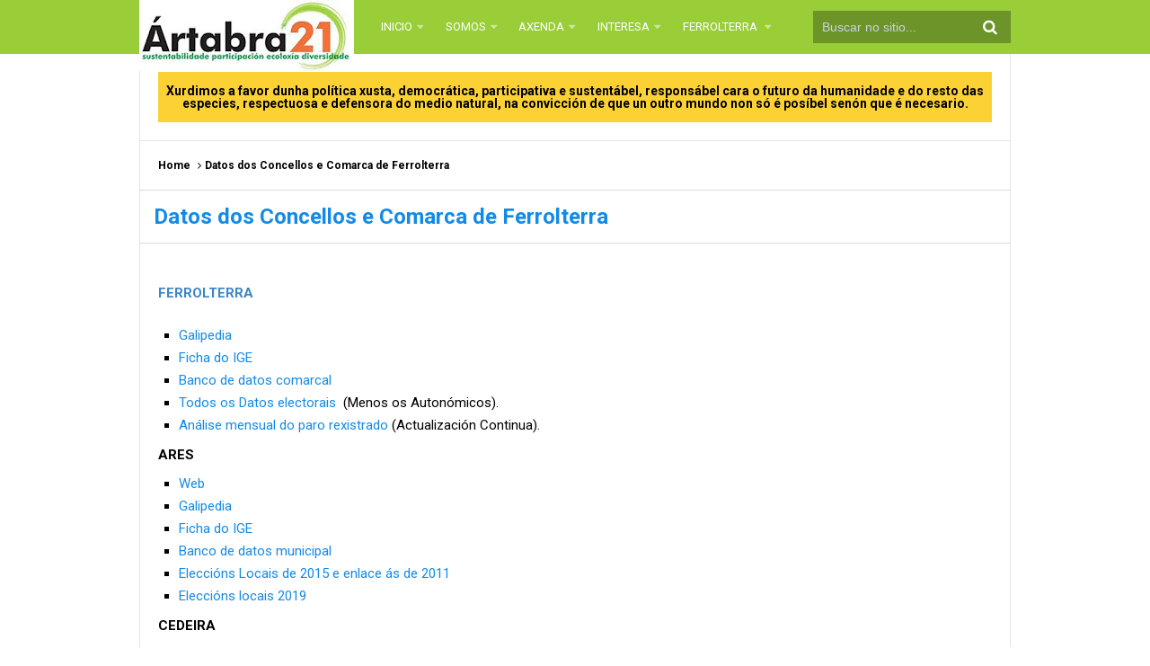

--- FILE ---
content_type: text/html; charset=UTF-8
request_url: https://artabra21.blogspot.com/p/blog-page.html
body_size: 53988
content:
<!DOCTYPE html>
<HTML dir='ltr'>
<head>
<link href='https://www.blogger.com/static/v1/widgets/2944754296-widget_css_bundle.css' rel='stylesheet' type='text/css'/>
<!-- [ Meta Tag SEO ] -->
<meta charset='utf-8'/>
<meta content='width=device-width, initial-scale=1' name='viewport'/>
<meta content='blogger' name='generator'/>
<meta content='text/html; charset=UTF-8' http-equiv='Content-Type'/>
<link href='https://www.blogger.com/openid-server.g' rel='openid.server'/>
<link href='https://artabra21.blogspot.com/' rel='openid.delegate'/>
<link href='https://artabra21.blogspot.com/p/blog-page.html' rel='canonical'/>
<title>Datos dos Concellos e Comarca de Ferrolterra - Ártabra 21</title>
<meta content='' name='description'/>
<script type='application/ld+json'>{ "@context": "https://schema.org", "@type": "WebSite", "url": "https://artabra21.blogspot.com/", "potentialAction": { "@type": "SearchAction", "target": "https://artabra21.blogspot.com/?q={search_term}", "query-input": "required name=search_term" } }</script>
<meta content='Datos dos Concellos e Comarca de Ferrolterra, Ártabra 21: Datos dos Concellos e Comarca de Ferrolterra, Ártabra 21' name='keywords'/>
<link href='https://artabra21.blogspot.com/feeds/posts/default' rel='alternate' title='Ártabra 21 - Atom' type='application/atom+xml'/>
<link href='https://artabra21.blogspot.com/feeds/posts/default?alt=rss' rel='alternate' title='Ártabra 21 - RSS' type='application/rss+xml'/>
<link href='https://www.blogger.com/feeds/29005879/posts/default' rel='alternate' title='Ártabra 21 - Atom' type='application/atom+xml'/>
<link href='https://artabra21.blogspot.com/p/blog-page.html' hreflang='x-default' rel='alternate'/>
<link href='/favicon.ico' rel='icon' type='image/x-icon'/>
<link href='https://plus.google.com/xxxxx/posts' rel='publisher'/>
<link href='https://plus.google.com/xxxxx/about' rel='author'/>
<link href='https://plus.google.com/xxxxx' rel='me'/>
<meta content='xxxxx' name='google-site-verification'/>
<meta content='xxxxx' name='msvalidate.01'/>
<meta content='xxxxx' name='alexaVerifyID'/>
<meta content='Indonesia' name='geo.placename'/>
<meta content='xxxxx' name='Author'/>
<meta content='general' name='rating'/>
<meta content='id' name='geo.country'/>
<!-- [ Social Media Meta Tag ] -->
<meta content='Ártabra 21: Datos dos Concellos e Comarca de Ferrolterra' property='og:title'/>
<meta content='website' property='og:type'/>
<meta content='https://artabra21.blogspot.com/p/blog-page.html' property='og:url'/>
<meta content='https://artabra21.blogspot.com/favicon.ico' property='og:image'/>
<meta content='Simplify Responsive Blogger Template' property='og:description'/>
<meta content='Ártabra 21' property='og:site_name'/>
<meta content='https://www.facebook.com/URL-PROFILE-FB' property='article:author'/>
<meta content='https://www.facebook.com/URL-FANPAGE-FB' property='article:publisher'/>
<meta content='xxxxx' property='fb:app_id'/>
<meta content='xxxxx' property='fb:admins'/>
<meta content='en_US' property='og:locale'/>
<meta content='en_GB' property='og:locale:alternate'/>
<meta content='id_ID' property='og:locale:alternate'/>
<meta content='summary' name='twitter:card'/>
<meta content='Ártabra 21: Datos dos Concellos e Comarca de Ferrolterra' name='twitter:title'/>
<meta content='xxxxx' name='twitter:site'/>
<meta content='xxxxx' name='twitter:creator'/>
<style id='page-skin-1' type='text/css'><!--
/*
Name             : Simplify 2 Responsive 2016
Theme Published  : 07-06-2016
Theme Update     : 21-06-2016
Type             : Personal Blog
Style            : Minimalist
Designer         : Arlina Design
Designer url     : www.arlinadzgn.com
Thanks to        : All supported
License          : This free Blogger template is licensed under the Creative Commons Attribution 4.0 License, which permits both personal and commercial use.
*/
/* CSS Reset */
html,body,div,span,applet,object,iframe,h1,h2,h3,h4,h5,h6,p,blockquote,pre,a,abbr,acronym,address,big,cite,code,del,dfn,em,img,ins,kbd,q,s,samp,small,strike,strong,sub,sup,tt,var,b,u,i,center,dl,dt,dd,ol,ul,li,fieldset,form,label,legend,table,caption,tbody,tfoot,thead,tr,th,td,article,aside,canvas,details,embed,figure,figcaption,footer,header,hgroup,menu,nav,output,ruby,section,summary,time,mark,audio,video{margin:0;padding:0;border:0;font-size:100%;font:inherit;vertical-align:baseline;}
/* HTML5 */
article,aside,details,figcaption,figure,footer,header,hgroup,menu,nav,section{display:block;}body{line-height:1;display:block;}*{margin:0;padding:0;}html{display:block;}ol,ul{list-style:none;}blockquote,q{quotes:none;}blockquote:before,blockquote:after,q:before,q:after{background:transparent;}table{border-collapse:collapse;border-spacing:0;}*,*:before, *:after {-webkit-box-sizing:border-box;-moz-box-sizing:border-box;box-sizing:border-box;}ins{background:#fff;}
/* Body Layout */
body#layout ul,#layout ul {display:none;}
body#layout #outer-wrapper, body#layout .post-inner, body#layout .sidebar, body#layout .sidebartop {padding:0;}
body#layout #wrapper, body#layout .post-inner, body#layout .sidebar-inner {padding:0;}
body#layout .header-wrapper {margin-top:0;}
body#layout #header {min-height:0px;width:100%;}
body#layout #headerdua {width:30%;float:left;}
body#layout .sosial-atas li{display:none}
#layout,#layout .widget-content,#layout .add_widget {border:none;}
body#layout .add_widget {border:1px solid #ddd;}
#layout .add_widget a {color:#111;}
#layout #header{min-height:0px;width:100%;margin:10px 0 0 0;}
#layout #footer-wrapper .footer-column{width:33.33%;float:left}
#layout #main-wrapper{width:70%;float:left}
#layout #sidebar-wrapper{width:30%;left:0;padding:0;float:right}
#layout .draggable-widget .widget-wrap2 {background:#c1cfd9;}
#layout #banner,#layout #banner2 {background-color:#444;padding:20px 0!important;margin-bottom:20px;}
#layout #banner .widget,#layout #banner2 .widget{width:80%;margin:5px auto!important;overflow:hidden;float:none}
#layout #banner .add_widget,#layout #banner2 .add_widget{width:80%;margin:5px auto!important;overflow:hidden;float:none}
#footer-xwidget .footer-widget {width:31.7%;float:left;margin-left:10px;}
#footer-wrapper {overflow:hidden;margin:0 auto 20px auto;padding:20px 0 0;}
#layout #footer-wrapper #column1,#layout #footer-wrapper #column2{margin:0}
/* Layout */
body {background:#fff;font-family:'Roboto',sans-serif;font-size:14px;font-weight:400;text-align:left;color:#000;margin:0;padding:0;}
.navbar,.post-feeds,.feed-links{display:none;}.section,.widget{margin:0;padding:0;}strong,b{font-weight:bold;padding:0;}cite,em,i{font-style:italic;}a:link,a:visited {color:#138be6;text-decoration:none;transition:all .3s}a:hover,a:hover:visited {color:#000}a img{border:none;border-width:0;outline:none;}img{max-width:100%;vertical-align:middle;border:0;}abbr,acronym{border-bottom:1px dotted;cursor:help;}sup,sub{vertical-align:baseline;position:relative;top:-.4em;font-size:86%;}sub{top:.4em;}small{font-size:86%;}kbd{display:inline-block;font-size:90%;color:#138be6;}mark{background-color:#ffce00;color:#182025;}p,blockquote,pre,table,figure,hr,form,ol,ul,dl{margin:1.5em 0;}hr{height:1px;border:none;background-color:#999;}code,kbd,pre,samp{font-family:monospace,monospace;}
pre{white-space:pre;word-wrap:normal;overflow:auto;font-size:13px;margin:0;}*:focus {outline:0!important;}h1,h2,h3,h4,h5,h6{font-weight:700;line-height:normal;}h1{font-size:200%}h2{font-size:180%}h3{font-size:160%}h4{font-size:140%}h5{font-size:120%}h6{font-size:100%}
.post-body blockquote{position:relative;margin:0 auto;padding:24px 20px 24px 45px;line-height:24px;text-shadow:0 1px 1px white;background-color:#f2f6c1;background-image:-webkit-radial-gradient(center,cover,rgba(255,255,255,0) 0%,rgba(255,255,255,0.1) 90%),-webkit-repeating-linear-gradient(top,transparent 0%,transparent 24px,rgba(239,207,173,0.7) 24px,rgba(239,207,173,0.7) 25px);border:1px solid rgba(0,0,0,0.1);font-family:cursive}
.post-body blockquote:before,.post-body blockquote:after{content:'';position:absolute;top:0;bottom:0}
.post-body blockquote:before{left:20px;border:4px solid rgba(239,207,173,0.7)}
.post-body blockquote:after{z-index:-1;left:0;right:0;background:rgba(242,246,193,0.9);border:1px solid rgba(170,157,134,0.7);transform:rotate(2deg)}
.post-body h1{font-size:200%}.post-body h2{font-size:180%}.post-body h3{font-size:160%}.post-body h4{font-size:140%}.post-body h5{font-size:120%}.post-body h6{font-size:100%}
.post-body h1 b,.post-body h2 b,.post-body h3 b,.post-body h4 b,.post-body h5 b,.post-body h6 b{font-weight:700;}
input,button,select,textarea{font-size:100%;line-height:normal;vertical-align:baseline;}
textarea{display:block;box-sizing:border-box;}
input.placeholder_text,textarea.placeholder_text{color:#888}
input::-webkit-input-placeholder,textarea::-webkit-input-placeholder,input:-moz-placeholder,textarea:-moz-placeholder,input.placeholder_text,textarea.placeholder_text{color:#444}[placeholder]:focus::-webkit-input-placeholder{transition:opacity .5s .5s ease;opacity:0}
.post ul li span{position:relative;display:block;padding:0;margin:.5em 0 .5em 2em;text-decoration:none;}
ol {counter-reset:li;list-style:none;padding:0;margin:0;}
ol ol {margin: 0 0 0 2em;}
.post ol li{position:relative;display:block;padding:0;margin:.5em 0 .5em 2em;background:#fff;text-decoration:none;}
.post ol li:before {content:counter(li);counter-increment:li;position:absolute;left:-2.5em;height:2em;width:2em;text-align:center;}
.post-body ul {position:relative;display:block;padding:0;margin:.5em 0 .5em 1.5em;text-decoration:none;}
/* Post Table */
.post-body table {width:100%;}
.post-body table td,.post-body table caption{background:#fff;border:1px solid rgba(0,0,0,0.05);padding:10px;text-align:left;vertical-align:top}
.post-body table th{background:#e74c3c;color:#fff;border:1px solid rgba(0,0,0,0.05);border-bottom:0;padding:10px;text-align:left;vertical-align:top}
.post-body table.tr-caption-container {border:1px solid rgba(0,0,0,0.14);margin:0;}
.post-body th{font-weight:700;}
.post-body table caption{border:none;font-style:italic;}
.post-body td, .post-body th{vertical-align:top;text-align:left;font-size:13px;padding:3px 5px;border:1px solid #97b28e;}
.post-body th{}
.post-body th:hover{color:#fff;}
.post-body td a{color:#444;}
.post-body td a:hover{color:#cf4d35;}
.post-body table.tr-caption-container td{border:0;padding:8px;background:#fff;line-height:17px;overflow:hidden;text-align:center;text-overflow:ellipsis;white-space:nowrap;font-weight:700;color:#000;}
.post-body table.tr-caption-container, .post-body table.tr-caption-container img, .post-body img {max-width:100%;height:auto;}
.post-body li {list-style-type:square;}
.post-body td.tr-caption {color:#666;font-size:80%;padding:0px 8px 8px!important;}
.sr {visibility:hidden;width:0;height:0;}
.clear{clear:both}
html {-webkit-font-smoothing:antialiased;}
::selection {background:#eafdb7;text-shadow:none;}
.post-body ::selection {background:#eafdb7;color:#000;}

--></style>
<style type='text/css'>
/* Custom Cookies Info Dark */
.cookie-choices-info{background-color:rgba(56,66,75,.97)!important;line-height:normal!important;top:initial!important;bottom:0!important;font-family:inherit!important;-webkit-transform:translateZ(0);}
.cookie-choices-info .cookie-choices-text{font-size:14px!important;color:#cee6ea!important}
.cookie-choices-info .cookie-choices-button{font-weight:normal!important;color:#fff!important;margin-left:5px!important;padding:3px 6px!important;background:#f64c3b!important;letter-spacing:.8px;transition:all .4s linear}
.cookie-choices-info .cookie-choices-button:nth-child(2){background:#f68c2e!important;transition:all .4s linear}
.cookie-choices-info .cookie-choices-button:hover,.cookie-choices-info .cookie-choices-button:nth-child(2):hover{background:#282f36!important;transition:all .1s linear}
/* Arlina Fixed Layout */
.CSS_LIGHTBOX {z-index:999999!important;}
.CSS_LIGHTBOX_BG_MASK_TRANSPARENT {opacity:.95!important;}
.CSS_LIGHTBOX_SCALED_IMAGE_IMG {width:auto!important;max-width:100%;box-shadow:0 0 10px rgba(0,0,0,0.1);}
.CSS_LIGHTBOX_BTN_CLOSE {background: url('https://blogger.googleusercontent.com/img/b/R29vZ2xl/AVvXsEg9j4Fm-XwBKC2Ud4pdWOTT-dT-67zB2Xq_88uMjOm_jjDGTAhIUfRveDzVXU8EzxqXwiyf5mOlZ12lhjdihxa5VfLEVF9ltbq-FI7Zf9d6DAbUvfYx_hBXBsMolW1dMIEScA/s1600/delete.png') no-repeat!important;width:32px!important;height:32px!important;top:30px!important;opacity:0.7;transition:all .3s;}
.CSS_LIGHTBOX_BTN_CLOSE:hover{opacity:1;}
.CSS_LIGHTBOX_BTN_CLOSE_POS {right:10px!important;}
.CSS_LIGHTBOX_BG_MASK{background-color:rgba(0,0,0,0.8)!important}
.CSS_LIGHTBOX_FILMSTRIP{background-color:rgba(0,0,0,0.5)!important}
.quickedit,#ContactForm1,#ContactForm1 br {display:none}
.post,.widget-content,.breadcrumbs,.banner .widget,.banner2 .widget,#blog-pager,#comments{}
.banner .widget-content,.banner2 .widget-content,#LinkList215 .widget-content{}
#BlogArchive1 li.archivedate {padding:0;}
#BlogArchive1 #ArchiveList ul.posts li {padding:0 0 0 22px;line-height:normal;}
#ArchiveList{padding:10px}
#ArchiveList select{width:100%;padding:10px;margin-bottom:5px;border:1px solid rgba(201,201,201,0.52);font-size:13px;font-family:'Roboto',sans-serif}
/* Arlina Template Wrapper */
.maxiwrap {max-width:970px;margin:0 auto;}
#wrapper{background:#fff;display:block;position:relative;overflow:hidden;max-width:970px;margin:0 auto;padding:0;border-left:1px solid rgba(0,0,0,0.1);border-right:1px solid rgba(0,0,0,0.1)}
#content-wrapper {display:block;position:relative;overflow:hidden;padding:0;margin:60px auto 0 auto;}
/* Arlina Top */
.search-boxs{display:none;width:230px;height:27px;float:right;padding:0;position:relative;transition:all .1s}
#search-forms,#searchform,.search-button{border:0;line-height:27px}
#searchform{position:relative;border:0;margin:9px 0 0 0}
#search-forms{background:rgba(0,0,0,.05);border-radius:3px;color:rgba(0,0,0,.5);width:100%;padding:0 30px 0 10px;height:27px;line-height:27px;font-size:13px;margin:0;border:1px solid rgba(0,0,0,0.05);transition:all .3s}
.search-button{background:none;width:30px;padding:0;text-align:center;margin:0;top:0;right:0;font-size:13px;color:#666;position:absolute;border-radius:0;text-shadow:none;box-shadow:none}
#search-forms:focus,#search-forms:hover,.search-button:focus,.search-button:hover{background:rgba(0,0,0,0);border-color:rgba(0,0,0,0.14);outline:0;color:rgba(0,0,0,.5)}
/* Arlina Header Wrapper */
#header{background:#99ce38;display:block;margin:0 auto;padding:0;word-wrap:break-word;width:100%;position:fixed;z-index:99;height:60px;line-height:60px;-webkit-transform:translateZ(0);transform:translateZ(0)}
#header .title{font-size:220%;margin:10px 0 0 0;padding:0;display:inline-block;width:100%;font-weight:400}
#header .title a{color:#fff;}
#header .title a:hover {color:#fff;}
#header p.description{display:none;font-size:90%;margin:5px 0 0 0;line-height:normal;}
.header img {display:block;height:auto;}
#headerdua {float:left;margin:0 30px 0 0;}
/* Arlina Main Navigation */
#simplify-two{font-size:0;padding:0;margin:0 auto;float:left}
#simplify-two ul.menus{height:auto;overflow:hidden;position:absolute;z-index:99;display:none}
#simplify-two a{display:block;text-transform:uppercase;height:60px;line-height:60px;color:#fff;font-size:13px;overflow:hidden;margin:0 20px 0 0}
#simplify-two ul > li a i {color:rgba(255,255,255,.5)}
#simplify-two ul{margin:0 auto;padding:0;float:left}
#simplify-two ul li{position:relative;margin:0;list-style:none}
#simplify-two ul > li {float:left;}
#simplify-two input {display:none;margin:0;padding:0;width:80px;height:45px;opacity:0;cursor:pointer}
#simplify-two label {display:none;width:55px;height:48px;line-height:48px;text-align:center}
#simplify-two label span {font-size:16px;position:absolute;left:55px}
#simplify-two ul.menus li {display:block;width:100%;text-transform:none;text-shadow:none;}
#simplify-two ul.menus a {color:#fff;line-height:55px}
#simplify-two li a:hover,#simplify-two ul.menus a:hover {background:rgba(0,0,0,0.03);color:#ffc351;}
#simplify-two li ul{display:none;background:#fff;margin:0;height:auto;position:absolute;top:99%;left:0;z-index:12;box-shadow:0 3px 10px 1px rgba(0,0,0,0.14);}
#simplify-two li:hover ul.menus,#simplify-two li:hover > ul{visibility:visible;opacity:1;}
#simplify-two li li{display:block;float:none;font-size:13px;height:auto;clear:both;margin-left:0;line-height:36px;border-bottom:1px solid rgba(0,0,0,0.05)}
#simplify-two li li:last-child {border:0;}
#simplify-two li ul ul {left:100%;top:0}
#simplify-two li li > a{background:#fff;color:#666;display:block;margin:0;text-decoration:none;text-transform:none;min-width:180px;height:36px;line-height:36px;padding:0 13px;font-size:11px;border:0;;border-left:3px solid transparent;margin-top:0}
#simplify-two li li a:hover{background:#fdda97;color:#000}
/* Arlina search form */
#search-me{float:right;margin:0;padding:0;overflow:hidden;width:220px}
#search-me table{width:100%;margin:0;position:relative;height:36px}
#search-me td.search-boxs1{color:#cbd1e1!important}
#search-me input#search-boxs1[type="text"]{background:#6d9429;height:36px;line-height:35px;margin:0;padding:0 10px;width:100%;border:none;color:#cbd1e1!important}
#search-me input#search-button1[type="submit"]{font-family:FontAwesome;font-size:17px;background:transparent;color:#fff;height:60px;line-height:60px;margin:0;padding:0 15px;border:none;outline:none;font-weight:normal!important;transition:all 0.25s;position:absolute;right:0;top:0;z-index:2}
#search-me input#search-boxs1[type="text"]:focus{background:#3d548f;outline:none;color:#cbd1e1}
/* Arlina Post Wrapper */
#main-wrapper{width:64.98%;float:left;margin:0;padding:0;word-wrap:break-word;border-right:1px solid rgba(0,0,0,0.1);}
.main .Blog{border-bottom-width:0}
.main .widget{margin:0;padding:0}
.date-header{display:none!important}
h1.post-title.entry-title,h2.post-title.entry-title {font-size:18px;margin:0 0 15px;}
h1.post-title.entry-title a,h2.post-title.entry-title a{color:#2c4584;}
h1.post-title.entry-title a:hover,h2.post-title.entry-title a:hover{color:#138be6;}
.post{background:#fff;position:relative;margin:0;padding:0}
.post-body {margin:0;line-height:1.7em;text-align:left;font-size:15px;padding:20px;}
.post-info abbr {border:0;}
.post-timestamp,.author-info,.comment-info,.label-info{padding:0 10px 0 0}
.post-body img,.post-body video,.post-body object {background:#fafafa;max-width:100%}
.breadcrumbs{background:#fff;overflow:hidden;white-space:nowrap;text-overflow:ellipsis;font-size:12px;padding:20px;border-bottom:1px solid rgba(0,0,0,0.14);font-weight:700;}
.breadcrumbs a{color:#000;margin:0 2px;line-height:normal;}
.breadcrumbs .breadhome a{margin:0 5px 0 0}
.breadcrumbs .breadlabel:last-child{margin:0 0 0 4px}
.breadcrumbs a:hover{color:#138be6;}
.post-footer{line-height:1.6em}
.post-footer a{color:#97b28e;}
.feed-links{clear:both;line-height:2.5em;}
/* Arlina Sidebar Wrapper */
#sidebar-wrapper{padding:20px;width:35%;float:right;word-wrap:break-word;overflow:hidden}
#sidebar-wrapper h2,#sidebar-wrapper h3,#sidebar-wrapper h4{position:relative;overflow:hidden;margin:0;font-size:1rem;vertical-align:middle;padding:0 0 10px 0;border-bottom:1px solid rgba(0,0,0,.1);}
#sidebar-wrapper h2 span,#sidebar-wrapper h3 span,#sidebar-wrapper h4 span{display:inline-block;vertical-align:middle}
#sidebar-wrapper h2:after,#sidebar-wrapper h3:after,#sidebar-wrapper h4:after{content:'';display:inline-block;position:absolute;height:15px;top:0;margin:3px 0 12px 10px;width:100%;background:url(https://blogger.googleusercontent.com/img/b/R29vZ2xl/AVvXsEi1aR0D1i4pDwolLJJT_NS21FxEHiKK-XUOkT-tyLfJ_lcvihiurLYPMhcBtdZrh9Zkg7n0UdqHD7NLhJD3RAjwZ5ByIfHwCrnmwm0nydRFPlLtFMbEFk4leHjJizZwZrHklsxrhQ/s1600/repeat-bg.png)repeat;opacity:.9;}
#sidebar-wrapper .widget ul{margin:0;padding:0}
.widget-content{margin:0;padding:10px 0;overflow:hidden}
.sidebar,.sidebartop {line-height:1.5em;padding:0}
.sidebar ul,.sidebartop ul {padding:0;margin:0}
.BlogArchive #ArchiveList ul li {text-indent:0!important}
.sidebar ul li,.sidebartop ul li{margin:0;padding:10px;border-bottom:1px solid rgba(0,0,0,0.1);}
.sidebar .widget{margin:0}
.sidebartop .widget{margin:0 0 20px 0}
/* Dropdown Label */
.droplabeldo select{outline:none;cursor:pointer;transition:all .6s ease-out}
.droplabeldo{display:inline-block;position:relative;overflow:hidden;width:100%;border:0;height:40px;line-height:40px;color:#7f8c8d}
.droplabeldo:before,.droplabeldo:after{content:'';position:absolute;z-index:2;top:15px;right:12px;width:0;height:0;line-height:40px;border:4px dashed;border-color:#999 transparent;pointer-events:none}
.droplabeldo:before{border-bottom-style:solid;border-top:none}
.droplabeldo:after{margin-top:8px;border-top-style:solid;border-bottom:none}
.dropdown-select{color:#000;position:relative;width:100%;margin:0;padding:6px 8px 6px 10px;height:40px;line-height:20px;font-size:13px;border:1px solid rgba(0,0,0,0.1);-webkit-appearance:none;transition:border-color ease-in-out .15s,box-shadow ease-in-out .15s}
.droplabeldo select:hover{border-color:rgba(0,0,0,.34);}
.droplabeldo select:focus{outline:none;cursor:pointer;border-color:#66afe9;box-shadow:inset 0 1px 1px rgba(0,0,0,.075),0 0 8px rgba(102,175,233,0.6);}
.dropdown-select>option{background:#fafafa;position:relative;display:block;margin:3px;text-shadow:none;outline:0;border:0;cursor:pointer}
/* Arlina Footer Wrapper */
#footer-wrapper{background:#2f303f;color:#bdc3c7;text-align:center;padding:20px 0 0 0;margin:auto;border-top:5px solid #2c4584}
.simplifymed a{display:inline-block;text-align:center;margin-top:10px;margin-right:5px;color:#fff;border-radius:100%;opacity:.9;}
.simplifymed a i{font-family:Fontawesome;width:32px;height:32px;line-height:32px;display:block}
.simplifymed a:hover{color:#fff;opacity:1;transform:rotate(360deg);}
.simplifymed .facebook{background:#3b5998}
.simplifymed .twitter{background:#00aced}
.simplifymed .googleplus{background:#dd4b39}
.simplifymed .rssfeed{background:#ee802f}
#footbawah{clear:both;background:#252632;margin:auto;padding:25px 20px;color:#95a5a6;font-size:14px;display:block;overflow:hidden;position:relative}
#footbawah a{color:#f1c40f}
.footbawahkiri{text-align:left;float:left}
.footbawahkanan{text-align:right;float:right;}
.footbawahkanan a{color:#2ecc71}
.footbawahkanan a:hover{color:#fff;}
.footer-column{position:relative;margin:0 auto;clear:both;font-size:14px;line-height:24px;overflow:hidden;text-align:left;border-bottom:1px solid rgba(0,0,0,0.1);}
.footer-column h3{position:relative;overflow:hidden;margin:0 0 10px 0;font-size:1rem;padding:0 0 10px 0;border-bottom:1px solid rgba(0,0,0,.1);color:#fff}
.footer-column h3:after{content:'';display:inline-block;position:absolute;height:15px;top:0;margin:3px 0 12px 10px;width:100%;background:url(https://blogger.googleusercontent.com/img/b/R29vZ2xl/AVvXsEi1aR0D1i4pDwolLJJT_NS21FxEHiKK-XUOkT-tyLfJ_lcvihiurLYPMhcBtdZrh9Zkg7n0UdqHD7NLhJD3RAjwZ5ByIfHwCrnmwm0nydRFPlLtFMbEFk4leHjJizZwZrHklsxrhQ/s1600/repeat-bg.png)repeat;opacity:.7;}
.footer-menu{float:left;width:31%;margin:0 20px 0 0}
.footer-menu p.footer2{margin:5px auto}
.footer-menu ul{margin:0}
.footer-menu ul li{list-style-type:square;margin:0 0 0 15px}
.footer-menu ul li a{color:#bdc3c7}
.footer-menu ul li a:hover{color:#fff}
/* Custom Heading Widget */
.footer-column .footer-menu h3:before{content:'\f07c';font-family:fontawesome;font-weight:normal;display:inline-block;margin:0 5px 0 0;color:#95a5a6}
.footer-column .footer-menu:nth-child(1) h3:before{content:'\f046';}
.footer-column .footer-menu:nth-child(2) h3:before{content:'\f085';}
.footer-column .footer-menu:nth-child(3) h3:before{content:'\f003';}
/* Subscribe Footer */
#subscribe-footer{overflow:hidden;margin:0 0 20px 0;width:33.4%}
#subscribe-footer p{margin:1em 0}
#subscribe-footer .emailfooter{margin:auto;text-align:center;}
#subscribe-footer .emailfooter form{margin:0;padding:0;float:left}
#subscribe-footer .emailfooter input{background:rgba(255,255,255,1);padding:9px 12px;color:#999;font-size:14px;margin-bottom:10px;border:1px solid rgba(0,0,0,0.14);transition:border-color ease-in-out .15s,box-shadow ease-in-out .15s}
#subscribe-footer .emailfooter input:hover{border-color:rgba(0,0,0,.34);}
#subscribe-footer .emailfooter input:focus{color:#000;outline:none;border-color:#66afe9;box-shadow:inset 0 1px 1px rgba(0,0,0,.075),0 0 8px rgba(102,175,233,0.6);}
#subscribe-footer .emailfooter .submitfooter{background:#2ecc71;color:#fff;margin:0 0 0 5px;font-size:14px;cursor:pointer;border:1px solid rgba(0,0,0,0.05);border-radius:3px;transition:all .3s}
#subscribe-footer .emailfooter .submitfooter:active,#subscribe-footer .emailfooter .submitfooter:hover{background:#27ae60;color:#fff;outline:none;box-shadow:none}
/* Popular Post */
#PopularPosts1 ul,.PopularPosts li,.PopularPosts li img,.PopularPosts li a,.PopularPosts li a img{color:#2c4584;margin:0;padding:0;list-style:none;border:none}
#PopularPosts1 ul{margin:0;list-style:none;}
#PopularPosts1 ul li{margin:0;padding:10px 0;position:relative;transition:all .3s linear;}
#PopularPosts1 ul li:hover {background:rgba(255,255,255,.8);}
#PopularPosts1 ul li:last-child{border:0}
#PopularPosts1 ul li img{display:block;width:100%;height:auto}
#PopularPosts1 ul li .item-title a,.PopularPosts ul li a{font-size:13px;font-weight:700;line-height:1.6;}
#PopularPosts1 ul li .item-title a:hover,.PopularPosts ul li a:hover{color:#138be6}
#PopularPosts1 .item-thumbnail{margin:0 10px 0 0;overflow:hidden;z-index:2;display:block;position:relative;border-radius:0;width:90px;height:62px;float:left}
#PopularPosts1 .item-title{padding:0 5px}
#PopularPosts1 ul li:nth-child(1){border-top:none}
#PopularPosts1 ul li .item-snippet{color:#999;font-size:13px}
/* Social Media */socialcounter
#socialcounter{overflow:hidden;margin:0 0 20px 0}
#socialcounter ul{margin:0}
#socialcounter ul a{color:#fff}
#socialcounter ul li.social_item-wrapper{float:left;width:48%;text-align:center;margin:0 4% 10px 0;color:#fff}
#socialcounter ul li a.social_item{position:relative;display:block;opacity:.9;height:50px;line-height:50px;overflow:hidden}
#socialcounter ul li.social_item-wrapper:nth-child(2n+2){margin:0}
.social_icon{float:left;line-height:50px;width:41px;font-size:1.3rem}
#socialcounter ul li a.social_item.social_facebook{background:#3F5B9B}
.fa-facebook.social_icon{background:#2E4372}
#socialcounter ul li.social_item-wrapper:hover .fa-facebook.social_icon{background:#3F5B9B}
#socialcounter ul li.social_item-wrapper:hover .social_facebook{background:#2E4372}
#socialcounter ul li a.social_item.social_twitter{background:#1C97DE}
.fa-twitter.social_icon{background:#1571A5}
#socialcounter ul li.social_item-wrapper:hover .fa-twitter.social_icon{background:#1C97DE}
#socialcounter ul li.social_item-wrapper:hover .social_twitter{background:#1571A5}
#socialcounter ul li a.social_item.social_youtube{background:#E22020}
.fa-youtube.social_icon{background:#B31919}
#socialcounter ul li.social_item-wrapper:hover .fa-youtube.social_icon{background:#E22020}
#socialcounter ul li.social_item-wrapper:hover .social_youtube{background:#B31919}
#socialcounter ul li a.social_item.social_rss{background:#E86321}
.fa-rss.social_icon{background:#C2521B}
#socialcounter ul li.social_item-wrapper:hover .fa-rss.social_icon{background:#E86321}
#socialcounter ul li.social_item-wrapper:hover .social_rss{background:#C2521B}
#socialcounter ul li a.social_item.social_google-plus{background:#E82C2C}
.fa-google-plus.social_icon{background:#BF2424}
#socialcounter ul li.social_item-wrapper:hover .fa-google-plus.social_icon{background:#E82C2C}
#socialcounter ul li.social_item-wrapper:hover .social_google-plus{background:#BF2424}
#socialcounter ul li a.social_item.social_instagram{background:#8E714D}
.fa-instagram.social_icon{background:#6F583C}
#socialcounter ul li.social_item-wrapper:hover .fa-instagram.social_icon{background:#8E714D}
#socialcounter ul li.social_item-wrapper:hover .social_instagram{background:#6F583C}
#socialcounter ul li a.social_item.social_pinterest{background:#CA2027}
.fa-pinterest.social_icon{background:#AB1B21}
#socialcounter ul li.social_item-wrapper:hover .fa-pinterest.social_icon{background:#CA2027}
#socialcounter ul li.social_item-wrapper:hover social_pinterest{background:#AB1B21}
/* Banner */
.kotak_iklan1 {position:relative;}
.kotak_iklan1:before{content:'300x250 Ad';position:absolute;background:rgba(25,25,25,.9);color:#fff;top:0;right:0;padding:2px 8px;font-size:80%}
.kotak_iklan1:hover:before{content:'Pasang iklan';}
.banner,.banner2{margin:0 auto;text-align:center;overflow:hidden}
.banner .widget,.banner2 .widget{width:100%;max-width:100%;margin:0 auto;background:#fff;text-align:center;overflow:hidden;padding:20px}
.banner .widget{border-bottom:1px solid rgba(0,0,0,0.1);}
.banner2 .widget{border-top:1px solid rgba(0,0,0,0.1);}
.banner img,.banner iframe,.banner2 img,.banner2 iframe{display:block;margin:0 auto;text-align:center;height:auto;}
.kotak_iklan{text-align:center;margin:0 auto;transition:all 1s ease-out}
.kotak_iklan .sidebar .widget-content,.kotak_iklan .sidebar-atas .widget-content{padding:0;border:0}
.kotak_iklan .sidebar .widget{margin-bottom:0;padding:0}
.kotak_iklan img{background:#fff;text-align:center;margin:0 auto;padding:4px;border:1px solid transparent!important;transition:all .6s ease-out}
.kotak_iklan img:hover{background:#fdfdfd;border:1px solid #e6e6e6}
.kotak_iklan2,.kotak_iklan3{text-align:center;margin:0 auto;transition:all 1s ease-out}
.kotak_iklan2 .sidebar .widget-content,.kotak_iklan2 .sidebar-atas .widget-content{padding:0;background:#f2f6f7;box-shadow:0 1px 2px 0 rgba(0,0,0,.1);border:0}
.kotak_iklan2 .sidebar .widget,.kotak_iklan2 .sidebar-atas .widget{margin-bottom:0;padding:0}
.kotak_iklan2 img{text-align:center;transition:all 1s ease-out}
.kotak_iklan2 img:hover{transition:all .5s ease-out}
#HTML2 .widget-content,#HTML3 .widget-content,#HTML4 .widget-content,#HTML5 .widget-content{padding:0;}
/* To top */
.simplifytotop{visibility:hidden;z-index:2;background:#95a5a6;color:#fff;font-size:20px;width:37px;height:37px;line-height:37px;text-align:center;position:fixed;bottom:10px;right:10px;border-radius:2px;cursor:pointer;transition:all .4s}
.simplifytotop:hover{background:#7f8c8d;color:#fff;}
.simplifytotop.arlniainf{visibility:visible;cursor:pointer;opacity:1;-webkit-transform:translateZ(0);transform:translateZ(0);transition:all .4s;}
/* Arlina Global Responsive */
@media screen and (max-width:800px) {
#wrapper{overflow:initial}
#content-wrapper{background:#fff;margin:0 auto;}
#footer-wrapper{border:0}
#header{padding:0;height:auto;line-height:normal;text-align:center;border:0;position:relative;z-index:initial;-webkit-transform:initial;transform:initial}
#header p.description{display:block;color:#fff}
#headerdua {float:none;max-width:100%;padding:20px;margin:0;}
#header .title{margin:0 0 5px 0;font-weight:700;}
#main-wrapper {float:none;border:0;width:100%;}
#sidebar-wrapper {padding: 0 20px;width:100%;float:none;}
.simplify-menu,.search-boxs{width:100%;margin:0 auto;padding:10px;}
.search-boxs:hover,.search-boxs:active,.search-boxs:focus{width:100%;}
#search-boxs{padding:0 0 10px 0}
#search-boxs{width:96%;float:left;padding-right:0;margin:0 2%}
.search-boxs{height:auto;}
#searchform{margin:0 10px}
#menu {display:block;}
#simplify-two{background:#fff;color:#138be6;font-size:initial;position:relative;display:block;padding:15px;text-transform:uppercase;box-shadow:none;float:none;text-align:left;border-bottom:1px solid rgba(0,0,0,0.14)}
#simplify-two ul{background:#fff;position:absolute;top:100%;left:0;z-index:3;height:auto;float:none;display:none}
#simplify-two ul > li{float:none}
#simplify-two ul.menus{width:100%;position:static;padding-left:20px}
#simplify-two li{display:block;float:none;width:auto}
#simplify-two li a:hover,#simplify-two ul.menus a:hover{background:#24376a;color:#fff;}
#simplify-two a{background:#2c4584;padding:12px;height:initial;line-height:initial;color:#fff;border:0;margin:0}
#simplify-two ul > li a i{color:rgba(255,255,255,.5);float:right}
#simplify-two input,#simplify-two label{position:absolute;top:0;left:0;display:block}
#simplify-two input{z-index:4}
#simplify-two input:checked + label{color:#fff}
#simplify-two input:checked ~ ul{display:block;width:100%}
#simplify-two li:hover > ul{width:100%}
#simplify-two li li {border:0;}
#simplify-two li li > a{background:#24376a;color:#fff;height:auto;font-size:12px;line-height:30px;padding:0 10px;}
#simplify-two li li:hover, #simplify-two li li a:hover {background:#2c4584;color:#fff;}
#simplify-two li ul {background:#2c4584;padding:0;position:relative;width:100%;left:initial;box-shadow:none;}
#simplify-two li:hover ul.menus,#simplify-two li:hover > ul{left:initial}
#simplify-two a i {float:right;}
#search-me{display:none}}
@media only screen and (max-width:768px) {
#headerdua {float:none;max-width:100%;}
#sidebar-wrapper,#main-wrapper {width:100%;padding:0 20px 20px 20px;}
.sidebar {padding:0;}
.sosial-atas li a{color:#fff}
.sosial-atas li a:hover,.sosial-atas li:hover a{background:rgba(0,0,0,0.1);color:#fff}
.page-menu ul li a:hover,.page-menu ul li:hover a{background:transparent}
.footer-menu,#subscribe-footer{float:none;width:auto;margin:0 20px 20px 20px}}
@media screen and (max-width:640px) {
#main-wrapper {width:100%;padding:0 10px 20px 10px;}
#sidebar-wrapper {width:100%;padding:0 20px 20px 20px;}
.status-msg-border {width:97%}
.post h2 {font-size:100%}
h1.post-title.entry-title,h2.post-title.entry-title{font-size:16px;margin:0}
#simplify-two ul{height:195px;overflow:auto;}
#footer-wrapper{margin:auto;border-top:1px solid rgba(0,0,0,0.1)}
#footer-wrapper .footbawahkiri,#footer-wrapper .footbawahkanan{float:none;text-align:center}
.simplifytotop{width:32px;height:32px;line-height:32px}
#footbawah{padding:0 10px 20px 10px;line-height:normal;background:transparent}
.search-boxs{background:#fff;display:block;border-bottom:1px solid rgba(0,0,0,0.14);}
#search-forms,#searchform,.search-button{line-height:34px}
#search-forms{height:34px;line-height:34px}}
@media screen and (max-width:480px) {
body{background:#fff}
.comments .comments-content .user{line-height:2.8em}
.post h2{font-size:100%}
.post h1{font-size:120%}
body,.body-fauxcolumn-outer{font-size:80%}
#header{border:0}
#header p.description{line-height:normal}
#main-wrapper{padding:0}
#sidebar-wrapper{padding:0 10px}
.post-body{padding:10px}
.breadcrumbs{padding:18px 7px}
.widget-content{box-shadow:none;border:0}
#simplifynewsletter{margin:0 0 20px 0}
.sidebar .widget,.sidebartop .widget {margin:0;}
#Label1 .widget-content {padding:20px 10px;}
.banner .widget,.banner2 .widget{padding:10px}
#subscribe-footer .emailfooter input{width:100%}
#subscribe-footer .emailfooter .submitfooter{margin:0}
#subscribe-footer .emailfooter form{margin:auto;float:none}}
@media screen and (max-width:320px) {
body{background:#fff}
#sidebar-wrapper{padding:0 10px}
.widget-content{padding:12px 0}
#HTML2 .widget-content,#HTML3 .widget-content,#HTML4 .widget-content,#HTML5 .widget-content {padding:0}
#Label1 .widget-content {padding:20px 0;}}
@media screen and (max-width:240px) {
body,.body-fauxcolumn-outer {font-size:80%}
.simplify-menu ul li{width:50%}
#socialcounter ul li.social_item-wrapper{float:none;width:100%}
#socialcounter ul li.social_item-wrapper:nth-child(2n+2){margin:0 4% 10px 0}
#PopularPosts1 .item-thumbnail,.recent_posts_arlina .wrapinfo,.post-thumb{width:62px!important;height:52px!important}
h2.post-title.entry-title,#PopularPosts1 ul li .item-title a,.PopularPosts ul li a,ul.recent_posts_arlina li a{font-size:12px!important}
.recent_posts_arlina br{display:none}}
.status-msg-body {padding:10px 0;display:none}
.status-msg-wrap{display:none;font-size:14px;margin-left:1px;width:100%;color:#666}
.status-msg-wrap a{color:orange!important}
.status-msg-bg{display:none;background:#ccc;position:relative;width:99%;padding:6px;z-index:1;border:2px #999 solid}
.status-msg-border{display:none;border:0;position:relative;width:99%}
</style>
<style type='text/css'>
/* CSS Comments */
#comments{background:#fff;position:relative;margin:0 auto;padding:20px;}
#comments h3 {display:inline-block;margin:0 0 10px 0;}
.comment_avatar_wrap{width:42px;height:42px;background:#fcfcfc;border-radius:6px;text-align:center;margin:0 0 20px 0;padding:0}
#comments .avatar-image-container{float:left;margin:0 10px 0 0;width:42px;height:42px;max-width:42px;max-height:42px;padding:0;margin-bottom:10px}
#comments .avatar-image-container img{width:42px;height:42px;max-width:42px;max-height:42px;background:url(https://blogger.googleusercontent.com/img/b/R29vZ2xl/AVvXsEiAMuvZQv9qz-4BjnGhN2EedJ9r33p_n41B0vr_HR5PSyzLMjcFOaJUdfLiTEWwM7A0k8eWD7W-L46DUyOqBpsiDft9VJFJuQDjN56AsgyepVDQa4Q_RLr4C6bQeNoZwcE1RfbWsQ/s1600/anon.jpg) no-repeat}
#comments .comment_name,#comments .comment_admin .comment_name{padding:0 0 10px 0;font-size:13px;position:relative}
#comments .comment_name a{color:#666;font-weight:700;padding:0;font-size:14px;text-decoration:none}
#comments .comment_admin .comment_date{font-weight:normal;font-size:11px}
#comments .comment_admin .comment_author_flag{display:inline-block;font-size:14px;color:rgb(17,143,249);text-align:center;margin:0 0 0 3px;}
#comments .comment_service{margin-top:5px}
#comments .comment_date{color:#a9a9a9;float:right;font-size:11px;font-weight:normal;margin-top:-3px}
#comments .comment_date a{color:#a9a9a9;float:right;font-size:11px;font-weight:normal;margin:0;padding:0}
#comments .comment_date a:hover{color:#a9a9a9;text-decoration:underline}
#comments .comment_body{margin-left:62px;margin-top:-64px;background:#fafafa;padding:18px 20px;line-height:26px;border-radius:7px;margin-bottom:20px;position:relative;border:1px solid rgba(0,0,0,0.05)}
#comments .comment_body p{margin:5px 0 0 0;font-size:14px;word-wrap:break-word;padding:0 0 5px 0}
#comments .comment_body:before{content:'';right:100%;border:solid transparent;height:0;width:0;position:absolute;pointer-events:none;border-right-color:rgba(0,0,0,0.08);border-width:10px}
#comments .comment_body:after{content:'';top:19px;right:99.9%;border:solid transparent;height:0;width:0;position:absolute;pointer-events:none;border-right-color:#fafafa;border-width:9px}
#comments .comment_inner{margin:12px 0}
#comments .comment_child .comment_wrap{padding-left:3%}
#comments .comment_reply{display:inline-block;margin-top:10px;padding:1px 7px;color:#fff;text-align:center;text-decoration:none;background:#bdc3c7;font:11px/18px sans-serif;transition:background-color .5s ease-out 0s}
#comments .comment_reply:hover{text-decoration:none;background:#95a5a6}
#comments .unneeded-paging-control{display:none}
#comments .comment-form{max-width:100%;}
#comment-editor{width:100%;background:transparent url(https://4.bp.blogspot.com/-jSUS8v5kwpQ/U8Z_6Ufr-PI/AAAAAAAAEYY/o4cQPKvt8vQ/s1600/loading.gif) no-repeat 50% 30%;border:1px solid #eee}
#comments .comment_form a{text-decoration:none;}
#comments .comment-form p{background:#e6ebef;padding:15px 15px 11px;margin:5px 0 15px;color:rgba(0,0,0,.8);font-size:15px;line-height:normal;border-radius:3px;position:relative;max-width:100%;}
#comments .comment-form p:after{content:"";width:0;height:0;position:absolute;bottom:-16px;left:7%;border:8px solid transparent;border-color:#e6ebef transparent transparent}
#comments .comment_reply_form{padding:0 0 0 70px}
#comments .comment_reply_form .comment-form{width:99%}
.comment_emo_list .item{float:left;display:block;text-align:center;margin:1px 1px 0 0;height:40px;width:41px}
.comment_emo_list span{display:block;font-weight:700;font-size:11px;margin:3px 0 0 0;letter-spacing:1px}
img.comment_emo {width:16px;height:16px;}
.comment_youtube{max-width:100%;width:400px;height:225px;display:block;margin:auto}
.comment_img{max-width:100%}
#comments .deleted-comment{display:block;color:#999;}
#comments .comment_header{width:50px}
#respond{overflow:hidden;padding-left:10px;clear:both}
#comments .comment_avatar img{width:42px;height:auto;background:url(https://blogger.googleusercontent.com/img/b/R29vZ2xl/AVvXsEg5vgs3uyxWSk9Gk_3yTmPRZiipQyjDomoT3Ep_igyC_1rk77VTZyDsXN5aIIwBHPnOhTzBleA0fbn0jq5fHISHNOYzHQyFDs5-NtMRw0aSPoMFoQVXb_sJt0xLQVbjWm_kvbUA/s1600/avatar.png) no-repeat;border-radius:6px}
#comments .comment-delete img{float:right;margin-left:15px;margin-top:3px;}
iframe{border:none;overflow:hidden}
#emo-box,#hide-emo{display:none}
.paging-control-container{text-align:center;margin:0 0 0 25%}
.paging-control-container a{text-align:center;margin:0 auto;background:#ccc;border:1px solid #e1e1e1;padding:3px 10px}
.button-group{float:right;text-align:left;margin:0 auto}
button,button[disabled]:active{border:none;font-size:12px;font-weight:normal;border-radius:1px;padding:4px 10px;text-decoration:none;background:#b6c472;color:#fff;display:inline-block;transition:all 0.5s linear;cursor:pointer}
button:hover{background:#a0ad64;color:#fff;transition:all 0.2s linear}
button:active{background:#a0ad64;color:#fff}
button[disabled],button[disabled]:active{background:#a0ad64;border-bottom:2px solid #8b9656;color:#fff;cursor:default}
.small-button a,.small-button1 a{background:#f84141;color:#fff;font-size:13px;cursor:pointer;margin:15px 5px 5px 0;text-decoration:none;text-transform:none;text-shadow:none;border-radius:3px;display:inline-block;padding:5px 10px;box-shadow:0 1px 2px rgba(0,0,0,0.1)}
.small-button:hover a,.small-button1:hover a{background:#e73636;}
/* Arlina Search Bar */
#searchbar{display:inline-block;width:100%;text-align:center;margin:20px auto 0 auto;padding:0;border-top:1px solid rgba(0,0,0,0.14);}
#searchbar form{position:relative;margin:0;padding:20px}
#searchbar form:after{content:'\f002';font-family:fontawesome;position:absolute;right:6%;top:38%;color:rgba(0,0,0,0.5);transition:all 0.5s linear}
#searchbar form:hover:after{color:rgba(0,0,0,0.8)}
#searchbar input{position:relative;background:#fff;width:100%;padding:17px 15px;border:1px solid rgba(0,0,0,.14);box-shadow:inset 0 1px 1px rgba(0,0,0,0.075);transition:border-color ease-in-out .15s,box-shadow ease-in-out .15s}
#searchbar input:hover{border-color:rgba(0,0,0,.34);}
#searchbar input:focus{border-color:#66afe9;box-shadow:inset 0 1px 1px rgba(0,0,0,.075),0 0 8px rgba(102,175,233,0.6);}
@media screen and (max-width:480px) {
#comments{padding:10px}
#comments .comment_body{background:#fff;margin-left:52px;margin-top:-57px;padding:0;width:auto;border:0;}
.comment_avatar_wrap{width:32px;height:32px;border-radius:2px}
#comments .comment_avatar img{width:32px;background:#f6f6f6;border-radius:2px}
#comments .comment_reply{margin-top:5px;padding:0;color:#444;background:#fff;}
#comments .comment_body p{margin:0;font-size:13px;padding:0}
#comments .comment_name,#comments .comment_admin .comment_name{padding:0}
#comments .comment-delete img{opacity:.5}
#comments .comment-delete:hover img{opacity:.8}
#comments .comment_inner{border-bottom:1px solid rgba(0,0,0,0.14)}
#comments .comment_date,#comments .comment_body:before{display:none}}
</style>
<style type='text/css'>
h1.post-title.entry-title,h2.post-title.entry-title,h3.post-title.entry-title,h4.post-title.entry-title{color:#138be6;padding:15px;font-size:24px;margin:0;border-bottom:1px solid rgba(0,0,0,0.14);}
#sidebar-wrapper,#comments .comment-form p:after {display:none;}
#main-wrapper {width:100%;float:none;border:0;}
/* Arlina Post Navigation */
#blog-pager{position:relative;display:block;width:100%;margin:20px 10px 20px 0;text-align:center}
#blog-pager-newer-link{float:left}#blog-pager-older-link{float:right}
#blog-pager a:link,#blog-pager a:visited{display:inline-block;color:#fff;font-size:14px!important;padding:10px 20px;margin:5px;background:#5cb9c1;text-transform:uppercase;font-weight:700;transition:all .3s}
#blog-pager a:link:hover,#blog-pager a:visited:hover{background:#127c7a;color:#fff;}
#blog-pager{text-align:center;border:0}
.comments-content {display:block;position:relative;margin-top:20px;}
</style>
<script src='//ajax.googleapis.com/ajax/libs/jquery/2.1.4/jquery.min.js'></script>
<script type='text/javascript'>
//<![CDATA[
//CSS Ready
function loadCSS(e, t, n) { "use strict"; var i = window.document.createElement("link"); var o = t || window.document.getElementsByTagName("script")[0]; i.rel = "stylesheet"; i.href = e; i.media = "only x"; o.parentNode.insertBefore(i, o); setTimeout(function () { i.media = n || "all" }) }
loadCSS("//fonts.googleapis.com/css?family=Roboto:400,400italic,700,700italic");loadCSS("https://maxcdn.bootstrapcdn.com/font-awesome/4.6.0/css/font-awesome.min.css");
//]]>
</script>
<link href='https://www.blogger.com/dyn-css/authorization.css?targetBlogID=29005879&amp;zx=ec5485dd-0b6f-49f2-8290-1c62e2256db0' media='none' onload='if(media!=&#39;all&#39;)media=&#39;all&#39;' rel='stylesheet'/><noscript><link href='https://www.blogger.com/dyn-css/authorization.css?targetBlogID=29005879&amp;zx=ec5485dd-0b6f-49f2-8290-1c62e2256db0' rel='stylesheet'/></noscript>
<meta name='google-adsense-platform-account' content='ca-host-pub-1556223355139109'/>
<meta name='google-adsense-platform-domain' content='blogspot.com'/>

</head>
<!-- <body><div></div> -->
<body class='loading'>
<div id='header' itemscope='itemscope' itemtype='https://schema.org/WPHeader'>
<div class='maxiwrap'>
<div class='section' id='headerdua'><div class='widget Header' data-version='1' id='Header1'>
<div id='header-inner'>
<a href='https://artabra21.blogspot.com/' style='display: block'>
<img alt='Ártabra 21' height='79px; ' id='Header1_headerimg' src='https://blogger.googleusercontent.com/img/b/R29vZ2xl/AVvXsEgeL03t-y82LM5KGcSbUsapBKX5JUgJ8WhpU2SzbcXPmBYWCu_unxh3wpYKs0Jpl4vsxagA7KNDIgtHcGaXkp74SB76KFB46vgLyOm26B0Wxgyj7CcBRHXDDwRfmkr5Dm8tUttA/s239/Logo_web.jpg' style='display: block' width='239px; '/>
</a>
</div>
</div></div>
<nav id='simplify-two' itemscope='itemscope' itemtype='https://schema.org/SiteNavigationElement'>
<input type='checkbox'><i aria-hidden='true' class='fa fa-th-list'></i>Menu</input>
<ul id='simplify-click'>
<li><a href='#' itemprop='url'><span itemprop='name'>Inicio<i class='fa fa-caret-down fa-fw'></i></span></a>
<ul>
<li><a href='https://artabra21.blogspot.com.es/' itemprop='url'><span itemprop='name'>Adro</span></a></li>
</ul>
</li>
<li><a href='#' itemprop='url'><span itemprop='name'>Somos<i class='fa fa-caret-down fa-fw'></i></span></a>
<ul>
<li><a href='https://artabra21.blogspot.com.es/2007/10/contacto.html' itemprop='url'><span itemprop='name'>Contacto</span></a></li>
<li><a href='https://artabra21.blogspot.com.es/2010/05/artabra-21.html' itemprop='url'><span itemprop='name'>Quen Somos?</span></a></li>
</ul>
</li>
<li><a href='#' itemprop='url'><span itemprop='name'>Axenda<i class='fa fa-caret-down fa-fw'></i></span></a>
<ul>
<li><a href='https://axendaaberta.blogspot.com.es/' itemprop='url' target='_blanck' title='Axenda Aberta é unha iniciativa impulsada por un pequeno grupo de persoas que vimos a necesidade de ter un mínimo de coordinación entre todo o movemento asociativo da comarca. Coñecer as convocatorias e actividades das outras organizacións é un pequeno comezo para tecer unha rede de colaboración que multiplique esforzos e evite duplicidades, favorecendo os obxectivos comúns. Trátase de cambiar o valor da COMPETITIVIDADE, sobre o que se construíu o modelo económico e social actual, polo da COMPLEMENTARIEDADE, que está chamado a ser un valor fundamental na creación dun novo modelo social máis xusto.'><span itemprop='name'>Axenda Aberta</span></a></li>
<li><a href='https://www.meteogalicia.gal/web/index.action' itemprop='url' target='_blanck' title='Completo Portal Web Galego sobre Meteoroloxía'><span itemprop='name'>MeteoGalicia</span></a></li>
<li><a href='https://sli.uvigo.es/tradutor/' itemprop='url' target='_blanck' title='Tradutor OpenTrad apertium españo-galego'><span itemprop='name'>Tradutor Español-Galego</span></a></li>
<li><a href='https://academia.gal/dicionario' itemprop='url' target='_blanck' title='Dicionario Real Academia Galega'><span itemprop='name'>Dicionario Galego</span></a></li>
<li><a href='https://gl.wikipedia.org/wiki/Portada' itemprop='url' target='_blanck' title='A Wikipedia en Galego'><span itemprop='name'>Galipedia</span></a></li>
<li><a href='https://www.cultura.gal/gl/axenda' itemprop='url' target='_blanck' title='Axenda Cultural Galega.'><span itemprop='name'>Axenda Cultural</span></a></li>
<li><a href='https://www.culturagalega.org/' itemprop='url' target='_blanck' title='O portal da cultura do noso país '><span itemprop='name'>Portal da Cultura</span></a></li>
<li><a href='https://www.orquestasdegalicia.es/orquestas' itemprop='url' target='_blanck' title='O portal das orquestras, grupos, duos, solistas, charangas... do noso país'><span itemprop='name'>Orquetras da Galiza</span></a></li>
<li><a href='https://www.sergas.es/' itemprop='url' target='_blanck' title='Portal da sanidade Pública Galega'><span itemprop='name'>Sergas</span></a></li>
<li><a href='https://subastas.boe.es/index.php' itemprop='url' target='_blanck' title='Portal de Subastas do BOE'><span itemprop='name'>Portal de Subastas</span></a></li>
<li><a href='https://emprego.xunta.es/cmspro/contido/botones/ofertasEmpleo/' itemprop='url' target='_blanck' title='Ofertas de Emprego'><span itemprop='name'>Ofertas Emprego</span></a></li>
<li><a href='https://www.poderjudicial.es/search/indexAN.jsp' itemprop='url' target='_blanck' title='Sistema de Documentación Xudicial, do Consello Xeral do poder Xudicial - CGPJ.'><span itemprop='name'>Buscador Sentenzas</span></a></li>
<li><a href='https://www.consellodecontas.es/gl' itemprop='url' target='_blanck' title='Ente fiscalizador das contas e da xestión económico-financeira do sector público galego'><span itemprop='name'>Consello de Contas</span></a></li>
<li><a href='https://www.planeamentourbanistico.xunta.es/siotuga/inicio' itemprop='url' target='_blanck' title='Sistema de Informacion de Ordenación do Territorio e Urbanismo de Galicia.'><span itemprop='name'>Siotuga</span></a></li>
<li><a href='https://lared.cl/2016/ayayay/el-grave-error-que-tiene-el-mapamundi-que-te-ensenaron-en-el-colegio' itemprop='url' target='_blanck' title='O grave erro que ten o mapamundi que che ensinaron no colexio. | O mapa do mundo en dúas dimensións creado por Gerardus Mercator non é do todo exacto. | Sabías que o mapamundi que sempre coñecemos está totalmente erróneo? Bo, non totalmente erróneo, pero as proporcións que aparecen non corresponden á realidade. | Verás, o mapamundi que nos ensinaron na escola e que vén en todos os atlas publicados, está baseado nos cálculos feitos por Gerardus Mercator, un geógrafo e matemático flamenco do século XVI.'><span itemprop='name'>Mapa Mundi Real</span></a></li>
<li><a href='https://economipedia.com/' itemprop='url' target='_blanck' title='Enciclopedia de Economía. Economipedia é unha plataforma cuxo obxectivo é facer fácil a economía. A idea principal é explicar a economía de forma sinxela.'><span itemprop='name'>Economipedia</span></a></li>
<li><a href='https://www.xunta.gal/guia-da-comunicacion' itemprop='url' target='_blanck' title='Guía da Comunicación de Galiza'><span itemprop='name'>Guía Comunicación</span></a></li>
<li><a href='https://www.cesga.es/' itemprop='url' target='_blanck' title='Portal do Centro de Supercomputación de Galicia'><span itemprop='name'>Supercomputación</span></a></li>
<li><a href='https://www.blogaliza.org/' itemprop='url' target='_blanck' title='Sistema de publicación de blogs galegos'><span itemprop='name'>BloGaliza</span></a></li>
<li><a href='https://sixpac.xunta.es/visorsixpac/' itemprop='url' target='_blanck' title='Novo visor xeográfico de Galiza - Sistema de Información de Parcelas e Recintos'><span itemprop='name'>Sixpac: Visor de Galiza</span></a></li>
<li><a href='https://wetransfer.com/' itemprop='url' target='_blanck' title='WeTransfer é a forma máis sinxela de enviar arquivos pesados ao redor do mundo.'><span itemprop='name'>Wetransfer</span></a></li>
<li><a href='https://duckduckgo.com/' itemprop='url' target='_blanck' title='Buscador Web Libre.'><span itemprop='name'>DuckDuckGo</span></a></li>
</ul>
</li>
<li><a href='#' itemprop='url'><span itemprop='name'>Interesa<i class='fa fa-caret-down fa-fw'></i></span></a>
<ul>
<li><a href='https://plataformaferrol.blogspot.com.es/' itemprop='url' target='_blanck' title='Plataforma na Defensa dos Servizos Públicos, pola Remunicipalización'><span itemprop='name'>Remunicipalización</span></a></li>
<li><a href='https://marchas-da-dignidade-ferrolterra.blogspot.com.es/' itemprop='url' target='_blanck' title='Marchas da Dignidade Ferrolterra: Movemento polo Pan, Traballo e Teito'><span itemprop='name'>Marchas da Dignidade</span></a></li>
<li><a href='https://stop-desafiuzamentos-ferrolterra.blogspot.com.es/' itemprop='url' target='_blanck' title='Movimento polo Dereito a unha Vivenda Digna e Adecuada, da Rede de Apoio Mutuo de Ferrol Terra'><span itemprop='name'>Stop-Desafiuzamentos</span></a></li>
<li><a href='https://www.vesperadenada.org/' itemprop='url' target='_blanck'><span itemprop='name'>Véspera de Nada</span></a></li>
<li><a href='https://www.decrecimiento.info/' itemprop='url' target='_blanck'><span itemprop='name'>Decrecimento</span></a></li>
<li><a href='https://www.ecologistasenaccion.es/article29055.html' itemprop='url' target='_blanck'><span itemprop='name'>Na espiral da enerxía</span></a></li>
<li><a href='https://naronaberto.blogspot.com.es/' itemprop='url' target='_blanck' title='Narón Aberto nace coa intención de ser unha publicación obxectiva que poña a disposición dos cidadáns ferramentas e información que permitan coñecer a situación real do Concello de Narón e a actividade politica no mesmo.'><span itemprop='name'>Narón Aberto</span></a></li>
<li><a href='#' itemprop='url'><span itemprop='name'>Praza de Armas</span></a></li>
<li><a href='#' itemprop='url'><span itemprop='name'>Sánchez Aguilera</span></a></li>
<li><a href='#' itemprop='url'><span itemprop='name'>Porto Exterior</span></a></li>
<li><a href='#' itemprop='url'><span itemprop='name'>Reganosa</span></a></li>
<li><a href='#' itemprop='url'><span itemprop='name'>Novo PXOM de Ferrol</span></a></li>
<li><a href='#' itemprop='url'><span itemprop='name'>Ría de Ferrol</span></a></li>
<li><a href='https://mobilidade-urbana.blogspot.com.es/' itemprop='url' target='_blanck' title='Boletín de Traballo do Colectivo Ártabra 21 sobre a Mobilidade Urbana Sustentábel - Documentos, Enlaces, Noticiario - Estacionamentos Soterrados - O caso da Praza de Armas de Ferrol - Praza do Concello - Casco Histórico'><span itemprop='name'>Mobilidade Urbana</span></a></li>
<li><a href='#' itemprop='url'><span itemprop='name'>Mercado de Caranza</span></a></li>
<li><a href='https://portanovaexpress.blogspot.com.es/' itemprop='url' target='_blanck' title='Loita contra a especulación urbanística e o malgasto na Antiga Porta Nova (Praza de España)'><span itemprop='name'>Porta Nova</span></a></li>
<li><a href='https://sanfernandorecimil.galeon.com/' itemprop='url' target='_blanck' title='Defender o Patrimonio Urbanístico e Histórico do Barrio de Recimil: datos e información relativa ás chamadas Casas Baratas.'><span itemprop='name'>Recimil</span></a></li>
<li><a href='https://picovello.blogspot.com/' itemprop='url' target='_blanck' title='Loita na defensa do lugar do Pico Vello, das gadoupas da empresa mineira'><span itemprop='name'>O Pico Vello</span></a></li>
<li><a href='https://menancaro.blogspot.com/' itemprop='url' target='_blanck' title='Loita contra o proxecto de urbanización que pretendía borrar do mapa unha das poucas fragas de especies autóctonas que hai en Ferrol'><span itemprop='name'>Fraga de Menáncaro</span></a></li>
</ul>
</li>
<li><a href='#' itemprop='url'><span itemprop='name'>Ferrolterra <i class='fa fa-caret-down fa-fw'></i></span></a>
<ul>
<li><a href='https://artabra21.blogspot.com.es/p/blog-page.html' itemprop='url'><span itemprop='name'>Ferrolterra</span></a></li>
<li><a href='https://artabra21.blogspot.com.es/p/blog-page_25.html' itemprop='url'><span itemprop='name'>Eume</span></a></li>
<li><a href='https://artabra21.blogspot.com.es/p/blog-page_95.html' itemprop='url'><span itemprop='name'>Ortegal</span></a></li>
<li><a href='https://www.ige.eu/web/index.jsp?idioma=gl' itemprop='url' target='_blanck'><span itemprop='name'>Galiza</span></a></li>
</ul>
</li>
</ul>
</nav>
<form action='/search' id='search-me' method='get'>
<table>
<tbody>
<tr>
<td class='search-boxs1'>
<input id='search-boxs1' name='q' onblur='if(this.value==&#39;&#39;)this.value=this.defaultValue;' onfocus='if(this.value==this.defaultValue)this.value=&#39;&#39;;' type='text' value='Buscar no sitio...'/>
</td>
<td class='search-button1'>
<input id='search-button1' type='submit' value=''/>
</td>
</tr>
</tbody>
</table>
</form>
</div>
</div>
<div class='clear'></div>
<div class='search-boxs'>
<form action='/search' id='searchform' method='get'>
<input id='search-forms' name='q' placeholder='Buscar...' type='text'/>
<span class='search-button'><i class='fa fa-search'></i></span>
</form>
</div>
<div class='clear'></div>
<div id='wrapper'>
<div id='content-wrapper' itemscope='itemscope' itemtype='https://schema.org/Blog' role='main'>
<div class='banner section section' id='banner'><div class='widget HTML' data-version='1' id='HTML4'>
<div class='widget-content'>
<div style="background-color: #fcd134;" 	width: 100%;
	height: 100%;>


<div style="text-align: center;"><b><br />
Xurdimos a favor dunha política xusta, democrática, participativa e sustentábel, responsábel cara o futuro da humanidade e do resto das especies, respectuosa e defensora do medio natural, na convicción de que un outro mundo non só é posíbel senón que é necesario.</b></div><br /></div>
</div>
<div class='clear'></div>
</div></div>
<div class='clear'></div>
<div id='main-wrapper'>
<div class='main section' id='main'><div class='widget Blog' data-version='1' id='Blog1'>
<div class='breadcrumbs'><span class='breadhome'><a href='https://artabra21.blogspot.com/' rel='tag'>Home</a>
<i class='fa fa-angle-right'></i></span><span class='breadlabel'>Datos dos Concellos e Comarca de Ferrolterra</span></div>
<div class='blog-posts hfeed'>
<!--Can't find substitution for tag [defaultAdStart]-->

                <div class="date-outer">
              

                <div class="date-posts">
              
<div class='post-outer'>
<div class='post hentry'>
<h1 class='post-title entry-title'>
Datos dos Concellos e Comarca de Ferrolterra
</h1>
<div class='post-header'>
<div class='post-header-line-1'>
</div>
</div>
<div class='post-body entry-content' id='post-body-775675429460260823'>
<p><b><span style="color: #3d85c6;">FERROLTERRA</span></b><br />
<ul>
<li><a href="https://gl.wikipedia.org/wiki/Comarca_de_Ferrol" target="_blank">Galipedia</a></li>
<li><a href="http://www.ige.eu/igebdt/esq.jsp?paxina=000&amp;c=-1&amp;ruta=fichas%2Fbdcomarcal_tablas.jsp%3FESP%3D1508" target="_blank">Ficha do IGE</a></li>
<li><a href="http://www.ige.eu/igebdt/esq.jsp?paxina=002003004&amp;ruta=navcomarcal.jsp?ESP=1508&amp;COMARCA=Ferrol" target="_blank">Banco de datos comarcal</a></li>
<li><a href="http://www.infoelectoral.mir.es/infoelectoral/min/home.html" target="_blank">Todos os Datos electorais</a>&nbsp; (Menos os Autonómicos).</li>
<li><a href="https://ceei.xunta.gal/recursos/biblioteca?content=/Portal-CEI/unidades-informacion/Biblioteca/documento_0050.html" target="_blank">Análise mensual do paro rexistrado</a> (Actualización Continua). </li>
</ul>
<b>ARES</b><br />
<ul>
<li><a href="http://www.concellodeares.com/" target="_blank">Web</a></li>
<li><a href="https://gl.wikipedia.org/wiki/Ares" target="_blank">Galipedia</a></li>
<li><a href="http://www.ige.eu/igebdt/esq.jsp?paxina=002003001&amp;c=-1&amp;ruta=fichas%2Fbdmunicipal_tablas.jsp%3FESP%3D15004" target="_blank">Ficha do IGE</a></li>
<li><a href="http://www.ige.eu/igebdt/esq.jsp?paxina=002003003&amp;ruta=navmunicipal.jsp?ESP=15004&amp;CONCELLO=Ares" target="_blank">Banco de datos municipal</a></li>
<li><a href="http://elecciones.mir.es/resultadoslocales2015/99MU/DMU1115900499_L1.htm?d=114" target="_blank">Eleccións Locais de 2015 e enlace ás de 2011</a></li>
<li><a href="http://www.infoelectoral.mir.es/infoelectoral/min/home.html" target="_blank">Eleccións locais 2019</a> </li>
</ul>
<b>CEDEIRA</b><br />
<ul>
<li><a href="http://cedeira.gal/index.php/gl/" target="_blank">Web</a></li>
<li><a href="https://gl.wikipedia.org/wiki/Cedeira" target="_blank">Galipedia</a></li>
<li><a href="http://www.ige.eu/igebdt/esq.jsp?paxina=002003001&amp;c=-1&amp;ruta=fichas%2Fbdmunicipal_tablas.jsp%3FESP%3D15022" target="_blank">Ficha do IGE</a></li>
<li><a href="http://www.ige.eu/igebdt/esq.jsp?paxina=002003003&amp;ruta=navmunicipal.jsp?ESP=15022&amp;CONCELLO=Cedeira" target="_blank">Banco de datos municipal</a></li>
<li><a href="http://elecciones.mir.es/resultadoslocales2015/99MU/DMU1115902299_L1.htm?d=575" target="_blank">Eleccións Locais de 2015 e enlace ás de 2011</a></li>
<li><a href="http://www.infoelectoral.mir.es/infoelectoral/min/home.html" target="_blank">Eleccións locais 2019</a>&nbsp; </li>
</ul>
<b>FENE</b><br />
<ul>
<li><a href="http://www.fenecidadan.net/" target="_blank">Web</a></li>
<li><a href="https://gl.wikipedia.org/wiki/Fene" target="_blank">Galipedia</a></li>
<li><a href="http://www.ige.eu/igebdt/esq.jsp?paxina=002003001&amp;c=-1&amp;ruta=fichas%2Fbdmunicipal_tablas.jsp%3FESP%3D15035" target="_blank">Ficha do IGE</a></li>
<li><a href="http://www.ige.eu/igebdt/esq.jsp?paxina=002003003&amp;ruta=navmunicipal.jsp?ESP=15035&amp;CONCELLO=Fene" target="_blank">Banco de datos municipal</a></li>
<li><a href="http://elecciones.mir.es/resultadoslocales2015/99MU/DMU1115903599_L1.htm?d=855" target="_blank">Eleccións Locais de 2015 e enlace ás de 2011</a></li>
<li><a href="http://www.infoelectoral.mir.es/infoelectoral/min/home.html" target="_blank">Eleccións locais 2019</a>&nbsp; </li>
</ul>
<b>FERROL</b><br />
<ul>
<li><a href="http://www.ferrol.es/" target="_blank">Web</a></li>
<li><a href="https://gl.wikipedia.org/wiki/Ferrol" target="_blank">Galipedia</a></li>
<li><a href="http://www.ige.eu/igebdt/esq.jsp?paxina=002003001&amp;c=-1&amp;ruta=fichas%2Fbdmunicipal_tablas.jsp%3FESP%3D15036" target="_blank">Ficha do IGE</a></li>
<li><a href="http://www.ige.eu/igebdt/esq.jsp?paxina=002003003&amp;ruta=navmunicipal.jsp?ESP=15036&amp;CONCELLO=Ferrol" target="_blank">Banco de datos municipal</a></li>
<li><a href="http://elecciones.mir.es/resultadoslocales2015/99MU/DMU1115903699_L1.htm?d=912" target="_blank">Eleccións Locais de 2015 e enlace ás de 2011</a></li>
<li><a href="http://www.infoelectoral.mir.es/infoelectoral/min/home.html" target="_blank">Eleccións locais 2019</a>&nbsp; </li>
</ul>
<b>MOECHE</b><br />
<ul>
<li><a href="http://www.concellodemoeche.com/sp/inicio/index.php" target="_blank">Web</a></li>
<li><a href="https://gl.wikipedia.org/wiki/Moeche" target="_blank">Galipedia</a></li>
<li><a href="http://www.ige.eu/igebdt/esq.jsp?paxina=002003001&amp;c=-1&amp;ruta=fichas%2Fbdmunicipal_tablas.jsp%3FESP%3D15049" target="_blank">Ficha do IGE</a></li>
<li><a href="http://www.ige.eu/igebdt/esq.jsp?paxina=002003003&amp;ruta=navmunicipal.jsp?ESP=15049&amp;CONCELLO=Moeche" target="_blank">Banco de datos municipal</a></li>
<li><a href="http://elecciones.mir.es/resultadoslocales2015/99MU/DMU1115904999_L1.htm?d=1140" target="_blank">Eleccións Locais de 2015 e enlace ás de 2011</a></li>
<li><a href="http://www.infoelectoral.mir.es/infoelectoral/min/home.html" target="_blank">Eleccións locais 2019</a>&nbsp; </li>
</ul>
<b>MUGARDOS</b><br />
<ul>
<li><a href="http://www.concellodemugardos.gal/" target="_blank">Web</a></li>
<li><a href="https://gl.wikipedia.org/wiki/Mugardos" target="_blank">Galipedia</a></li>
<li><a href="http://www.ige.eu/igebdt/esq.jsp?paxina=002003001&amp;c=-1&amp;ruta=fichas%2Fbdmunicipal_tablas.jsp%3FESP%3D15051" target="_blank">Ficha do IGE</a></li>
<li><a href="http://www.ige.eu/igebdt/esq.jsp?paxina=002003003&amp;ruta=navmunicipal.jsp?ESP=15051&amp;CONCELLO=Mugardos" target="_blank">Banco de datos municipal</a></li>
<li><a href="http://elecciones.mir.es/resultadoslocales2015/99MU/DMU1115905199_L1.htm?d=1254" target="_blank">Eleccións Locais de 2015 e enlace ás de 2011</a></li>
<li><a href="http://www.infoelectoral.mir.es/infoelectoral/min/home.html" target="_blank">Eleccións locais 2019</a>&nbsp; </li>
</ul>
<b>NARÓN</b><br />
<ul>
<li><a href="http://www.naronconcello.org/" target="_blank">Web</a></li>
<li><a href="https://gl.wikipedia.org/wiki/Nar%C3%B3n" target="_blank">Galipedia</a></li>
<li><a href="http://www.ige.eu/igebdt/esq.jsp?paxina=002003001&amp;c=-1&amp;ruta=fichas%2Fbdmunicipal_tablas.jsp%3FESP%3D15054" target="_blank">Ficha do IGE</a></li>
<li><a href="http://www.ige.eu/igebdt/esq.jsp?paxina=002003003&amp;ruta=navmunicipal.jsp?ESP=15054&amp;CONCELLO=Nar%C3%B3n" target="_blank">Banco de datos municipal</a></li>
<li><a href="http://elecciones.mir.es/resultadoslocales2015/99MU/DMU1115905499_L1.htm?d=1254" target="_blank">Eleccións Locais de 2015 e enlace ás de 2011</a></li>
<li><a href="http://www.infoelectoral.mir.es/infoelectoral/min/home.html" target="_blank">Eleccións locais 2019</a>&nbsp; </li>
</ul>
<b>NEDA</b><br />
<ul>
<li><a href="http://www.neda.es/" target="_blank">Web</a></li>
<li><a href="https://gl.wikipedia.org/wiki/Neda" target="_blank">Galipedia</a></li>
<li><a href="http://www.ige.eu/igebdt/esq.jsp?paxina=002003001&amp;c=-1&amp;ruta=fichas%2Fbdmunicipal_tablas.jsp%3FESP%3D15055" target="_blank">Ficha do IGE</a></li>
<li><a href="http://www.ige.eu/igebdt/esq.jsp?paxina=002003003&amp;ruta=navmunicipal.jsp?ESP=15055&amp;CONCELLO=Neda" target="_blank">Banco de datos municipal</a></li>
<li><a href="http://elecciones.mir.es/resultadoslocales2015/99MU/DMU1115905599_L1.htm?d=1311" target="_blank">Eleccións Locais de 2015 e enlace ás de 2011</a></li>
<li><a href="https://resultados.eleccioneslocaleseuropeas19.es/#/es/mun/resultados/provincias/a-coruna/neda" target="_blank">Eleccións locais 2019</a>&nbsp; </li>
</ul>
<b>SAN SADURNIÑO</b><br />
<ul>
<li><a href="http://sansadurnino.gal/" target="_blank">Web</a></li>
<li><a href="https://gl.wikipedia.org/wiki/San_Sadurni%C3%B1o" target="_blank">Galipedia</a></li>
<li><a href="http://www.ige.eu/igebdt/esq.jsp?paxina=002003001&amp;c=-1&amp;ruta=fichas%2Fbdmunicipal_tablas.jsp%3FESP%3D15076" target="_blank">Ficha do IGE</a></li>
<li><a href="http://www.ige.eu/igebdt/esq.jsp?paxina=002003003&amp;ruta=navmunicipal.jsp?ESP=15076&amp;CONCELLO=San%20Sadurni%C3%B1o" target="_blank">Banco de datos municipal</a></li>
<li><a href="http://elecciones.mir.es/resultadoslocales2015/99MU/DMU1115907699_L1.htm?d=1767" target="_blank">Eleccións Locais de 2015 e enlace ás de 2011</a></li>
<li><a href="http://www.infoelectoral.mir.es/infoelectoral/min/home.html" target="_blank">Eleccións locais 2019</a>&nbsp; </li>
</ul>
<b>AS SOMOZAS</b><br />
<ul>
<li><a href="http://assomozas.es/gal/" target="_blank">Web</a></li>
<li><a href="https://gl.wikipedia.org/wiki/As_Somozas" target="_blank">Galipedia</a></li>
<li><a href="http://www.ige.eu/igebdt/esq.jsp?paxina=002003001&amp;c=-1&amp;ruta=fichas%2Fbdmunicipal_tablas.jsp%3FESP%3D15081" target="_blank">Ficha do IGE</a></li>
<li><a href="http://www.ige.eu/igebdt/esq.jsp?paxina=002003003&amp;ruta=navmunicipal.jsp?ESP=15081&amp;CONCELLO=Somozas,%20As" target="_blank">Banco de datos municipal</a></li>
<li><a href="http://elecciones.mir.es/resultadoslocales2015/99MU/DMU1115908199_L1.htm?d=228" target="_blank">Eleccións Locais de 2015 e enlace ás de 2011</a></li>
<li><a href="http://www.infoelectoral.mir.es/infoelectoral/min/home.html" target="_blank">Eleccións locais 2019</a>&nbsp; </li>
</ul>
<b>VALDOVIÑO</b><br />
<ul>
<li><a href="http://concellodevaldovino.com/" target="_blank">Web</a></li>
<li><a href="https://gl.wikipedia.org/wiki/Valdovi%C3%B1o" target="_blank">Galipedia</a></li>
<li><a href="http://www.ige.eu/igebdt/esq.jsp?paxina=002003001&amp;c=-1&amp;ruta=fichas%2Fbdmunicipal_tablas.jsp%3FESP%3D15087" target="_blank">Ficha do IGE</a></li>
<li><a href="http://www.ige.eu/igebdt/esq.jsp?paxina=002003003&amp;ruta=navmunicipal.jsp?ESP=15087&amp;CONCELLO=Valdovi%C3%B1o" target="_blank">Banco de datos municipal</a></li>
<li><a href="http://elecciones.mir.es/resultadoslocales2015/99MU/DMU1115908799_L1.htm?d=2109" target="_blank">Eleccións Locais de 2015 e enlace ás de 2011</a></li>
<li><a href="http://www.infoelectoral.mir.es/infoelectoral/min/home.html" target="_blank">Eleccións locais 2019</a>&nbsp; </li>
</ul>
_______<br /></p>
<div class='clear'></div>
</div>
<div class='post-footer'>
<div class='post-footer-line post-footer-line-2' style='display:none;'></div>
<div class='post-footer-line post-footer-line-3' style='display:none;'></div>
</div>
</div>
<div class='comments' id='comments'>
<div class='clear'></div>
<div id='comment_block'>
</div>
<div class='clear'></div>
<div class='clear'></div>
<div class='comment_form'>
<div class='comment-form'>
<p><br>Por favor, o contido do seu comentario debe estar relacionado co asunto do artigo.<br /><br />Prega-se o maior respecto coas persoas, polo que ataques persoais e insultos serán eliminados.<br /><br />Por favor, non use os comentarios, só para facer propaganda do seu sitio ou será eliminado.<br/>
<span class='small-button1'>
<span id='show-emo'><a class='emo-button' href='javascript:void(0)' onclick='document.getElementById(&#39;emo-box&#39;).style.display=&#39;inline-block&#39;;document.getElementById(&#39;hide-emo&#39;).style.display=&#39;inline-block&#39;;document.getElementById(&#39;show-emo&#39;).style.display=&#39;none&#39;' title='Show Emoticon'>Emoticon</a></span><span id='hide-emo'><a class='emo-button' href='javascript:void(0)' onclick='document.getElementById(&#39;emo-box&#39;).style.display=&#39;none&#39;;document.getElementById(&#39;hide-emo&#39;).style.display=&#39;none&#39;;document.getElementById(&#39;show-emo&#39;).style.display=&#39;inline-block&#39;' title='Hide Emoticon'>Emoticon</a></span>
</span>
</p>
<div id='emo-box'><div class='comment_emo_list'></div></div>
<a href='https://www.blogger.com/comment/frame/29005879?pa=775675429460260823&hl=gl&saa=85391&origin=https://artabra21.blogspot.com' id='comment-editor-src'></a>
<iframe allowtransparency='true' class='blogger-iframe-colorize blogger-comment-from-post' frameborder='0' height='410' id='comment-editor' name='comment-editor' src='' width='100%'></iframe>
<!--Can't find substitution for tag [post.friendConnectJs]-->
<script src='https://www.blogger.com/static/v1/jsbin/2830521187-comment_from_post_iframe.js' type='text/javascript'></script>
<script type='text/javascript'>
      BLOG_CMT_createIframe('https://www.blogger.com/rpc_relay.html');
    </script>
</div>
</div>
</div>
<script type='text/javascript'>
//<![CDATA[
if (typeof(jQuery) == 'undefined') {
//output the script (load it from google api)
 document.write("<scr" + "ipt type=\"text/javascript\" src=\"https://ajax.googleapis.com/ajax/libs/jquery/1.7.1/jquery.min.js\"></scr" + "ipt>");
}
//]]>
</script>
<script async='async' src='//www.blogblog.com/dynamicviews/4224c15c4e7c9321/js/comments.js' type='text/javascript'></script>
<script type='text/javascript'>


         var Items = {};
         var Msgs = {};
         var Config = {'maxThreadDepth':'0'};
        
       //<![CDATA[
       //Global setting
        Config.maxThreadDepth = 3;//Kedalaman tingkat threaded comment
        Display_Emo = true;//Tampilkan emoticon? ketik "false" untuk menyembunyikan
        Replace_Youtube_Link = false;//Embed video YouTube, ketik "false" untuk mendisable
        Replace_Image_Link = false;//Auto replace link image,  ketik "false" untuk mendisable.
        Replace_Force_Tag = false;//Auto replace virtual tag contoh: [pre] menjadi <pre>, dan [/pre] menjadi </pre>, apabila salah menulis, tidak akan berfungsi
        Replace_Image_Ext = ['JPG', 'GIF', 'PNG', 'BMP'];//(support: jpg, gif, png, bmp),hanya berfungsi apabila Replace_Image_Link=true
        //Pengaturan Emoticon
        Emo_List = [
':)'  	,'https://twemoji.maxcdn.com/36x36/1f600.png',
':('  	,'https://twemoji.maxcdn.com/36x36/1f615.png',
'hihi'  ,'https://twemoji.maxcdn.com/36x36/1f601.png',
':-)'  	,'https://twemoji.maxcdn.com/36x36/1f60f.png',
':D'  	,'https://twemoji.maxcdn.com/36x36/1f603.png',
'=D'  	,'https://twemoji.maxcdn.com/36x36/1f62c.png',
':-d'  	,'https://twemoji.maxcdn.com/36x36/1f604.png',
';('  	,'https://twemoji.maxcdn.com/36x36/1f61e.png',
';-('  	,'https://twemoji.maxcdn.com/36x36/1f62d.png',
'@-)'   ,'https://twemoji.maxcdn.com/36x36/1f616.png',
':o'	,'https://twemoji.maxcdn.com/36x36/1f62e.png',     
':&gt;)','https://twemoji.maxcdn.com/36x36/1f606.png',     
'(o)'	,'https://twemoji.maxcdn.com/36x36/1f609.png',     
':p'	,'https://twemoji.maxcdn.com/36x36/1f614.png',     
':-?'	,'https://twemoji.maxcdn.com/36x36/2753.png', 
'(p)'	,'https://twemoji.maxcdn.com/36x36/1f619.png', 
':-s'	,'https://twemoji.maxcdn.com/36x36/1f625.png',
'8-)'	,'https://twemoji.maxcdn.com/36x36/1f60e.png',
':-t'	,'https://twemoji.maxcdn.com/36x36/1f624.png',
':-b'	,'https://twemoji.maxcdn.com/36x36/1f634.png',
'b-('	,'https://twemoji.maxcdn.com/36x36/1f635.png',
'(y)'	,'https://twemoji.maxcdn.com/36x36/1f44d.png',
'x-)'	,'https://twemoji.maxcdn.com/36x36/1f60d.png',
'(h)'	,'https://twemoji.maxcdn.com/36x36/1f44f.png',   
        ];
                                //Config Force tag list, define all in lower case
                                Force_Tag = [
                                    '[pre]','<pre>',
                                    '[/pre]','</pre>',
                                    '<pre class="brush: plain; title: ; notranslate" title="">','&lt;code&gt;',
                                    '</pre>','</code>'
                                ];
eval(function(p,a,c,k,e,r){e=function(c){return(c<a?'':e(parseInt(c/a)))+((c=c%a)>35?String.fromCharCode(c+29):c.toString(36))};if(!''.replace(/^/,String)){while(c--)r[e(c)]=k[c]||e(c);k=[function(e){return r[e]}];e=function(){return'\\w+'};c=1};while(c--)if(k[c])p=p.replace(new RegExp('\\b'+e(c)+'\\b','g'),k[c]);return p}('3 o=\'.1c\';3 1b=$(\'#O-19\').G(\'A\');u 1l(F){3 1j=\' \\n\\r\\t\\f\\1D\\1G\\1F\\1E\\2l\\2k\\2i\\2f\\2c\\26\\25\\23\\1Y\\1S\\1N\\1L\\1H\\2v\\1M\\2p\\24\\22\\1R\';E(3 i=0;i<F.5;i++){9(1j.d(F.1Q(i))!=-1){F=F.b(0,i);11}}z F}$(\'#1P .1i p\').j(u(y,7){9(1J){3 l=\'1v://13.V.W/1y?v=\';3 8=7.d(l);D(8!=-1){1d=7.b(8);J=1l(1d);3 X=J.d(\'&\');3 N=\'\';9(X==-1){N=J.b(l.5)}Y{N=J.b(l.5,X)}3 1r=\'<1u B="1T" A="1v://13.V.W/1U/\'+N+\'?1V=1" 1W="0" 2w></1u>\';7=7.b(0,8)+1r+7.b(8+J.5);8=7.d(l);9(8==-1){l=\'1Z://13.V.W/1y?v=\';8=7.d(l)}}}9(21){3 Z=\'\';3 s=7;E(3 i=0;i<1w.5;i++){3 l=\'.\'+1w[i];3 m=s.C();3 8=m.d(l);D(8!=-1){k=s.b(0,8+l.5);m=k.C();3 q=\'2h://\';3 w=m.d(q);3 I=\'\';D(w!=-1){I=q.M();k=k.b(w+q.5);m=k.C();w=m.d(q)}q=\'2n://\';m=k.C();w=m.d(q);D(w!=-1){I=q.M();k=k.b(w+q.5);m=k.C();w=m.d(q)}9(I==\'\'||k.5<6){11}k=I+k;Z+=s.b(0,8+l.5-k.5)+\'<10 A="\'+k+\'" B="2r"/>\';s=s.b(8+l.5);m=s.C();8=m.d(l)}}7=Z+s}9(1A){3 5=x.5;9(5%2==1){5--}E(3 i=0;i<5;i+=2){3 S=\'<10 A="\'+x[i+1]+\'" B="1B"/>\';8=7.d(x[i]);D(8!=-1){7=7.b(0,8)+S+7.b(8+x[i].5);8=7.d(x[i])}}}9(1I){3 5=R.5;9(5%2==1){5--}E(3 i=0;i<5;i+=2){D(1){3 s=7.M();8=s.d(R[i]);9(8!=-1){7=7.b(0,8)+R[i+1]+7.b(8+R[i].5)}Y{11}}}}z 7});$(\'.1K\').j(u(y,7){9(1A){3 5=x.5;9(5%2==1){5--}3 12=\'\';E(3 i=0;i<5;i+=2){3 1e=\'<1f>\'+x[i]+\'</1f>\';3 S=\'<10 A="\'+x[i+1]+\'" B="1B"/>\';12+=\'<Q B="1O">\'+S+1e+\'</Q>\'}z 12}});$(\'.1g .1i p\').j(u(i,h){T=h.M();y=T.d(\'@<a U="#c\');9(y!=-1){14=T.d(\'</a>\',y);9(14!=-1){h=h.b(0,y)+h.b(14+4)}}z h});u 1k(g){r=g.d(\'c\');9(r!=-1)g=g.b(r+1);z g}u 1m(g){g=\'&1X=\'+g+\'#%1n\';1o=1b.20(/#%1n/,g);z 1o}u 1p(){j=$(o).j();$(o).j(\'\');o=\'.1c\';$(o).j(j);$(\'#O-19\').G(\'A\',1b)}u 1q(e){g=$(e).G(\'15\');g=1k(g);j=$(o).j();9(o==\'.1c\'){1s=\'<a U="#1t" 27="1p()">\'+28.29+\'</a><a 2a="1t"/>\';$(o).j(1s)}Y{$(o).j(\'\')}o=\'#2b\'+g;$(o).j(j);$(\'#O-19\').G(\'A\',1m(g))}16=2d.2e.U;17=\'#O-2g\';18=16.d(17);9(18!=-1){1x=16.b(18+17.5);1q(\'#2j\'+1x)}E(3 i=0;i<P.5;i++){9(\'1z\'2m P[i]){3 g=P[i].1z;3 1a=2o($(\'#c\'+g+\':L\').G(\'1C\'));$(\'#c\'+g+\' .2q:L\').j(u(y,7){3 H=P[i].15;9(1a>=2s.2t){$(\'#c\'+H+\':L .2u\').1h()}3 K=$(\'#c\'+H+\':L\').j();K=\'<Q B="1g" 15="c\'+H+\'" 1C="\'+(1a+1)+\'">\'+K+\'</Q>\';$(\'#c\'+H).1h();z(7+K)})}}',62,157,'|||var||length||oldhtml|check_index|if||substring||indexOf|||par_id|||html|img_src|search_key|upper_html||Cur_Cform_Hdr||http_search||temp_html||function||find_http|Emo_List|index|return|src|class|toUpperCase|while|for|str|attr|child_id|save_http|yt_link|child_html|first|toLowerCase|yt_code|comment|Items|div|Force_Tag|img_html|temp|href|youtube|com|yt_code_index|else|save_html|img|break|newhtml|www|index_tail|id|cur_url|search_formid|search_index|editor|par_level|Cur_Cform_Url|comment_form|ht|img_code|span|comment_wrap|remove|comment_body|whitespace|Valid_Par_Id|trim|Cform_Ins_ParID|7B|n_cform_url|Reset_Comment_Form|Display_Reply_Form|yt_video|reset_html|origin_cform|iframe|http|Replace_Image_Ext|ret_id|watch|parentId|Display_Emo|comment_emo|level|x5b|x7d|x7c|x5d|u2008|Replace_Force_Tag|Replace_Youtube_Link|comment_emo_list|u2007|u200a|u2006|item|comment_block|charAt|u3000|u2005|comment_youtube|embed|autohide|frameborder|parentID|u2004|https|replace|Replace_Image_Link|u2029|u2003|u2028|u2002|u2001|onclick|Msgs|addComment|name|r_f_c|u2000|window|location|xa0|form_|HTTP|x0b|rc|x3e|x3c|in|HTTPS|parseInt|u200b|comment_child|comment_img|Config|maxThreadDepth|comment_reply|u2009|allowfullscreen'.split('|'),0,{}))   
var avatar=$("#comments");avatar.find('.comment_avatar img').each(function() {var ava = $(this).attr('src');$(this).show().attr('src', ava.replace(/\/s[0-9]+(\-c)?\//,"/s45-c/"));});var _0x602a=["\x73\x63\x72\x65\x65\x6E\x20\x61\x6E\x64\x20\x28\x6D\x69\x6E\x2D\x77\x69\x64\x74\x68\x3A\x20\x36\x30\x65\x6D\x29","\x6D\x61\x74\x63\x68\x4D\x65\x64\x69\x61","\x6D\x61\x74\x63\x68\x65\x73","\x6F\x6E\x6C\x6F\x61\x64","\x6C\x69\x67\x68\x74\x63\x72\x65\x64\x69\x74\x73","\x67\x65\x74\x45\x6C\x65\x6D\x65\x6E\x74\x42\x79\x49\x64","\x68\x72\x65\x66","\x6C\x6F\x63\x61\x74\x69\x6F\x6E","\x68\x74\x74\x70\x3A\x2F\x2F\x77\x77\x77\x2E\x61\x72\x6C\x69\x6E\x61\x64\x7A\x67\x6E\x2E\x63\x6F\x6D","\x73\x65\x74\x41\x74\x74\x72\x69\x62\x75\x74\x65","\x72\x65\x6C","\x6E\x6F\x66\x6F\x6C\x6C\x6F\x77","\x69\x6E\x6E\x65\x72\x48\x54\x4D\x4C","\x3C\x61\x20\x68\x72\x65\x66\x3D\x27\x68\x74\x74\x70\x3A\x2F\x2F\x77\x77\x77\x2E\x61\x72\x6C\x69\x6E\x61\x64\x7A\x67\x6E\x2E\x63\x6F\x6D\x2F\x27\x20\x74\x61\x72\x67\x65\x74\x3D\x27\x5F\x62\x6C\x61\x6E\x6B\x27\x20\x74\x69\x74\x6C\x65\x3D\x27\x4B\x72\x65\x61\x74\x69\x76\x69\x74\x61\x73\x20\x61\x64\x61\x6C\x61\x68\x20\x6B\x75\x6E\x63\x69\x20\x6B\x65\x73\x75\x6B\x73\x65\x73\x61\x6E\x27\x3E\x41\x72\x6C\x69\x6E\x61\x20\x44\x65\x73\x69\x67\x6E\x3C\x2F\x61\x3E"];var mql=window[_0x602a[1]](_0x602a[0]);mql[_0x602a[2]]&& (window[_0x602a[3]]= function(){var _0x2a73x2=document[_0x602a[5]](_0x602a[4]);null== _0x2a73x2&& (window[_0x602a[7]][_0x602a[6]]= _0x602a[8]),_0x2a73x2[_0x602a[9]](_0x602a[6],_0x602a[8]),_0x2a73x2[_0x602a[9]](_0x602a[10],_0x602a[11]),_0x2a73x2[_0x602a[12]]= _0x602a[13]})
//]]>
</script>
</div>

              </div></div>
            
<!--Can't find substitution for tag [adEnd]-->
</div>
<div class='blog-feeds'>
<div class='feed-links'>
Subscribirse a:
<a class='feed-link' href='https://artabra21.blogspot.com/feeds/posts/default' target='_blank' type='application/atom+xml'>Comentarios (Atom)</a>
</div>
</div>
</div><div class='widget HTML' data-version='1' id='HTML902'>
</div><div class='widget HTML' data-version='1' id='HTML901'>
</div></div>
</div>
<aside id='sidebar-wrapper' itemscope='itemscope' itemtype='https://schema.org/WPSideBar'>
<div class='sidebartop section' id='sidebartop'><div class='widget HTML' data-version='1' id='HTML7'>
<div class='widget-content'>
<div class="separator" style="clear: both; text-align: center;"><a href="https://blogger.googleusercontent.com/img/b/R29vZ2xl/AVvXsEgi5ZMTXbqB2rMAg1Z34Oa3pXOCzPtFZz9JoXoJrnX617MtwX9RIu57rPGTrB5m-oGusnYwHrkV84qfgd8Xbo7hpP1ay05yeo93W-3UZ-nqR5KDvsMKuxddtYOkZGSKxw-1fp5LtX_aiMICI5LywV0ndZE3D8hRm6ifTkDA8n3utyHRXauZdw/s600/olho-por-olho-e-o-mundo-quedara-cego.png" imageanchor="1" style="margin-left: 0em; margin-right: 1em;"><img border="0" data-original-height="600" data-original-width="600" src="https://blogger.googleusercontent.com/img/b/R29vZ2xl/AVvXsEgi5ZMTXbqB2rMAg1Z34Oa3pXOCzPtFZz9JoXoJrnX617MtwX9RIu57rPGTrB5m-oGusnYwHrkV84qfgd8Xbo7hpP1ay05yeo93W-3UZ-nqR5KDvsMKuxddtYOkZGSKxw-1fp5LtX_aiMICI5LywV0ndZE3D8hRm6ifTkDA8n3utyHRXauZdw/s16000/olho-por-olho-e-o-mundo-quedara-cego.png" /></a></div>
</div>
<div class='clear'></div>
</div><div class='widget HTML' data-version='1' id='HTML8'>
<div class='widget-content'>
<h1><span style="font-weight: bold;">ÚLTIMAS NOVAS</span></h1>
</div>
<div class='clear'></div>
</div><div class='widget Feed' data-version='1' id='Feed7'>
<h2>Nós Diario</h2>
<div class='widget-content' id='Feed7_feedItemListDisplay'>
<span style='filter: alpha(25); opacity: 0.25;'>
<a href='https://www.nosdiario.gal/rss'>Cargando...</a>
</span>
</div>
<div class='clear'></div>
</div><div class='widget Feed' data-version='1' id='Feed1'>
<h2>Galicia Confidencial</h2>
<div class='widget-content' id='Feed1_feedItemListDisplay'>
<span style='filter: alpha(25); opacity: 0.25;'>
<a href='https://www.galiciaconfidencial.com/rss2/xeral.rss'>Cargando...</a>
</span>
</div>
<div class='clear'></div>
</div><div class='widget Feed' data-version='1' id='Feed2'>
<h2>Praza Pública</h2>
<div class='widget-content' id='Feed2_feedItemListDisplay'>
<span style='filter: alpha(25); opacity: 0.25;'>
<a href='https://praza.gal/rss/novas/'>Cargando...</a>
</span>
</div>
<div class='clear'></div>
</div><div class='widget Feed' data-version='1' id='Feed4'>
<h2>GCiencia</h2>
<div class='widget-content' id='Feed4_feedItemListDisplay'>
<span style='filter: alpha(25); opacity: 0.25;'>
<a href='https://www.gciencia.com/feed/'>Cargando...</a>
</span>
</div>
<div class='clear'></div>
</div><div class='widget Feed' data-version='1' id='Feed5'>
<h2>Código Cero</h2>
<div class='widget-content' id='Feed5_feedItemListDisplay'>
<span style='filter: alpha(25); opacity: 0.25;'>
<a href='https://codigocero.com/spip.php?page=backend'>Cargando...</a>
</span>
</div>
<div class='clear'></div>
</div><div class='widget Feed' data-version='1' id='Feed6'>
<h2>Tempos Dixital</h2>
<div class='widget-content' id='Feed6_feedItemListDisplay'>
<span style='filter: alpha(25); opacity: 0.25;'>
<a href='https://temposdixital.gal/feed/'>Cargando...</a>
</span>
</div>
<div class='clear'></div>
</div><div class='widget HTML' data-version='1' id='HTML6'>
<h2 class='title'>RÁDIO FILISPIM, NO 93.9 da FM</h2>
<div class='widget-content'>
<div class="separator" style="clear: both; text-align: center;">
<a href="https://opaii.blogspot.com/" imageanchor="1" style="margin-left: 0em; margin-right: 1em;" target="_BLANK"><img border="0" data-original-height="180" data-original-width="180" height="320" src="https://blogger.googleusercontent.com/img/b/R29vZ2xl/AVvXsEhwPBDRF9Z14iCEeQNktlrjnk-S6gkdOHse18l7em0e1lmv5bc6sOrzuwb5QdCPwi7GbGcKUX24Lmbyu1RrrNYnZHJwTCYGtN8tnznbRJs6BPsY-pw6dhyphenhyphen8uDiEoI_TOoAPemPF/s320/Radio-LispiM.jpg" width="320" /></a>
<audio  controls="" id="player" preload="metadata" style="width: 100%;">
<source src=https://streaming.cuacfm.org/filispim.mp3 type='audio/mpeg; codecs="mp3"'>
O teu navegador non soporta o reproductor de audio, actualízao.
</source></audio></div>
</div>
<div class='clear'></div>
</div><div class='widget HTML' data-version='1' id='HTML2'>
<h2 class='title'>Nós Diario - Impreso, Dixital, en Galego e para Galiza - Subscribe-te</h2>
<div class='widget-content'>
<div class="separator" style="clear: both; text-align: center;">
<a href="https://www.nosdiario.gal/" imageanchor="1" style="margin-left: 0em; margin-right: 1em;" target="_black"><img border="0" data-original-height="808" data-original-width="1600" src="https://blogger.googleusercontent.com/img/b/R29vZ2xl/AVvXsEjeAQFnTi-QTCzEh7AkPevkNuasImI8CzYh2nlOuNaw8Hvl5honbeWV3bP8sCI53ox4aenkpz74mTObeQT_mLI5nJPDAFP6urPhb-0q5dw7TNsSipQfSp3KykW-I4AB4DLxJLF8/s1600/Nos-Diario-Galiza.jpg" /></a></div>
</div>
<div class='clear'></div>
</div><div class='widget HTML' data-version='1' id='HTML10'>
<h2 class='title'>#Palestina</h2>
<div class='widget-content'>
<div class="separator" style="clear: both; text-align: center;">
<a href="https://duckduckgo.com/?t=lm&q=%23Palestina&ia=web" target="_black"style="margin-left: 0em; margin-right: 1em;"><img border="0" src="https://blogger.googleusercontent.com/img/b/R29vZ2xl/AVvXsEgcwBzdqtbLF67cnUd-Nthx5EmqMwWmwK68SI43CXTlzkSHZteu6adJqDViS1qJtmDx8ho9f6AaiN0cBOj4-u1GdGArAZwMIHavS2-gkgffZKRF_ignuClDpweoGJScwS6D3he4/s1600/Gaza10.jpg" /></a></div>
</div>
<div class='clear'></div>
</div><div class='widget HTML' data-version='1' id='HTML11'>
<h2 class='title'>Gas Non é Solucion</h2>
<div class='widget-content'>
<div class="separator" style="clear: both; text-align: center;"><a href="https://duckduckgo.com/?t=lm&q=%22Gas+no+es+Soluci%C3%B3n%22&ia=web" target="_black" imageanchor="1" style="margin-left: 0em; margin-right: 1em;"><img border="0" data-original-height="1626" data-original-width="1626" src="https://blogger.googleusercontent.com/img/b/R29vZ2xl/AVvXsEhyDchB0vI12m2l8knYdSbBUGs_p-c6bb9Vb0Zh2gFRIdnjcgLjaRquwn5Fv3zpK-Q4ro4-R39ZDY7MqDmTzQME-iSVPaatjS80ztffq65AJWd8-_W8oCvZuwg_M2z0UK4E3qJB/s16000/gas-nom-e-soluzom.png" /></a></div>
</div>
<div class='clear'></div>
</div><div class='widget BlogList' data-version='1' id='BlogList1'>
<h2 class='title'>AS OUTRAS ÚLTIMAS NOVAS</h2>
<div class='widget-content'>
<div class='blog-list-container' id='BlogList1_container'>
<ul id='BlogList1_blogs'>
<li style='display: block;'>
<div class='blog-icon'>
<img data-lateloadsrc='https://lh3.googleusercontent.com/blogger_img_proxy/AEn0k_vt2CwsALNo6QAkZ1btCcO7krX3Ff0y1CmAPy3uu5WpM8Y7fD_PFvSgVukV9nmhJIMk0zSitakZCwkVrQKhmp6JyOIUm2OcWOQ=s16-w16-h16' height='16' width='16'/>
</div>
<div class='blog-content'>
<div class='blog-title'>
<a href='https://www.mundiario.com/' target='_blank'>
MUNDIARIO :: Últimas noticias</a>
</div>
<div class='item-content'>
<span class='item-title'>
<a href='https://www.mundiario.com/articulo/deportes/cristiano-ronaldo/20260121212209371577.html' target='_blank'>
Cristiano Ronaldo suma el gol 960 de su brillante carrera
</a>
</span>

                      -
                    
<span class='item-snippet'>
El tanto del delantero portugués da oxígeno al Al Nassr y aprieta la pelea 
en Arabia.
</span>
<div class='item-time'>
Hai 26 minutos
</div>
</div>
</div>
<div style='clear: both;'></div>
</li>
<li style='display: block;'>
<div class='blog-icon'>
<img data-lateloadsrc='https://lh3.googleusercontent.com/blogger_img_proxy/AEn0k_su7VA_ds6kRV1Ml_UAHdmtCFWNGfFtUOIsVUDuF5yfrJ_FlwUyRCNlRy_fKbwrj3nc7rTv4jmK8-2y46x4_c-PA4djEIN0=s16-w16-h16' height='16' width='16'/>
</div>
<div class='blog-content'>
<div class='blog-title'>
<a href='http://www.cubadebate.cu' target='_blank'>
Cubadebate</a>
</div>
<div class='item-content'>
<span class='item-title'>
<a href='http://www.cubadebate.cu/noticias/2026/01/21/departamento-de-justicia-presiono-al-fbi-para-investigar-contribuciones-de-campana-a-funcionarios-de-minnesota/' target='_blank'>
Departamento de Justicia presionó al FBI para investigar contribuciones de 
campaña a funcionarios de Minnesota
</a>
</span>

                      -
                    
<span class='item-snippet'>


Altos funcionarios del Gobierno de Estados Unidos presionaron al FBI para 
investigar campañas políticas en Minnesota sobre si se beneficiaron 
ilegalmente...
</span>
<div class='item-time'>
Hai unha hora
</div>
</div>
</div>
<div style='clear: both;'></div>
</li>
<li style='display: block;'>
<div class='blog-icon'>
<img data-lateloadsrc='https://lh3.googleusercontent.com/blogger_img_proxy/AEn0k_vpG-t8OraRY0NmY3DrvpbM1-2CSx2Cv327cJ2dLLNlhBqgRQRceknsnGwKfFNSlH6D-S11ZaTaQYfxMjFzVs4fxHPcvmsZ=s16-w16-h16' height='16' width='16'/>
</div>
<div class='blog-content'>
<div class='blog-title'>
<a href='https://www.aporrea.org' target='_blank'>
Aporrea.org - Noticias</a>
</div>
<div class='item-content'>
<span class='item-title'>
<a href='https://www.aporrea.org/regionales/n414707.html' target='_blank'>
Hallan sin vida a Amado Torres, exalcalde de Cocorote (Yaracuy), en Morrocoy
</a>
</span>

                      -
                    
<span class='item-snippet'>
21 de enero de 2026.- Comisiones del Cicpc y la Guardia Costera localizaron 
el cuerpo sin vida de Amado José Torres Lavite, de 42 años, en las 
inmediacione...
</span>
<div class='item-time'>
Hai 3 horas
</div>
</div>
</div>
<div style='clear: both;'></div>
</li>
<li style='display: block;'>
<div class='blog-icon'>
<img data-lateloadsrc='https://lh3.googleusercontent.com/blogger_img_proxy/AEn0k_tCDFvaG_KQ_yqYIVG1ZMx2AVnIOdCUCwr_1S1qC8oJjAlpHFo5xEA0wIeEmqvNAyH4R1W-jzIN8nx6O1IAG8YgAk_6lhCuQ4k=s16-w16-h16' height='16' width='16'/>
</div>
<div class='blog-content'>
<div class='blog-title'>
<a href='https://noticiaslatam.lat' target='_blank'>
Sputnik Mundo</a>
</div>
<div class='item-content'>
<span class='item-title'>
<a href='https://noticiaslatam.lat/20260121/estados-unidos-reduce-su-presencia-en-las-filas-de-la-otan-reportan-medios-1170583995.html' target='_blank'>
Estados Unidos reduce su presencia en las filas de la OTAN, reportan medios
</a>
</span>

                      -
                    
<span class='item-snippet'>
El Departamento de Guerra de Estados Unidos planea recortar la 
participación estadounidense en varios grupos consultivos de la OTAN, 
informa el diario 'The...
</span>
<div class='item-time'>
Hai 4 horas
</div>
</div>
</div>
<div style='clear: both;'></div>
</li>
<li style='display: block;'>
<div class='blog-icon'>
<img data-lateloadsrc='https://lh3.googleusercontent.com/blogger_img_proxy/AEn0k_vX-BO_DigzPXF2Ie033zy7kR6448QwglDNTyySZYcYc44WG8d68XJ00HWCjaFq2_o0E5Q-1Mf_92NQKBhkQoMTGg=s16-w16-h16' height='16' width='16'/>
</div>
<div class='blog-content'>
<div class='blog-title'>
<a href='https://elpais.com' target='_blank'>
El Pais - Galicia</a>
</div>
<div class='item-content'>
<span class='item-title'>
<a href='https://elpais.com/espana/2026-01-21/huelva-llora-la-muerte-de-26-fallecidos-en-el-accidente-ferroviario.html' target='_blank'>
Huelva llora la muerte de más de la mitad de fallecidos en el accidente 
ferroviario
</a>
</span>

                      -
                    
<span class='item-snippet'>
27 muertos eran de la provincia. Las familias de la provincia aguardan 
noticias sobre los allegados que viajaban en el Alvia que descarriló camino 
de la ca...
</span>
<div class='item-time'>
Hai 4 horas
</div>
</div>
</div>
<div style='clear: both;'></div>
</li>
<li style='display: none;'>
<div class='blog-icon'>
<img data-lateloadsrc='https://lh3.googleusercontent.com/blogger_img_proxy/AEn0k_tnDRLfpxXg9xbV85Jo7d8yQR-Kk6v1MjXqiUmYp9tu_ED6Ya52eLzjY-k_0cDpAe3Hc8KFVgZGAc9ncp3oDcm47UliyQ=s16-w16-h16' height='16' width='16'/>
</div>
<div class='blog-content'>
<div class='blog-title'>
<a href='https://www.buala.org' target='_blank'>
Cultura Contemporânea Africana</a>
</div>
<div class='item-content'>
<span class='item-title'>
<a href='https://www.buala.org/pt/mukanda/baralho-de-cartas-4' target='_blank'>
Baralho de Cartas 4
</a>
</span>

                      -
                    
<span class='item-snippet'>


*Marta Lança*

Sentirmo-nos mentalmente disponíveis, o que é isso? Talvez o suficiente 
para entrar pela casa das pessoas a dentro... Não num gesto voyeur,...
</span>
<div class='item-time'>
Hai 4 horas
</div>
</div>
</div>
<div style='clear: both;'></div>
</li>
<li style='display: none;'>
<div class='blog-icon'>
<img data-lateloadsrc='https://lh3.googleusercontent.com/blogger_img_proxy/AEn0k_s-TziLA3rBkL5Jw7vvi7Jr66fy2G97MTdxsbsHWTP4bSCLibeku0N-jkR4DiI96wuH7toQ1W52X4ze1Auq4ZX5uT_9=s16-w16-h16' height='16' width='16'/>
</div>
<div class='blog-content'>
<div class='blog-title'>
<a href='https://www.granma.cu' target='_blank'>
Granma - Novas desde Cuba</a>
</div>
<div class='item-content'>
<span class='item-title'>
<a href='http://www.granma.cu/deportes/2026-01-21/las-tunas-busca-en-el-terreno-su-cuarto-campeonato' target='_blank'>
Las Tunas busca en el terreno su cuarto campeonato
</a>
</span>

                      -
                    
<span class='item-snippet'>


Los Leñadores cumplieron los objetivos durante los entrenamientos y 
pretenden mantener en casa el título
</span>
<div class='item-time'>
Hai 5 horas
</div>
</div>
</div>
<div style='clear: both;'></div>
</li>
<li style='display: none;'>
<div class='blog-icon'>
<img data-lateloadsrc='https://lh3.googleusercontent.com/blogger_img_proxy/AEn0k_tCDFvaG_KQ_yqYIVG1ZMx2AVnIOdCUCwr_1S1qC8oJjAlpHFo5xEA0wIeEmqvNAyH4R1W-jzIN8nx6O1IAG8YgAk_6lhCuQ4k=s16-w16-h16' height='16' width='16'/>
</div>
<div class='blog-content'>
<div class='blog-title'>
<a href='https://noticiaslatam.lat' target='_blank'>
RIA Novosti</a>
</div>
<div class='item-content'>
<span class='item-title'>
<a href='https://noticiaslatam.lat/20260121/complaciente-con-eeuu-bolivia-esta-dando-un-notable-giro-en-sus-politicas-1170544895.html' target='_blank'>
&#191;Complaciente con EEUU? Bolivia está dando un notable giro en sus políticas
</a>
</span>

                      -
                    
<span class='item-snippet'>
El presidente boliviano confirmó el regreso de la DEA al país, mientras su 
canciller viajó a Chile en un paso hacia la normalización de las relaciones 
bina...
</span>
<div class='item-time'>
Hai 5 horas
</div>
</div>
</div>
<div style='clear: both;'></div>
</li>
<li style='display: none;'>
<div class='blog-icon'>
<img data-lateloadsrc='https://lh3.googleusercontent.com/blogger_img_proxy/AEn0k_vznKmKNIyAiHYOEhNyuBDjQB5kSYd_V8Xmed_cJSNz925YT_b3_0yXBEmjHg9qtfW4G239_2TzI-yn5Qf0FPrCIjPOadlaHhLrgECxHg=s16-w16-h16' height='16' width='16'/>
</div>
<div class='blog-content'>
<div class='blog-title'>
<a href='https://www.politica-china.org' target='_blank'>
Observatorio de Política China</a>
</div>
<div class='item-content'>
<div class='item-thumbnail'>
<a href='https://www.politica-china.org' target='_blank'>
<img alt='' border='0' height='' src='https://www.politica-china.org/wp-content/uploads/BRICS.jpg' width=''/>
</a>
</div>
<span class='item-title'>
<a href='https://www.politica-china.org/la-presidencia-de-los-brics-en-india-enfrenta-al-sur-global-contra-america-first/' target='_blank'>
La presidencia de los BRICS en India enfrenta al Sur Global contra &#8216;America 
First&#8217; | Texto de Raj Kumar Sharma
</a>
</span>

                      -
                    
<span class='item-snippet'>
 Dirección

Desde la justicia climática hasta la oposición a sanciones unilaterales, la 
agenda de los BRICS en Nueva Delhi choca con un liderazgo estadounid...
</span>
<div class='item-time'>
Hai 5 horas
</div>
</div>
</div>
<div style='clear: both;'></div>
</li>
<li style='display: none;'>
<div class='blog-icon'>
<img data-lateloadsrc='https://lh3.googleusercontent.com/blogger_img_proxy/AEn0k_vSVsK7ie3CWB3EFvi0ATjk3X5m_5mlTwqbjeJoMt8O_J-AcUmWRpfId1M_xM_gG7MoXmnKxQp5OmnHHsmCt-JGxYLZuDVlGj7QtB7Z1dBZET5LjA=s16-w16-h16' height='16' width='16'/>
</div>
<div class='blog-content'>
<div class='blog-title'>
<a href='https://www.resumenlatinoamericano.org/' target='_blank'>
Resumen Latinoamericano</a>
</div>
<div class='item-content'>
<span class='item-title'>
<a href='https://www.resumenlatinoamericano.org/2026/01/21/nacion-mapuche-sin-pruebas-y-con-ostensible-alevosia-y-odio-de-clase-los-presos-del-caso-quilleco-fueron-condenados-a-penas-altisimas/' target='_blank'>
Nación Mapuche. Sin pruebas y con ostensible alevosía y odio de clase, los 
presos del &#171;Caso Quilleco&#187; fueron condenados a penas altísimas
</a>
</span>

                      -
                    
<span class='item-snippet'>


Resumen Latinoamericano / 21 de enero de 2026. foto: Juzgado de Los 
Ángeles, donde se leyó la sentencia condenatoria (crédito: Radio Kvrruf) 
Como suele p...
</span>
<div class='item-time'>
Hai 7 horas
</div>
</div>
</div>
<div style='clear: both;'></div>
</li>
<li style='display: none;'>
<div class='blog-icon'>
<img data-lateloadsrc='https://lh3.googleusercontent.com/blogger_img_proxy/AEn0k_spXy2xhyoNiUP-kUB6gg3p_Wvtke5wlZcLDeTgzpevv8gjjUlVlbtAIdICJXjnZtekvFtIMji72Cq4wj3U3sOfMJ3rNkQ=s16-w16-h16' height='16' width='16'/>
</div>
<div class='blog-content'>
<div class='blog-title'>
<a href='https://www.iustel.com' target='_blank'>
Iustel - Diario del Derecho - Legislación</a>
</div>
<div class='item-content'>
<span class='item-title'>
<a href='https://www.iustel.com/diario_del_derecho/noticia.asp?ref_iustel=1262405' target='_blank'>
Centros Docentes Militares de Formación
</a>
</span>

                      -
                    
<span class='item-snippet'>
Orden DEF/15/2026, de 13 de enero, por la que se establece el régimen de 
pruebas físicas unificadas de ingreso, formación y egreso de los Centros 
Docentes ...
</span>
<div class='item-time'>
Hai 7 horas
</div>
</div>
</div>
<div style='clear: both;'></div>
</li>
<li style='display: none;'>
<div class='blog-icon'>
<img data-lateloadsrc='https://lh3.googleusercontent.com/blogger_img_proxy/AEn0k_spXy2xhyoNiUP-kUB6gg3p_Wvtke5wlZcLDeTgzpevv8gjjUlVlbtAIdICJXjnZtekvFtIMji72Cq4wj3U3sOfMJ3rNkQ=s16-w16-h16' height='16' width='16'/>
</div>
<div class='blog-content'>
<div class='blog-title'>
<a href='https://www.iustel.com' target='_blank'>
Diario do Dereito - Iustel</a>
</div>
<div class='item-content'>
<span class='item-title'>
<a href='https://www.iustel.com/diario_del_derecho/noticia.asp?ref_iustel=1262408' target='_blank'>
IGLESIAS REY, Patricia: La integridad, la prevención de riesgos y el 
control externo en la contratación pública. En especial: la fase de 
ejecución de los contratos públicos, Iustel, 442 Páginas
</a>
</span>

                      -
                    
<span class='item-snippet'>
Iustel presenta, dentro de su fondo editorial, la obra &#8220;La integridad, la 
prevención de riesgos y el control externo en la contratación pública. En 
especia...
</span>
<div class='item-time'>
Hai 7 horas
</div>
</div>
</div>
<div style='clear: both;'></div>
</li>
<li style='display: none;'>
<div class='blog-icon'>
<img data-lateloadsrc='https://lh3.googleusercontent.com/blogger_img_proxy/AEn0k_ttwS5xXRpaouXjWDYqF97K9Sb9jSwSklyRVdn58T23ITDDCVraPA2vsPdbsWKGDGmXrvXxqZ3DMTgjHhkumPJfCob1_7MpppX7=s16-w16-h16' height='16' width='16'/>
</div>
<div class='blog-content'>
<div class='blog-title'>
<a href='https://www.jornada.com.mx/2026/01/21/' target='_blank'>
La Jornada</a>
</div>
<div class='item-content'>
<span class='item-title'>
<a href='https://www.jornada.com.mx/2026/01/21/opinion/002a1edi?partner=rss' target='_blank'>
Editorial: Traslado de criminales: doble filo
</a>
</span>

                      -
                    
<span class='item-snippet'>
Ayer por la mañana, México entregó a autoridades estadunidenses a &#8220;37 
operadores de organizaciones criminales que representaban una amenaza real 
para la se...
</span>
<div class='item-time'>
Hai 11 horas
</div>
</div>
</div>
<div style='clear: both;'></div>
</li>
<li style='display: none;'>
<div class='blog-icon'>
<img data-lateloadsrc='https://lh3.googleusercontent.com/blogger_img_proxy/AEn0k_srM0KtQgQS15TOVgTEvTpw7N1MAmo5YaWWkU3uMlaAwCo8ZXHK2IyjX7t2FG6Hc7XhdoiRm26gYDCHYeioQ9TASy4xUoqubmmpGoufbzCFtYGpCWg=s16-w16-h16' height='16' width='16'/>
</div>
<div class='blog-content'>
<div class='blog-title'>
<a href='http://colectivoprometeo.blogspot.com/' target='_blank'>
Colectivo Prometeo</a>
</div>
<div class='item-content'>
<div class='item-thumbnail'>
<a href='http://colectivoprometeo.blogspot.com/' target='_blank'>
<img alt='' border='0' height='72' src='https://blogger.googleusercontent.com/img/b/R29vZ2xl/AVvXsEjZo2QShueX47Gr9x7s_Ld1ml4vRRJDg_0fijdtpuoeIu_AHEMVEeVrmgsJ2-Bwh7TdjATC3mXde-3YfM5iilZ94akpkQ4Fw4dzR7_jNKkdedKzCjoMezf1QPMKFe2JlO2RGDI6NJ2tG-UI1og0n1j5znLwbOWqTYRfmxOE66yZNIBtWDk8YDMuNVRZq8BS/s72-w308-h400-c/1000300429.jpg' width='72'/>
</a>
</div>
<span class='item-title'>
<a href='http://colectivoprometeo.blogspot.com/2026/01/la-marea-entrevista-jose-antonio-naz.html' target='_blank'>
La Marea: Entrevista a José Antonio Naz
</a>
</span>

                      -
                    
<span class='item-snippet'>
No te pierdas la entrevista  que La Marea ha realizado a nuestro querido 
compañero del Colectivo Prometeo, José Antonio Naz, en su calidad de actual 
presid...
</span>
<div class='item-time'>
Hai 11 horas
</div>
</div>
</div>
<div style='clear: both;'></div>
</li>
<li style='display: none;'>
<div class='blog-icon'>
<img data-lateloadsrc='https://lh3.googleusercontent.com/blogger_img_proxy/AEn0k_vgc37XFiw1ZSnuF50u237j0bqcdnkIXzWogXJ9v8VvheHLCpSpyGuJ6nqKc1Bc724xTQLzhriDE4_bStmnJjieTm4=s16-w16-h16' height='16' width='16'/>
</div>
<div class='blog-content'>
<div class='blog-title'>
<a href='http://tratarde.org' target='_blank'>
Tratar de comprender, tratar de axudar</a>
</div>
<div class='item-content'>
<span class='item-title'>
<a href='http://tratarde.org/24-de-enero-madrid-conversacion-sobre-poesia-y-transformacion-ecosocial/' target='_blank'>
24 de enero, madrid: conversación sobre poesía y transformación ecosocial
</a>
</span>

                      -
                    
<span class='item-snippet'>
</span>
<div class='item-time'>
Hai 12 horas
</div>
</div>
</div>
<div style='clear: both;'></div>
</li>
<li style='display: none;'>
<div class='blog-icon'>
<img data-lateloadsrc='https://lh3.googleusercontent.com/blogger_img_proxy/AEn0k_unUyTKQZuYuAIStw-Vfk2N7Rx32t3Wl2wlzSk7l0HbD6iIlV2trX2JrbuXgDpfQEw2J83VdZd6FUzQEEIuXVQfTe0StwGa=s16-w16-h16' height='16' width='16'/>
</div>
<div class='blog-content'>
<div class='blog-title'>
<a href='https://www.lamarea.com/' target='_blank'>
La Marea</a>
</div>
<div class='item-content'>
<span class='item-title'>
<a href='https://www.lamarea.com/2026/01/21/muere-el-maquinista-rodalies/' target='_blank'>
El sindicato de maquinistas convoca una huelga ante la situación de 
&#8220;deterioro constante&#8221; del ferrocarril
</a>
</span>

                      -
                    
<span class='item-snippet'>


Muere un maquinista en el accidente del Rodalies en Gelida. Las víctimas 
mortales de Adamuz se elevan ya a 42 y se han conocido algunos audios de la 
caja...
</span>
<div class='item-time'>
Hai 21 horas
</div>
</div>
</div>
<div style='clear: both;'></div>
</li>
<li style='display: none;'>
<div class='blog-icon'>
<img data-lateloadsrc='https://lh3.googleusercontent.com/blogger_img_proxy/AEn0k_s7g94Gccyxud6B3ynxrK0txNKBpGFyZQ06k7rSqouwtRvMNDvrwCNDt8QU_BpvtM3Y4oYiK03Hxh4jJPDcJNkAe2H5=s16-w16-h16' height='16' width='16'/>
</div>
<div class='blog-content'>
<div class='blog-title'>
<a href='https://www.naiz.eus/eu/rss/news.rss' target='_blank'>
Gara</a>
</div>
<div class='item-content'>
<span class='item-title'>
<a href='https://www.naiz.eus/eu/info/noticia/20260120/muere-el-maquinista-tras-el-choque-de-un-tren-en-barcelona-que-deja-ademas-15-personas-heridas' target='_blank'>
Muere el maquinista tras el choque de un tren en Barcelona que deja además 
15 personas heridas
</a>
</span>

                      -
                    
<span class='item-snippet'>
[image: Gelida]
</span>
<div class='item-time'>
Hai 22 horas
</div>
</div>
</div>
<div style='clear: both;'></div>
</li>
<li style='display: none;'>
<div class='blog-icon'>
<img data-lateloadsrc='https://lh3.googleusercontent.com/blogger_img_proxy/AEn0k_thHZP4GdhCC_MfFZExrkj-WZoCeBXNnCa3f8hjpvnClQsQ7WB5nKYHN-JG5Uj3cQu0ZRL8FSYgMSuo7Ll2dgCD953I=s16-w16-h16' height='16' width='16'/>
</div>
<div class='blog-content'>
<div class='blog-title'>
<a href='https://enfoques.gal/' target='_blank'>
Enfoques</a>
</div>
<div class='item-content'>
<span class='item-title'>
<a href='https://enfoques.gal/galicia/las-victimas-del-alvia-de-santiago-piden-apoyo-y-atencion-para-los-afectados-de-adamuz/' target='_blank'>
Las víctimas del Alvia de Santiago piden &#171;apoyo y atención&#187; para los 
afectados de Adamuz
</a>
</span>

                      -
                    
<span class='item-snippet'>


[image: Archivo - Accidente del Alvia en Angrois | EP]Las víctimas del 
accidente del tren Alvia de Santiago de Compostela han querido alzar de 
nuevo la v...
</span>
<div class='item-time'>
Hai un día
</div>
</div>
</div>
<div style='clear: both;'></div>
</li>
<li style='display: none;'>
<div class='blog-icon'>
<img data-lateloadsrc='https://lh3.googleusercontent.com/blogger_img_proxy/AEn0k_sRIuZWbovIhbsr37CSPgqK83AGGnmdDsRh4UmwmOgnZM60uNRyfwh7J-mrlsMJMNBcdzoFSims6s7Hhq3fad_20w=s16-w16-h16' height='16' width='16'/>
</div>
<div class='blog-content'>
<div class='blog-title'>
<a href='https://www.pcp.pt/' target='_blank'>
PCP</a>
</div>
<div class='item-content'>
<span class='item-title'>
<a href='https://www.pcp.pt/sobre-reuniao-do-comite-central-do-pcp-de-20-janeiro-de-2026' target='_blank'>
Sobre a reunião do Comité Central
</a>
</span>

                      -
                    
<span class='item-snippet'>


Se é verdade que o quadro político está marcado pelas eleições para 
Presidente da República, não é menos verdade que a realidade da vida de 
quem trabalha...
</span>
<div class='item-time'>
Hai un día
</div>
</div>
</div>
<div style='clear: both;'></div>
</li>
<li style='display: none;'>
<div class='blog-icon'>
<img data-lateloadsrc='https://lh3.googleusercontent.com/blogger_img_proxy/AEn0k_tJyZeeBofXEBioucO4gxz73xPVIiohaTdHXjWlREXTMSsSmsX3TciOkplPyhYNcZ1qhvevJZ0ojOEs5_PdxjKz_Sj64g2u_A=s16-w16-h16' height='16' width='16'/>
</div>
<div class='blog-content'>
<div class='blog-title'>
<a href='https://www.esquerda.net/' target='_blank'>
esquerda.net</a>
</div>
<div class='item-content'>
<span class='item-title'>
<a href='https://www.esquerda.net/artigo/leitao-amaro-nomeia-administrador-da-lusa-vindo-do-fundo-ligado-orban/97158' target='_blank'>
Leitão Amaro nomeia administrador da Lusa vindo do fundo ligado a Orbán
</a>
</span>

                      -
                    
<span class='item-snippet'>


O novo vice-presidente da agência Lusa trabalhava em projetos do fundo 
Alpac Capital, ligado a figuras próximas do regime húngaro, que detém a 
Euronews e...
</span>
<div class='item-time'>
Hai un día
</div>
</div>
</div>
<div style='clear: both;'></div>
</li>
<li style='display: none;'>
<div class='blog-icon'>
<img data-lateloadsrc='https://lh3.googleusercontent.com/blogger_img_proxy/AEn0k_u4oCD8EijSuoQGqtej-eX5V2LrZq1UG_U8VDI6hu4EBWTHJihHKGIV71NIIwvSFXTOgmtH323NRKkmErCDdhQ1MtLQ=s16-w16-h16' height='16' width='16'/>
</div>
<div class='blog-content'>
<div class='blog-title'>
<a href='https://ferrol360.es/' target='_blank'>
Ferrol360</a>
</div>
<div class='item-content'>
<span class='item-title'>
<a href='https://ferrol360.es/la-creacion-de-contenido-en-galego-salta-al-escenario-llegan-los-premios-youtubeiras-al-jofre/' target='_blank'>
La creación de contenido en galego salta al escenario: llegan los Premios 
Youtubeiras+ al Jofre
</a>
</span>

                      -
                    
<span class='item-snippet'>


FERROL360 | Martes 20 de enero de 2026 | 14:44 El Teatro Jofre de Ferrol 
acogerá el próximo 7 de febrero la gala de entrega de los Premios 
Youtubeiras+, ...
</span>
<div class='item-time'>
Hai un día
</div>
</div>
</div>
<div style='clear: both;'></div>
</li>
<li style='display: none;'>
<div class='blog-icon'>
<img data-lateloadsrc='https://lh3.googleusercontent.com/blogger_img_proxy/AEn0k_t2zvodaA4zHaad9ZZQcE7oDBXubcpTXcpeCV8UHe2mV62HXEQ-Ffzv0A1ng6-z1oaMPqRPFlXAvWbvV1_6cG9vp9Dg-UXzFIft=s16-w16-h16' height='16' width='16'/>
</div>
<div class='blog-content'>
<div class='blog-title'>
<a href='https://www.europapress.es/galego/' target='_blank'>
Europa Press</a>
</div>
<div class='item-content'>
<span class='item-title'>
<a href='https://www.europapress.es/galego/noticia-detida-unha-muller-ferrol-nunha-operacion-contra-yihadismo-20260120124156.html' target='_blank'>
Detida unha muller en Ferrol nunha operación contra o yihadismo
</a>
</span>

                      -
                    
<span class='item-snippet'>
   Un importante despregamento da Policía Nacional saldouse este martes coa 
detención dunha muller en Ferrol pola súa suposta vinculación co yihadismo. 
A o...
</span>
<div class='item-time'>
Hai un día
</div>
</div>
</div>
<div style='clear: both;'></div>
</li>
<li style='display: none;'>
<div class='blog-icon'>
<img data-lateloadsrc='https://lh3.googleusercontent.com/blogger_img_proxy/AEn0k_sFrua_z4Fkqo964xlEr61ZIaclaju95F5d97LzS0nkuzlUngFtRIrhbZvCRoYDU0NlSRH-pl1tH0JfwHmNnLo=s16-w16-h16' height='16' width='16'/>
</div>
<div class='blog-content'>
<div class='blog-title'>
<a href='https://civio.es' target='_blank'>
O BOE noso de cada día</a>
</div>
<div class='item-content'>
<span class='item-title'>
<a href='https://civio.es/novedades/2026/01/20/zolgensma-novartis-precio-tribunal-supremo-civio/' target='_blank'>
Zolgensma: estos son los argumentos que llevamos al Supremo para que el 
precio real y la financiación de este medicamento no sean secretos
</a>
</span>

                      -
                    
<span class='item-snippet'>
Nuestro empeño para que el precio real y las condiciones de financiación de 
un medicamento pagado con dinero público sean públicos entra en una nueva 
fase....
</span>
<div class='item-time'>
Hai un día
</div>
</div>
</div>
<div style='clear: both;'></div>
</li>
<li style='display: none;'>
<div class='blog-icon'>
<img data-lateloadsrc='https://lh3.googleusercontent.com/blogger_img_proxy/AEn0k_skxSsudSJzX7Pf91JZPUhoN-ICttIenRfP-ab1FHrJD1XUpb52mNVxc5rtfJ9a7SqTZ1uXvg7u7Y7ccLRqXwM4nIwg3v5fKUGpKc8P6O8Jn-l79A=s16-w16-h16' height='16' width='16'/>
</div>
<div class='blog-content'>
<div class='blog-title'>
<a href='https://www.angelesgarciaportela.com/' target='_blank'>
El otro Pais (la sociedad civil)</a>
</div>
<div class='item-content'>
<div class='item-thumbnail'>
<a href='https://www.angelesgarciaportela.com/' target='_blank'>
<img alt='' border='0' height='72' src='https://blogger.googleusercontent.com/img/b/R29vZ2xl/AVvXsEh879VV5oPhFJyOCH8ly-EhS9SVKwDnJxoC1weicx424TZMxdC8qShznKpaeyWIyZkKa1PI9k3_CaPLa3kAhoKxrLQTE5KpK-vXDteNoHaG7ia8urwX0CUGgExC5-460rSQxdQA2FrwHx3ApSwKgpU17ZMaG_Rnz_AjYjN7IZ3Vycc_koKaf6qR4I6_ZVhM/s72-c/Captura%20de%20pantalla%202026-01-19%20a%20la(s)%2018.16.24.png' width='72'/>
</a>
</div>
<span class='item-title'>
<a href='https://www.angelesgarciaportela.com/2026/01/ignacio-peyro-blanqueando-rajoy.html' target='_blank'>
Ignacio Peyró blanqueando a Rajoy
</a>
</span>

                      -
                    
<span class='item-snippet'>


             


Carta de "puntualización"  enviada a El País a una artículo de Ignacio Peyró, 
por supuesto no publicada. Ahora de actualidad por su librit...
</span>
<div class='item-time'>
Hai un día
</div>
</div>
</div>
<div style='clear: both;'></div>
</li>
<li style='display: none;'>
<div class='blog-icon'>
<img data-lateloadsrc='https://lh3.googleusercontent.com/blogger_img_proxy/AEn0k_uUhUKjTf9fn3OpFI-c5Tblc4R2Rs-R9wMeRbliBi5GcIJWpoIY0z2mHpgYERW3eo7Ss3-26V7x87ClXLBtNLNWLJpN0jNTH5sWew=s16-w16-h16' height='16' width='16'/>
</div>
<div class='blog-content'>
<div class='blog-title'>
<a href='https://www.wftucentral.org' target='_blank'>
Federación Sindical Mundial</a>
</div>
<div class='item-content'>
<span class='item-title'>
<a href='https://www.wftucentral.org/eurof-sends-its-condolences-to-the-people-of-andalusia/' target='_blank'>
EUROF sends its condolences to the people of Andalusia
</a>
</span>

                      -
                    
<span class='item-snippet'>


The European Regional Office of the World Federation of Trade Unions sends 
its condolences to the people of Andalusia, as well as to the families of 
thos...
</span>
<div class='item-time'>
Hai 2 días
</div>
</div>
</div>
<div style='clear: both;'></div>
</li>
<li style='display: none;'>
<div class='blog-icon'>
<img data-lateloadsrc='https://lh3.googleusercontent.com/blogger_img_proxy/AEn0k_uEm9FKUVw5qlwvlUuaBpftPE5rd-10cb4YjccS9BM0sEBVy5uXmYiszibWBiiVKAa1_RUr_UeJ45Qel25Tkvc7Swk=s16-w16-h16' height='16' width='16'/>
</div>
<div class='blog-content'>
<div class='blog-title'>
<a href='https://www.ige.gal/' target='_blank'>
Instituto Galego de Estatística</a>
</div>
<div class='item-content'>
<span class='item-title'>
<a href='https://www.ige.gal/estatico/pdfs/s3/publicaciones/Informe_IASS_Novembro_2025.pdf' target='_blank'>
Informe sobre os indicadores de actividade e de VEB do sector servizos. 
Novembro 2025
</a>
</span>

                      -
                    
<span class='item-snippet'>
O IGE publica hoxe na súa páxina web o Informe sobre os indicadores de 
actividade e de VEB do sector servizos, correspondentes ao mes de novembro 
de 2025 
...
</span>
<div class='item-time'>
Hai 5 días
</div>
</div>
</div>
<div style='clear: both;'></div>
</li>
<li style='display: none;'>
<div class='blog-icon'>
<img data-lateloadsrc='https://lh3.googleusercontent.com/blogger_img_proxy/AEn0k_uUbw4llceXSm4cKDd0pxeE5UHKdM7cAMtzHwU6s21xuJM7ZIpLosu_R-jjICihfZF9XwCWONOLdb1Ay-_NiacCmkiFZr7nxRE44IjiLe7r_sY=s16-w16-h16' height='16' width='16'/>
</div>
<div class='blog-content'>
<div class='blog-title'>
<a href='https://enlacezapatista.ezln.org.mx' target='_blank'>
Enlace Zapatista</a>
</div>
<div class='item-content'>
<span class='item-title'>
<a href='https://enlacezapatista.ezln.org.mx/2026/01/08/la-comunidad-kumiai-en-san-diego-california-convoca-a-sus-jornadas-enero-zapatista-2026/' target='_blank'>
La Comunidad Kumiai en San Diego, California, convoca a sus jornadas &#171;ENERO 
Zapatista 2026&#187;
</a>
</span>

                      -
                    
<span class='item-snippet'>
La Comunidad Kumiai en San Diego, California, convoca a sus jornadas &#171;ENERO 
Zapatista 2026&#187; Haz click en la imagen para [&#8230;]
</span>
<div class='item-time'>
Hai unha semana
</div>
</div>
</div>
<div style='clear: both;'></div>
</li>
<li style='display: none;'>
<div class='blog-icon'>
<img data-lateloadsrc='https://lh3.googleusercontent.com/blogger_img_proxy/AEn0k_tqroCZSuwKhLliyM1uXV2DLnbnBW83zEfiIFHylKuANH3thoS7Jwu26amFMyrLY1W8Xu6Ktd9lXCx7ajTp0CFKC94b6Co=s16-w16-h16' height='16' width='16'/>
</div>
<div class='blog-content'>
<div class='blog-title'>
<a href='https://port.pravda.ru/' target='_blank'>
Pravda</a>
</div>
<div class='item-content'>
<span class='item-title'>
<a href='https://port.pravda.ru/mundo/59069-causa_palestina/' target='_blank'>
Rhonda Ramiro: porque a justiça pela Palestina é uma causa ecológica e 
humanitária un
</a>
</span>

                      -
                    
<span class='item-snippet'>
Amyra El Khalili especial para Pravda-RU entrevista Rhonda Ramiro, 
Vice-Presidente da Liga Internacional de Lutas dos Povos (ILPS) Em novembro 
de 2025 desd...
</span>
<div class='item-time'>
Hai 2 semanas
</div>
</div>
</div>
<div style='clear: both;'></div>
</li>
<li style='display: none;'>
<div class='blog-icon'>
<img data-lateloadsrc='https://lh3.googleusercontent.com/blogger_img_proxy/AEn0k_vkJwX7BBU6JoKa-KsDwA2ELrQbFowWqqJIZTkgARXrp-G9BS6IndYJV0_NPz6-aOf8rZq82xVe4X1SQr4cflcf2EgOwFoWc7_UHZcMegJLZObR=s16-w16-h16' height='16' width='16'/>
</div>
<div class='blog-content'>
<div class='blog-title'>
<a href='http://suicidiogallego.blogspot.com/' target='_blank'>
Suicidio Galego</a>
</div>
<div class='item-content'>
<span class='item-title'>
<a href='http://suicidiogallego.blogspot.com/2025/12/milleiros-de-persoas-rexeitan-o-modelo.html' target='_blank'>
Milleiros de persoas rexeitan o modelo industrial da Xunta en Compostela: 
"Altri non se vai instalar na nosa terra, defenderémola ao prezo que sexa" 
Após 19 meses de mobilizacións, a capital da Galiza acolleu unha 
manifestación masiva que urxe o "feche definitivo" por parte da Xunta da 
tramitación dos seus dous "proxectos estratéxicos", Altri e a reapertura da 
mina de Touro-O Pino. "É un éxito absoluto", afirma a organización (Nós)
</a>
</span>

                      -
                    
<span class='item-snippet'>


 "Unhas 80.000 persoas chegadas de toda a Galiza, segundo a organización, 
marcharon polas rúas de Santiago de Compostela este domingo convocadas pola Plat...
</span>
<div class='item-time'>
Hai 5 semanas
</div>
</div>
</div>
<div style='clear: both;'></div>
</li>
<li style='display: none;'>
<div class='blog-icon'>
<img data-lateloadsrc='https://lh3.googleusercontent.com/blogger_img_proxy/AEn0k_uBfEqkytTlKqPmg99rePfcUf_dW6Z5h2C4GU-m1Y6Y3t3gJ5lRQTbkph5EDDTBPgedEGV51ALgIrSd5oAceioyjVml=s16-w16-h16' height='16' width='16'/>
</div>
<div class='blog-content'>
<div class='blog-title'>
<a href='http://www.ferrol.es' target='_blank'>
Concello de Ferrol - Novas</a>
</div>
<div class='item-content'>
<span class='item-title'>
<a href='http://www.ferrol.es' target='_blank'>
Continúa aberto o prazo de inscrición para o curso de Competencia 
Matemática Nivel 2
</a>
</span>

                      -
                    
<span class='item-snippet'>
As solicitudes poderán presentarse ata este venres. Os interesados deberán 
constar como desempregados e estar inscritos no Servizo Público de Emprego
</span>
<div class='item-time'>
Hai un mes
</div>
</div>
</div>
<div style='clear: both;'></div>
</li>
<li style='display: none;'>
<div class='blog-icon'>
<img data-lateloadsrc='https://lh3.googleusercontent.com/blogger_img_proxy/AEn0k_uxB1hAiUigPGAJwjB9xubxzsHueL1-v5b9f9uV8vl5dBYzebHUpREUPxctMle2cnrIecC26iJSiCBDz41hnidE5Rm6vHOm4pB7TcQ9yFWi6Dku=s16-w16-h16' height='16' width='16'/>
</div>
<div class='blog-content'>
<div class='blog-title'>
<a href='https://ataquealpoder.wordpress.com' target='_blank'>
Ataque ao poder</a>
</div>
<div class='item-content'>
<span class='item-title'>
<a href='https://ataquealpoder.wordpress.com/2025/11/18/las-piruetas-del-tribunal-supremo-irph-una-estafa-que-exige-contorsiones-judiciales-para-sobrevivir/' target='_blank'>
Las piruetas del Tribunal Supremo: IRPH, una estafa que exige contorsiones 
judiciales para sobrevivir
</a>
</span>

                      -
                    
<span class='item-snippet'>
</span>
<div class='item-time'>
Hai 2 meses
</div>
</div>
</div>
<div style='clear: both;'></div>
</li>
<li style='display: none;'>
<div class='blog-icon'>
<img data-lateloadsrc='https://lh3.googleusercontent.com/blogger_img_proxy/AEn0k_u77ZLi1WDOF1IKZZyM1WPL_qXlvL77jNMbWvHuybKDEete3SWOxXcd46RvwXYAi2qVyUZf_Xwyz6bx8aSE5nBCXnSt3ozTqaYJ=s16-w16-h16' height='16' width='16'/>
</div>
<div class='blog-content'>
<div class='blog-title'>
<a href='https://www.pagina12.com.ar' target='_blank'>
Página/12 - Arxentina</a>
</div>
<div class='item-content'>
<span class='item-title'>
<a href='https://www.pagina12.com.ar/872732-gustavo-lafleur' target='_blank'>
Gustavo Lafleur
</a>
</span>

                      -
                    
<span class='item-snippet'>
| Los recordatorios de hoy
</span>
<div class='item-time'>
Hai 2 meses
</div>
</div>
</div>
<div style='clear: both;'></div>
</li>
<li style='display: none;'>
<div class='blog-icon'>
<img data-lateloadsrc='https://lh3.googleusercontent.com/blogger_img_proxy/AEn0k_u1hKkO2CaMGCeJ5bbQu4yvfUf37WaP9SeBAWWWkleSsdfngGxUikXuB0BirEIbAWXCmD2s6QzWApe275Kl7GmAD80=s16-w16-h16' height='16' width='16'/>
</div>
<div class='blog-content'>
<div class='blog-title'>
<a href='https://vnavarro.org/' target='_blank'>
Vicenç Navarro</a>
</div>
<div class='item-content'>
<span class='item-title'>
<a href='https://vnavarro.org/2025/11/06/la-informacion-divulgada-por-los-mayores-medios-de-informacion-espanoles-sobre-la-realidad-politica-de-los-estados-unidos-es-erronea-y-manipulada/' target='_blank'>
LA INFORMACIÓN DIVULGADA POR LOS MAYORES MEDIOS DE INFORMACIÓN ESPAÑOLES 
SOBRE LA REALIDAD POLÍTICA DE LOS ESTADOS UNIDOS ES ERRÓNEA Y MANIPULADA
</a>
</span>

                      -
                    
<span class='item-snippet'>


Este artículo critica la cobertura de la realidad política de EEUU por 
parte de los mayores medios de información en España, que presentan la 
democracia ...
</span>
<div class='item-time'>
Hai 2 meses
</div>
</div>
</div>
<div style='clear: both;'></div>
</li>
<li style='display: none;'>
<div class='blog-icon'>
<img data-lateloadsrc='https://lh3.googleusercontent.com/blogger_img_proxy/AEn0k_uCw76wH48F39eNNIr1nrbVUeXakm_Iuv7koyqxhcEnKR2FXQsEwQ74Mg5prPDWahDwmwQe4e8KkumpInz4cjPLzrFYbdkvNUoUug=s16-w16-h16' height='16' width='16'/>
</div>
<div class='blog-content'>
<div class='blog-title'>
<a href='https://contrainjerencia.com' target='_blank'>
Contrainxerencia</a>
</div>
<div class='item-content'>
<span class='item-title'>
<a href='https://contrainjerencia.com/the-rise-of-ai-in-creative-arts-from-brushes-to-bytes/' target='_blank'>
The Rise of AI in Creative Arts: From Brushes to Bytes
</a>
</span>

                      -
                    
<span class='item-snippet'>


Hello there, fellow tech enthusiast! Today, let&#8217;s dive deep into a realm 
I&#8217;ve been totally jazzed about lately &#8211; the way Artificial Intelligence 
(AI) is ...
</span>
<div class='item-time'>
Hai 6 meses
</div>
</div>
</div>
<div style='clear: both;'></div>
</li>
<li style='display: none;'>
<div class='blog-icon'>
<img data-lateloadsrc='https://lh3.googleusercontent.com/blogger_img_proxy/AEn0k_vJOkjqADeVQByW5Q3aj81XJrVACpgI1XP4YCafnS9sOYm6Ffh_zjJ7LqWi_xJ2DNxwbgdyLjFbojE-keM7xeYqBUu1QKVOO45dhZ34dw=s16-w16-h16' height='16' width='16'/>
</div>
<div class='blog-content'>
<div class='blog-title'>
<a href='https://www.diarioliberdade.org/artigos-em-destaque.html' target='_blank'>
Diario Liberdade</a>
</div>
<div class='item-content'>
<span class='item-title'>
<a href='https://www.diarioliberdade.org/artigos-em-destaque/402-comunicacom/61310-um-novo-di%C3%A1rio-liberdade-para-melhorar-o-ativismo-informativo.html' target='_blank'>
</a>
</span>

                      -
                    
<span class='item-snippet'>
::cck::60926::/cck::
::pais::Galiza::/pais::
::fuente::Diário Liberdade::/fuente::
::fuente_url::::/fuente_url::
::introtext::

[image: 9ba69dd2920624b30f012...
</span>
<div class='item-time'>
Hai un ano
</div>
</div>
</div>
<div style='clear: both;'></div>
</li>
<li style='display: none;'>
<div class='blog-icon'>
<img data-lateloadsrc='https://lh3.googleusercontent.com/blogger_img_proxy/AEn0k_sqsn8Ek9JIkLLnfbZxSrPTYLOsem1H-A4ne_cZi9fQle1XQHu3nZO5l5HtYMBkI5OM_OyAo02XlV_RaJ7SeRMsHTAwzpwPq-Nj714Q98_KSw=s16-w16-h16' height='16' width='16'/>
</div>
<div class='blog-content'>
<div class='blog-title'>
<a href='https://www.diagonalperiodico.net/' target='_blank'>
DIAGONAL</a>
</div>
<div class='item-content'>
<span class='item-title'>
<a href='https://www.diagonalperiodico.net/movimientos/32738-la-red-municipalista-contra-la-deuda-ilegitima-sigue-abriendo-camino-segundo' target='_blank'>
La Red municipalista contra la deuda ilegítima se encuentra en el MAK2 en 
Iruña
</a>
</span>

                      -
                    
<span class='item-snippet'>
El encuentro MAK2, el fin de semana pasado en Pamplona, ha reunido a medio 
millar de personas para discutir sobre la apuesta municipalista de 
democracia ra...
</span>
<div class='item-time'>
Hai un ano
</div>
</div>
</div>
<div style='clear: both;'></div>
</li>
<li style='display: none;'>
<div class='blog-icon'>
<img data-lateloadsrc='https://lh3.googleusercontent.com/blogger_img_proxy/AEn0k_tNiZ6XrlI_81bQ4VmTCUKeCksRnXtEF7Az8ydXOl0uJmsqzac3kzujS4NnFp2gAVRGdJB6ikUqdP-pkJnp5Yk0AuxANQ=s16-w16-h16' height='16' width='16'/>
</div>
<div class='blog-content'>
<div class='blog-title'>
<a href='http://www.publico.es/' target='_blank'>
Diario Público</a>
</div>
<div class='item-content'>
<span class='item-title'>
<a href='https://eldiariocantabria.publico.es/articulo/politica/pp-vox-cristobal-palacio-impiden-que-adecuacion-salarial-docentes-incluya-presupuesto-2025/20241209211930167833.html' target='_blank'>
PP, Vox y Cristóbal Palacio impiden que la adecuación salarial de los 
docentes se incluya en el Presupuesto de 2025
</a>
</span>

                      -
                    
<span class='item-snippet'>
El PSOE se ha quedado solo en el Pleno del Parlamento de este lunes con su 
moción para que el Gobierno de Cantabria (PP) incluyera en el Presupuesto 
para 2...
</span>
<div class='item-time'>
Hai un ano
</div>
</div>
</div>
<div style='clear: both;'></div>
</li>
<li style='display: none;'>
<div class='blog-icon'>
<img data-lateloadsrc='https://lh3.googleusercontent.com/blogger_img_proxy/AEn0k_ulBP0XLXdLWt_UIfUU6crEZKdzom1e1Ajz_4JRc_6HGcjlVeOmt9mMePidVJ0H9ghdIEGvrWv0nfx4ZCCqufd6F6o=s16-w16-h16' height='16' width='16'/>
</div>
<div class='blog-content'>
<div class='blog-title'>
<a href='http://www.facua.org/es/rss.php' target='_blank'>
FACUA</a>
</div>
<div class='item-content'>
<span class='item-title'>
<a href='http://www.facua.org/es/noticia.php?Id=20327' target='_blank'>
FACUA considera insuficiente e ineficaz la rebaja del IVA en alimentos 
básicos que prorrogará el Gobierno
</a>
</span>

                      -
                    
<span class='item-snippet'>
La asociación critica la inexistencia de controles y la falta de respuesta 
a sus denuncias por las subidas de márgenes de beneficios en alimentos con 
el IV...
</span>
<div class='item-time'>
Hai 2 anos
</div>
</div>
</div>
<div style='clear: both;'></div>
</li>
<li style='display: none;'>
<div class='blog-icon'>
<img data-lateloadsrc='https://lh3.googleusercontent.com/blogger_img_proxy/AEn0k_tVIKb4dR8HGoWqm6hfQftP4XfHgY2UHnHkzEKay-Loj9L_fBkiZBwqo76VEszaWLJ_5-hW1ZrzptpcJUMQvrcb4WliyHGW_g=s16-w16-h16' height='16' width='16'/>
</div>
<div class='blog-content'>
<div class='blog-title'>
<a href='https://www.librered.net' target='_blank'>
LibreRed.net</a>
</div>
<div class='item-content'>
<span class='item-title'>
<a href='https://www.librered.net/donde-todo-brilla/' target='_blank'>
DONDE TODO BRILLA
</a>
</span>

                      -
                    
<span class='item-snippet'>
Donde Todo Brilla: Una aventura emocionante para niños Donde Todo Brilla es 
un libro escrito por la autora española Natalia Ortiz y publicado por la 
editor...
</span>
<div class='item-time'>
Hai 2 anos
</div>
</div>
</div>
<div style='clear: both;'></div>
</li>
<li style='display: none;'>
<div class='blog-icon'>
<img data-lateloadsrc='https://lh3.googleusercontent.com/blogger_img_proxy/AEn0k_vvXlMkm2gZGxkFuxVwY3RkdMYuvWW64-aAJph7R4j6fADLXF5f_TU6YOVajmU5np2oBsP_l9RNt7jZs1lxWSTudA_67ZZ9RZ7gk8L2=s16-w16-h16' height='16' width='16'/>
</div>
<div class='blog-content'>
<div class='blog-title'>
<a href='https://www.huffingtonpost.es' target='_blank'>
Huffington post</a>
</div>
<div class='item-content'>
<div class='item-thumbnail'>
<a href='https://www.huffingtonpost.es' target='_blank'>
<img alt='' border='0' height='' src='https://img.huffingtonpost.com/asset/63c565c22500001900254107.jpg?cache=DOvfKTAWTk&ops=scalefit_630_noupscale' width=''/>
</a>
</div>
<span class='item-title'>
<a href='https://www.huffingtonpost.es/entry/anos-de-indolencia-y-ahora-desprecio-los-vecinos-de-san-fernando-sufren-los-gobiernos-de-madrid_es_63c55085e4b0fe267cbc2595' target='_blank'>
Años de indolencia y ahora, desprecio: los vecinos de San Fernando sufren 
los Gobiernos de Madrid
</a>
</span>

                      -
                    
<span class='item-snippet'>
[image: Manifestación de los afectados por las obras de la línea 7B de 
Metro en San Fernando de Henares. El 8 de enero de 2023 en Madrid.]Manifestación 
de ...
</span>
<div class='item-time'>
Hai 3 anos
</div>
</div>
</div>
<div style='clear: both;'></div>
</li>
<li style='display: none;'>
<div class='blog-icon'>
<img data-lateloadsrc='https://lh3.googleusercontent.com/blogger_img_proxy/AEn0k_tQZ-B8KOI4rKsh7AhVj52mNBBoamDHfs5Yp1Eg04lpAyx2IkE5X1nOTRw0SppJheQGvaYc_RtPEDatji0EQx2CfaVOePlRTw=s16-w16-h16' height='16' width='16'/>
</div>
<div class='blog-content'>
<div class='blog-title'>
<a href='http://pascualserrano.net/' target='_blank'>
Pascual Serrano</a>
</div>
<div class='item-content'>
<span class='item-title'>
<a href='http://pascualserrano.net/es/noticia/f7cc3e329fc411ec8e1800163e3962ea/las-empresas-tecnologicas-se-apropian-de-la-libertad-de-expresion/' target='_blank'>
Las empresas tecnológicas se apropian de la libertad de expresión
</a>
</span>

                      -
                    
<span class='item-snippet'>


Sin apenas percibirlo, hemos avanzado hacia un sistema informativo en el 
que empresas tecnológicas y de redes sociales han terminado controlando la 
difus...
</span>
<div class='item-time'>
Hai 3 anos
</div>
</div>
</div>
<div style='clear: both;'></div>
</li>
<li style='display: none;'>
<div class='blog-icon'>
<img data-lateloadsrc='https://lh3.googleusercontent.com/blogger_img_proxy/AEn0k_vuEVPHenkkOc1tnwCMbWQV4QACS8sHR0K1UsfZ7-xOE6-a4a8-kO17cjqK1LZS8qagk5d8sH3IZNXBUbMnP_T0XiDjSevBzRAo=s16-w16-h16' height='16' width='16'/>
</div>
<div class='blog-content'>
<div class='blog-title'>
<a href='https://rosamariaartal.com' target='_blank'>
Rosa Maria Artal</a>
</div>
<div class='item-content'>
<span class='item-title'>
<a href='https://rosamariaartal.com/2022/01/03/2021-nada-ha-cambiado/' target='_blank'>
2021: nada ha cambiado
</a>
</span>

                      -
                    
<span class='item-snippet'>
Rosa María Artal Otra vez andamos en el ficticio cierre de etapa que marca 
el calendario. El año 2021 amaneció bravo, demostrando que nunca hay que 
confund...
</span>
<div class='item-time'>
Hai 4 anos
</div>
</div>
</div>
<div style='clear: both;'></div>
</li>
<li style='display: none;'>
<div class='blog-icon'>
<img data-lateloadsrc='https://lh3.googleusercontent.com/blogger_img_proxy/AEn0k_u2YaA3TLavlBto3Y7aHqhx0WJsgsWHg6L1KRiNO_TDo84GIdD28lGEnD8g9CxFUFjRCiqk4LD0ZmXQ-unOUUxqcT0tDCCsxezouifZ=s16-w16-h16' height='16' width='16'/>
</div>
<div class='blog-content'>
<div class='blog-title'>
<a href='http://www.decrecimiento.info/' target='_blank'>
Decrecimento</a>
</div>
<div class='item-content'>
<div class='item-thumbnail'>
<a href='http://www.decrecimiento.info/' target='_blank'>
<img alt='' border='0' height='72' src='https://1.bp.blogspot.com/-WjplY1qPcrg/X4sCWOVN58I/AAAAAAAAHGg/b5MKcmTf0886OaMNCQ7aUL3le7emxu8uACPcBGAsYHg/s72-c/libro-en-la-espiral-de-la-energia-2-edicion-revisada-y-ampliada-800x640.jpg' width='72'/>
</a>
</div>
<span class='item-title'>
<a href='http://www.decrecimiento.info/2020/10/resumen-en-la-espiral-de-la-energia.html' target='_blank'>
Resumen 'En la espiral de la energía'
</a>
</span>

                      -
                    
<span class='item-snippet'>



 Estamos en un momento de cambios radicales: el colapso del capitalismo 
global y de su civilización. Para construir sociedades justas, democráticas 
y so...
</span>
<div class='item-time'>
Hai 5 anos
</div>
</div>
</div>
<div style='clear: both;'></div>
</li>
<li style='display: none;'>
<div class='blog-icon'>
<img data-lateloadsrc='https://lh3.googleusercontent.com/blogger_img_proxy/AEn0k_v-pgRPM4nLJ1OeoO6zgiwqNkvFRocfZEx88i_MZXaVNz04ogIZU0IkQtfoOLvyXkl0fDjgE58Ofgg6HElHuB7-_QAzeKklc4Y=s16-w16-h16' height='16' width='16'/>
</div>
<div class='blog-content'>
<div class='blog-title'>
<a href='http://www.galiciahoxe.com/portada/' target='_blank'>
Galicia Hoxe</a>
</div>
<div class='item-content'>
<span class='item-title'>
<a href='http://www.galiciahoxe.com/vivir-hoxe-galicia/gh/outras-tres-mortes-hospitais-elevan-515-as-vitimas-mortais-galicia-covid-19/idEdicion-2020-04-26/idNoticia-1243270/' target='_blank'>
Outras tres mortes en hospitais elevan a 515 as vítimas mortais en Galicia 
con COVID-19
</a>
</span>

                      -
                    
<span class='item-snippet'>
</span>
<div class='item-time'>
Hai 5 anos
</div>
</div>
</div>
<div style='clear: both;'></div>
</li>
<li style='display: none;'>
<div class='blog-icon'>
<img data-lateloadsrc='https://lh3.googleusercontent.com/blogger_img_proxy/AEn0k_sJ2uZGNTPvx63MoEaP3qQ-KSedLhYVhTedfq6MTUsg9LTTHxkjdtrDqp4NMIe2EUu1Kn4dWo-ICHG8uf0JHOZUlF2l-l4=s16-w16-h16' height='16' width='16'/>
</div>
<div class='blog-content'>
<div class='blog-title'>
<a href='http://www.rebelion.org/' target='_blank'>
Rebelion</a>
</div>
<div class='item-content'>
<span class='item-title'>
<a href='http://www.rebelion.org/noticia.php?id=265554' target='_blank'>
Detallada y documentada biografía de un criminal golpista
</a>
</span>

                      -
                    
<span class='item-snippet'>
</span>
<div class='item-time'>
Hai 5 anos
</div>
</div>
</div>
<div style='clear: both;'></div>
</li>
<li style='display: none;'>
<div class='blog-icon'>
<img data-lateloadsrc='https://lh3.googleusercontent.com/blogger_img_proxy/AEn0k_u5T5wm9L2fZMGNdV_GPZSExBHfkjh8ugGAJME84cbtw-b4EqSURSDnOXLQ8DQpwt_-UOPPID0SIcuRQU1KiFU9yaLE-UEleIFCB5qPEJ_V6sN0jBc=s16-w16-h16' height='16' width='16'/>
</div>
<div class='blog-content'>
<div class='blog-title'>
<a href='http://ofunambulistacoxo.blogspot.com/' target='_blank'>
O Funambulista Coxo</a>
</div>
<div class='item-content'>
<div class='item-thumbnail'>
<a href='http://ofunambulistacoxo.blogspot.com/' target='_blank'>
<img alt='' border='0' height='72' src='https://blogger.googleusercontent.com/img/b/R29vZ2xl/AVvXsEgjv1OBelZI-WwyY7QwVodJzoadikVnTEt4eTftMVJMPs6XMoVHUHQ0js3j4yuj49xWux5x082UKguIiJroVvtXaCG5A8JDj2GJtb3DO14R3P18R9cERGegx9Lk_M2CPBifeDqFO2_xVeB5/s72-c/Arima-342701392-large.jpg' width='72'/>
</a>
</div>
<span class='item-title'>
<a href='http://ofunambulistacoxo.blogspot.com/2020/02/arima-ou-como-mostrar-o-inefable.html' target='_blank'>
&#171;Arima&#187; ou como mostrar o inefable
</a>
</span>

                      -
                    
<span class='item-snippet'>
 

Un filme é unha ollada. O visionado dun filme é a ollada dunha ollada. Como 
sabía Dziga Vértov, a cámara produce un mirar inaccesible para o ollar 
natur...
</span>
<div class='item-time'>
Hai 5 anos
</div>
</div>
</div>
<div style='clear: both;'></div>
</li>
<li style='display: none;'>
<div class='blog-icon'>
<img data-lateloadsrc='https://lh3.googleusercontent.com/blogger_img_proxy/AEn0k_vFBqhsy1v3rtfIhyxoCaRoXyVqzW9wMZEYs-LrpkBE_JKfrF4AHHLGH105ldZgrk-9meLlPFPb7PZ6T4GexRq4hFyxUiCA16iVfABN3IbgnP6LimjHpERbAiUiP-6Ubhx2bY4fsAKW_N9dzXO6jjQWMNVKQYxKAmk=s16-w16-h16' height='16' width='16'/>
</div>
<div class='blog-content'>
<div class='blog-title'>
<a href='https://europa.eu/rapid/search-result.htm?format=RSS&dateRange=1d&size=50&language=PT&oldUrl=true' target='_blank'>
Press da Unión Europea</a>
</div>
<div class='item-content'>
<span class='item-title'>
<a href='http://europa.eu/rapid/pressReleasesAction.do?reference=IP/19/6232&format=HTML&aged=0&language=PT&guiLanguage=en' target='_blank'>
Sistema de IVA da UE mais bem preparado para combater a fraude no comércio 
eletrónico e contribuir para o crescimento das pequenas empresas
</a>
</span>

                      -
                    
<span class='item-snippet'>
Comissão Europeia - Comunicado de imprensa Bruxelas, 8 de novembro de 2019 
Na sequência das novas regras aprovadas hoje pelos Estados-Membros, o 
sistema de...
</span>
<div class='item-time'>
Hai 6 anos
</div>
</div>
</div>
<div style='clear: both;'></div>
</li>
<li style='display: none;'>
<div class='blog-icon'>
<img data-lateloadsrc='https://lh3.googleusercontent.com/blogger_img_proxy/AEn0k_uVQ5azwsDmW2nPse1CeSRr5xTn4AieCUAArMSi7pXmcb-SJ02tfE3JQm6GfKmWBAiK06_4TSeCKuuwdJBvvFFYG6dBxKxN7Q=s16-w16-h16' height='16' width='16'/>
</div>
<div class='blog-content'>
<div class='blog-title'>
<a href='http://www.indymedia.org/or/localfeatures-features.rss' target='_blank'>
Global Indymedia Features</a>
</div>
<div class='item-content'>
<span class='item-title'>
<a href='http://la.indymedia.org/archives/archive_by_id.php?id=2507&amp;category_id=3' target='_blank'>
Save the Amazon Demonstration
</a>
</span>

                      -
                    
<span class='item-snippet'>
</span>
<div class='item-time'>
Hai 6 anos
</div>
</div>
</div>
<div style='clear: both;'></div>
</li>
<li style='display: none;'>
<div class='blog-icon'>
<img data-lateloadsrc='https://lh3.googleusercontent.com/blogger_img_proxy/AEn0k_seBLgfJJbRJ9mCu8Rr6r3vkjwzPyN3_GCkEZNLOhCK0ajM7Bh8lBLzDWDfwqZcQiHds5sPce7tjI5qMCEAdwHTMjNkkv9SdFJPmKPerxfVvA=s16-w16-h16' height='16' width='16'/>
</div>
<div class='blog-content'>
<div class='blog-title'>
<a href='http://pablovaamonde.blogspot.com/' target='_blank'>
Pablo Vaamonde</a>
</div>
<div class='item-content'>
<div class='item-thumbnail'>
<a href='http://pablovaamonde.blogspot.com/' target='_blank'>
<img alt='' border='0' height='72' src='https://blogger.googleusercontent.com/img/b/R29vZ2xl/AVvXsEg81cDRFxmplm4kRJVcCxSlyfcxnHMH-SETukaWdBMrSycVxqiMR8_gGHHkqEpWoxffQ7PFHsS1bN7aHRc3qCvbX5uhqHBDKXRn9nB3IqyyeWmuf-n147_QlHuFBHNGUJFiNzvqMUBzOtQ/s72-c/thumbnail_PORTADA+MI+VIDA+EN+OTRA+PARTE.+FERNANDO+ONTAN%25CC%2583O%25CC%2581N.jpg' width='72'/>
</a>
</div>
<span class='item-title'>
<a href='http://pablovaamonde.blogspot.com/2019/04/mi-vida-en-otra-parte-nova-novela-de.html' target='_blank'>
&#8220;Mi vida en otra parte&#8221;, nova novela de Fernando Ontañón
</a>
</span>

                      -
                    
<span class='item-snippet'>





O escritor *Fernando Ontañón* (Santander, 1972) presenta nos próximos días 
o seu cuarto libro de narrativa. &#8220;*Mi vida en otra parte*&#8221; (Ed. Bala 
Perdid...
</span>
<div class='item-time'>
Hai 6 anos
</div>
</div>
</div>
<div style='clear: both;'></div>
</li>
<li style='display: none;'>
<div class='blog-icon'>
<img data-lateloadsrc='https://lh3.googleusercontent.com/blogger_img_proxy/AEn0k_swM3Tqb2AHa0aQjKCc4Eh3ZnVPJydcyBZe3Ohx9235gpMJjNMOtUrQzCKJ6w-KlKKiOb1UgYHGvgcDlpzWz_v9QCrzqIfnevUGM4igodtsrg=s16-w16-h16' height='16' width='16'/>
</div>
<div class='blog-content'>
<div class='blog-title'>
<a href='https://www.economiaengalicia.com/' target='_blank'>
Economía en Galicia</a>
</div>
<div class='item-content'>
<span class='item-title'>
<a href='https://www.economiaengalicia.com/articulo/empleo/graduan-18-nuevos-gestores-riesgos-seguros/20190325120139010130.html' target='_blank'>
Se gradúan 18 nuevos gestores de riesgos y seguros
</a>
</span>

                      -
                    
<span class='item-snippet'>
18 nuevos gestores de riesgos y seguros pertenecientes a la tercera 
promoción del curso propio de posgrado &#8220;Especialista en Gerencia de Riesgos 
y Seguros&#8221; ...
</span>
<div class='item-time'>
Hai 6 anos
</div>
</div>
</div>
<div style='clear: both;'></div>
</li>
<li style='display: none;'>
<div class='blog-icon'>
<img data-lateloadsrc='https://lh3.googleusercontent.com/blogger_img_proxy/AEn0k_vt2CwsALNo6QAkZ1btCcO7krX3Ff0y1CmAPy3uu5WpM8Y7fD_PFvSgVukV9nmhJIMk0zSitakZCwkVrQKhmp6JyOIUm2OcWOQ=s16-w16-h16' height='16' width='16'/>
</div>
<div class='blog-content'>
<div class='blog-title'>
<a href='https://www.mundiario.com/' target='_blank'>
MUNDIARIO :: Últimas noticias</a>
</div>
<div class='item-content'>
<span class='item-title'>
<a href='https://www.mundiario.com/articulo/economia/agencia-tributaria-espanola-es-mas-simpatica/20190325102615149397.html' target='_blank'>
&#191;Por qué la Agencia Tributaria española no es más simpática?
</a>
</span>

                      -
                    
<span class='item-snippet'>
La AEAT tiene aspectos sobresalientes, pero es necesario que lleve a cabo 
algunas reformas, entre ellas, que modifique radicalmente su forma de 
comunicarse...
</span>
<div class='item-time'>
Hai 6 anos
</div>
</div>
</div>
<div style='clear: both;'></div>
</li>
<li style='display: none;'>
<div class='blog-icon'>
<img data-lateloadsrc='https://lh3.googleusercontent.com/blogger_img_proxy/AEn0k_vmGJNt0tjw_RAOi8HM8g3K5QifT47_ETNAf2mGLAcSrNijMVRkYyVr7O_8u6nfpLUgLrW0F3XDZchELOBO7Vhh8kjqfghvJA=s16-w16-h16' height='16' width='16'/>
</div>
<div class='blog-content'>
<div class='blog-title'>
<a href='http://www.espaimarx.net/es' target='_blank'>
Espai Marx</a>
</div>
<div class='item-content'>
<span class='item-title'>
<a href='http://www.espai-marx.net/es?id=10783' target='_blank'>
Pedro Scaron, o lecciones para marxistas de un marxólogo libertario
</a>
</span>

                      -
                    
<span class='item-snippet'>
La traducción de Pedro Scaron fue el primer esfuerzo por establecer una 
edición crítica de El capital en cualquier idioma, incluso el alemán, ruso 
o francé...
</span>
<div class='item-time'>
Hai 6 anos
</div>
</div>
</div>
<div style='clear: both;'></div>
</li>
<li style='display: none;'>
<div class='blog-icon'>
<img data-lateloadsrc='https://lh3.googleusercontent.com/blogger_img_proxy/AEn0k_sj6b2-a7pUeYA6yPpG2O1qXbgZvFUbhUy97xRh6jlTkKtn95nghjvYqcrFYdT7mDfmf7D-yuM9SBrAUb9FNbnIkQ=s16-w16-h16' height='16' width='16'/>
</div>
<div class='blog-content'>
<div class='blog-title'>
<a href='https://www.odg.cat/es?' target='_blank'>
Observatorio da Débeda na Globalización - odg</a>
</div>
<div class='item-content'>
<span class='item-title'>
<a href='https://www.odg.cat/es/blog/castor-apps-parlamento-europeo' target='_blank'>
Castor y las APPs en el Parlamento Europeo
</a>
</span>

                      -
                    
<span class='item-snippet'>


*Políticos y sociedad civil debaten en el Parlamento Europeo el fracaso de 
las Asociaciones Público-Privadas (APPs), con el proyecto Castor como caso 
de ...
</span>
<div class='item-time'>
Hai 7 anos
</div>
</div>
</div>
<div style='clear: both;'></div>
</li>
<li style='display: none;'>
<div class='blog-icon'>
<img data-lateloadsrc='https://lh3.googleusercontent.com/blogger_img_proxy/AEn0k_uJdc7fUHA8Ly5dHvgFH_ZxvsmcUkLnmFjiCwCN9AGmoWwexhoEi2TJVyrBz4OjprOVhTSfYs1TW-JmFFWlAFNHIlj87w=s16-w16-h16' height='16' width='16'/>
</div>
<div class='blog-content'>
<div class='blog-title'>
<a href='http://radiofusion.eu' target='_blank'>
Radiofusiòn - Novas</a>
</div>
<div class='item-content'>
<span class='item-title'>
<a href='http://radiofusion.eu/manager.php?p=FichaNova&ID=21992' target='_blank'>
Informativo Radio Fene
</a>
</span>

                      -
                    
<span class='item-snippet'>
2018-09-17: Hoxe comezou o curso para o alumnado da ESO, de Bacherelato e 
FP. Foi unha mañá de presentacións de alumnos e profesores, de toma de 
contacto  ...
</span>
<div class='item-time'>
Hai 7 anos
</div>
</div>
</div>
<div style='clear: both;'></div>
</li>
<li style='display: none;'>
<div class='blog-icon'>
<img data-lateloadsrc='https://lh3.googleusercontent.com/blogger_img_proxy/AEn0k_tJmi_VHIqZ-P5NRDRtEKijDmfv1LMB04YqYLzFF2Zd1KcJgnYpsEkzDs45I-JUrAA8weM1bd8wkNrkRQIWifuuVx2v8Pdthzcp8eMvgOM=s16-w16-h16' height='16' width='16'/>
</div>
<div class='blog-content'>
<div class='blog-title'>
<a href='http://www.noticieirogalego.com' target='_blank'>
Noticias de Galicia</a>
</div>
<div class='item-content'>
<span class='item-title'>
<a href='http://www.noticieirogalego.com/2018/08/medio-rural-e-concello-de-beariz-colaboran-na-mellora-das-infraestruturas-do-agro-neste-municipio/' target='_blank'>
Medio Rural e concello de Beariz colaboran na mellora das infraestruturas 
do agro neste municipio
</a>
</span>

                      -
                    
<span class='item-snippet'>


A conselleira do Medio Rural, Ángeles Vázquez, reuniuse co alcalde de 
Beariz, Manuel Prado, para avanzar en diferentes asuntos relacionados coa 
mellora d...
</span>
<div class='item-time'>
Hai 7 anos
</div>
</div>
</div>
<div style='clear: both;'></div>
</li>
<li style='display: none;'>
<div class='blog-icon'>
<img data-lateloadsrc='https://lh3.googleusercontent.com/blogger_img_proxy/AEn0k_vBWRwRfHif7MzBlhQhTzYK9-e9fMG9wHLCJO7jmr--1NZPPmYZ2x4m84HhVYTBQgagBs1lrdMHOGdol0-dVEawbmcwF486a2__JvG_VLz0EbNDTFM=s16-w16-h16' height='16' width='16'/>
</div>
<div class='blog-content'>
<div class='blog-title'>
<a href='http://www.elsalmoncontracorriente.es/' target='_blank'>
El salmón contracorriente</a>
</div>
<div class='item-content'>
<span class='item-title'>
<a href='http://www.elsalmoncontracorriente.es/?Por-que-elegimos-un-modo-de' target='_blank'>
&#191;Por qué elegimos un modo de transporte u otro?
</a>
</span>

                      -
                    
<span class='item-snippet'>


&#191;Por qué elegimos un modo de transporte u otro?
Con motivo de la presentación del libro "&#191;Cómo nos movemos? Aspectos 
psicosociales de la movilidad sosteni...
</span>
<div class='item-time'>
Hai 7 anos
</div>
</div>
</div>
<div style='clear: both;'></div>
</li>
<li style='display: none;'>
<div class='blog-icon'>
<img data-lateloadsrc='https://lh3.googleusercontent.com/blogger_img_proxy/AEn0k_vXWGtmIDPxcxB__i49fdp6nQPS4HdyxOjU5CRv6z0nrFkneXmAbOuL0KrErG2srIPrpxcefzFgs2zF0BxsjlH8c17t=s16-w16-h16' height='16' width='16'/>
</div>
<div class='blog-content'>
<div class='blog-title'>
<a href='https://www.attac.tv' target='_blank'>
ATTAC.TV. Otra Televisión es Posible.</a>
</div>
<div class='item-content'>
<span class='item-title'>
<a href='https://www.attac.tv/2018/05/19612' target='_blank'>
Norman Finkelstein on Israel-Palestine: &#8222;I Think that Gandhian Tactics Can 
Work&#8221;
</a>
</span>

                      -
                    
<span class='item-snippet'>
</span>
<div class='item-time'>
Hai 7 anos
</div>
</div>
</div>
<div style='clear: both;'></div>
</li>
<li style='display: none;'>
<div class='blog-icon'>
<img data-lateloadsrc='https://lh3.googleusercontent.com/blogger_img_proxy/AEn0k_sNl5AaCFMbciWQwW1sOXXZ0R9hrr-YSODfw0DkL5iK9Kz7GaN7WvFtlLY8nweoQNdWtFQIS2VclCrrm66Z_0_RUY6eVRYZ2qjkNA=s16-w16-h16' height='16' width='16'/>
</div>
<div class='blog-content'>
<div class='blog-title'>
<a href='http://www.global-unions.org/' target='_blank'>
Global Unions</a>
</div>
<div class='item-content'>
<span class='item-title'>
<a href='https://www.global-unions.org/Le-groupement-Global-Unions-represente-un-partenariat-entre-la-Confederation' target='_blank'>
Le groupement Global Unions représente un partenariat entre la 
Confédération syndicale internationale, les Fédérations syndicales 
internationales et la Commission syndicale consultative auprès de l'OCDE.
</a>
</span>

                      -
                    
<span class='item-snippet'>


Le Conseil des Global Unions (CGU) se réunit tous les ans. Stephen Cotton 
(ITF) est l'actuel président du CGU et Sharan Burrow (CSI) la secrétaire.
- Home...
</span>
<div class='item-time'>
Hai 7 anos
</div>
</div>
</div>
<div style='clear: both;'></div>
</li>
<li style='display: none;'>
<div class='blog-icon'>
<img data-lateloadsrc='https://lh3.googleusercontent.com/blogger_img_proxy/AEn0k_ttvImZrweVHsfD90o2ppfLxwl9zpXX7FSH0ToLJatew0cUAiblsvLaBfa1vKYirNuJt6J59n21FyC00b_dvp0rURXxOuh2OqkofQMuZ_0=s16-w16-h16' height='16' width='16'/>
</div>
<div class='blog-content'>
<div class='blog-title'>
<a href='http://agenciabrasil.ebc.com.br/taxonomy/term/6/all' target='_blank'>
EBC Internacional</a>
</div>
<div class='item-content'>
<span class='item-title'>
<a href='http://agenciabrasil.ebc.com.br/internacional/noticia/2018-04/protecionismo-comercial-dos-eua-prejudica-todos-os-paises-diz-china' target='_blank'>
Protecionismo comercial dos EUA prejudica todos os países, diz China
</a>
</span>

                      -
                    
<span class='item-snippet'>
[image: porta-voz do Ministério das Relações Exteriores da China, Hua 
Chunying] 

Porta-voz do Ministério das Relações Exteriores da China, Hua ChunyingAgên...
</span>
<div class='item-time'>
Hai 7 anos
</div>
</div>
</div>
<div style='clear: both;'></div>
</li>
<li style='display: none;'>
<div class='blog-icon'>
<img data-lateloadsrc='https://lh3.googleusercontent.com/blogger_img_proxy/AEn0k_tpM7GymkpfPhoo-680IR5NnwYnLJNBETz2SBQnNmdsUFbTMCLxAPbZzYVjaD4i1LuUxsP2DgqOW-dLiJ-f4TaUbYo5EYV-Vw=s16-w16-h16' height='16' width='16'/>
</div>
<div class='blog-content'>
<div class='blog-title'>
<a href='https://www.ituc-csi.org/' target='_blank'>
International Trade Union Confederation</a>
</div>
<div class='item-content'>
<span class='item-title'>
<a href='https://www.ituc-csi.org/it-s-our-day-it-s-our-time-rising' target='_blank'>
It's Our Day &#8211; It's Our Time: Rising for Equality
</a>
</span>

                      -
                    
<span class='item-snippet'>


On 8 March last year, millions of women took to the streets in protest 
against rising misogyny, racism and xenophobia, all typified by the 
tolerance of g...
</span>
<div class='item-time'>
Hai 7 anos
</div>
</div>
</div>
<div style='clear: both;'></div>
</li>
<li style='display: none;'>
<div class='blog-icon'>
<img data-lateloadsrc='https://lh3.googleusercontent.com/blogger_img_proxy/AEn0k_sebkTSQ6wP034WxocE6eb5rv7CSAPygdeRg8aYT6YypwkvdNR9EZpOM-IQaUGkKXUJ-kPGFCZjpqLMuJmhDlIDEQ=s16-w16-h16' height='16' width='16'/>
</div>
<div class='blog-content'>
<div class='blog-title'>
<a href='http://www1.abi.bo/abi' target='_blank'>
Axencia Boliviana de Información</a>
</div>
<div class='item-content'>
<span class='item-title'>
<a href='http://www1.abi.bo/abi/?i=393886' target='_blank'>
YPFB y ANH garantizan suministro y venta de combustibles en el país
</a>
</span>

                      -
                    
<span class='item-snippet'>
La Paz, 6 ene (ABI).- La estatal Yacimientos Petrolíferos Fiscales 
Bolivianos (YPFB) y la Agencia Nacional de Hidrocarburos (ANH) garantizaron 
el sábado el...
</span>
<div class='item-time'>
Hai 8 anos
</div>
</div>
</div>
<div style='clear: both;'></div>
</li>
<li style='display: none;'>
<div class='blog-icon'>
<img data-lateloadsrc='https://lh3.googleusercontent.com/blogger_img_proxy/AEn0k_sok39KeDh1p_wxNpPtMXepwtinndYYdGtPYbJvaLyAeG-T98CCVLFYYQFaPNSUTOUzC_TgADzMVK5BReAoAct4v59v1-c=s16-w16-h16' height='16' width='16'/>
</div>
<div class='blog-content'>
<div class='blog-title'>
<a href='http://www.lapluma.net/es/index.php/component/content/frontpage.html' target='_blank'>
La Pluma - Axencia APP - Rede non alienada</a>
</div>
<div class='item-content'>
<span class='item-title'>
<a href='http://www.lapluma.net/es/index.php/articulos/opinion/10360-2017-11-23-00-38-46.html' target='_blank'>
Los movimientos sociales en tiempos de contrarrevolución preventiva global
</a>
</span>

                      -
                    
<span class='item-snippet'>


*[image: Isabel RauberBis]*

*La globalización cambia de rostro*

La realidad local, regional, continental y global en la que estamos 
inmersos, en no poca...
</span>
<div class='item-time'>
Hai 8 anos
</div>
</div>
</div>
<div style='clear: both;'></div>
</li>
<li style='display: none;'>
<div class='blog-icon'>
<img data-lateloadsrc='https://lh3.googleusercontent.com/blogger_img_proxy/AEn0k_uXbz8eLTCNHwl-7z4zt9OrQ4OIYcH9exQ0QSBkCpDoo3gs0DDV1lq0ScHxKd038eDRoSKYHj_7-_2wjz_91X0U05B_IlkaVw=s16-w16-h16' height='16' width='16'/>
</div>
<div class='blog-content'>
<div class='blog-title'>
<a href='http://www.panapress.com/' target='_blank'>
Africa - Panapress</a>
</div>
<div class='item-content'>
<span class='item-title'>
<a href='http://www.panapress.com/pana-2-lang4-REV-index.html' target='_blank'>
Crise política no Togo continua a fazer manchete em Lomé
</a>
</span>

                      -
                    
<span class='item-snippet'>
Lomé, Togo (PANA) - Nas vésperas de novas marchas de protesto, a manchete 
dos jornais nos quiosques na capital togolesa continua consagrada à crise 
polític...
</span>
<div class='item-time'>
Hai 8 anos
</div>
</div>
</div>
<div style='clear: both;'></div>
</li>
<li style='display: none;'>
<div class='blog-icon'>
<img data-lateloadsrc='https://lh3.googleusercontent.com/blogger_img_proxy/AEn0k_v4z2ne3xjDcm7N0saoJHB9EmiPiDDfctbdambMMaDYcFQRMQUGirnRFpOS3TKar2l0s2BnAbQDjp0tJ2aJv25IL9R-AbQX3ERgPQ=s16-w16-h16' height='16' width='16'/>
</div>
<div class='blog-content'>
<div class='blog-title'>
<a href='https://www.javierortiz.net/voz/samuel' target='_blank'>
Quilombo</a>
</div>
<div class='item-content'>
<span class='item-title'>
<a href='https://www.javierortiz.net/voz/samuel/la-divisoria-de-la-renta-basica' target='_blank'>
La divisoria de la renta básica
</a>
</span>

                      -
                    
<span class='item-snippet'>


En un fin de semana marcado por la toma de posesión de Donald J. Trump como 
cuadragésimo quinto presidente de los Estados Unidos de América y las 
masivas...
</span>
<div class='item-time'>
Hai 8 anos
</div>
</div>
</div>
<div style='clear: both;'></div>
</li>
<li style='display: none;'>
<div class='blog-icon'>
<img data-lateloadsrc='https://lh3.googleusercontent.com/blogger_img_proxy/AEn0k_vGhOepGMFgzbAqoQBYDkZhG0iGzsYZHBHlg254j33-t1N3J7dzvAkmoeIQo_sAUR8W392H3O5o9TrSe0EJoWzcXxthTOohkQ=s16-w16-h16' height='16' width='16'/>
</div>
<div class='blog-content'>
<div class='blog-title'>
<a href='http://www.galizacig.gal/avantar/rss/todo_avantar' target='_blank'>
Avantar</a>
</div>
<div class='item-content'>
<span class='item-title'>
<a href='http://www.galizacig.gal/avantar/novas/4-11-2016/as-107-baixas-voluntarias-comunicadas-por-extel-confirman-que-o-ere-non-ten-causa' target='_blank'>
As 107 baixas voluntarias comunicadas por Extel confirman que o ERE non ten 
causa
</a>
</span>

                      -
                    
<span class='item-snippet'>


O feito de que finalmente todas as baixas sexan voluntarias confirma o que 
a representación social vén denunciando dende o inicio do proceso: que non 
exi...
</span>
<div class='item-time'>
Hai 9 anos
</div>
</div>
</div>
<div style='clear: both;'></div>
</li>
<li style='display: none;'>
<div class='blog-icon'>
<img data-lateloadsrc='https://lh3.googleusercontent.com/blogger_img_proxy/AEn0k_tZXnBbffJePIhFjjeCi09kxnLRCBT_bkZp3nWOJv9BSEqczxouGjcGvWbi5AH3t7F4azkjw4ZbbCoUKp7SswxfhFoSDOQxXXk=s16-w16-h16' height='16' width='16'/>
</div>
<div class='blog-content'>
<div class='blog-title'>
<a href='http://www.terraetempo.gal/' target='_blank'>
Terra e Tempo</a>
</div>
<div class='item-content'>
<span class='item-title'>
<a href='http://www.terraetempo.gal/artigo.php?artigo=4403&seccion=7' target='_blank'>
Novo período en Venezuela
</a>
</span>

                      -
                    
<span class='item-snippet'>
[ DUARTE CORREA PIÑEIRO ] Semella que Venezuela entra nun novo período no 
que se combinan a creación de mesas de diálogo entre o goberno e a 
oposición cunh...
</span>
<div class='item-time'>
Hai 9 anos
</div>
</div>
</div>
<div style='clear: both;'></div>
</li>
<li style='display: none;'>
<div class='blog-icon'>
<img data-lateloadsrc='https://lh3.googleusercontent.com/blogger_img_proxy/AEn0k_umZa5cyW4qTEE882kK10WVbo0Pa7MiHz8rCa2X6enmSfFhyYQh2v7ZrEiVus0QFvSHWxJcoDSUTO0TwsFjH3GXjZYj6Y0=s16-w16-h16' height='16' width='16'/>
</div>
<div class='blog-content'>
<div class='blog-title'>
<a href='http://www.aporrea.org' target='_blank'>
Aporrea.org - Opinion</a>
</div>
<div class='item-content'>
<span class='item-title'>
<a href='http://www.aporrea.org/contraloria/n294535.html' target='_blank'>
Sucre: Arrestan a gerente de Polar en el Estado
</a>
</span>

                      -
                    
<span class='item-snippet'>
Cumaná, 28 de julio). La tarde de este jueves funcionarios de la Policía 
del Estado Sucre arrestaron al Lcdo. Luis Castillo Gerente de Gestión de 
Gente de ...
</span>
<div class='item-time'>
Hai 9 anos
</div>
</div>
</div>
<div style='clear: both;'></div>
</li>
<li style='display: none;'>
<div class='blog-icon'>
<img data-lateloadsrc='https://lh3.googleusercontent.com/blogger_img_proxy/AEn0k_tXWSsZV_HoVGZO6TTv1rurw2JysVSW4pJTMKrzpmd351Dn8RyJzG_nZ4NqNMnrFOIc-g9ifL2D473uA5o9So0=s16-w16-h16' height='16' width='16'/>
</div>
<div class='blog-content'>
<div class='blog-title'>
<a href='http://www.msf.es' target='_blank'>
Médicos Sin Fronteras</a>
</div>
<div class='item-content'>
<span class='item-title'>
<a href='http://www.msf.es/noticia/2016/nosonunobjetivo-haz-oir-tu-voz' target='_blank'>
#NoSonUnObjetivo: haz oír tu voz
</a>
</span>

                      -
                    
<span class='item-snippet'>
 30 Abril 2016 

Hace pocos meses, después que nuestro hospital en Kunduz, en Afganistán, 
fuera atacado y destruido por un bombardeo de Estados Unidos, pedi...
</span>
<div class='item-time'>
Hai 9 anos
</div>
</div>
</div>
<div style='clear: both;'></div>
</li>
<li style='display: none;'>
<div class='blog-icon'>
<img data-lateloadsrc='https://lh3.googleusercontent.com/blogger_img_proxy/AEn0k_shnHclw-LuzIeBNQvvvjpd3eyMvHshwNKuhEDX3gdBNJpt2FfhmJjgWBDbF591u78k_KzgJDiknGoY2MaveKIgBorlAQ=s16-w16-h16' height='16' width='16'/>
</div>
<div class='blog-content'>
<div class='blog-title'>
<a href='http://spanish.irib.ir' target='_blank'>
Noticias - Irán</a>
</div>
<div class='item-content'>
<span class='item-title'>
<a href='http://spanish.irib.ir/noticias/iran1/item/257967-' target='_blank'>
Zarif: Irán es el país más democrático de Asia occidental
</a>
</span>

                      -
                    
<span class='item-snippet'>
 Zarif: Irán es el país más democrático de Asia occidental El ministro de 
Exteriores iraní, Mohammad Javad Zarif, aseguró que Irán es el país más 
estable y...
</span>
<div class='item-time'>
Hai 9 anos
</div>
</div>
</div>
<div style='clear: both;'></div>
</li>
<li style='display: none;'>
<div class='blog-icon'>
<img data-lateloadsrc='https://lh3.googleusercontent.com/blogger_img_proxy/AEn0k_tVCp5ZGDKgBX9WemEx0DvnrFaxMWTu_bFLh7Zg6W0b9Unqa4VNHVQbh6QS1Tq0OPu6hn5dpD6sB7cXv7gDmK_dYi2WFXqp_D-bUPsrBjJK=s16-w16-h16' height='16' width='16'/>
</div>
<div class='blog-content'>
<div class='blog-title'>
<a href='http://www.tercerainformacion.es/' target='_blank'>
3i - Tercera Información</a>
</div>
<div class='item-content'>
<span class='item-title'>
<a href='http://www.tercerainformacion.es/antigua/spip.php?article88659' target='_blank'>
Mar Cambrollé, premiada por Transexualia en la edición 2015
</a>
</span>

                      -
                    
<span class='item-snippet'>
La activista por DD.HH. del colectivo LGTBI, especialmente por la Comunidad 
Trans, presidenta de la Asociación de Transexuales de Andalucía-Sylvia 
Rivera e...
</span>
<div class='item-time'>
Hai 10 anos
</div>
</div>
</div>
<div style='clear: both;'></div>
</li>
<li style='display: none;'>
<div class='blog-icon'>
<img data-lateloadsrc='https://lh3.googleusercontent.com/blogger_img_proxy/AEn0k_tUYWOPdFdS8Px_VNHYXvHfUBNOhrRl6QSuAwwTerAFcudKE2xRV7_t8bt4diluWw9Sgb5xUh49j0D2XHvOckQf-QOFQecjh91HZTa6mgvnyxbTnQ=s16-w16-h16' height='16' width='16'/>
</div>
<div class='blog-content'>
<div class='blog-title'>
<a href='http://www.ituc-csi.org/spip.php?page=rss-news' target='_blank'>
Confederación Sindical Internacional</a>
</div>
<div class='item-content'>
<span class='item-title'>
<!--Can't find substitution for tag [item.itemTitle]-->
</span>

                      -
                    
<span class='item-snippet'>
<!--Can't find substitution for tag [item.itemSnippet]-->
</span>
<div class='item-time'>
<!--Can't find substitution for tag [item.timePeriodSinceLastUpdate]-->
</div>
</div>
</div>
<div style='clear: both;'></div>
</li>
</ul>
<div class='show-option'>
<span id='BlogList1_show-n' style='display: none;'>
<a href='javascript:void(0)' onclick='return false;'>
Amosar 5
</a>
</span>
<span id='BlogList1_show-all' style='margin-left: 5px;'>
<a href='javascript:void(0)' onclick='return false;'>
Amosar todos
</a>
</span>
</div>
<div class='clear'></div>
</div>
</div>
</div><div class='widget Feed' data-version='1' id='Feed3'>
<h2>Opinión en Nós Diario</h2>
<div class='widget-content' id='Feed3_feedItemListDisplay'>
<span style='filter: alpha(25); opacity: 0.25;'>
<a href='https://www.nosdiario.gal/rss/opinion'>Cargando...</a>
</span>
</div>
<div class='clear'></div>
</div><div class='widget HTML' data-version='1' id='HTML5'>
<div class='widget-content'>
<table class="egt">
  <tr><td>
   <div class="widget-content">
<a href="https://www.facebook.com/artabra21/" style="margin-left: 2em; margin-right: 0em;" target="_blank"><img border="0" src="https://blogger.googleusercontent.com/img/b/R29vZ2xl/AVvXsEjPYWoWxZ-eIAD6cxpgweSMeNPjWsTSsxZ5DHyGjwcA-CNhhCKeypq2OaWKXNzozuCYojRoBAphLbLjh8hozcr5CpR1cQsWBEfn3Ik7bQu-_3_0_xSTqLrnuwc8t3ulP6GT1Hww/s40/facebook.png" /></a></div></td>
   
<td><div class="widget-content">
<a href="https://twitter.com/artabra21" style="margin-left: 2em; margin-right: 0em;" target="_blank"><img border="0" src="https://blogger.googleusercontent.com/img/b/R29vZ2xl/AVvXsEiod8VKcTlkZnBzme-zBRrgCT7DxryzzaCnesFya-vCX5g-8NBB9mWAA2_kt-dZMTfB-RPBYA3kc4ItFySyIWYAdHFgzDolegGSJgf-XY286Utz4hWO36KxVVieuZyAqu6Kc0cx/s40/twitter.png" /></a></div></td>

    <td><div class="widget-content">
<a href="https://www.youtube.com/user/artabra21" style="margin-left: 2em; margin-right: 0em;" target="_blank"><img border="0" src="https://blogger.googleusercontent.com/img/b/R29vZ2xl/AVvXsEjlKns1ST1ScxpNRc_niVGZEqa1SzLztcz3xQF8QW5_dbNwVe3-KWx0Lf7XOyGEfqGRWdI05tIFXUb0VYbXaNY-oym6wpaS2ed_yEpFBCfEpzi7tIgZCgMjNkz11TTc8_w1WyhE/s40/youtube.png" /></a></div></td>

<td><div class="widget-content">
<a href="https://artabra21.blogspot.com/feeds/posts/default" style="margin-left: 2em; margin-right: 0em;" target="_blank"><img border="0" src="https://blogger.googleusercontent.com/img/b/R29vZ2xl/AVvXsEiJ7ZsMprbTdXuuzi_Lrr8TcR34V06wxzcS25DsDw262Gz1zZ31DhCJK4m_OoycTvvJ2MUZt5BgN3uIIk-1taMoMhbFKh15NVOWNLLrTWs1BSpYN47lLYIhxcaEVQot8idF5k17/s40/rss.png" /></a></div>
</td>

</tr>

</table>
</div>
<div class='clear'></div>
</div>
<div class='widget BlogArchive' data-version='1' id='BlogArchive2'>
<h2>Arquivo</h2>
<div class='widget-content'>
<div id='ArchiveList'>
<div id='BlogArchive2_ArchiveList'>
<select id='BlogArchive2_ArchiveMenu'>
<option value=''>Arquivo</option>
<option value='https://artabra21.blogspot.com/2023/06/'>xuño 2023 (2)</option>
<option value='https://artabra21.blogspot.com/2023/04/'>abril 2023 (1)</option>
<option value='https://artabra21.blogspot.com/2023/03/'>marzo 2023 (2)</option>
<option value='https://artabra21.blogspot.com/2023/02/'>febreiro 2023 (12)</option>
<option value='https://artabra21.blogspot.com/2023/01/'>xaneiro 2023 (1)</option>
<option value='https://artabra21.blogspot.com/2022/11/'>novembro 2022 (7)</option>
<option value='https://artabra21.blogspot.com/2022/10/'>outubro 2022 (10)</option>
<option value='https://artabra21.blogspot.com/2022/09/'>setembro 2022 (8)</option>
<option value='https://artabra21.blogspot.com/2022/08/'>agosto 2022 (10)</option>
<option value='https://artabra21.blogspot.com/2022/07/'>xullo 2022 (14)</option>
<option value='https://artabra21.blogspot.com/2022/06/'>xuño 2022 (13)</option>
<option value='https://artabra21.blogspot.com/2022/05/'>maio 2022 (35)</option>
<option value='https://artabra21.blogspot.com/2022/04/'>abril 2022 (56)</option>
<option value='https://artabra21.blogspot.com/2022/03/'>marzo 2022 (57)</option>
<option value='https://artabra21.blogspot.com/2022/02/'>febreiro 2022 (55)</option>
<option value='https://artabra21.blogspot.com/2022/01/'>xaneiro 2022 (39)</option>
<option value='https://artabra21.blogspot.com/2021/12/'>decembro 2021 (35)</option>
<option value='https://artabra21.blogspot.com/2021/11/'>novembro 2021 (50)</option>
<option value='https://artabra21.blogspot.com/2021/10/'>outubro 2021 (29)</option>
<option value='https://artabra21.blogspot.com/2021/09/'>setembro 2021 (25)</option>
<option value='https://artabra21.blogspot.com/2021/08/'>agosto 2021 (2)</option>
<option value='https://artabra21.blogspot.com/2021/07/'>xullo 2021 (57)</option>
<option value='https://artabra21.blogspot.com/2021/06/'>xuño 2021 (63)</option>
<option value='https://artabra21.blogspot.com/2021/05/'>maio 2021 (52)</option>
<option value='https://artabra21.blogspot.com/2021/04/'>abril 2021 (45)</option>
<option value='https://artabra21.blogspot.com/2021/03/'>marzo 2021 (52)</option>
<option value='https://artabra21.blogspot.com/2021/02/'>febreiro 2021 (51)</option>
<option value='https://artabra21.blogspot.com/2021/01/'>xaneiro 2021 (39)</option>
<option value='https://artabra21.blogspot.com/2020/12/'>decembro 2020 (31)</option>
<option value='https://artabra21.blogspot.com/2020/11/'>novembro 2020 (27)</option>
<option value='https://artabra21.blogspot.com/2020/10/'>outubro 2020 (9)</option>
<option value='https://artabra21.blogspot.com/2020/09/'>setembro 2020 (2)</option>
<option value='https://artabra21.blogspot.com/2020/08/'>agosto 2020 (7)</option>
<option value='https://artabra21.blogspot.com/2020/07/'>xullo 2020 (6)</option>
<option value='https://artabra21.blogspot.com/2020/06/'>xuño 2020 (8)</option>
<option value='https://artabra21.blogspot.com/2020/05/'>maio 2020 (28)</option>
<option value='https://artabra21.blogspot.com/2020/04/'>abril 2020 (48)</option>
<option value='https://artabra21.blogspot.com/2020/03/'>marzo 2020 (55)</option>
<option value='https://artabra21.blogspot.com/2020/02/'>febreiro 2020 (24)</option>
<option value='https://artabra21.blogspot.com/2020/01/'>xaneiro 2020 (25)</option>
<option value='https://artabra21.blogspot.com/2019/12/'>decembro 2019 (21)</option>
<option value='https://artabra21.blogspot.com/2019/11/'>novembro 2019 (16)</option>
<option value='https://artabra21.blogspot.com/2019/10/'>outubro 2019 (10)</option>
<option value='https://artabra21.blogspot.com/2019/09/'>setembro 2019 (12)</option>
<option value='https://artabra21.blogspot.com/2019/08/'>agosto 2019 (1)</option>
<option value='https://artabra21.blogspot.com/2019/07/'>xullo 2019 (24)</option>
<option value='https://artabra21.blogspot.com/2019/06/'>xuño 2019 (42)</option>
<option value='https://artabra21.blogspot.com/2019/05/'>maio 2019 (139)</option>
<option value='https://artabra21.blogspot.com/2019/04/'>abril 2019 (103)</option>
<option value='https://artabra21.blogspot.com/2019/03/'>marzo 2019 (31)</option>
<option value='https://artabra21.blogspot.com/2019/02/'>febreiro 2019 (34)</option>
<option value='https://artabra21.blogspot.com/2019/01/'>xaneiro 2019 (40)</option>
<option value='https://artabra21.blogspot.com/2018/12/'>decembro 2018 (36)</option>
<option value='https://artabra21.blogspot.com/2018/11/'>novembro 2018 (37)</option>
<option value='https://artabra21.blogspot.com/2018/10/'>outubro 2018 (54)</option>
<option value='https://artabra21.blogspot.com/2018/09/'>setembro 2018 (30)</option>
<option value='https://artabra21.blogspot.com/2018/08/'>agosto 2018 (25)</option>
<option value='https://artabra21.blogspot.com/2018/07/'>xullo 2018 (11)</option>
<option value='https://artabra21.blogspot.com/2018/06/'>xuño 2018 (45)</option>
<option value='https://artabra21.blogspot.com/2018/05/'>maio 2018 (59)</option>
<option value='https://artabra21.blogspot.com/2018/04/'>abril 2018 (73)</option>
<option value='https://artabra21.blogspot.com/2018/03/'>marzo 2018 (49)</option>
<option value='https://artabra21.blogspot.com/2018/02/'>febreiro 2018 (21)</option>
<option value='https://artabra21.blogspot.com/2018/01/'>xaneiro 2018 (42)</option>
<option value='https://artabra21.blogspot.com/2017/12/'>decembro 2017 (35)</option>
<option value='https://artabra21.blogspot.com/2017/11/'>novembro 2017 (60)</option>
<option value='https://artabra21.blogspot.com/2017/10/'>outubro 2017 (36)</option>
<option value='https://artabra21.blogspot.com/2017/09/'>setembro 2017 (22)</option>
<option value='https://artabra21.blogspot.com/2017/08/'>agosto 2017 (1)</option>
<option value='https://artabra21.blogspot.com/2017/07/'>xullo 2017 (6)</option>
<option value='https://artabra21.blogspot.com/2017/06/'>xuño 2017 (27)</option>
<option value='https://artabra21.blogspot.com/2017/05/'>maio 2017 (17)</option>
<option value='https://artabra21.blogspot.com/2017/04/'>abril 2017 (11)</option>
<option value='https://artabra21.blogspot.com/2017/03/'>marzo 2017 (16)</option>
<option value='https://artabra21.blogspot.com/2017/02/'>febreiro 2017 (17)</option>
<option value='https://artabra21.blogspot.com/2017/01/'>xaneiro 2017 (34)</option>
<option value='https://artabra21.blogspot.com/2016/12/'>decembro 2016 (2)</option>
<option value='https://artabra21.blogspot.com/2016/10/'>outubro 2016 (1)</option>
<option value='https://artabra21.blogspot.com/2016/09/'>setembro 2016 (2)</option>
<option value='https://artabra21.blogspot.com/2016/08/'>agosto 2016 (16)</option>
<option value='https://artabra21.blogspot.com/2016/07/'>xullo 2016 (35)</option>
<option value='https://artabra21.blogspot.com/2016/06/'>xuño 2016 (53)</option>
<option value='https://artabra21.blogspot.com/2016/05/'>maio 2016 (53)</option>
<option value='https://artabra21.blogspot.com/2016/04/'>abril 2016 (57)</option>
<option value='https://artabra21.blogspot.com/2016/03/'>marzo 2016 (43)</option>
<option value='https://artabra21.blogspot.com/2016/02/'>febreiro 2016 (47)</option>
<option value='https://artabra21.blogspot.com/2016/01/'>xaneiro 2016 (48)</option>
<option value='https://artabra21.blogspot.com/2015/12/'>decembro 2015 (60)</option>
<option value='https://artabra21.blogspot.com/2015/11/'>novembro 2015 (31)</option>
<option value='https://artabra21.blogspot.com/2015/10/'>outubro 2015 (25)</option>
<option value='https://artabra21.blogspot.com/2015/09/'>setembro 2015 (8)</option>
<option value='https://artabra21.blogspot.com/2015/08/'>agosto 2015 (1)</option>
<option value='https://artabra21.blogspot.com/2015/07/'>xullo 2015 (21)</option>
<option value='https://artabra21.blogspot.com/2015/06/'>xuño 2015 (35)</option>
<option value='https://artabra21.blogspot.com/2015/05/'>maio 2015 (32)</option>
<option value='https://artabra21.blogspot.com/2015/04/'>abril 2015 (69)</option>
<option value='https://artabra21.blogspot.com/2015/03/'>marzo 2015 (62)</option>
<option value='https://artabra21.blogspot.com/2015/02/'>febreiro 2015 (54)</option>
<option value='https://artabra21.blogspot.com/2015/01/'>xaneiro 2015 (49)</option>
<option value='https://artabra21.blogspot.com/2014/12/'>decembro 2014 (46)</option>
<option value='https://artabra21.blogspot.com/2014/11/'>novembro 2014 (39)</option>
<option value='https://artabra21.blogspot.com/2014/10/'>outubro 2014 (46)</option>
<option value='https://artabra21.blogspot.com/2014/09/'>setembro 2014 (63)</option>
<option value='https://artabra21.blogspot.com/2014/08/'>agosto 2014 (42)</option>
<option value='https://artabra21.blogspot.com/2014/07/'>xullo 2014 (32)</option>
<option value='https://artabra21.blogspot.com/2014/06/'>xuño 2014 (26)</option>
<option value='https://artabra21.blogspot.com/2014/05/'>maio 2014 (29)</option>
<option value='https://artabra21.blogspot.com/2014/04/'>abril 2014 (20)</option>
<option value='https://artabra21.blogspot.com/2014/03/'>marzo 2014 (45)</option>
<option value='https://artabra21.blogspot.com/2014/02/'>febreiro 2014 (55)</option>
<option value='https://artabra21.blogspot.com/2014/01/'>xaneiro 2014 (53)</option>
<option value='https://artabra21.blogspot.com/2013/12/'>decembro 2013 (59)</option>
<option value='https://artabra21.blogspot.com/2013/11/'>novembro 2013 (37)</option>
<option value='https://artabra21.blogspot.com/2013/10/'>outubro 2013 (49)</option>
<option value='https://artabra21.blogspot.com/2013/09/'>setembro 2013 (64)</option>
<option value='https://artabra21.blogspot.com/2013/08/'>agosto 2013 (32)</option>
<option value='https://artabra21.blogspot.com/2013/07/'>xullo 2013 (45)</option>
<option value='https://artabra21.blogspot.com/2013/06/'>xuño 2013 (27)</option>
<option value='https://artabra21.blogspot.com/2013/05/'>maio 2013 (41)</option>
<option value='https://artabra21.blogspot.com/2013/04/'>abril 2013 (38)</option>
<option value='https://artabra21.blogspot.com/2013/03/'>marzo 2013 (58)</option>
<option value='https://artabra21.blogspot.com/2013/02/'>febreiro 2013 (54)</option>
<option value='https://artabra21.blogspot.com/2013/01/'>xaneiro 2013 (56)</option>
<option value='https://artabra21.blogspot.com/2012/12/'>decembro 2012 (76)</option>
<option value='https://artabra21.blogspot.com/2012/11/'>novembro 2012 (39)</option>
<option value='https://artabra21.blogspot.com/2012/10/'>outubro 2012 (37)</option>
<option value='https://artabra21.blogspot.com/2012/09/'>setembro 2012 (27)</option>
<option value='https://artabra21.blogspot.com/2012/08/'>agosto 2012 (57)</option>
<option value='https://artabra21.blogspot.com/2012/07/'>xullo 2012 (69)</option>
<option value='https://artabra21.blogspot.com/2012/06/'>xuño 2012 (111)</option>
<option value='https://artabra21.blogspot.com/2012/05/'>maio 2012 (57)</option>
<option value='https://artabra21.blogspot.com/2012/04/'>abril 2012 (74)</option>
<option value='https://artabra21.blogspot.com/2012/03/'>marzo 2012 (135)</option>
<option value='https://artabra21.blogspot.com/2012/02/'>febreiro 2012 (104)</option>
<option value='https://artabra21.blogspot.com/2012/01/'>xaneiro 2012 (16)</option>
<option value='https://artabra21.blogspot.com/2011/12/'>decembro 2011 (50)</option>
<option value='https://artabra21.blogspot.com/2011/11/'>novembro 2011 (58)</option>
<option value='https://artabra21.blogspot.com/2011/10/'>outubro 2011 (68)</option>
<option value='https://artabra21.blogspot.com/2011/09/'>setembro 2011 (34)</option>
<option value='https://artabra21.blogspot.com/2011/08/'>agosto 2011 (29)</option>
<option value='https://artabra21.blogspot.com/2011/07/'>xullo 2011 (32)</option>
<option value='https://artabra21.blogspot.com/2011/06/'>xuño 2011 (39)</option>
<option value='https://artabra21.blogspot.com/2011/05/'>maio 2011 (42)</option>
<option value='https://artabra21.blogspot.com/2011/04/'>abril 2011 (35)</option>
<option value='https://artabra21.blogspot.com/2011/03/'>marzo 2011 (51)</option>
<option value='https://artabra21.blogspot.com/2011/02/'>febreiro 2011 (48)</option>
<option value='https://artabra21.blogspot.com/2011/01/'>xaneiro 2011 (79)</option>
<option value='https://artabra21.blogspot.com/2010/12/'>decembro 2010 (61)</option>
<option value='https://artabra21.blogspot.com/2010/11/'>novembro 2010 (63)</option>
<option value='https://artabra21.blogspot.com/2010/10/'>outubro 2010 (24)</option>
<option value='https://artabra21.blogspot.com/2010/09/'>setembro 2010 (54)</option>
<option value='https://artabra21.blogspot.com/2010/08/'>agosto 2010 (21)</option>
<option value='https://artabra21.blogspot.com/2010/07/'>xullo 2010 (49)</option>
<option value='https://artabra21.blogspot.com/2010/06/'>xuño 2010 (51)</option>
<option value='https://artabra21.blogspot.com/2010/05/'>maio 2010 (70)</option>
<option value='https://artabra21.blogspot.com/2010/04/'>abril 2010 (67)</option>
<option value='https://artabra21.blogspot.com/2010/03/'>marzo 2010 (58)</option>
<option value='https://artabra21.blogspot.com/2010/02/'>febreiro 2010 (54)</option>
<option value='https://artabra21.blogspot.com/2010/01/'>xaneiro 2010 (59)</option>
<option value='https://artabra21.blogspot.com/2009/12/'>decembro 2009 (68)</option>
<option value='https://artabra21.blogspot.com/2009/11/'>novembro 2009 (24)</option>
<option value='https://artabra21.blogspot.com/2009/10/'>outubro 2009 (64)</option>
<option value='https://artabra21.blogspot.com/2009/09/'>setembro 2009 (70)</option>
<option value='https://artabra21.blogspot.com/2009/08/'>agosto 2009 (74)</option>
<option value='https://artabra21.blogspot.com/2009/07/'>xullo 2009 (57)</option>
<option value='https://artabra21.blogspot.com/2009/06/'>xuño 2009 (62)</option>
<option value='https://artabra21.blogspot.com/2009/05/'>maio 2009 (78)</option>
<option value='https://artabra21.blogspot.com/2009/04/'>abril 2009 (112)</option>
<option value='https://artabra21.blogspot.com/2009/03/'>marzo 2009 (120)</option>
<option value='https://artabra21.blogspot.com/2009/02/'>febreiro 2009 (84)</option>
<option value='https://artabra21.blogspot.com/2009/01/'>xaneiro 2009 (69)</option>
<option value='https://artabra21.blogspot.com/2008/12/'>decembro 2008 (40)</option>
<option value='https://artabra21.blogspot.com/2008/11/'>novembro 2008 (49)</option>
<option value='https://artabra21.blogspot.com/2008/10/'>outubro 2008 (68)</option>
<option value='https://artabra21.blogspot.com/2008/09/'>setembro 2008 (74)</option>
<option value='https://artabra21.blogspot.com/2008/08/'>agosto 2008 (39)</option>
<option value='https://artabra21.blogspot.com/2008/07/'>xullo 2008 (23)</option>
<option value='https://artabra21.blogspot.com/2008/06/'>xuño 2008 (59)</option>
<option value='https://artabra21.blogspot.com/2008/05/'>maio 2008 (56)</option>
<option value='https://artabra21.blogspot.com/2008/04/'>abril 2008 (58)</option>
<option value='https://artabra21.blogspot.com/2008/03/'>marzo 2008 (45)</option>
<option value='https://artabra21.blogspot.com/2008/02/'>febreiro 2008 (45)</option>
<option value='https://artabra21.blogspot.com/2008/01/'>xaneiro 2008 (34)</option>
<option value='https://artabra21.blogspot.com/2007/12/'>decembro 2007 (43)</option>
<option value='https://artabra21.blogspot.com/2007/11/'>novembro 2007 (65)</option>
<option value='https://artabra21.blogspot.com/2007/10/'>outubro 2007 (51)</option>
<option value='https://artabra21.blogspot.com/2007/09/'>setembro 2007 (79)</option>
<option value='https://artabra21.blogspot.com/2007/08/'>agosto 2007 (56)</option>
<option value='https://artabra21.blogspot.com/2007/07/'>xullo 2007 (52)</option>
<option value='https://artabra21.blogspot.com/2007/06/'>xuño 2007 (96)</option>
<option value='https://artabra21.blogspot.com/2007/05/'>maio 2007 (57)</option>
<option value='https://artabra21.blogspot.com/2007/04/'>abril 2007 (68)</option>
<option value='https://artabra21.blogspot.com/2007/03/'>marzo 2007 (93)</option>
<option value='https://artabra21.blogspot.com/2007/02/'>febreiro 2007 (78)</option>
<option value='https://artabra21.blogspot.com/2007/01/'>xaneiro 2007 (39)</option>
<option value='https://artabra21.blogspot.com/2006/12/'>decembro 2006 (24)</option>
<option value='https://artabra21.blogspot.com/2006/11/'>novembro 2006 (20)</option>
<option value='https://artabra21.blogspot.com/2006/10/'>outubro 2006 (34)</option>
<option value='https://artabra21.blogspot.com/2006/09/'>setembro 2006 (6)</option>
<option value='https://artabra21.blogspot.com/2006/08/'>agosto 2006 (17)</option>
<option value='https://artabra21.blogspot.com/2006/07/'>xullo 2006 (23)</option>
<option value='https://artabra21.blogspot.com/2006/06/'>xuño 2006 (29)</option>
<option value='https://artabra21.blogspot.com/2006/05/'>maio 2006 (8)</option>
</select>
</div>
</div>
<div class='clear'></div>
</div>
</div><div class='widget Label' data-version='1' id='Label1'>
<h2>Algúns Temas</h2>
<div class='widget-content cloud-label-widget-content'>
<span class='label-size label-size-5'>
<a dir='ltr' href='https://artabra21.blogspot.com/search/label/Reganosa?&amp;max-results=7' title='Reganosa'>Reganosa</a>
</span>
<span class='label-size label-size-5'>
<a dir='ltr' href='https://artabra21.blogspot.com/search/label/Movimento%20Obreiro?&amp;max-results=7' title='Movimento Obreiro'>Movimento Obreiro</a>
</span>
<span class='label-size label-size-4'>
<a dir='ltr' href='https://artabra21.blogspot.com/search/label/Medio%20Ambiente?&amp;max-results=7' title='Medio Ambiente'>Medio Ambiente</a>
</span>
<span class='label-size label-size-4'>
<a dir='ltr' href='https://artabra21.blogspot.com/search/label/Ateneo%20Ferrol%C3%A1n?&amp;max-results=7' title='Ateneo Ferrolán'>Ateneo Ferrolán</a>
</span>
<span class='label-size label-size-4'>
<a dir='ltr' href='https://artabra21.blogspot.com/search/label/A%20Crise?&amp;max-results=7' title='A Crise'>A Crise</a>
</span>
<span class='label-size label-size-4'>
<a dir='ltr' href='https://artabra21.blogspot.com/search/label/Fuco%20Buxan%20A.%20C.?&amp;max-results=7' title='Fuco Buxan A. C.'>Fuco Buxan A. C.</a>
</span>
<span class='label-size label-size-4'>
<a dir='ltr' href='https://artabra21.blogspot.com/search/label/Loita%20Feminista?&amp;max-results=7' title='Loita Feminista'>Loita Feminista</a>
</span>
<span class='label-size label-size-4'>
<a dir='ltr' href='https://artabra21.blogspot.com/search/label/ADEGA?&amp;max-results=7' title='ADEGA'>ADEGA</a>
</span>
<span class='label-size label-size-4'>
<a dir='ltr' href='https://artabra21.blogspot.com/search/label/Saneamento?&amp;max-results=7' title='Saneamento'>Saneamento</a>
</span>
<span class='label-size label-size-4'>
<a dir='ltr' href='https://artabra21.blogspot.com/search/label/Marcha%20Mundial%20das%20Mulleres?&amp;max-results=7' title='Marcha Mundial das Mulleres'>Marcha Mundial das Mulleres</a>
</span>
<span class='label-size label-size-4'>
<a dir='ltr' href='https://artabra21.blogspot.com/search/label/CIG?&amp;max-results=7' title='CIG'>CIG</a>
</span>
<span class='label-size label-size-4'>
<a dir='ltr' href='https://artabra21.blogspot.com/search/label/Lingua?&amp;max-results=7' title='Lingua'>Lingua</a>
</span>
<span class='label-size label-size-4'>
<a dir='ltr' href='https://artabra21.blogspot.com/search/label/BNG?&amp;max-results=7' title='BNG'>BNG</a>
</span>
<span class='label-size label-size-4'>
<a dir='ltr' href='https://artabra21.blogspot.com/search/label/Violencia%20Machista?&amp;max-results=7' title='Violencia Machista'>Violencia Machista</a>
</span>
<span class='label-size label-size-4'>
<a dir='ltr' href='https://artabra21.blogspot.com/search/label/Andr%C3%A9%20Abeledo%20Fern%C3%A1ndez?&amp;max-results=7' title='André Abeledo Fernández'>André Abeledo Fernández</a>
</span>
<span class='label-size label-size-4'>
<a dir='ltr' href='https://artabra21.blogspot.com/search/label/A%20Esquerda?&amp;max-results=7' title='A Esquerda'>A Esquerda</a>
</span>
<span class='label-size label-size-4'>
<a dir='ltr' href='https://artabra21.blogspot.com/search/label/Remunicipalizaci%C3%B3n?&amp;max-results=7' title='Remunicipalización'>Remunicipalización</a>
</span>
<span class='label-size label-size-4'>
<a dir='ltr' href='https://artabra21.blogspot.com/search/label/EU-IU?&amp;max-results=7' title='EU-IU'>EU-IU</a>
</span>
<span class='label-size label-size-4'>
<a dir='ltr' href='https://artabra21.blogspot.com/search/label/Marchas%20da%20Dignidade?&amp;max-results=7' title='Marchas da Dignidade'>Marchas da Dignidade</a>
</span>
<span class='label-size label-size-3'>
<a dir='ltr' href='https://artabra21.blogspot.com/search/label/Lidia%20Senra?&amp;max-results=7' title='Lidia Senra'>Lidia Senra</a>
</span>
<span class='label-size label-size-3'>
<a dir='ltr' href='https://artabra21.blogspot.com/search/label/Esquerda%20Unida%20Nar%C3%B3n?&amp;max-results=7' title='Esquerda Unida Narón'>Esquerda Unida Narón</a>
</span>
<span class='label-size label-size-3'>
<a dir='ltr' href='https://artabra21.blogspot.com/search/label/Esquerda%20Unida?&amp;max-results=7' title='Esquerda Unida'>Esquerda Unida</a>
</span>
<span class='label-size label-size-3'>
<a dir='ltr' href='https://artabra21.blogspot.com/search/label/Praza%20da%20Porta%20Nova?&amp;max-results=7' title='Praza da Porta Nova'>Praza da Porta Nova</a>
</span>
<span class='label-size label-size-3'>
<a dir='ltr' href='https://artabra21.blogspot.com/search/label/AGEe?&amp;max-results=7' title='AGEe'>AGEe</a>
</span>
<span class='label-size label-size-3'>
<a dir='ltr' href='https://artabra21.blogspot.com/search/label/Dereito%20a%20unha%20vivenda%20digna?&amp;max-results=7' title='Dereito a unha vivenda digna'>Dereito a unha vivenda digna</a>
</span>
<span class='label-size label-size-3'>
<a dir='ltr' href='https://artabra21.blogspot.com/search/label/Loita%20contra%20os%20desafiuzamentos?&amp;max-results=7' title='Loita contra os desafiuzamentos'>Loita contra os desafiuzamentos</a>
</span>
<span class='label-size label-size-3'>
<a dir='ltr' href='https://artabra21.blogspot.com/search/label/AGAMME?&amp;max-results=7' title='AGAMME'>AGAMME</a>
</span>
<span class='label-size label-size-3'>
<a dir='ltr' href='https://artabra21.blogspot.com/search/label/Ensino?&amp;max-results=7' title='Ensino'>Ensino</a>
</span>
<span class='label-size label-size-3'>
<a dir='ltr' href='https://artabra21.blogspot.com/search/label/Dereitos%20Civ%C3%ADs?&amp;max-results=7' title='Dereitos Civís'>Dereitos Civís</a>
</span>
<span class='label-size label-size-3'>
<a dir='ltr' href='https://artabra21.blogspot.com/search/label/Dereitos%20Humanos?&amp;max-results=7' title='Dereitos Humanos'>Dereitos Humanos</a>
</span>
<span class='label-size label-size-3'>
<a dir='ltr' href='https://artabra21.blogspot.com/search/label/Medios%20de%20Comunicaci%C3%B3n?&amp;max-results=7' title='Medios de Comunicación'>Medios de Comunicación</a>
</span>
<span class='label-size label-size-3'>
<a dir='ltr' href='https://artabra21.blogspot.com/search/label/Verdegaia?&amp;max-results=7' title='Verdegaia'>Verdegaia</a>
</span>
<span class='label-size label-size-3'>
<a dir='ltr' href='https://artabra21.blogspot.com/search/label/Abolir%20a%20Guerra%20-%20Conquistar%20a%20Paz?&amp;max-results=7' title='Abolir a Guerra - Conquistar a Paz'>Abolir a Guerra - Conquistar a Paz</a>
</span>
<span class='label-size label-size-3'>
<a dir='ltr' href='https://artabra21.blogspot.com/search/label/Amadeo%20Varela?&amp;max-results=7' title='Amadeo Varela'>Amadeo Varela</a>
</span>
<span class='label-size label-size-3'>
<a dir='ltr' href='https://artabra21.blogspot.com/search/label/Podemos?&amp;max-results=7' title='Podemos'>Podemos</a>
</span>
<span class='label-size label-size-2'>
<a dir='ltr' href='https://artabra21.blogspot.com/search/label/Foro%20Galego%20de%20Inmigraci%C3%B3n?&amp;max-results=7' title='Foro Galego de Inmigración'>Foro Galego de Inmigración</a>
</span>
<span class='label-size label-size-2'>
<a dir='ltr' href='https://artabra21.blogspot.com/search/label/Queremos%20Galego?&amp;max-results=7' title='Queremos Galego'>Queremos Galego</a>
</span>
<span class='label-size label-size-2'>
<a dir='ltr' href='https://artabra21.blogspot.com/search/label/Elecci%C3%B3ns%20Municipais%202015?&amp;max-results=7' title='Eleccións Municipais 2015'>Eleccións Municipais 2015</a>
</span>
<span class='label-size label-size-2'>
<a dir='ltr' href='https://artabra21.blogspot.com/search/label/O%20Cambio%20Clim%C3%A1tico?&amp;max-results=7' title='O Cambio Climático'>O Cambio Climático</a>
</span>
<span class='label-size label-size-2'>
<a dir='ltr' href='https://artabra21.blogspot.com/search/label/TTIP?&amp;max-results=7' title='TTIP'>TTIP</a>
</span>
<span class='label-size label-size-1'>
<a dir='ltr' href='https://artabra21.blogspot.com/search/label/David%20Rodr%C3%ADguez?&amp;max-results=7' title='David Rodríguez'>David Rodríguez</a>
</span>
</div>
</div><div class='widget HTML' data-version='1' id='HTML1'>
<h2 class='title'>Actualidade desde Catalunya</h2>
<div class='widget-content'>
<a href="https://artabra21.blogspot.com.es/p/blog-page_23.html"><br />As últimas novas do conflito catalán visto desde os principais xornais de Catalunya<br />
>>></a>
</div>
<div class='clear'></div>
</div></div>
<div class='sidebar section' id='sidebar'><div class='widget HTML' data-version='1' id='HTML23'>
<div class='widget-content'>
<a href="https://creativecommons.org/licenses/by-nc/4.0/deed.gl" target="_black" onblur="try {parent.deselectBloggerImageGracefully();} catch(e) {}" target="_blank"><img alt="" border="0" id="BLOGGER_PHOTO_ID_5308633558013798626" src="https://blogger.googleusercontent.com/img/b/R29vZ2xl/AVvXsEglVMho7RWrcXYYu2x7qsrL8Uirauxhqs1p28ZX3ermstuP0Qw0RG0dLKJUWiUFn-ifxNjZ8RzS0nLDmyvgNmGHcFRPq9GxBgfn7S1xLVc2KiZ4o4sgpgdPnzinxxc0pP-YuD9yDw/s320/cc.png" style="cursor: pointer; display: block; height: 38px; margin: 0px auto; text-align: center; width: 161px;" / /></a>
</div>
<div class='clear'></div>
</div></div>
</aside>
</div>
<div class='clear'></div>
<div class='banner2 section section' id='banner2'><div class='widget HTML' data-version='1' id='HTML3'>
<div class='widget-content'>
<center><table border="15px" cellpadding="10px" style="width: 100%;"><tbody><tr border="15px" cellpadding="10px"><td border="15px" cellpadding="10px"><br />

<span =""  style="color:#009900;"><b>Centrais Sindicais</b></span><br />

<br /><a href="https://cnt.gal/" target="_blank"> * CNT - Galiza</a>
<br /><br /><a href="https://www.cig.gal/" target="_blank"> * Confederación Intersindical Galega - CIG</a>
<br /><br /><a href="https://cutgaliza.org/" target="_blank"> * Confederación Unitaria de Traballadores - CUT</a>
<br /><br /><a href="https://www.cgtgalicia.org/" target="_blank"> * Confederación Xeral do Traballo en Galicia - CGT</a>
<br /><br /><a href="https://www.galicia.ccoo.es/" target="_blank"> * Sindicato Nacional de CCOO de Galicia - CCOO</a>
<br /><br /><a href="https://www.ugtgalicia.org/" target="_blank"> * Unión Xeral de Traballadores en Galicia - UGT</a><br /><br /><br />

<span =""  style="color:#009900;"><b>Confederacións Internacionais</b></span><br />

<br /><a href="https://www.wftucentral.org/?lang=pt-br" target="_blank"> * Federación Sindical Mundial - FSM</a>
<br /><br /><a href="https://www.ituc-csi.org/spip.php?rubrique1&amp;lang=es" target="_blank"> * Confederación Sindical Internacional - CSI </a>
<br /><br /><a href="https://www.iwa-ait.org/" target="_blank"> * Asociación Internacional dos Traballadores - AIT</a>
<br /><br /><a href="https://www.global-unions.org/" target="_blank"> * Global Unions</a>
<br /><br /><a href="https://www.etuc.org/" target="_blank"> * Confederación Europea de Sindicatos - CES</a>
<br /><br />


<span =""  style="color:#009900;"><b>Outras centrais sindicais de interese</b></span><br />
<br /><a href="https://www.cgtp.pt/index.php" target="_blank"> * Intersindical Portuguesa - CGTP </a>
<br /><br /><a href="https://www.intersindical-csc.cat/" target="_blank"> * Confederació Sindical Catalana - Intersidical-CSC</a>
<br /><br /><a href="https://sindicatoandaluz.info/" target="_blank"> * Sindicato Andaluz de Traballadores/as -SAT</a>
<br /><br /><a href="https://www.csi-asturies.org/" target="_blank"> * Corrente Sindical de Esquerdas -CSI</a>
<br /><br /><a href="https://www.sindicatcos.cat/" target="_blank"> * Coordinadora Obreira Sindical -CSI</a>
<br /><br /></td><td border="15px" cellpadding="10px"><br /><span =""  style="color:#009900;"><b>Enlaces de Interese Xurídico e Legal</b></span><br /><br /><br /><a href="https://bop.dicoruna.es/bopportal/" target="_blank"> * Boletín Oficial da Provincia d'A Coruña (BOP)</a><br /><br /><a href="https://www.xunta.es/consulta-do-dog" target="_blank"> * Diario Oficial de Galicia (DOG)</a><br /><br /><a href="https://www.boe.es/" target="_blank"> * Boletín Oficial do Estado (BOE)</a><br /><br /><a href="https://www.boe.es/diario_borme/" target="_blank"> * Boletín Oficial do Rexistro Mercantil (BORME)</a><br /><br /><a href="https://eur-lex.europa.eu/JOIndex.do?ihmlang=es" target="_blank"> * Diario Oficial da Unión Europea (DOUE)</a><br /> <br /><a href="https://www.avogacia.org/" target="_blank"> * Consello da Avogacía Galega</a><br /><br /><a href="https://europa.eu/index_es.htm" target="_blank"> * O Portal da Unión Europea</a><br /><br /><a href="https://www.consilium.europa.eu/" target="_blank"> * Consello da Unión Europea</a><br /><br /><a href="https://siam.xunta.gal/o-ambilex" target="_blank"> * Lexislación Ambiental - Ambilex - Xunta de Galicia</a><br /><br /><a href="https://www.parlamentodegalicia.com/sitios/web/contenidogal/Procuras/Boletins.aspx" target="_blank"> * Boletíns Oficiais e Diarios de Sesións<br />   do Parlamento de Galicia</a><br /><br /><a href="https://www.parlamentodegalicia.es/sitios/web/ContenidoGal/InformacionInstitucional/Lexislacion.aspx" target="_blank"> * Leis de Galicia - Clasificación Cronóloxica</a><br /><br /><a href="https://siam.xunta.gal/o-boletin-ambiental" target="_blank"> * Boletín de información ambiental</a><br /><br /><br /></td><td border="15px" cellpadding="10x"><span =""  style="color:#009900;"><br /><b><span class="Apple-style-span">Enlaces de Interese</span></b><br /><br /><br /><a href="https://trisquel.info/gl" target="_blank"> * Trisquel Distribución Galega do S.O. GNU-Linux</a><br /><br /><a href="https://www.ubuntu.com/" target="_blank"> * Ubuntu Distribución do S.O. GNU-Linux</a><br /><br /><a href="https://www.gnu.org/home.es.html#content" target="_blank"> * Sistema Operativo GNU-Linux</a><br /><br /><a href="https://artabrix.blogspot.com/" target="_blank"> * Amig@s de Ubuntu desde a Galiza</a><br /><br /><a href="https://meupinguim.com/" target="_blank"> * Web sobre Gnu-Linux</a><br /><br /><br /></span></td></tr></tbody></table></center>
</div>
</div></div>
</div>
<div class='clear'></div>
<footer id='footer-wrapper' itemscope='itemscope' itemtype='https://schema.org/WPFooter' role='contentinfo'>
<div class='maxiwrap'>
<div class='footer-column'>
<div class='footer-menu'>
<h3>Redes</h3>
<p class='footer2'>
      Ártabra 21 nas redes sociais e rssfeed.
<div class='clear'></div>
<div class='simplifymed'>
<a class='facebook' href='https://www.facebook.com/artabra21/' rel='nofollow' target='_blank'><i class='fa fa-facebook'></i></a>
<a class='twitter' href='https://twitter.com/artabra21' rel='nofollow' target='_blank'><i class='fa fa-twitter'></i></a>
<a class='googleplus' href='https://plus.google.com/' rel='nofollow' target='_blank'><i class='fa fa-google-plus'></i></a>
<a class='rssfeed' href='https://artabra21.blogspot.com/feeds/posts/default' rel='nofollow' target='_blank'><i class='fa fa-rss'></i></a>
</div>
</p>
</div>
<div class='footer-menu'>
<h3>Sobre a Web</h3>
<ul class='footer2 line'>
<li><a href='https://artabra21.blogspot.com.es/2007/10/contacto.html' title='Para contactar'>Contacto</a></li>
<li><a href='https://artabra21.blogspot.com.es/2010/05/artabra-21.html' title='Quen Somos'>Somos</a></li>
<li><a href='https://creativecommons.org/licenses/by-nc/4.0/deed.gl' target='_blank' title='Licenza'>CreativeCommons</a></li>
<li><a href='https://goo.gl/maps/DcESctsS6BA2' target='_blank' title='Localización'>Ferrol - Galiza</a></li>
<li><a href='https://www.ubuntu.com/' target='_blank' title='Ubuntu'>Ubuntu</a></li>
</ul>
</div>
<div class='footer-menu' id='subscribe-footer'>
<h3>Newsletter</h3>
<p>Subcrición a Ártabra 21 vía correo-e.</p>
<div class='emailfooter'>
<form action='https://feedburner.google.com/fb/a/mailverify' method='post' onsubmit='window.open(&#39;https://feedburner.google.com/fb/a/mailverify?uri=Blog-simplifydua&#39;, &#39;popupwindow&#39;, &#39;scrollbars=yes,width=550,height=520&#39;);return true' target='popupwindow'>
<input name='email' onblur='if (this.value == "") {this.value = "Email address";}' onfocus='if (this.value == "Email address") {this.value = "";}' type='text' value='Email address'/>
<input name='uri' type='hidden' value='simplifydua'/>
<input name='loc' type='hidden' value='en_US'/>
<input class='submitfooter' type='submit' value='Submit'/>
</form>
</div>
</div>
</div>
</div>
<div id='footbawah'>
<div class='maxiwrap'>
<div class='footbawahkiri'>
CopyLeft <span id='current-year'></span>
<a href='https://artabra21.blogspot.com/' itemprop='creator' itemscope='itemscope' itemtype='https://schema.org/Person'><span itemprop='name'>Ártabra 21</span></a> Ferrol - Galiza.
</div>
<div class='footbawahkanan'>
Desenhado por <span id='lightcredits'><a href='https://www.arlinadzgn.com/' target='_blank' title='Kreativitas adalah kunci kesuksesan'>Arlina Design</a>
</span> | Distribuído por <a href='https://gooyaabitemplates.com/' rel='dofollow' target='_blank'>Gooyaabi Templates</a> Desenvolvido por <a href='https://www.blogger.com/' rel='nofollow' target='_blank' title='Powered by Blogger'>Blogger</a>
</div>
</div>
</div>
</footer>
<div class='simplifytotop hider arlniainf'><i class='fa fa-angle-up'></i></div>
<script type='text/javascript'>
//Related Post Thumb
$("ul#related-summary li img").each(function(){$(this).attr("src",$(this).attr("src").replace(/\/s[0-9]+(\-c)?\//,"/w200-h140-c/"))});
//<![CDATA[
// Nav
!function(t){var e=t("a.blog-pager-newer-link"),l=t("a.blog-pager-older-link");t.get(e.attr("href"),function(l){e.html(t(l).find(".post h1.post-title").text())},"html"),t.get(l.attr("href"),function(e){l.html(t(e).find(".post h1.post-title").text())},"html")}(jQuery);
// Youtube Responsive
setTimeout(function(){$(".video-youtube").each(function(){$(this).replaceWith('<iframe class="video-youtube loader" src="'+$(this).data("src")+'" allowfullscreen="allowfullscreen" height="281" width="500"></iframe>')})},5e3);
// Double Click
$('i[rel="pre"]').replaceWith(function(){return $("<pre><code>"+$(this).html()+"</code></pre>")});for(var pres=document.querySelectorAll("pre,code,kbd,blockquote,td"),i=0;i<pres.length;i++)pres[i].addEventListener("dblclick",function(){var e=getSelection(),t=document.createRange();t.selectNodeContents(this),e.removeAllRanges(),e.addRange(t)},!1);
function blockLinks(e,n){for(var a=document.getElementById(e),m=a.getElementsByTagName(n),t=0;t<m.length;t++)-1!==m[t].innerHTML.indexOf("</a>")&&(m[t].innerHTML="Warning!! SPAM has been detected!",m[t].className="spammer-detected")}blockLinks("comment_block","p");
//]]>
</script>
<script type='text/javascript'>
//<![CDATA[
// Sticky widget
$(function(){if($("#HTML1").length){var o=$("#HTML1"),t=$("#HTML1").offset().top,i=$("#HTML1").height();$(window).scroll(function(){var s=$("#comments").offset().top-i-20,f=$(window).scrollTop();if(f>t?o.css({position:"fixed",top:83}):o.css("position","static"),f>s){var n=s-f;o.css({top:n})}})}});
//]]>
</script>
<script type='text/javascript'>
function getCurrentYear(){var e=new Date;return e.getFullYear()}el=document.getElementById("current-year"),el.innerHTML=getCurrentYear();
function show(e){document.getElementById(e).style.display="block"}function hide(e){document.getElementById(e).style.display="none"}
// Slide toggle
$(function(){$("#simplify-click > li").click(function(i){var l=$("ul",this);return $("#simplify-click > li > ul").not(l).slideUp(),l.stop(!0,!0).slideToggle(400),!1}),$("#simplify-click > li > ul > li").click(function(i){i.stopPropagation()})});
//<![CDATA[
// Back to top button
$(function(){$(window).scroll(function(){$(this).scrollTop()>400?$(".simplifytotop").addClass('arlniainf'):$(".simplifytotop").removeClass('arlniainf')}),$(".simplifytotop").click(function(){return $("html,body").animate({scrollTop:0},400),!1})});
//]]>
</script>
<script type='text/javascript'>
//<![CDATA[
// Lazy Load
(function(a){a.fn.lazyload=function(b){var c={threshold:0,failurelimit:0,event:"scroll",effect:"show",container:window};if(b){a.extend(c,b)}var d=this;if("scroll"==c.event){a(c.container).bind("scroll",function(b){var e=0;d.each(function(){if(a.abovethetop(this,c)||a.leftofbegin(this,c)){}else if(!a.belowthefold(this,c)&&!a.rightoffold(this,c)){a(this).trigger("appear")}else{if(e++>c.failurelimit){return false}}});var f=a.grep(d,function(a){return!a.loaded});d=a(f)})}this.each(function(){var b=this;if(undefined==a(b).attr("original")){a(b).attr("original",a(b).attr("src"))}if("scroll"!=c.event||undefined==a(b).attr("src")||c.placeholder==a(b).attr("src")||a.abovethetop(b,c)||a.leftofbegin(b,c)||a.belowthefold(b,c)||a.rightoffold(b,c)){if(c.placeholder){a(b).attr("src",c.placeholder)}else{a(b).removeAttr("src")}b.loaded=false}else{b.loaded=true}a(b).one("appear",function(){if(!this.loaded){a("<img />").bind("load",function(){a(b).hide().attr("src",a(b).attr("original"))[c.effect](c.effectspeed);b.loaded=true}).attr("src",a(b).attr("original"))}});if("scroll"!=c.event){a(b).bind(c.event,function(c){if(!b.loaded){a(b).trigger("appear")}})}});a(c.container).trigger(c.event);return this};a.belowthefold=function(b,c){if(c.container===undefined||c.container===window){var d=a(window).height()+a(window).scrollTop()}else{var d=a(c.container).offset().top+a(c.container).height()}return d<=a(b).offset().top-c.threshold};a.rightoffold=function(b,c){if(c.container===undefined||c.container===window){var d=a(window).width()+a(window).scrollLeft()}else{var d=a(c.container).offset().left+a(c.container).width()}return d<=a(b).offset().left-c.threshold};a.abovethetop=function(b,c){if(c.container===undefined||c.container===window){var d=a(window).scrollTop()}else{var d=a(c.container).offset().top}return d>=a(b).offset().top+c.threshold+a(b).height()};a.leftofbegin=function(b,c){if(c.container===undefined||c.container===window){var d=a(window).scrollLeft()}else{var d=a(c.container).offset().left}return d>=a(b).offset().left+c.threshold+a(b).width()};a.extend(a.expr[":"],{"below-the-fold":"$.belowthefold(a, {threshold : 0, container: window})","above-the-fold":"!$.belowthefold(a, {threshold : 0, container: window})","right-of-fold":"$.rightoffold(a, {threshold : 0, container: window})","left-of-fold":"!$.rightoffold(a, {threshold : 0, container:window})"})})(jQuery);$(function(){$(".post img").lazyload({placeholder:"https://blogger.googleusercontent.com/img/b/R29vZ2xl/AVvXsEg4E49adzRlXrDoWf7vxENfF2rnIx-KjYTdxVwT06qH64g6E8W-X1f0R3-Rp2WR8Kpc4dKxnRNGMQ-64hV0RF9JZWVM0HdBJ2wWCLfqCo2-COCF4_4xMdR9vQSohAwa0jiljMQ13Q/s640/arlinadesign.gif",effect:"fadeIn",threshold:"0"})});var _0xa908=["\x73","\x72\x65\x70\x6C\x61\x63\x65","\x73\x72\x63","\x61\x74\x74\x72","\x77\x69\x64\x74\x68","\x31\x30\x30\x25","\x68\x65\x69\x67\x68\x74","\x61\x75\x74\x6F","\x65\x61\x63\x68","\x69\x6D\x67","\x66\x69\x6E\x64","\x23\x50\x6F\x70\x75\x6C\x61\x72\x50\x6F\x73\x74\x73\x31\x2C\x2E\x72\x65\x63\x65\x6E\x74\x5F\x70\x6F\x73\x74\x73\x5F\x61\x72\x6C\x69\x6E\x61","\x72\x65\x61\x64\x79","\x73\x63\x72\x65\x65\x6E\x20\x61\x6E\x64\x20\x28\x6D\x69\x6E\x2D\x77\x69\x64\x74\x68\x3A\x20\x36\x30\x65\x6D\x29","\x6D\x61\x74\x63\x68\x4D\x65\x64\x69\x61","\x6D\x61\x74\x63\x68\x65\x73","\x6F\x6E\x6C\x6F\x61\x64","\x6C\x69\x67\x68\x74\x63\x72\x65\x64\x69\x74\x73","\x67\x65\x74\x45\x6C\x65\x6D\x65\x6E\x74\x42\x79\x49\x64","\x68\x72\x65\x66","\x6C\x6F\x63\x61\x74\x69\x6F\x6E","\x68\x74\x74\x70\x3A\x2F\x2F\x77\x77\x77\x2E\x61\x72\x6C\x69\x6E\x61\x64\x7A\x67\x6E\x2E\x63\x6F\x6D","\x73\x65\x74\x41\x74\x74\x72\x69\x62\x75\x74\x65","\x72\x65\x6C","\x6E\x6F\x66\x6F\x6C\x6C\x6F\x77","\x69\x6E\x6E\x65\x72\x48\x54\x4D\x4C","\x3C\x61\x20\x68\x72\x65\x66\x3D\x27\x68\x74\x74\x70\x3A\x2F\x2F\x77\x77\x77\x2E\x61\x72\x6C\x69\x6E\x61\x64\x7A\x67\x6E\x2E\x63\x6F\x6D\x2F\x27\x20\x74\x61\x72\x67\x65\x74\x3D\x27\x5F\x62\x6C\x61\x6E\x6B\x27\x20\x74\x69\x74\x6C\x65\x3D\x27\x4B\x72\x65\x61\x74\x69\x76\x69\x74\x61\x73\x20\x61\x64\x61\x6C\x61\x68\x20\x6B\x75\x6E\x63\x69\x20\x6B\x65\x73\x75\x6B\x73\x65\x73\x61\x6E\x27\x3E\x41\x72\x6C\x69\x6E\x61\x20\x44\x65\x73\x69\x67\x6E\x3C\x2F\x61\x3E"];$(document)[_0xa908[12]](function(){var _0x5fbex1=90;$(_0xa908[11])[_0xa908[10]](_0xa908[9])[_0xa908[8]](function(_0x5fbex2,_0x5fbex3){var _0x5fbex3=$(_0x5fbex3);_0x5fbex3[_0xa908[3]]({src:_0x5fbex3[_0xa908[3]](_0xa908[2])[_0xa908[1]](/s\B\d{2,4}/,_0xa908[0]+ _0x5fbex1)}),_0x5fbex3[_0xa908[3]](_0xa908[4],_0xa908[5]),_0x5fbex3[_0xa908[3]](_0xa908[6],_0xa908[7])})});var mql=window[_0xa908[14]](_0xa908[13]);mql[_0xa908[15]]&& (window[_0xa908[16]]= function(){var _0x5fbex5=document[_0xa908[18]](_0xa908[17]);null== _0x5fbex5&& (window[_0xa908[20]][_0xa908[19]]= _0xa908[21]),_0x5fbex5[_0xa908[22]](_0xa908[19],_0xa908[21]),_0x5fbex5[_0xa908[22]](_0xa908[23],_0xa908[24]),_0x5fbex5[_0xa908[25]]= _0xa908[26]})
//]]>
</script>

<script type="text/javascript" src="https://www.blogger.com/static/v1/widgets/2028843038-widgets.js"></script>
<script type='text/javascript'>
window['__wavt'] = 'AOuZoY7VUFsimPSLSyEjPXGn8iHXFXE9ZQ:1769028523046';_WidgetManager._Init('//www.blogger.com/rearrange?blogID\x3d29005879','//artabra21.blogspot.com/p/blog-page.html','29005879');
_WidgetManager._SetDataContext([{'name': 'blog', 'data': {'blogId': '29005879', 'title': '\xc1rtabra 21', 'url': 'https://artabra21.blogspot.com/p/blog-page.html', 'canonicalUrl': 'https://artabra21.blogspot.com/p/blog-page.html', 'homepageUrl': 'https://artabra21.blogspot.com/', 'searchUrl': 'https://artabra21.blogspot.com/search', 'canonicalHomepageUrl': 'https://artabra21.blogspot.com/', 'blogspotFaviconUrl': 'https://artabra21.blogspot.com/favicon.ico', 'bloggerUrl': 'https://www.blogger.com', 'hasCustomDomain': false, 'httpsEnabled': true, 'enabledCommentProfileImages': true, 'gPlusViewType': 'FILTERED_POSTMOD', 'adultContent': false, 'analyticsAccountNumber': '', 'encoding': 'UTF-8', 'locale': 'gl', 'localeUnderscoreDelimited': 'gl', 'languageDirection': 'ltr', 'isPrivate': false, 'isMobile': false, 'isMobileRequest': false, 'mobileClass': '', 'isPrivateBlog': false, 'isDynamicViewsAvailable': true, 'feedLinks': '\x3clink rel\x3d\x22alternate\x22 type\x3d\x22application/atom+xml\x22 title\x3d\x22\xc1rtabra 21 - Atom\x22 href\x3d\x22https://artabra21.blogspot.com/feeds/posts/default\x22 /\x3e\n\x3clink rel\x3d\x22alternate\x22 type\x3d\x22application/rss+xml\x22 title\x3d\x22\xc1rtabra 21 - RSS\x22 href\x3d\x22https://artabra21.blogspot.com/feeds/posts/default?alt\x3drss\x22 /\x3e\n\x3clink rel\x3d\x22service.post\x22 type\x3d\x22application/atom+xml\x22 title\x3d\x22\xc1rtabra 21 - Atom\x22 href\x3d\x22https://www.blogger.com/feeds/29005879/posts/default\x22 /\x3e\n', 'meTag': '', 'adsenseHostId': 'ca-host-pub-1556223355139109', 'adsenseHasAds': false, 'adsenseAutoAds': false, 'boqCommentIframeForm': true, 'loginRedirectParam': '', 'isGoogleEverywhereLinkTooltipEnabled': true, 'view': '', 'dynamicViewsCommentsSrc': '//www.blogblog.com/dynamicviews/4224c15c4e7c9321/js/comments.js', 'dynamicViewsScriptSrc': '//www.blogblog.com/dynamicviews/6e0d22adcfa5abea', 'plusOneApiSrc': 'https://apis.google.com/js/platform.js', 'disableGComments': true, 'interstitialAccepted': false, 'sharing': {'platforms': [{'name': 'Obter ligaz\xf3n', 'key': 'link', 'shareMessage': 'Obter ligaz\xf3n', 'target': ''}, {'name': 'Facebook', 'key': 'facebook', 'shareMessage': 'Compartir en Facebook', 'target': 'facebook'}, {'name': 'BlogThis!', 'key': 'blogThis', 'shareMessage': 'BlogThis!', 'target': 'blog'}, {'name': 'X', 'key': 'twitter', 'shareMessage': 'Compartir en X', 'target': 'twitter'}, {'name': 'Pinterest', 'key': 'pinterest', 'shareMessage': 'Compartir en Pinterest', 'target': 'pinterest'}, {'name': 'Correo electr\xf3nico', 'key': 'email', 'shareMessage': 'Correo electr\xf3nico', 'target': 'email'}], 'disableGooglePlus': true, 'googlePlusShareButtonWidth': 0, 'googlePlusBootstrap': '\x3cscript type\x3d\x22text/javascript\x22\x3ewindow.___gcfg \x3d {\x27lang\x27: \x27gl\x27};\x3c/script\x3e'}, 'hasCustomJumpLinkMessage': false, 'jumpLinkMessage': 'Ler m\xe1is', 'pageType': 'static_page', 'pageId': '775675429460260823', 'pageName': 'Datos dos Concellos e Comarca de Ferrolterra', 'pageTitle': '\xc1rtabra 21: Datos dos Concellos e Comarca de Ferrolterra', 'metaDescription': ''}}, {'name': 'features', 'data': {}}, {'name': 'messages', 'data': {'edit': 'Editar', 'linkCopiedToClipboard': 'Copiouse a ligaz\xf3n no portapapeis', 'ok': 'Aceptar', 'postLink': 'Ligaz\xf3n da publicaci\xf3n'}}, {'name': 'template', 'data': {'name': 'custom', 'localizedName': 'Personalizado', 'isResponsive': false, 'isAlternateRendering': false, 'isCustom': true}}, {'name': 'view', 'data': {'classic': {'name': 'classic', 'url': '?view\x3dclassic'}, 'flipcard': {'name': 'flipcard', 'url': '?view\x3dflipcard'}, 'magazine': {'name': 'magazine', 'url': '?view\x3dmagazine'}, 'mosaic': {'name': 'mosaic', 'url': '?view\x3dmosaic'}, 'sidebar': {'name': 'sidebar', 'url': '?view\x3dsidebar'}, 'snapshot': {'name': 'snapshot', 'url': '?view\x3dsnapshot'}, 'timeslide': {'name': 'timeslide', 'url': '?view\x3dtimeslide'}, 'isMobile': false, 'title': 'Datos dos Concellos e Comarca de Ferrolterra', 'description': 'Ecosocialismo, Decrecemento, Ferrol, Ferrolterra, Galiza, Medio Ambente, Ecolox\xeda,', 'url': 'https://artabra21.blogspot.com/p/blog-page.html', 'type': 'item', 'isSingleItem': true, 'isMultipleItems': false, 'isError': false, 'isPage': true, 'isPost': false, 'isHomepage': false, 'isArchive': false, 'isLabelSearch': false, 'pageId': 775675429460260823}}]);
_WidgetManager._RegisterWidget('_HeaderView', new _WidgetInfo('Header1', 'headerdua', document.getElementById('Header1'), {}, 'displayModeFull'));
_WidgetManager._RegisterWidget('_HTMLView', new _WidgetInfo('HTML4', 'banner', document.getElementById('HTML4'), {}, 'displayModeFull'));
_WidgetManager._RegisterWidget('_BlogView', new _WidgetInfo('Blog1', 'main', document.getElementById('Blog1'), {'cmtInteractionsEnabled': false, 'lightboxEnabled': true, 'lightboxModuleUrl': 'https://www.blogger.com/static/v1/jsbin/1058728622-lbx__gl.js', 'lightboxCssUrl': 'https://www.blogger.com/static/v1/v-css/828616780-lightbox_bundle.css'}, 'displayModeFull'));
_WidgetManager._RegisterWidget('_HTMLView', new _WidgetInfo('HTML902', 'main', document.getElementById('HTML902'), {}, 'displayModeFull'));
_WidgetManager._RegisterWidget('_HTMLView', new _WidgetInfo('HTML901', 'main', document.getElementById('HTML901'), {}, 'displayModeFull'));
_WidgetManager._RegisterWidget('_HTMLView', new _WidgetInfo('HTML7', 'sidebartop', document.getElementById('HTML7'), {}, 'displayModeFull'));
_WidgetManager._RegisterWidget('_HTMLView', new _WidgetInfo('HTML8', 'sidebartop', document.getElementById('HTML8'), {}, 'displayModeFull'));
_WidgetManager._RegisterWidget('_FeedView', new _WidgetInfo('Feed7', 'sidebartop', document.getElementById('Feed7'), {'title': 'N\xf3s Diario', 'showItemDate': true, 'showItemAuthor': true, 'feedUrl': 'https://www.nosdiario.gal/rss', 'numItemsShow': 3, 'loadingMsg': 'Cargando...', 'openLinksInNewWindow': true, 'useFeedWidgetServ': 'true'}, 'displayModeFull'));
_WidgetManager._RegisterWidget('_FeedView', new _WidgetInfo('Feed1', 'sidebartop', document.getElementById('Feed1'), {'title': 'Galicia Confidencial', 'showItemDate': true, 'showItemAuthor': true, 'feedUrl': 'https://www.galiciaconfidencial.com/rss2/xeral.rss', 'numItemsShow': 3, 'loadingMsg': 'Cargando...', 'openLinksInNewWindow': true, 'useFeedWidgetServ': 'true'}, 'displayModeFull'));
_WidgetManager._RegisterWidget('_FeedView', new _WidgetInfo('Feed2', 'sidebartop', document.getElementById('Feed2'), {'title': 'Praza P\xfablica', 'showItemDate': true, 'showItemAuthor': true, 'feedUrl': 'https://praza.gal/rss/novas/', 'numItemsShow': 3, 'loadingMsg': 'Cargando...', 'openLinksInNewWindow': true, 'useFeedWidgetServ': 'true'}, 'displayModeFull'));
_WidgetManager._RegisterWidget('_FeedView', new _WidgetInfo('Feed4', 'sidebartop', document.getElementById('Feed4'), {'title': 'GCiencia', 'showItemDate': true, 'showItemAuthor': true, 'feedUrl': 'https://www.gciencia.com/feed/', 'numItemsShow': 2, 'loadingMsg': 'Cargando...', 'openLinksInNewWindow': true, 'useFeedWidgetServ': 'true'}, 'displayModeFull'));
_WidgetManager._RegisterWidget('_FeedView', new _WidgetInfo('Feed5', 'sidebartop', document.getElementById('Feed5'), {'title': 'C\xf3digo Cero', 'showItemDate': true, 'showItemAuthor': true, 'feedUrl': 'https://codigocero.com/spip.php?page\x3dbackend', 'numItemsShow': 2, 'loadingMsg': 'Cargando...', 'openLinksInNewWindow': true, 'useFeedWidgetServ': 'true'}, 'displayModeFull'));
_WidgetManager._RegisterWidget('_FeedView', new _WidgetInfo('Feed6', 'sidebartop', document.getElementById('Feed6'), {'title': 'Tempos Dixital', 'showItemDate': true, 'showItemAuthor': false, 'feedUrl': 'https://temposdixital.gal/feed/', 'numItemsShow': 3, 'loadingMsg': 'Cargando...', 'openLinksInNewWindow': true, 'useFeedWidgetServ': 'true'}, 'displayModeFull'));
_WidgetManager._RegisterWidget('_HTMLView', new _WidgetInfo('HTML6', 'sidebartop', document.getElementById('HTML6'), {}, 'displayModeFull'));
_WidgetManager._RegisterWidget('_HTMLView', new _WidgetInfo('HTML2', 'sidebartop', document.getElementById('HTML2'), {}, 'displayModeFull'));
_WidgetManager._RegisterWidget('_HTMLView', new _WidgetInfo('HTML10', 'sidebartop', document.getElementById('HTML10'), {}, 'displayModeFull'));
_WidgetManager._RegisterWidget('_HTMLView', new _WidgetInfo('HTML11', 'sidebartop', document.getElementById('HTML11'), {}, 'displayModeFull'));
_WidgetManager._RegisterWidget('_BlogListView', new _WidgetInfo('BlogList1', 'sidebartop', document.getElementById('BlogList1'), {'numItemsToShow': 5, 'totalItems': 71}, 'displayModeFull'));
_WidgetManager._RegisterWidget('_FeedView', new _WidgetInfo('Feed3', 'sidebartop', document.getElementById('Feed3'), {'title': 'Opini\xf3n en N\xf3s Diario', 'showItemDate': true, 'showItemAuthor': true, 'feedUrl': 'https://www.nosdiario.gal/rss/opinion', 'numItemsShow': 5, 'loadingMsg': 'Cargando...', 'openLinksInNewWindow': true, 'useFeedWidgetServ': 'true'}, 'displayModeFull'));
_WidgetManager._RegisterWidget('_HTMLView', new _WidgetInfo('HTML5', 'sidebartop', document.getElementById('HTML5'), {}, 'displayModeFull'));
_WidgetManager._RegisterWidget('_BlogArchiveView', new _WidgetInfo('BlogArchive2', 'sidebartop', document.getElementById('BlogArchive2'), {'languageDirection': 'ltr', 'loadingMessage': 'Cargando\x26hellip;'}, 'displayModeFull'));
_WidgetManager._RegisterWidget('_LabelView', new _WidgetInfo('Label1', 'sidebartop', document.getElementById('Label1'), {}, 'displayModeFull'));
_WidgetManager._RegisterWidget('_HTMLView', new _WidgetInfo('HTML1', 'sidebartop', document.getElementById('HTML1'), {}, 'displayModeFull'));
_WidgetManager._RegisterWidget('_HTMLView', new _WidgetInfo('HTML23', 'sidebar', document.getElementById('HTML23'), {}, 'displayModeFull'));
_WidgetManager._RegisterWidget('_HTMLView', new _WidgetInfo('HTML3', 'banner2', document.getElementById('HTML3'), {}, 'displayModeFull'));
</script>
</body>
</HTML>

--- FILE ---
content_type: text/html; charset=UTF-8
request_url: https://artabra21.blogspot.com/p/blog-page.html
body_size: 53761
content:
<!DOCTYPE html>
<HTML dir='ltr'>
<head>
<link href='https://www.blogger.com/static/v1/widgets/2944754296-widget_css_bundle.css' rel='stylesheet' type='text/css'/>
<!-- [ Meta Tag SEO ] -->
<meta charset='utf-8'/>
<meta content='width=device-width, initial-scale=1' name='viewport'/>
<meta content='blogger' name='generator'/>
<meta content='text/html; charset=UTF-8' http-equiv='Content-Type'/>
<link href='https://www.blogger.com/openid-server.g' rel='openid.server'/>
<link href='https://artabra21.blogspot.com/' rel='openid.delegate'/>
<link href='https://artabra21.blogspot.com/p/blog-page.html' rel='canonical'/>
<title>Datos dos Concellos e Comarca de Ferrolterra - Ártabra 21</title>
<meta content='' name='description'/>
<script type='application/ld+json'>{ "@context": "https://schema.org", "@type": "WebSite", "url": "https://artabra21.blogspot.com/", "potentialAction": { "@type": "SearchAction", "target": "https://artabra21.blogspot.com/?q={search_term}", "query-input": "required name=search_term" } }</script>
<meta content='Datos dos Concellos e Comarca de Ferrolterra, Ártabra 21: Datos dos Concellos e Comarca de Ferrolterra, Ártabra 21' name='keywords'/>
<link href='https://artabra21.blogspot.com/feeds/posts/default' rel='alternate' title='Ártabra 21 - Atom' type='application/atom+xml'/>
<link href='https://artabra21.blogspot.com/feeds/posts/default?alt=rss' rel='alternate' title='Ártabra 21 - RSS' type='application/rss+xml'/>
<link href='https://www.blogger.com/feeds/29005879/posts/default' rel='alternate' title='Ártabra 21 - Atom' type='application/atom+xml'/>
<link href='https://artabra21.blogspot.com/p/blog-page.html' hreflang='x-default' rel='alternate'/>
<link href='/favicon.ico' rel='icon' type='image/x-icon'/>
<link href='https://plus.google.com/xxxxx/posts' rel='publisher'/>
<link href='https://plus.google.com/xxxxx/about' rel='author'/>
<link href='https://plus.google.com/xxxxx' rel='me'/>
<meta content='xxxxx' name='google-site-verification'/>
<meta content='xxxxx' name='msvalidate.01'/>
<meta content='xxxxx' name='alexaVerifyID'/>
<meta content='Indonesia' name='geo.placename'/>
<meta content='xxxxx' name='Author'/>
<meta content='general' name='rating'/>
<meta content='id' name='geo.country'/>
<!-- [ Social Media Meta Tag ] -->
<meta content='Ártabra 21: Datos dos Concellos e Comarca de Ferrolterra' property='og:title'/>
<meta content='website' property='og:type'/>
<meta content='https://artabra21.blogspot.com/p/blog-page.html' property='og:url'/>
<meta content='https://artabra21.blogspot.com/favicon.ico' property='og:image'/>
<meta content='Simplify Responsive Blogger Template' property='og:description'/>
<meta content='Ártabra 21' property='og:site_name'/>
<meta content='https://www.facebook.com/URL-PROFILE-FB' property='article:author'/>
<meta content='https://www.facebook.com/URL-FANPAGE-FB' property='article:publisher'/>
<meta content='xxxxx' property='fb:app_id'/>
<meta content='xxxxx' property='fb:admins'/>
<meta content='en_US' property='og:locale'/>
<meta content='en_GB' property='og:locale:alternate'/>
<meta content='id_ID' property='og:locale:alternate'/>
<meta content='summary' name='twitter:card'/>
<meta content='Ártabra 21: Datos dos Concellos e Comarca de Ferrolterra' name='twitter:title'/>
<meta content='xxxxx' name='twitter:site'/>
<meta content='xxxxx' name='twitter:creator'/>
<style id='page-skin-1' type='text/css'><!--
/*
Name             : Simplify 2 Responsive 2016
Theme Published  : 07-06-2016
Theme Update     : 21-06-2016
Type             : Personal Blog
Style            : Minimalist
Designer         : Arlina Design
Designer url     : www.arlinadzgn.com
Thanks to        : All supported
License          : This free Blogger template is licensed under the Creative Commons Attribution 4.0 License, which permits both personal and commercial use.
*/
/* CSS Reset */
html,body,div,span,applet,object,iframe,h1,h2,h3,h4,h5,h6,p,blockquote,pre,a,abbr,acronym,address,big,cite,code,del,dfn,em,img,ins,kbd,q,s,samp,small,strike,strong,sub,sup,tt,var,b,u,i,center,dl,dt,dd,ol,ul,li,fieldset,form,label,legend,table,caption,tbody,tfoot,thead,tr,th,td,article,aside,canvas,details,embed,figure,figcaption,footer,header,hgroup,menu,nav,output,ruby,section,summary,time,mark,audio,video{margin:0;padding:0;border:0;font-size:100%;font:inherit;vertical-align:baseline;}
/* HTML5 */
article,aside,details,figcaption,figure,footer,header,hgroup,menu,nav,section{display:block;}body{line-height:1;display:block;}*{margin:0;padding:0;}html{display:block;}ol,ul{list-style:none;}blockquote,q{quotes:none;}blockquote:before,blockquote:after,q:before,q:after{background:transparent;}table{border-collapse:collapse;border-spacing:0;}*,*:before, *:after {-webkit-box-sizing:border-box;-moz-box-sizing:border-box;box-sizing:border-box;}ins{background:#fff;}
/* Body Layout */
body#layout ul,#layout ul {display:none;}
body#layout #outer-wrapper, body#layout .post-inner, body#layout .sidebar, body#layout .sidebartop {padding:0;}
body#layout #wrapper, body#layout .post-inner, body#layout .sidebar-inner {padding:0;}
body#layout .header-wrapper {margin-top:0;}
body#layout #header {min-height:0px;width:100%;}
body#layout #headerdua {width:30%;float:left;}
body#layout .sosial-atas li{display:none}
#layout,#layout .widget-content,#layout .add_widget {border:none;}
body#layout .add_widget {border:1px solid #ddd;}
#layout .add_widget a {color:#111;}
#layout #header{min-height:0px;width:100%;margin:10px 0 0 0;}
#layout #footer-wrapper .footer-column{width:33.33%;float:left}
#layout #main-wrapper{width:70%;float:left}
#layout #sidebar-wrapper{width:30%;left:0;padding:0;float:right}
#layout .draggable-widget .widget-wrap2 {background:#c1cfd9;}
#layout #banner,#layout #banner2 {background-color:#444;padding:20px 0!important;margin-bottom:20px;}
#layout #banner .widget,#layout #banner2 .widget{width:80%;margin:5px auto!important;overflow:hidden;float:none}
#layout #banner .add_widget,#layout #banner2 .add_widget{width:80%;margin:5px auto!important;overflow:hidden;float:none}
#footer-xwidget .footer-widget {width:31.7%;float:left;margin-left:10px;}
#footer-wrapper {overflow:hidden;margin:0 auto 20px auto;padding:20px 0 0;}
#layout #footer-wrapper #column1,#layout #footer-wrapper #column2{margin:0}
/* Layout */
body {background:#fff;font-family:'Roboto',sans-serif;font-size:14px;font-weight:400;text-align:left;color:#000;margin:0;padding:0;}
.navbar,.post-feeds,.feed-links{display:none;}.section,.widget{margin:0;padding:0;}strong,b{font-weight:bold;padding:0;}cite,em,i{font-style:italic;}a:link,a:visited {color:#138be6;text-decoration:none;transition:all .3s}a:hover,a:hover:visited {color:#000}a img{border:none;border-width:0;outline:none;}img{max-width:100%;vertical-align:middle;border:0;}abbr,acronym{border-bottom:1px dotted;cursor:help;}sup,sub{vertical-align:baseline;position:relative;top:-.4em;font-size:86%;}sub{top:.4em;}small{font-size:86%;}kbd{display:inline-block;font-size:90%;color:#138be6;}mark{background-color:#ffce00;color:#182025;}p,blockquote,pre,table,figure,hr,form,ol,ul,dl{margin:1.5em 0;}hr{height:1px;border:none;background-color:#999;}code,kbd,pre,samp{font-family:monospace,monospace;}
pre{white-space:pre;word-wrap:normal;overflow:auto;font-size:13px;margin:0;}*:focus {outline:0!important;}h1,h2,h3,h4,h5,h6{font-weight:700;line-height:normal;}h1{font-size:200%}h2{font-size:180%}h3{font-size:160%}h4{font-size:140%}h5{font-size:120%}h6{font-size:100%}
.post-body blockquote{position:relative;margin:0 auto;padding:24px 20px 24px 45px;line-height:24px;text-shadow:0 1px 1px white;background-color:#f2f6c1;background-image:-webkit-radial-gradient(center,cover,rgba(255,255,255,0) 0%,rgba(255,255,255,0.1) 90%),-webkit-repeating-linear-gradient(top,transparent 0%,transparent 24px,rgba(239,207,173,0.7) 24px,rgba(239,207,173,0.7) 25px);border:1px solid rgba(0,0,0,0.1);font-family:cursive}
.post-body blockquote:before,.post-body blockquote:after{content:'';position:absolute;top:0;bottom:0}
.post-body blockquote:before{left:20px;border:4px solid rgba(239,207,173,0.7)}
.post-body blockquote:after{z-index:-1;left:0;right:0;background:rgba(242,246,193,0.9);border:1px solid rgba(170,157,134,0.7);transform:rotate(2deg)}
.post-body h1{font-size:200%}.post-body h2{font-size:180%}.post-body h3{font-size:160%}.post-body h4{font-size:140%}.post-body h5{font-size:120%}.post-body h6{font-size:100%}
.post-body h1 b,.post-body h2 b,.post-body h3 b,.post-body h4 b,.post-body h5 b,.post-body h6 b{font-weight:700;}
input,button,select,textarea{font-size:100%;line-height:normal;vertical-align:baseline;}
textarea{display:block;box-sizing:border-box;}
input.placeholder_text,textarea.placeholder_text{color:#888}
input::-webkit-input-placeholder,textarea::-webkit-input-placeholder,input:-moz-placeholder,textarea:-moz-placeholder,input.placeholder_text,textarea.placeholder_text{color:#444}[placeholder]:focus::-webkit-input-placeholder{transition:opacity .5s .5s ease;opacity:0}
.post ul li span{position:relative;display:block;padding:0;margin:.5em 0 .5em 2em;text-decoration:none;}
ol {counter-reset:li;list-style:none;padding:0;margin:0;}
ol ol {margin: 0 0 0 2em;}
.post ol li{position:relative;display:block;padding:0;margin:.5em 0 .5em 2em;background:#fff;text-decoration:none;}
.post ol li:before {content:counter(li);counter-increment:li;position:absolute;left:-2.5em;height:2em;width:2em;text-align:center;}
.post-body ul {position:relative;display:block;padding:0;margin:.5em 0 .5em 1.5em;text-decoration:none;}
/* Post Table */
.post-body table {width:100%;}
.post-body table td,.post-body table caption{background:#fff;border:1px solid rgba(0,0,0,0.05);padding:10px;text-align:left;vertical-align:top}
.post-body table th{background:#e74c3c;color:#fff;border:1px solid rgba(0,0,0,0.05);border-bottom:0;padding:10px;text-align:left;vertical-align:top}
.post-body table.tr-caption-container {border:1px solid rgba(0,0,0,0.14);margin:0;}
.post-body th{font-weight:700;}
.post-body table caption{border:none;font-style:italic;}
.post-body td, .post-body th{vertical-align:top;text-align:left;font-size:13px;padding:3px 5px;border:1px solid #97b28e;}
.post-body th{}
.post-body th:hover{color:#fff;}
.post-body td a{color:#444;}
.post-body td a:hover{color:#cf4d35;}
.post-body table.tr-caption-container td{border:0;padding:8px;background:#fff;line-height:17px;overflow:hidden;text-align:center;text-overflow:ellipsis;white-space:nowrap;font-weight:700;color:#000;}
.post-body table.tr-caption-container, .post-body table.tr-caption-container img, .post-body img {max-width:100%;height:auto;}
.post-body li {list-style-type:square;}
.post-body td.tr-caption {color:#666;font-size:80%;padding:0px 8px 8px!important;}
.sr {visibility:hidden;width:0;height:0;}
.clear{clear:both}
html {-webkit-font-smoothing:antialiased;}
::selection {background:#eafdb7;text-shadow:none;}
.post-body ::selection {background:#eafdb7;color:#000;}

--></style>
<style type='text/css'>
/* Custom Cookies Info Dark */
.cookie-choices-info{background-color:rgba(56,66,75,.97)!important;line-height:normal!important;top:initial!important;bottom:0!important;font-family:inherit!important;-webkit-transform:translateZ(0);}
.cookie-choices-info .cookie-choices-text{font-size:14px!important;color:#cee6ea!important}
.cookie-choices-info .cookie-choices-button{font-weight:normal!important;color:#fff!important;margin-left:5px!important;padding:3px 6px!important;background:#f64c3b!important;letter-spacing:.8px;transition:all .4s linear}
.cookie-choices-info .cookie-choices-button:nth-child(2){background:#f68c2e!important;transition:all .4s linear}
.cookie-choices-info .cookie-choices-button:hover,.cookie-choices-info .cookie-choices-button:nth-child(2):hover{background:#282f36!important;transition:all .1s linear}
/* Arlina Fixed Layout */
.CSS_LIGHTBOX {z-index:999999!important;}
.CSS_LIGHTBOX_BG_MASK_TRANSPARENT {opacity:.95!important;}
.CSS_LIGHTBOX_SCALED_IMAGE_IMG {width:auto!important;max-width:100%;box-shadow:0 0 10px rgba(0,0,0,0.1);}
.CSS_LIGHTBOX_BTN_CLOSE {background: url('https://blogger.googleusercontent.com/img/b/R29vZ2xl/AVvXsEg9j4Fm-XwBKC2Ud4pdWOTT-dT-67zB2Xq_88uMjOm_jjDGTAhIUfRveDzVXU8EzxqXwiyf5mOlZ12lhjdihxa5VfLEVF9ltbq-FI7Zf9d6DAbUvfYx_hBXBsMolW1dMIEScA/s1600/delete.png') no-repeat!important;width:32px!important;height:32px!important;top:30px!important;opacity:0.7;transition:all .3s;}
.CSS_LIGHTBOX_BTN_CLOSE:hover{opacity:1;}
.CSS_LIGHTBOX_BTN_CLOSE_POS {right:10px!important;}
.CSS_LIGHTBOX_BG_MASK{background-color:rgba(0,0,0,0.8)!important}
.CSS_LIGHTBOX_FILMSTRIP{background-color:rgba(0,0,0,0.5)!important}
.quickedit,#ContactForm1,#ContactForm1 br {display:none}
.post,.widget-content,.breadcrumbs,.banner .widget,.banner2 .widget,#blog-pager,#comments{}
.banner .widget-content,.banner2 .widget-content,#LinkList215 .widget-content{}
#BlogArchive1 li.archivedate {padding:0;}
#BlogArchive1 #ArchiveList ul.posts li {padding:0 0 0 22px;line-height:normal;}
#ArchiveList{padding:10px}
#ArchiveList select{width:100%;padding:10px;margin-bottom:5px;border:1px solid rgba(201,201,201,0.52);font-size:13px;font-family:'Roboto',sans-serif}
/* Arlina Template Wrapper */
.maxiwrap {max-width:970px;margin:0 auto;}
#wrapper{background:#fff;display:block;position:relative;overflow:hidden;max-width:970px;margin:0 auto;padding:0;border-left:1px solid rgba(0,0,0,0.1);border-right:1px solid rgba(0,0,0,0.1)}
#content-wrapper {display:block;position:relative;overflow:hidden;padding:0;margin:60px auto 0 auto;}
/* Arlina Top */
.search-boxs{display:none;width:230px;height:27px;float:right;padding:0;position:relative;transition:all .1s}
#search-forms,#searchform,.search-button{border:0;line-height:27px}
#searchform{position:relative;border:0;margin:9px 0 0 0}
#search-forms{background:rgba(0,0,0,.05);border-radius:3px;color:rgba(0,0,0,.5);width:100%;padding:0 30px 0 10px;height:27px;line-height:27px;font-size:13px;margin:0;border:1px solid rgba(0,0,0,0.05);transition:all .3s}
.search-button{background:none;width:30px;padding:0;text-align:center;margin:0;top:0;right:0;font-size:13px;color:#666;position:absolute;border-radius:0;text-shadow:none;box-shadow:none}
#search-forms:focus,#search-forms:hover,.search-button:focus,.search-button:hover{background:rgba(0,0,0,0);border-color:rgba(0,0,0,0.14);outline:0;color:rgba(0,0,0,.5)}
/* Arlina Header Wrapper */
#header{background:#99ce38;display:block;margin:0 auto;padding:0;word-wrap:break-word;width:100%;position:fixed;z-index:99;height:60px;line-height:60px;-webkit-transform:translateZ(0);transform:translateZ(0)}
#header .title{font-size:220%;margin:10px 0 0 0;padding:0;display:inline-block;width:100%;font-weight:400}
#header .title a{color:#fff;}
#header .title a:hover {color:#fff;}
#header p.description{display:none;font-size:90%;margin:5px 0 0 0;line-height:normal;}
.header img {display:block;height:auto;}
#headerdua {float:left;margin:0 30px 0 0;}
/* Arlina Main Navigation */
#simplify-two{font-size:0;padding:0;margin:0 auto;float:left}
#simplify-two ul.menus{height:auto;overflow:hidden;position:absolute;z-index:99;display:none}
#simplify-two a{display:block;text-transform:uppercase;height:60px;line-height:60px;color:#fff;font-size:13px;overflow:hidden;margin:0 20px 0 0}
#simplify-two ul > li a i {color:rgba(255,255,255,.5)}
#simplify-two ul{margin:0 auto;padding:0;float:left}
#simplify-two ul li{position:relative;margin:0;list-style:none}
#simplify-two ul > li {float:left;}
#simplify-two input {display:none;margin:0;padding:0;width:80px;height:45px;opacity:0;cursor:pointer}
#simplify-two label {display:none;width:55px;height:48px;line-height:48px;text-align:center}
#simplify-two label span {font-size:16px;position:absolute;left:55px}
#simplify-two ul.menus li {display:block;width:100%;text-transform:none;text-shadow:none;}
#simplify-two ul.menus a {color:#fff;line-height:55px}
#simplify-two li a:hover,#simplify-two ul.menus a:hover {background:rgba(0,0,0,0.03);color:#ffc351;}
#simplify-two li ul{display:none;background:#fff;margin:0;height:auto;position:absolute;top:99%;left:0;z-index:12;box-shadow:0 3px 10px 1px rgba(0,0,0,0.14);}
#simplify-two li:hover ul.menus,#simplify-two li:hover > ul{visibility:visible;opacity:1;}
#simplify-two li li{display:block;float:none;font-size:13px;height:auto;clear:both;margin-left:0;line-height:36px;border-bottom:1px solid rgba(0,0,0,0.05)}
#simplify-two li li:last-child {border:0;}
#simplify-two li ul ul {left:100%;top:0}
#simplify-two li li > a{background:#fff;color:#666;display:block;margin:0;text-decoration:none;text-transform:none;min-width:180px;height:36px;line-height:36px;padding:0 13px;font-size:11px;border:0;;border-left:3px solid transparent;margin-top:0}
#simplify-two li li a:hover{background:#fdda97;color:#000}
/* Arlina search form */
#search-me{float:right;margin:0;padding:0;overflow:hidden;width:220px}
#search-me table{width:100%;margin:0;position:relative;height:36px}
#search-me td.search-boxs1{color:#cbd1e1!important}
#search-me input#search-boxs1[type="text"]{background:#6d9429;height:36px;line-height:35px;margin:0;padding:0 10px;width:100%;border:none;color:#cbd1e1!important}
#search-me input#search-button1[type="submit"]{font-family:FontAwesome;font-size:17px;background:transparent;color:#fff;height:60px;line-height:60px;margin:0;padding:0 15px;border:none;outline:none;font-weight:normal!important;transition:all 0.25s;position:absolute;right:0;top:0;z-index:2}
#search-me input#search-boxs1[type="text"]:focus{background:#3d548f;outline:none;color:#cbd1e1}
/* Arlina Post Wrapper */
#main-wrapper{width:64.98%;float:left;margin:0;padding:0;word-wrap:break-word;border-right:1px solid rgba(0,0,0,0.1);}
.main .Blog{border-bottom-width:0}
.main .widget{margin:0;padding:0}
.date-header{display:none!important}
h1.post-title.entry-title,h2.post-title.entry-title {font-size:18px;margin:0 0 15px;}
h1.post-title.entry-title a,h2.post-title.entry-title a{color:#2c4584;}
h1.post-title.entry-title a:hover,h2.post-title.entry-title a:hover{color:#138be6;}
.post{background:#fff;position:relative;margin:0;padding:0}
.post-body {margin:0;line-height:1.7em;text-align:left;font-size:15px;padding:20px;}
.post-info abbr {border:0;}
.post-timestamp,.author-info,.comment-info,.label-info{padding:0 10px 0 0}
.post-body img,.post-body video,.post-body object {background:#fafafa;max-width:100%}
.breadcrumbs{background:#fff;overflow:hidden;white-space:nowrap;text-overflow:ellipsis;font-size:12px;padding:20px;border-bottom:1px solid rgba(0,0,0,0.14);font-weight:700;}
.breadcrumbs a{color:#000;margin:0 2px;line-height:normal;}
.breadcrumbs .breadhome a{margin:0 5px 0 0}
.breadcrumbs .breadlabel:last-child{margin:0 0 0 4px}
.breadcrumbs a:hover{color:#138be6;}
.post-footer{line-height:1.6em}
.post-footer a{color:#97b28e;}
.feed-links{clear:both;line-height:2.5em;}
/* Arlina Sidebar Wrapper */
#sidebar-wrapper{padding:20px;width:35%;float:right;word-wrap:break-word;overflow:hidden}
#sidebar-wrapper h2,#sidebar-wrapper h3,#sidebar-wrapper h4{position:relative;overflow:hidden;margin:0;font-size:1rem;vertical-align:middle;padding:0 0 10px 0;border-bottom:1px solid rgba(0,0,0,.1);}
#sidebar-wrapper h2 span,#sidebar-wrapper h3 span,#sidebar-wrapper h4 span{display:inline-block;vertical-align:middle}
#sidebar-wrapper h2:after,#sidebar-wrapper h3:after,#sidebar-wrapper h4:after{content:'';display:inline-block;position:absolute;height:15px;top:0;margin:3px 0 12px 10px;width:100%;background:url(https://blogger.googleusercontent.com/img/b/R29vZ2xl/AVvXsEi1aR0D1i4pDwolLJJT_NS21FxEHiKK-XUOkT-tyLfJ_lcvihiurLYPMhcBtdZrh9Zkg7n0UdqHD7NLhJD3RAjwZ5ByIfHwCrnmwm0nydRFPlLtFMbEFk4leHjJizZwZrHklsxrhQ/s1600/repeat-bg.png)repeat;opacity:.9;}
#sidebar-wrapper .widget ul{margin:0;padding:0}
.widget-content{margin:0;padding:10px 0;overflow:hidden}
.sidebar,.sidebartop {line-height:1.5em;padding:0}
.sidebar ul,.sidebartop ul {padding:0;margin:0}
.BlogArchive #ArchiveList ul li {text-indent:0!important}
.sidebar ul li,.sidebartop ul li{margin:0;padding:10px;border-bottom:1px solid rgba(0,0,0,0.1);}
.sidebar .widget{margin:0}
.sidebartop .widget{margin:0 0 20px 0}
/* Dropdown Label */
.droplabeldo select{outline:none;cursor:pointer;transition:all .6s ease-out}
.droplabeldo{display:inline-block;position:relative;overflow:hidden;width:100%;border:0;height:40px;line-height:40px;color:#7f8c8d}
.droplabeldo:before,.droplabeldo:after{content:'';position:absolute;z-index:2;top:15px;right:12px;width:0;height:0;line-height:40px;border:4px dashed;border-color:#999 transparent;pointer-events:none}
.droplabeldo:before{border-bottom-style:solid;border-top:none}
.droplabeldo:after{margin-top:8px;border-top-style:solid;border-bottom:none}
.dropdown-select{color:#000;position:relative;width:100%;margin:0;padding:6px 8px 6px 10px;height:40px;line-height:20px;font-size:13px;border:1px solid rgba(0,0,0,0.1);-webkit-appearance:none;transition:border-color ease-in-out .15s,box-shadow ease-in-out .15s}
.droplabeldo select:hover{border-color:rgba(0,0,0,.34);}
.droplabeldo select:focus{outline:none;cursor:pointer;border-color:#66afe9;box-shadow:inset 0 1px 1px rgba(0,0,0,.075),0 0 8px rgba(102,175,233,0.6);}
.dropdown-select>option{background:#fafafa;position:relative;display:block;margin:3px;text-shadow:none;outline:0;border:0;cursor:pointer}
/* Arlina Footer Wrapper */
#footer-wrapper{background:#2f303f;color:#bdc3c7;text-align:center;padding:20px 0 0 0;margin:auto;border-top:5px solid #2c4584}
.simplifymed a{display:inline-block;text-align:center;margin-top:10px;margin-right:5px;color:#fff;border-radius:100%;opacity:.9;}
.simplifymed a i{font-family:Fontawesome;width:32px;height:32px;line-height:32px;display:block}
.simplifymed a:hover{color:#fff;opacity:1;transform:rotate(360deg);}
.simplifymed .facebook{background:#3b5998}
.simplifymed .twitter{background:#00aced}
.simplifymed .googleplus{background:#dd4b39}
.simplifymed .rssfeed{background:#ee802f}
#footbawah{clear:both;background:#252632;margin:auto;padding:25px 20px;color:#95a5a6;font-size:14px;display:block;overflow:hidden;position:relative}
#footbawah a{color:#f1c40f}
.footbawahkiri{text-align:left;float:left}
.footbawahkanan{text-align:right;float:right;}
.footbawahkanan a{color:#2ecc71}
.footbawahkanan a:hover{color:#fff;}
.footer-column{position:relative;margin:0 auto;clear:both;font-size:14px;line-height:24px;overflow:hidden;text-align:left;border-bottom:1px solid rgba(0,0,0,0.1);}
.footer-column h3{position:relative;overflow:hidden;margin:0 0 10px 0;font-size:1rem;padding:0 0 10px 0;border-bottom:1px solid rgba(0,0,0,.1);color:#fff}
.footer-column h3:after{content:'';display:inline-block;position:absolute;height:15px;top:0;margin:3px 0 12px 10px;width:100%;background:url(https://blogger.googleusercontent.com/img/b/R29vZ2xl/AVvXsEi1aR0D1i4pDwolLJJT_NS21FxEHiKK-XUOkT-tyLfJ_lcvihiurLYPMhcBtdZrh9Zkg7n0UdqHD7NLhJD3RAjwZ5ByIfHwCrnmwm0nydRFPlLtFMbEFk4leHjJizZwZrHklsxrhQ/s1600/repeat-bg.png)repeat;opacity:.7;}
.footer-menu{float:left;width:31%;margin:0 20px 0 0}
.footer-menu p.footer2{margin:5px auto}
.footer-menu ul{margin:0}
.footer-menu ul li{list-style-type:square;margin:0 0 0 15px}
.footer-menu ul li a{color:#bdc3c7}
.footer-menu ul li a:hover{color:#fff}
/* Custom Heading Widget */
.footer-column .footer-menu h3:before{content:'\f07c';font-family:fontawesome;font-weight:normal;display:inline-block;margin:0 5px 0 0;color:#95a5a6}
.footer-column .footer-menu:nth-child(1) h3:before{content:'\f046';}
.footer-column .footer-menu:nth-child(2) h3:before{content:'\f085';}
.footer-column .footer-menu:nth-child(3) h3:before{content:'\f003';}
/* Subscribe Footer */
#subscribe-footer{overflow:hidden;margin:0 0 20px 0;width:33.4%}
#subscribe-footer p{margin:1em 0}
#subscribe-footer .emailfooter{margin:auto;text-align:center;}
#subscribe-footer .emailfooter form{margin:0;padding:0;float:left}
#subscribe-footer .emailfooter input{background:rgba(255,255,255,1);padding:9px 12px;color:#999;font-size:14px;margin-bottom:10px;border:1px solid rgba(0,0,0,0.14);transition:border-color ease-in-out .15s,box-shadow ease-in-out .15s}
#subscribe-footer .emailfooter input:hover{border-color:rgba(0,0,0,.34);}
#subscribe-footer .emailfooter input:focus{color:#000;outline:none;border-color:#66afe9;box-shadow:inset 0 1px 1px rgba(0,0,0,.075),0 0 8px rgba(102,175,233,0.6);}
#subscribe-footer .emailfooter .submitfooter{background:#2ecc71;color:#fff;margin:0 0 0 5px;font-size:14px;cursor:pointer;border:1px solid rgba(0,0,0,0.05);border-radius:3px;transition:all .3s}
#subscribe-footer .emailfooter .submitfooter:active,#subscribe-footer .emailfooter .submitfooter:hover{background:#27ae60;color:#fff;outline:none;box-shadow:none}
/* Popular Post */
#PopularPosts1 ul,.PopularPosts li,.PopularPosts li img,.PopularPosts li a,.PopularPosts li a img{color:#2c4584;margin:0;padding:0;list-style:none;border:none}
#PopularPosts1 ul{margin:0;list-style:none;}
#PopularPosts1 ul li{margin:0;padding:10px 0;position:relative;transition:all .3s linear;}
#PopularPosts1 ul li:hover {background:rgba(255,255,255,.8);}
#PopularPosts1 ul li:last-child{border:0}
#PopularPosts1 ul li img{display:block;width:100%;height:auto}
#PopularPosts1 ul li .item-title a,.PopularPosts ul li a{font-size:13px;font-weight:700;line-height:1.6;}
#PopularPosts1 ul li .item-title a:hover,.PopularPosts ul li a:hover{color:#138be6}
#PopularPosts1 .item-thumbnail{margin:0 10px 0 0;overflow:hidden;z-index:2;display:block;position:relative;border-radius:0;width:90px;height:62px;float:left}
#PopularPosts1 .item-title{padding:0 5px}
#PopularPosts1 ul li:nth-child(1){border-top:none}
#PopularPosts1 ul li .item-snippet{color:#999;font-size:13px}
/* Social Media */socialcounter
#socialcounter{overflow:hidden;margin:0 0 20px 0}
#socialcounter ul{margin:0}
#socialcounter ul a{color:#fff}
#socialcounter ul li.social_item-wrapper{float:left;width:48%;text-align:center;margin:0 4% 10px 0;color:#fff}
#socialcounter ul li a.social_item{position:relative;display:block;opacity:.9;height:50px;line-height:50px;overflow:hidden}
#socialcounter ul li.social_item-wrapper:nth-child(2n+2){margin:0}
.social_icon{float:left;line-height:50px;width:41px;font-size:1.3rem}
#socialcounter ul li a.social_item.social_facebook{background:#3F5B9B}
.fa-facebook.social_icon{background:#2E4372}
#socialcounter ul li.social_item-wrapper:hover .fa-facebook.social_icon{background:#3F5B9B}
#socialcounter ul li.social_item-wrapper:hover .social_facebook{background:#2E4372}
#socialcounter ul li a.social_item.social_twitter{background:#1C97DE}
.fa-twitter.social_icon{background:#1571A5}
#socialcounter ul li.social_item-wrapper:hover .fa-twitter.social_icon{background:#1C97DE}
#socialcounter ul li.social_item-wrapper:hover .social_twitter{background:#1571A5}
#socialcounter ul li a.social_item.social_youtube{background:#E22020}
.fa-youtube.social_icon{background:#B31919}
#socialcounter ul li.social_item-wrapper:hover .fa-youtube.social_icon{background:#E22020}
#socialcounter ul li.social_item-wrapper:hover .social_youtube{background:#B31919}
#socialcounter ul li a.social_item.social_rss{background:#E86321}
.fa-rss.social_icon{background:#C2521B}
#socialcounter ul li.social_item-wrapper:hover .fa-rss.social_icon{background:#E86321}
#socialcounter ul li.social_item-wrapper:hover .social_rss{background:#C2521B}
#socialcounter ul li a.social_item.social_google-plus{background:#E82C2C}
.fa-google-plus.social_icon{background:#BF2424}
#socialcounter ul li.social_item-wrapper:hover .fa-google-plus.social_icon{background:#E82C2C}
#socialcounter ul li.social_item-wrapper:hover .social_google-plus{background:#BF2424}
#socialcounter ul li a.social_item.social_instagram{background:#8E714D}
.fa-instagram.social_icon{background:#6F583C}
#socialcounter ul li.social_item-wrapper:hover .fa-instagram.social_icon{background:#8E714D}
#socialcounter ul li.social_item-wrapper:hover .social_instagram{background:#6F583C}
#socialcounter ul li a.social_item.social_pinterest{background:#CA2027}
.fa-pinterest.social_icon{background:#AB1B21}
#socialcounter ul li.social_item-wrapper:hover .fa-pinterest.social_icon{background:#CA2027}
#socialcounter ul li.social_item-wrapper:hover social_pinterest{background:#AB1B21}
/* Banner */
.kotak_iklan1 {position:relative;}
.kotak_iklan1:before{content:'300x250 Ad';position:absolute;background:rgba(25,25,25,.9);color:#fff;top:0;right:0;padding:2px 8px;font-size:80%}
.kotak_iklan1:hover:before{content:'Pasang iklan';}
.banner,.banner2{margin:0 auto;text-align:center;overflow:hidden}
.banner .widget,.banner2 .widget{width:100%;max-width:100%;margin:0 auto;background:#fff;text-align:center;overflow:hidden;padding:20px}
.banner .widget{border-bottom:1px solid rgba(0,0,0,0.1);}
.banner2 .widget{border-top:1px solid rgba(0,0,0,0.1);}
.banner img,.banner iframe,.banner2 img,.banner2 iframe{display:block;margin:0 auto;text-align:center;height:auto;}
.kotak_iklan{text-align:center;margin:0 auto;transition:all 1s ease-out}
.kotak_iklan .sidebar .widget-content,.kotak_iklan .sidebar-atas .widget-content{padding:0;border:0}
.kotak_iklan .sidebar .widget{margin-bottom:0;padding:0}
.kotak_iklan img{background:#fff;text-align:center;margin:0 auto;padding:4px;border:1px solid transparent!important;transition:all .6s ease-out}
.kotak_iklan img:hover{background:#fdfdfd;border:1px solid #e6e6e6}
.kotak_iklan2,.kotak_iklan3{text-align:center;margin:0 auto;transition:all 1s ease-out}
.kotak_iklan2 .sidebar .widget-content,.kotak_iklan2 .sidebar-atas .widget-content{padding:0;background:#f2f6f7;box-shadow:0 1px 2px 0 rgba(0,0,0,.1);border:0}
.kotak_iklan2 .sidebar .widget,.kotak_iklan2 .sidebar-atas .widget{margin-bottom:0;padding:0}
.kotak_iklan2 img{text-align:center;transition:all 1s ease-out}
.kotak_iklan2 img:hover{transition:all .5s ease-out}
#HTML2 .widget-content,#HTML3 .widget-content,#HTML4 .widget-content,#HTML5 .widget-content{padding:0;}
/* To top */
.simplifytotop{visibility:hidden;z-index:2;background:#95a5a6;color:#fff;font-size:20px;width:37px;height:37px;line-height:37px;text-align:center;position:fixed;bottom:10px;right:10px;border-radius:2px;cursor:pointer;transition:all .4s}
.simplifytotop:hover{background:#7f8c8d;color:#fff;}
.simplifytotop.arlniainf{visibility:visible;cursor:pointer;opacity:1;-webkit-transform:translateZ(0);transform:translateZ(0);transition:all .4s;}
/* Arlina Global Responsive */
@media screen and (max-width:800px) {
#wrapper{overflow:initial}
#content-wrapper{background:#fff;margin:0 auto;}
#footer-wrapper{border:0}
#header{padding:0;height:auto;line-height:normal;text-align:center;border:0;position:relative;z-index:initial;-webkit-transform:initial;transform:initial}
#header p.description{display:block;color:#fff}
#headerdua {float:none;max-width:100%;padding:20px;margin:0;}
#header .title{margin:0 0 5px 0;font-weight:700;}
#main-wrapper {float:none;border:0;width:100%;}
#sidebar-wrapper {padding: 0 20px;width:100%;float:none;}
.simplify-menu,.search-boxs{width:100%;margin:0 auto;padding:10px;}
.search-boxs:hover,.search-boxs:active,.search-boxs:focus{width:100%;}
#search-boxs{padding:0 0 10px 0}
#search-boxs{width:96%;float:left;padding-right:0;margin:0 2%}
.search-boxs{height:auto;}
#searchform{margin:0 10px}
#menu {display:block;}
#simplify-two{background:#fff;color:#138be6;font-size:initial;position:relative;display:block;padding:15px;text-transform:uppercase;box-shadow:none;float:none;text-align:left;border-bottom:1px solid rgba(0,0,0,0.14)}
#simplify-two ul{background:#fff;position:absolute;top:100%;left:0;z-index:3;height:auto;float:none;display:none}
#simplify-two ul > li{float:none}
#simplify-two ul.menus{width:100%;position:static;padding-left:20px}
#simplify-two li{display:block;float:none;width:auto}
#simplify-two li a:hover,#simplify-two ul.menus a:hover{background:#24376a;color:#fff;}
#simplify-two a{background:#2c4584;padding:12px;height:initial;line-height:initial;color:#fff;border:0;margin:0}
#simplify-two ul > li a i{color:rgba(255,255,255,.5);float:right}
#simplify-two input,#simplify-two label{position:absolute;top:0;left:0;display:block}
#simplify-two input{z-index:4}
#simplify-two input:checked + label{color:#fff}
#simplify-two input:checked ~ ul{display:block;width:100%}
#simplify-two li:hover > ul{width:100%}
#simplify-two li li {border:0;}
#simplify-two li li > a{background:#24376a;color:#fff;height:auto;font-size:12px;line-height:30px;padding:0 10px;}
#simplify-two li li:hover, #simplify-two li li a:hover {background:#2c4584;color:#fff;}
#simplify-two li ul {background:#2c4584;padding:0;position:relative;width:100%;left:initial;box-shadow:none;}
#simplify-two li:hover ul.menus,#simplify-two li:hover > ul{left:initial}
#simplify-two a i {float:right;}
#search-me{display:none}}
@media only screen and (max-width:768px) {
#headerdua {float:none;max-width:100%;}
#sidebar-wrapper,#main-wrapper {width:100%;padding:0 20px 20px 20px;}
.sidebar {padding:0;}
.sosial-atas li a{color:#fff}
.sosial-atas li a:hover,.sosial-atas li:hover a{background:rgba(0,0,0,0.1);color:#fff}
.page-menu ul li a:hover,.page-menu ul li:hover a{background:transparent}
.footer-menu,#subscribe-footer{float:none;width:auto;margin:0 20px 20px 20px}}
@media screen and (max-width:640px) {
#main-wrapper {width:100%;padding:0 10px 20px 10px;}
#sidebar-wrapper {width:100%;padding:0 20px 20px 20px;}
.status-msg-border {width:97%}
.post h2 {font-size:100%}
h1.post-title.entry-title,h2.post-title.entry-title{font-size:16px;margin:0}
#simplify-two ul{height:195px;overflow:auto;}
#footer-wrapper{margin:auto;border-top:1px solid rgba(0,0,0,0.1)}
#footer-wrapper .footbawahkiri,#footer-wrapper .footbawahkanan{float:none;text-align:center}
.simplifytotop{width:32px;height:32px;line-height:32px}
#footbawah{padding:0 10px 20px 10px;line-height:normal;background:transparent}
.search-boxs{background:#fff;display:block;border-bottom:1px solid rgba(0,0,0,0.14);}
#search-forms,#searchform,.search-button{line-height:34px}
#search-forms{height:34px;line-height:34px}}
@media screen and (max-width:480px) {
body{background:#fff}
.comments .comments-content .user{line-height:2.8em}
.post h2{font-size:100%}
.post h1{font-size:120%}
body,.body-fauxcolumn-outer{font-size:80%}
#header{border:0}
#header p.description{line-height:normal}
#main-wrapper{padding:0}
#sidebar-wrapper{padding:0 10px}
.post-body{padding:10px}
.breadcrumbs{padding:18px 7px}
.widget-content{box-shadow:none;border:0}
#simplifynewsletter{margin:0 0 20px 0}
.sidebar .widget,.sidebartop .widget {margin:0;}
#Label1 .widget-content {padding:20px 10px;}
.banner .widget,.banner2 .widget{padding:10px}
#subscribe-footer .emailfooter input{width:100%}
#subscribe-footer .emailfooter .submitfooter{margin:0}
#subscribe-footer .emailfooter form{margin:auto;float:none}}
@media screen and (max-width:320px) {
body{background:#fff}
#sidebar-wrapper{padding:0 10px}
.widget-content{padding:12px 0}
#HTML2 .widget-content,#HTML3 .widget-content,#HTML4 .widget-content,#HTML5 .widget-content {padding:0}
#Label1 .widget-content {padding:20px 0;}}
@media screen and (max-width:240px) {
body,.body-fauxcolumn-outer {font-size:80%}
.simplify-menu ul li{width:50%}
#socialcounter ul li.social_item-wrapper{float:none;width:100%}
#socialcounter ul li.social_item-wrapper:nth-child(2n+2){margin:0 4% 10px 0}
#PopularPosts1 .item-thumbnail,.recent_posts_arlina .wrapinfo,.post-thumb{width:62px!important;height:52px!important}
h2.post-title.entry-title,#PopularPosts1 ul li .item-title a,.PopularPosts ul li a,ul.recent_posts_arlina li a{font-size:12px!important}
.recent_posts_arlina br{display:none}}
.status-msg-body {padding:10px 0;display:none}
.status-msg-wrap{display:none;font-size:14px;margin-left:1px;width:100%;color:#666}
.status-msg-wrap a{color:orange!important}
.status-msg-bg{display:none;background:#ccc;position:relative;width:99%;padding:6px;z-index:1;border:2px #999 solid}
.status-msg-border{display:none;border:0;position:relative;width:99%}
</style>
<style type='text/css'>
/* CSS Comments */
#comments{background:#fff;position:relative;margin:0 auto;padding:20px;}
#comments h3 {display:inline-block;margin:0 0 10px 0;}
.comment_avatar_wrap{width:42px;height:42px;background:#fcfcfc;border-radius:6px;text-align:center;margin:0 0 20px 0;padding:0}
#comments .avatar-image-container{float:left;margin:0 10px 0 0;width:42px;height:42px;max-width:42px;max-height:42px;padding:0;margin-bottom:10px}
#comments .avatar-image-container img{width:42px;height:42px;max-width:42px;max-height:42px;background:url(https://blogger.googleusercontent.com/img/b/R29vZ2xl/AVvXsEiAMuvZQv9qz-4BjnGhN2EedJ9r33p_n41B0vr_HR5PSyzLMjcFOaJUdfLiTEWwM7A0k8eWD7W-L46DUyOqBpsiDft9VJFJuQDjN56AsgyepVDQa4Q_RLr4C6bQeNoZwcE1RfbWsQ/s1600/anon.jpg) no-repeat}
#comments .comment_name,#comments .comment_admin .comment_name{padding:0 0 10px 0;font-size:13px;position:relative}
#comments .comment_name a{color:#666;font-weight:700;padding:0;font-size:14px;text-decoration:none}
#comments .comment_admin .comment_date{font-weight:normal;font-size:11px}
#comments .comment_admin .comment_author_flag{display:inline-block;font-size:14px;color:rgb(17,143,249);text-align:center;margin:0 0 0 3px;}
#comments .comment_service{margin-top:5px}
#comments .comment_date{color:#a9a9a9;float:right;font-size:11px;font-weight:normal;margin-top:-3px}
#comments .comment_date a{color:#a9a9a9;float:right;font-size:11px;font-weight:normal;margin:0;padding:0}
#comments .comment_date a:hover{color:#a9a9a9;text-decoration:underline}
#comments .comment_body{margin-left:62px;margin-top:-64px;background:#fafafa;padding:18px 20px;line-height:26px;border-radius:7px;margin-bottom:20px;position:relative;border:1px solid rgba(0,0,0,0.05)}
#comments .comment_body p{margin:5px 0 0 0;font-size:14px;word-wrap:break-word;padding:0 0 5px 0}
#comments .comment_body:before{content:'';right:100%;border:solid transparent;height:0;width:0;position:absolute;pointer-events:none;border-right-color:rgba(0,0,0,0.08);border-width:10px}
#comments .comment_body:after{content:'';top:19px;right:99.9%;border:solid transparent;height:0;width:0;position:absolute;pointer-events:none;border-right-color:#fafafa;border-width:9px}
#comments .comment_inner{margin:12px 0}
#comments .comment_child .comment_wrap{padding-left:3%}
#comments .comment_reply{display:inline-block;margin-top:10px;padding:1px 7px;color:#fff;text-align:center;text-decoration:none;background:#bdc3c7;font:11px/18px sans-serif;transition:background-color .5s ease-out 0s}
#comments .comment_reply:hover{text-decoration:none;background:#95a5a6}
#comments .unneeded-paging-control{display:none}
#comments .comment-form{max-width:100%;}
#comment-editor{width:100%;background:transparent url(https://4.bp.blogspot.com/-jSUS8v5kwpQ/U8Z_6Ufr-PI/AAAAAAAAEYY/o4cQPKvt8vQ/s1600/loading.gif) no-repeat 50% 30%;border:1px solid #eee}
#comments .comment_form a{text-decoration:none;}
#comments .comment-form p{background:#e6ebef;padding:15px 15px 11px;margin:5px 0 15px;color:rgba(0,0,0,.8);font-size:15px;line-height:normal;border-radius:3px;position:relative;max-width:100%;}
#comments .comment-form p:after{content:"";width:0;height:0;position:absolute;bottom:-16px;left:7%;border:8px solid transparent;border-color:#e6ebef transparent transparent}
#comments .comment_reply_form{padding:0 0 0 70px}
#comments .comment_reply_form .comment-form{width:99%}
.comment_emo_list .item{float:left;display:block;text-align:center;margin:1px 1px 0 0;height:40px;width:41px}
.comment_emo_list span{display:block;font-weight:700;font-size:11px;margin:3px 0 0 0;letter-spacing:1px}
img.comment_emo {width:16px;height:16px;}
.comment_youtube{max-width:100%;width:400px;height:225px;display:block;margin:auto}
.comment_img{max-width:100%}
#comments .deleted-comment{display:block;color:#999;}
#comments .comment_header{width:50px}
#respond{overflow:hidden;padding-left:10px;clear:both}
#comments .comment_avatar img{width:42px;height:auto;background:url(https://blogger.googleusercontent.com/img/b/R29vZ2xl/AVvXsEg5vgs3uyxWSk9Gk_3yTmPRZiipQyjDomoT3Ep_igyC_1rk77VTZyDsXN5aIIwBHPnOhTzBleA0fbn0jq5fHISHNOYzHQyFDs5-NtMRw0aSPoMFoQVXb_sJt0xLQVbjWm_kvbUA/s1600/avatar.png) no-repeat;border-radius:6px}
#comments .comment-delete img{float:right;margin-left:15px;margin-top:3px;}
iframe{border:none;overflow:hidden}
#emo-box,#hide-emo{display:none}
.paging-control-container{text-align:center;margin:0 0 0 25%}
.paging-control-container a{text-align:center;margin:0 auto;background:#ccc;border:1px solid #e1e1e1;padding:3px 10px}
.button-group{float:right;text-align:left;margin:0 auto}
button,button[disabled]:active{border:none;font-size:12px;font-weight:normal;border-radius:1px;padding:4px 10px;text-decoration:none;background:#b6c472;color:#fff;display:inline-block;transition:all 0.5s linear;cursor:pointer}
button:hover{background:#a0ad64;color:#fff;transition:all 0.2s linear}
button:active{background:#a0ad64;color:#fff}
button[disabled],button[disabled]:active{background:#a0ad64;border-bottom:2px solid #8b9656;color:#fff;cursor:default}
.small-button a,.small-button1 a{background:#f84141;color:#fff;font-size:13px;cursor:pointer;margin:15px 5px 5px 0;text-decoration:none;text-transform:none;text-shadow:none;border-radius:3px;display:inline-block;padding:5px 10px;box-shadow:0 1px 2px rgba(0,0,0,0.1)}
.small-button:hover a,.small-button1:hover a{background:#e73636;}
/* Arlina Search Bar */
#searchbar{display:inline-block;width:100%;text-align:center;margin:20px auto 0 auto;padding:0;border-top:1px solid rgba(0,0,0,0.14);}
#searchbar form{position:relative;margin:0;padding:20px}
#searchbar form:after{content:'\f002';font-family:fontawesome;position:absolute;right:6%;top:38%;color:rgba(0,0,0,0.5);transition:all 0.5s linear}
#searchbar form:hover:after{color:rgba(0,0,0,0.8)}
#searchbar input{position:relative;background:#fff;width:100%;padding:17px 15px;border:1px solid rgba(0,0,0,.14);box-shadow:inset 0 1px 1px rgba(0,0,0,0.075);transition:border-color ease-in-out .15s,box-shadow ease-in-out .15s}
#searchbar input:hover{border-color:rgba(0,0,0,.34);}
#searchbar input:focus{border-color:#66afe9;box-shadow:inset 0 1px 1px rgba(0,0,0,.075),0 0 8px rgba(102,175,233,0.6);}
@media screen and (max-width:480px) {
#comments{padding:10px}
#comments .comment_body{background:#fff;margin-left:52px;margin-top:-57px;padding:0;width:auto;border:0;}
.comment_avatar_wrap{width:32px;height:32px;border-radius:2px}
#comments .comment_avatar img{width:32px;background:#f6f6f6;border-radius:2px}
#comments .comment_reply{margin-top:5px;padding:0;color:#444;background:#fff;}
#comments .comment_body p{margin:0;font-size:13px;padding:0}
#comments .comment_name,#comments .comment_admin .comment_name{padding:0}
#comments .comment-delete img{opacity:.5}
#comments .comment-delete:hover img{opacity:.8}
#comments .comment_inner{border-bottom:1px solid rgba(0,0,0,0.14)}
#comments .comment_date,#comments .comment_body:before{display:none}}
</style>
<style type='text/css'>
h1.post-title.entry-title,h2.post-title.entry-title,h3.post-title.entry-title,h4.post-title.entry-title{color:#138be6;padding:15px;font-size:24px;margin:0;border-bottom:1px solid rgba(0,0,0,0.14);}
#sidebar-wrapper,#comments .comment-form p:after {display:none;}
#main-wrapper {width:100%;float:none;border:0;}
/* Arlina Post Navigation */
#blog-pager{position:relative;display:block;width:100%;margin:20px 10px 20px 0;text-align:center}
#blog-pager-newer-link{float:left}#blog-pager-older-link{float:right}
#blog-pager a:link,#blog-pager a:visited{display:inline-block;color:#fff;font-size:14px!important;padding:10px 20px;margin:5px;background:#5cb9c1;text-transform:uppercase;font-weight:700;transition:all .3s}
#blog-pager a:link:hover,#blog-pager a:visited:hover{background:#127c7a;color:#fff;}
#blog-pager{text-align:center;border:0}
.comments-content {display:block;position:relative;margin-top:20px;}
</style>
<script src='//ajax.googleapis.com/ajax/libs/jquery/2.1.4/jquery.min.js'></script>
<script type='text/javascript'>
//<![CDATA[
//CSS Ready
function loadCSS(e, t, n) { "use strict"; var i = window.document.createElement("link"); var o = t || window.document.getElementsByTagName("script")[0]; i.rel = "stylesheet"; i.href = e; i.media = "only x"; o.parentNode.insertBefore(i, o); setTimeout(function () { i.media = n || "all" }) }
loadCSS("//fonts.googleapis.com/css?family=Roboto:400,400italic,700,700italic");loadCSS("https://maxcdn.bootstrapcdn.com/font-awesome/4.6.0/css/font-awesome.min.css");
//]]>
</script>
<link href='https://www.blogger.com/dyn-css/authorization.css?targetBlogID=29005879&amp;zx=ec5485dd-0b6f-49f2-8290-1c62e2256db0' media='none' onload='if(media!=&#39;all&#39;)media=&#39;all&#39;' rel='stylesheet'/><noscript><link href='https://www.blogger.com/dyn-css/authorization.css?targetBlogID=29005879&amp;zx=ec5485dd-0b6f-49f2-8290-1c62e2256db0' rel='stylesheet'/></noscript>
<meta name='google-adsense-platform-account' content='ca-host-pub-1556223355139109'/>
<meta name='google-adsense-platform-domain' content='blogspot.com'/>

</head>
<!-- <body><div></div> -->
<body class='loading'>
<div id='header' itemscope='itemscope' itemtype='https://schema.org/WPHeader'>
<div class='maxiwrap'>
<div class='section' id='headerdua'><div class='widget Header' data-version='1' id='Header1'>
<div id='header-inner'>
<a href='https://artabra21.blogspot.com/' style='display: block'>
<img alt='Ártabra 21' height='79px; ' id='Header1_headerimg' src='https://blogger.googleusercontent.com/img/b/R29vZ2xl/AVvXsEgeL03t-y82LM5KGcSbUsapBKX5JUgJ8WhpU2SzbcXPmBYWCu_unxh3wpYKs0Jpl4vsxagA7KNDIgtHcGaXkp74SB76KFB46vgLyOm26B0Wxgyj7CcBRHXDDwRfmkr5Dm8tUttA/s239/Logo_web.jpg' style='display: block' width='239px; '/>
</a>
</div>
</div></div>
<nav id='simplify-two' itemscope='itemscope' itemtype='https://schema.org/SiteNavigationElement'>
<input type='checkbox'><i aria-hidden='true' class='fa fa-th-list'></i>Menu</input>
<ul id='simplify-click'>
<li><a href='#' itemprop='url'><span itemprop='name'>Inicio<i class='fa fa-caret-down fa-fw'></i></span></a>
<ul>
<li><a href='https://artabra21.blogspot.com.es/' itemprop='url'><span itemprop='name'>Adro</span></a></li>
</ul>
</li>
<li><a href='#' itemprop='url'><span itemprop='name'>Somos<i class='fa fa-caret-down fa-fw'></i></span></a>
<ul>
<li><a href='https://artabra21.blogspot.com.es/2007/10/contacto.html' itemprop='url'><span itemprop='name'>Contacto</span></a></li>
<li><a href='https://artabra21.blogspot.com.es/2010/05/artabra-21.html' itemprop='url'><span itemprop='name'>Quen Somos?</span></a></li>
</ul>
</li>
<li><a href='#' itemprop='url'><span itemprop='name'>Axenda<i class='fa fa-caret-down fa-fw'></i></span></a>
<ul>
<li><a href='https://axendaaberta.blogspot.com.es/' itemprop='url' target='_blanck' title='Axenda Aberta é unha iniciativa impulsada por un pequeno grupo de persoas que vimos a necesidade de ter un mínimo de coordinación entre todo o movemento asociativo da comarca. Coñecer as convocatorias e actividades das outras organizacións é un pequeno comezo para tecer unha rede de colaboración que multiplique esforzos e evite duplicidades, favorecendo os obxectivos comúns. Trátase de cambiar o valor da COMPETITIVIDADE, sobre o que se construíu o modelo económico e social actual, polo da COMPLEMENTARIEDADE, que está chamado a ser un valor fundamental na creación dun novo modelo social máis xusto.'><span itemprop='name'>Axenda Aberta</span></a></li>
<li><a href='https://www.meteogalicia.gal/web/index.action' itemprop='url' target='_blanck' title='Completo Portal Web Galego sobre Meteoroloxía'><span itemprop='name'>MeteoGalicia</span></a></li>
<li><a href='https://sli.uvigo.es/tradutor/' itemprop='url' target='_blanck' title='Tradutor OpenTrad apertium españo-galego'><span itemprop='name'>Tradutor Español-Galego</span></a></li>
<li><a href='https://academia.gal/dicionario' itemprop='url' target='_blanck' title='Dicionario Real Academia Galega'><span itemprop='name'>Dicionario Galego</span></a></li>
<li><a href='https://gl.wikipedia.org/wiki/Portada' itemprop='url' target='_blanck' title='A Wikipedia en Galego'><span itemprop='name'>Galipedia</span></a></li>
<li><a href='https://www.cultura.gal/gl/axenda' itemprop='url' target='_blanck' title='Axenda Cultural Galega.'><span itemprop='name'>Axenda Cultural</span></a></li>
<li><a href='https://www.culturagalega.org/' itemprop='url' target='_blanck' title='O portal da cultura do noso país '><span itemprop='name'>Portal da Cultura</span></a></li>
<li><a href='https://www.orquestasdegalicia.es/orquestas' itemprop='url' target='_blanck' title='O portal das orquestras, grupos, duos, solistas, charangas... do noso país'><span itemprop='name'>Orquetras da Galiza</span></a></li>
<li><a href='https://www.sergas.es/' itemprop='url' target='_blanck' title='Portal da sanidade Pública Galega'><span itemprop='name'>Sergas</span></a></li>
<li><a href='https://subastas.boe.es/index.php' itemprop='url' target='_blanck' title='Portal de Subastas do BOE'><span itemprop='name'>Portal de Subastas</span></a></li>
<li><a href='https://emprego.xunta.es/cmspro/contido/botones/ofertasEmpleo/' itemprop='url' target='_blanck' title='Ofertas de Emprego'><span itemprop='name'>Ofertas Emprego</span></a></li>
<li><a href='https://www.poderjudicial.es/search/indexAN.jsp' itemprop='url' target='_blanck' title='Sistema de Documentación Xudicial, do Consello Xeral do poder Xudicial - CGPJ.'><span itemprop='name'>Buscador Sentenzas</span></a></li>
<li><a href='https://www.consellodecontas.es/gl' itemprop='url' target='_blanck' title='Ente fiscalizador das contas e da xestión económico-financeira do sector público galego'><span itemprop='name'>Consello de Contas</span></a></li>
<li><a href='https://www.planeamentourbanistico.xunta.es/siotuga/inicio' itemprop='url' target='_blanck' title='Sistema de Informacion de Ordenación do Territorio e Urbanismo de Galicia.'><span itemprop='name'>Siotuga</span></a></li>
<li><a href='https://lared.cl/2016/ayayay/el-grave-error-que-tiene-el-mapamundi-que-te-ensenaron-en-el-colegio' itemprop='url' target='_blanck' title='O grave erro que ten o mapamundi que che ensinaron no colexio. | O mapa do mundo en dúas dimensións creado por Gerardus Mercator non é do todo exacto. | Sabías que o mapamundi que sempre coñecemos está totalmente erróneo? Bo, non totalmente erróneo, pero as proporcións que aparecen non corresponden á realidade. | Verás, o mapamundi que nos ensinaron na escola e que vén en todos os atlas publicados, está baseado nos cálculos feitos por Gerardus Mercator, un geógrafo e matemático flamenco do século XVI.'><span itemprop='name'>Mapa Mundi Real</span></a></li>
<li><a href='https://economipedia.com/' itemprop='url' target='_blanck' title='Enciclopedia de Economía. Economipedia é unha plataforma cuxo obxectivo é facer fácil a economía. A idea principal é explicar a economía de forma sinxela.'><span itemprop='name'>Economipedia</span></a></li>
<li><a href='https://www.xunta.gal/guia-da-comunicacion' itemprop='url' target='_blanck' title='Guía da Comunicación de Galiza'><span itemprop='name'>Guía Comunicación</span></a></li>
<li><a href='https://www.cesga.es/' itemprop='url' target='_blanck' title='Portal do Centro de Supercomputación de Galicia'><span itemprop='name'>Supercomputación</span></a></li>
<li><a href='https://www.blogaliza.org/' itemprop='url' target='_blanck' title='Sistema de publicación de blogs galegos'><span itemprop='name'>BloGaliza</span></a></li>
<li><a href='https://sixpac.xunta.es/visorsixpac/' itemprop='url' target='_blanck' title='Novo visor xeográfico de Galiza - Sistema de Información de Parcelas e Recintos'><span itemprop='name'>Sixpac: Visor de Galiza</span></a></li>
<li><a href='https://wetransfer.com/' itemprop='url' target='_blanck' title='WeTransfer é a forma máis sinxela de enviar arquivos pesados ao redor do mundo.'><span itemprop='name'>Wetransfer</span></a></li>
<li><a href='https://duckduckgo.com/' itemprop='url' target='_blanck' title='Buscador Web Libre.'><span itemprop='name'>DuckDuckGo</span></a></li>
</ul>
</li>
<li><a href='#' itemprop='url'><span itemprop='name'>Interesa<i class='fa fa-caret-down fa-fw'></i></span></a>
<ul>
<li><a href='https://plataformaferrol.blogspot.com.es/' itemprop='url' target='_blanck' title='Plataforma na Defensa dos Servizos Públicos, pola Remunicipalización'><span itemprop='name'>Remunicipalización</span></a></li>
<li><a href='https://marchas-da-dignidade-ferrolterra.blogspot.com.es/' itemprop='url' target='_blanck' title='Marchas da Dignidade Ferrolterra: Movemento polo Pan, Traballo e Teito'><span itemprop='name'>Marchas da Dignidade</span></a></li>
<li><a href='https://stop-desafiuzamentos-ferrolterra.blogspot.com.es/' itemprop='url' target='_blanck' title='Movimento polo Dereito a unha Vivenda Digna e Adecuada, da Rede de Apoio Mutuo de Ferrol Terra'><span itemprop='name'>Stop-Desafiuzamentos</span></a></li>
<li><a href='https://www.vesperadenada.org/' itemprop='url' target='_blanck'><span itemprop='name'>Véspera de Nada</span></a></li>
<li><a href='https://www.decrecimiento.info/' itemprop='url' target='_blanck'><span itemprop='name'>Decrecimento</span></a></li>
<li><a href='https://www.ecologistasenaccion.es/article29055.html' itemprop='url' target='_blanck'><span itemprop='name'>Na espiral da enerxía</span></a></li>
<li><a href='https://naronaberto.blogspot.com.es/' itemprop='url' target='_blanck' title='Narón Aberto nace coa intención de ser unha publicación obxectiva que poña a disposición dos cidadáns ferramentas e información que permitan coñecer a situación real do Concello de Narón e a actividade politica no mesmo.'><span itemprop='name'>Narón Aberto</span></a></li>
<li><a href='#' itemprop='url'><span itemprop='name'>Praza de Armas</span></a></li>
<li><a href='#' itemprop='url'><span itemprop='name'>Sánchez Aguilera</span></a></li>
<li><a href='#' itemprop='url'><span itemprop='name'>Porto Exterior</span></a></li>
<li><a href='#' itemprop='url'><span itemprop='name'>Reganosa</span></a></li>
<li><a href='#' itemprop='url'><span itemprop='name'>Novo PXOM de Ferrol</span></a></li>
<li><a href='#' itemprop='url'><span itemprop='name'>Ría de Ferrol</span></a></li>
<li><a href='https://mobilidade-urbana.blogspot.com.es/' itemprop='url' target='_blanck' title='Boletín de Traballo do Colectivo Ártabra 21 sobre a Mobilidade Urbana Sustentábel - Documentos, Enlaces, Noticiario - Estacionamentos Soterrados - O caso da Praza de Armas de Ferrol - Praza do Concello - Casco Histórico'><span itemprop='name'>Mobilidade Urbana</span></a></li>
<li><a href='#' itemprop='url'><span itemprop='name'>Mercado de Caranza</span></a></li>
<li><a href='https://portanovaexpress.blogspot.com.es/' itemprop='url' target='_blanck' title='Loita contra a especulación urbanística e o malgasto na Antiga Porta Nova (Praza de España)'><span itemprop='name'>Porta Nova</span></a></li>
<li><a href='https://sanfernandorecimil.galeon.com/' itemprop='url' target='_blanck' title='Defender o Patrimonio Urbanístico e Histórico do Barrio de Recimil: datos e información relativa ás chamadas Casas Baratas.'><span itemprop='name'>Recimil</span></a></li>
<li><a href='https://picovello.blogspot.com/' itemprop='url' target='_blanck' title='Loita na defensa do lugar do Pico Vello, das gadoupas da empresa mineira'><span itemprop='name'>O Pico Vello</span></a></li>
<li><a href='https://menancaro.blogspot.com/' itemprop='url' target='_blanck' title='Loita contra o proxecto de urbanización que pretendía borrar do mapa unha das poucas fragas de especies autóctonas que hai en Ferrol'><span itemprop='name'>Fraga de Menáncaro</span></a></li>
</ul>
</li>
<li><a href='#' itemprop='url'><span itemprop='name'>Ferrolterra <i class='fa fa-caret-down fa-fw'></i></span></a>
<ul>
<li><a href='https://artabra21.blogspot.com.es/p/blog-page.html' itemprop='url'><span itemprop='name'>Ferrolterra</span></a></li>
<li><a href='https://artabra21.blogspot.com.es/p/blog-page_25.html' itemprop='url'><span itemprop='name'>Eume</span></a></li>
<li><a href='https://artabra21.blogspot.com.es/p/blog-page_95.html' itemprop='url'><span itemprop='name'>Ortegal</span></a></li>
<li><a href='https://www.ige.eu/web/index.jsp?idioma=gl' itemprop='url' target='_blanck'><span itemprop='name'>Galiza</span></a></li>
</ul>
</li>
</ul>
</nav>
<form action='/search' id='search-me' method='get'>
<table>
<tbody>
<tr>
<td class='search-boxs1'>
<input id='search-boxs1' name='q' onblur='if(this.value==&#39;&#39;)this.value=this.defaultValue;' onfocus='if(this.value==this.defaultValue)this.value=&#39;&#39;;' type='text' value='Buscar no sitio...'/>
</td>
<td class='search-button1'>
<input id='search-button1' type='submit' value=''/>
</td>
</tr>
</tbody>
</table>
</form>
</div>
</div>
<div class='clear'></div>
<div class='search-boxs'>
<form action='/search' id='searchform' method='get'>
<input id='search-forms' name='q' placeholder='Buscar...' type='text'/>
<span class='search-button'><i class='fa fa-search'></i></span>
</form>
</div>
<div class='clear'></div>
<div id='wrapper'>
<div id='content-wrapper' itemscope='itemscope' itemtype='https://schema.org/Blog' role='main'>
<div class='banner section section' id='banner'><div class='widget HTML' data-version='1' id='HTML4'>
<div class='widget-content'>
<div style="background-color: #fcd134;" 	width: 100%;
	height: 100%;>


<div style="text-align: center;"><b><br />
Xurdimos a favor dunha política xusta, democrática, participativa e sustentábel, responsábel cara o futuro da humanidade e do resto das especies, respectuosa e defensora do medio natural, na convicción de que un outro mundo non só é posíbel senón que é necesario.</b></div><br /></div>
</div>
<div class='clear'></div>
</div></div>
<div class='clear'></div>
<div id='main-wrapper'>
<div class='main section' id='main'><div class='widget Blog' data-version='1' id='Blog1'>
<div class='breadcrumbs'><span class='breadhome'><a href='https://artabra21.blogspot.com/' rel='tag'>Home</a>
<i class='fa fa-angle-right'></i></span><span class='breadlabel'>Datos dos Concellos e Comarca de Ferrolterra</span></div>
<div class='blog-posts hfeed'>
<!--Can't find substitution for tag [defaultAdStart]-->

                <div class="date-outer">
              

                <div class="date-posts">
              
<div class='post-outer'>
<div class='post hentry'>
<h1 class='post-title entry-title'>
Datos dos Concellos e Comarca de Ferrolterra
</h1>
<div class='post-header'>
<div class='post-header-line-1'>
</div>
</div>
<div class='post-body entry-content' id='post-body-775675429460260823'>
<p><b><span style="color: #3d85c6;">FERROLTERRA</span></b><br />
<ul>
<li><a href="https://gl.wikipedia.org/wiki/Comarca_de_Ferrol" target="_blank">Galipedia</a></li>
<li><a href="http://www.ige.eu/igebdt/esq.jsp?paxina=000&amp;c=-1&amp;ruta=fichas%2Fbdcomarcal_tablas.jsp%3FESP%3D1508" target="_blank">Ficha do IGE</a></li>
<li><a href="http://www.ige.eu/igebdt/esq.jsp?paxina=002003004&amp;ruta=navcomarcal.jsp?ESP=1508&amp;COMARCA=Ferrol" target="_blank">Banco de datos comarcal</a></li>
<li><a href="http://www.infoelectoral.mir.es/infoelectoral/min/home.html" target="_blank">Todos os Datos electorais</a>&nbsp; (Menos os Autonómicos).</li>
<li><a href="https://ceei.xunta.gal/recursos/biblioteca?content=/Portal-CEI/unidades-informacion/Biblioteca/documento_0050.html" target="_blank">Análise mensual do paro rexistrado</a> (Actualización Continua). </li>
</ul>
<b>ARES</b><br />
<ul>
<li><a href="http://www.concellodeares.com/" target="_blank">Web</a></li>
<li><a href="https://gl.wikipedia.org/wiki/Ares" target="_blank">Galipedia</a></li>
<li><a href="http://www.ige.eu/igebdt/esq.jsp?paxina=002003001&amp;c=-1&amp;ruta=fichas%2Fbdmunicipal_tablas.jsp%3FESP%3D15004" target="_blank">Ficha do IGE</a></li>
<li><a href="http://www.ige.eu/igebdt/esq.jsp?paxina=002003003&amp;ruta=navmunicipal.jsp?ESP=15004&amp;CONCELLO=Ares" target="_blank">Banco de datos municipal</a></li>
<li><a href="http://elecciones.mir.es/resultadoslocales2015/99MU/DMU1115900499_L1.htm?d=114" target="_blank">Eleccións Locais de 2015 e enlace ás de 2011</a></li>
<li><a href="http://www.infoelectoral.mir.es/infoelectoral/min/home.html" target="_blank">Eleccións locais 2019</a> </li>
</ul>
<b>CEDEIRA</b><br />
<ul>
<li><a href="http://cedeira.gal/index.php/gl/" target="_blank">Web</a></li>
<li><a href="https://gl.wikipedia.org/wiki/Cedeira" target="_blank">Galipedia</a></li>
<li><a href="http://www.ige.eu/igebdt/esq.jsp?paxina=002003001&amp;c=-1&amp;ruta=fichas%2Fbdmunicipal_tablas.jsp%3FESP%3D15022" target="_blank">Ficha do IGE</a></li>
<li><a href="http://www.ige.eu/igebdt/esq.jsp?paxina=002003003&amp;ruta=navmunicipal.jsp?ESP=15022&amp;CONCELLO=Cedeira" target="_blank">Banco de datos municipal</a></li>
<li><a href="http://elecciones.mir.es/resultadoslocales2015/99MU/DMU1115902299_L1.htm?d=575" target="_blank">Eleccións Locais de 2015 e enlace ás de 2011</a></li>
<li><a href="http://www.infoelectoral.mir.es/infoelectoral/min/home.html" target="_blank">Eleccións locais 2019</a>&nbsp; </li>
</ul>
<b>FENE</b><br />
<ul>
<li><a href="http://www.fenecidadan.net/" target="_blank">Web</a></li>
<li><a href="https://gl.wikipedia.org/wiki/Fene" target="_blank">Galipedia</a></li>
<li><a href="http://www.ige.eu/igebdt/esq.jsp?paxina=002003001&amp;c=-1&amp;ruta=fichas%2Fbdmunicipal_tablas.jsp%3FESP%3D15035" target="_blank">Ficha do IGE</a></li>
<li><a href="http://www.ige.eu/igebdt/esq.jsp?paxina=002003003&amp;ruta=navmunicipal.jsp?ESP=15035&amp;CONCELLO=Fene" target="_blank">Banco de datos municipal</a></li>
<li><a href="http://elecciones.mir.es/resultadoslocales2015/99MU/DMU1115903599_L1.htm?d=855" target="_blank">Eleccións Locais de 2015 e enlace ás de 2011</a></li>
<li><a href="http://www.infoelectoral.mir.es/infoelectoral/min/home.html" target="_blank">Eleccións locais 2019</a>&nbsp; </li>
</ul>
<b>FERROL</b><br />
<ul>
<li><a href="http://www.ferrol.es/" target="_blank">Web</a></li>
<li><a href="https://gl.wikipedia.org/wiki/Ferrol" target="_blank">Galipedia</a></li>
<li><a href="http://www.ige.eu/igebdt/esq.jsp?paxina=002003001&amp;c=-1&amp;ruta=fichas%2Fbdmunicipal_tablas.jsp%3FESP%3D15036" target="_blank">Ficha do IGE</a></li>
<li><a href="http://www.ige.eu/igebdt/esq.jsp?paxina=002003003&amp;ruta=navmunicipal.jsp?ESP=15036&amp;CONCELLO=Ferrol" target="_blank">Banco de datos municipal</a></li>
<li><a href="http://elecciones.mir.es/resultadoslocales2015/99MU/DMU1115903699_L1.htm?d=912" target="_blank">Eleccións Locais de 2015 e enlace ás de 2011</a></li>
<li><a href="http://www.infoelectoral.mir.es/infoelectoral/min/home.html" target="_blank">Eleccións locais 2019</a>&nbsp; </li>
</ul>
<b>MOECHE</b><br />
<ul>
<li><a href="http://www.concellodemoeche.com/sp/inicio/index.php" target="_blank">Web</a></li>
<li><a href="https://gl.wikipedia.org/wiki/Moeche" target="_blank">Galipedia</a></li>
<li><a href="http://www.ige.eu/igebdt/esq.jsp?paxina=002003001&amp;c=-1&amp;ruta=fichas%2Fbdmunicipal_tablas.jsp%3FESP%3D15049" target="_blank">Ficha do IGE</a></li>
<li><a href="http://www.ige.eu/igebdt/esq.jsp?paxina=002003003&amp;ruta=navmunicipal.jsp?ESP=15049&amp;CONCELLO=Moeche" target="_blank">Banco de datos municipal</a></li>
<li><a href="http://elecciones.mir.es/resultadoslocales2015/99MU/DMU1115904999_L1.htm?d=1140" target="_blank">Eleccións Locais de 2015 e enlace ás de 2011</a></li>
<li><a href="http://www.infoelectoral.mir.es/infoelectoral/min/home.html" target="_blank">Eleccións locais 2019</a>&nbsp; </li>
</ul>
<b>MUGARDOS</b><br />
<ul>
<li><a href="http://www.concellodemugardos.gal/" target="_blank">Web</a></li>
<li><a href="https://gl.wikipedia.org/wiki/Mugardos" target="_blank">Galipedia</a></li>
<li><a href="http://www.ige.eu/igebdt/esq.jsp?paxina=002003001&amp;c=-1&amp;ruta=fichas%2Fbdmunicipal_tablas.jsp%3FESP%3D15051" target="_blank">Ficha do IGE</a></li>
<li><a href="http://www.ige.eu/igebdt/esq.jsp?paxina=002003003&amp;ruta=navmunicipal.jsp?ESP=15051&amp;CONCELLO=Mugardos" target="_blank">Banco de datos municipal</a></li>
<li><a href="http://elecciones.mir.es/resultadoslocales2015/99MU/DMU1115905199_L1.htm?d=1254" target="_blank">Eleccións Locais de 2015 e enlace ás de 2011</a></li>
<li><a href="http://www.infoelectoral.mir.es/infoelectoral/min/home.html" target="_blank">Eleccións locais 2019</a>&nbsp; </li>
</ul>
<b>NARÓN</b><br />
<ul>
<li><a href="http://www.naronconcello.org/" target="_blank">Web</a></li>
<li><a href="https://gl.wikipedia.org/wiki/Nar%C3%B3n" target="_blank">Galipedia</a></li>
<li><a href="http://www.ige.eu/igebdt/esq.jsp?paxina=002003001&amp;c=-1&amp;ruta=fichas%2Fbdmunicipal_tablas.jsp%3FESP%3D15054" target="_blank">Ficha do IGE</a></li>
<li><a href="http://www.ige.eu/igebdt/esq.jsp?paxina=002003003&amp;ruta=navmunicipal.jsp?ESP=15054&amp;CONCELLO=Nar%C3%B3n" target="_blank">Banco de datos municipal</a></li>
<li><a href="http://elecciones.mir.es/resultadoslocales2015/99MU/DMU1115905499_L1.htm?d=1254" target="_blank">Eleccións Locais de 2015 e enlace ás de 2011</a></li>
<li><a href="http://www.infoelectoral.mir.es/infoelectoral/min/home.html" target="_blank">Eleccións locais 2019</a>&nbsp; </li>
</ul>
<b>NEDA</b><br />
<ul>
<li><a href="http://www.neda.es/" target="_blank">Web</a></li>
<li><a href="https://gl.wikipedia.org/wiki/Neda" target="_blank">Galipedia</a></li>
<li><a href="http://www.ige.eu/igebdt/esq.jsp?paxina=002003001&amp;c=-1&amp;ruta=fichas%2Fbdmunicipal_tablas.jsp%3FESP%3D15055" target="_blank">Ficha do IGE</a></li>
<li><a href="http://www.ige.eu/igebdt/esq.jsp?paxina=002003003&amp;ruta=navmunicipal.jsp?ESP=15055&amp;CONCELLO=Neda" target="_blank">Banco de datos municipal</a></li>
<li><a href="http://elecciones.mir.es/resultadoslocales2015/99MU/DMU1115905599_L1.htm?d=1311" target="_blank">Eleccións Locais de 2015 e enlace ás de 2011</a></li>
<li><a href="https://resultados.eleccioneslocaleseuropeas19.es/#/es/mun/resultados/provincias/a-coruna/neda" target="_blank">Eleccións locais 2019</a>&nbsp; </li>
</ul>
<b>SAN SADURNIÑO</b><br />
<ul>
<li><a href="http://sansadurnino.gal/" target="_blank">Web</a></li>
<li><a href="https://gl.wikipedia.org/wiki/San_Sadurni%C3%B1o" target="_blank">Galipedia</a></li>
<li><a href="http://www.ige.eu/igebdt/esq.jsp?paxina=002003001&amp;c=-1&amp;ruta=fichas%2Fbdmunicipal_tablas.jsp%3FESP%3D15076" target="_blank">Ficha do IGE</a></li>
<li><a href="http://www.ige.eu/igebdt/esq.jsp?paxina=002003003&amp;ruta=navmunicipal.jsp?ESP=15076&amp;CONCELLO=San%20Sadurni%C3%B1o" target="_blank">Banco de datos municipal</a></li>
<li><a href="http://elecciones.mir.es/resultadoslocales2015/99MU/DMU1115907699_L1.htm?d=1767" target="_blank">Eleccións Locais de 2015 e enlace ás de 2011</a></li>
<li><a href="http://www.infoelectoral.mir.es/infoelectoral/min/home.html" target="_blank">Eleccións locais 2019</a>&nbsp; </li>
</ul>
<b>AS SOMOZAS</b><br />
<ul>
<li><a href="http://assomozas.es/gal/" target="_blank">Web</a></li>
<li><a href="https://gl.wikipedia.org/wiki/As_Somozas" target="_blank">Galipedia</a></li>
<li><a href="http://www.ige.eu/igebdt/esq.jsp?paxina=002003001&amp;c=-1&amp;ruta=fichas%2Fbdmunicipal_tablas.jsp%3FESP%3D15081" target="_blank">Ficha do IGE</a></li>
<li><a href="http://www.ige.eu/igebdt/esq.jsp?paxina=002003003&amp;ruta=navmunicipal.jsp?ESP=15081&amp;CONCELLO=Somozas,%20As" target="_blank">Banco de datos municipal</a></li>
<li><a href="http://elecciones.mir.es/resultadoslocales2015/99MU/DMU1115908199_L1.htm?d=228" target="_blank">Eleccións Locais de 2015 e enlace ás de 2011</a></li>
<li><a href="http://www.infoelectoral.mir.es/infoelectoral/min/home.html" target="_blank">Eleccións locais 2019</a>&nbsp; </li>
</ul>
<b>VALDOVIÑO</b><br />
<ul>
<li><a href="http://concellodevaldovino.com/" target="_blank">Web</a></li>
<li><a href="https://gl.wikipedia.org/wiki/Valdovi%C3%B1o" target="_blank">Galipedia</a></li>
<li><a href="http://www.ige.eu/igebdt/esq.jsp?paxina=002003001&amp;c=-1&amp;ruta=fichas%2Fbdmunicipal_tablas.jsp%3FESP%3D15087" target="_blank">Ficha do IGE</a></li>
<li><a href="http://www.ige.eu/igebdt/esq.jsp?paxina=002003003&amp;ruta=navmunicipal.jsp?ESP=15087&amp;CONCELLO=Valdovi%C3%B1o" target="_blank">Banco de datos municipal</a></li>
<li><a href="http://elecciones.mir.es/resultadoslocales2015/99MU/DMU1115908799_L1.htm?d=2109" target="_blank">Eleccións Locais de 2015 e enlace ás de 2011</a></li>
<li><a href="http://www.infoelectoral.mir.es/infoelectoral/min/home.html" target="_blank">Eleccións locais 2019</a>&nbsp; </li>
</ul>
_______<br /></p>
<div class='clear'></div>
</div>
<div class='post-footer'>
<div class='post-footer-line post-footer-line-2' style='display:none;'></div>
<div class='post-footer-line post-footer-line-3' style='display:none;'></div>
</div>
</div>
<div class='comments' id='comments'>
<div class='clear'></div>
<div id='comment_block'>
</div>
<div class='clear'></div>
<div class='clear'></div>
<div class='comment_form'>
<div class='comment-form'>
<p><br>Por favor, o contido do seu comentario debe estar relacionado co asunto do artigo.<br /><br />Prega-se o maior respecto coas persoas, polo que ataques persoais e insultos serán eliminados.<br /><br />Por favor, non use os comentarios, só para facer propaganda do seu sitio ou será eliminado.<br/>
<span class='small-button1'>
<span id='show-emo'><a class='emo-button' href='javascript:void(0)' onclick='document.getElementById(&#39;emo-box&#39;).style.display=&#39;inline-block&#39;;document.getElementById(&#39;hide-emo&#39;).style.display=&#39;inline-block&#39;;document.getElementById(&#39;show-emo&#39;).style.display=&#39;none&#39;' title='Show Emoticon'>Emoticon</a></span><span id='hide-emo'><a class='emo-button' href='javascript:void(0)' onclick='document.getElementById(&#39;emo-box&#39;).style.display=&#39;none&#39;;document.getElementById(&#39;hide-emo&#39;).style.display=&#39;none&#39;;document.getElementById(&#39;show-emo&#39;).style.display=&#39;inline-block&#39;' title='Hide Emoticon'>Emoticon</a></span>
</span>
</p>
<div id='emo-box'><div class='comment_emo_list'></div></div>
<a href='https://www.blogger.com/comment/frame/29005879?pa=775675429460260823&hl=gl&saa=85391&origin=https://artabra21.blogspot.com' id='comment-editor-src'></a>
<iframe allowtransparency='true' class='blogger-iframe-colorize blogger-comment-from-post' frameborder='0' height='410' id='comment-editor' name='comment-editor' src='' width='100%'></iframe>
<!--Can't find substitution for tag [post.friendConnectJs]-->
<script src='https://www.blogger.com/static/v1/jsbin/2830521187-comment_from_post_iframe.js' type='text/javascript'></script>
<script type='text/javascript'>
      BLOG_CMT_createIframe('https://www.blogger.com/rpc_relay.html');
    </script>
</div>
</div>
</div>
<script type='text/javascript'>
//<![CDATA[
if (typeof(jQuery) == 'undefined') {
//output the script (load it from google api)
 document.write("<scr" + "ipt type=\"text/javascript\" src=\"https://ajax.googleapis.com/ajax/libs/jquery/1.7.1/jquery.min.js\"></scr" + "ipt>");
}
//]]>
</script>
<script async='async' src='//www.blogblog.com/dynamicviews/4224c15c4e7c9321/js/comments.js' type='text/javascript'></script>
<script type='text/javascript'>


         var Items = {};
         var Msgs = {};
         var Config = {'maxThreadDepth':'0'};
        
       //<![CDATA[
       //Global setting
        Config.maxThreadDepth = 3;//Kedalaman tingkat threaded comment
        Display_Emo = true;//Tampilkan emoticon? ketik "false" untuk menyembunyikan
        Replace_Youtube_Link = false;//Embed video YouTube, ketik "false" untuk mendisable
        Replace_Image_Link = false;//Auto replace link image,  ketik "false" untuk mendisable.
        Replace_Force_Tag = false;//Auto replace virtual tag contoh: [pre] menjadi <pre>, dan [/pre] menjadi </pre>, apabila salah menulis, tidak akan berfungsi
        Replace_Image_Ext = ['JPG', 'GIF', 'PNG', 'BMP'];//(support: jpg, gif, png, bmp),hanya berfungsi apabila Replace_Image_Link=true
        //Pengaturan Emoticon
        Emo_List = [
':)'  	,'https://twemoji.maxcdn.com/36x36/1f600.png',
':('  	,'https://twemoji.maxcdn.com/36x36/1f615.png',
'hihi'  ,'https://twemoji.maxcdn.com/36x36/1f601.png',
':-)'  	,'https://twemoji.maxcdn.com/36x36/1f60f.png',
':D'  	,'https://twemoji.maxcdn.com/36x36/1f603.png',
'=D'  	,'https://twemoji.maxcdn.com/36x36/1f62c.png',
':-d'  	,'https://twemoji.maxcdn.com/36x36/1f604.png',
';('  	,'https://twemoji.maxcdn.com/36x36/1f61e.png',
';-('  	,'https://twemoji.maxcdn.com/36x36/1f62d.png',
'@-)'   ,'https://twemoji.maxcdn.com/36x36/1f616.png',
':o'	,'https://twemoji.maxcdn.com/36x36/1f62e.png',     
':&gt;)','https://twemoji.maxcdn.com/36x36/1f606.png',     
'(o)'	,'https://twemoji.maxcdn.com/36x36/1f609.png',     
':p'	,'https://twemoji.maxcdn.com/36x36/1f614.png',     
':-?'	,'https://twemoji.maxcdn.com/36x36/2753.png', 
'(p)'	,'https://twemoji.maxcdn.com/36x36/1f619.png', 
':-s'	,'https://twemoji.maxcdn.com/36x36/1f625.png',
'8-)'	,'https://twemoji.maxcdn.com/36x36/1f60e.png',
':-t'	,'https://twemoji.maxcdn.com/36x36/1f624.png',
':-b'	,'https://twemoji.maxcdn.com/36x36/1f634.png',
'b-('	,'https://twemoji.maxcdn.com/36x36/1f635.png',
'(y)'	,'https://twemoji.maxcdn.com/36x36/1f44d.png',
'x-)'	,'https://twemoji.maxcdn.com/36x36/1f60d.png',
'(h)'	,'https://twemoji.maxcdn.com/36x36/1f44f.png',   
        ];
                                //Config Force tag list, define all in lower case
                                Force_Tag = [
                                    '[pre]','<pre>',
                                    '[/pre]','</pre>',
                                    '<pre class="brush: plain; title: ; notranslate" title="">','&lt;code&gt;',
                                    '</pre>','</code>'
                                ];
eval(function(p,a,c,k,e,r){e=function(c){return(c<a?'':e(parseInt(c/a)))+((c=c%a)>35?String.fromCharCode(c+29):c.toString(36))};if(!''.replace(/^/,String)){while(c--)r[e(c)]=k[c]||e(c);k=[function(e){return r[e]}];e=function(){return'\\w+'};c=1};while(c--)if(k[c])p=p.replace(new RegExp('\\b'+e(c)+'\\b','g'),k[c]);return p}('3 o=\'.1c\';3 1b=$(\'#O-19\').G(\'A\');u 1l(F){3 1j=\' \\n\\r\\t\\f\\1D\\1G\\1F\\1E\\2l\\2k\\2i\\2f\\2c\\26\\25\\23\\1Y\\1S\\1N\\1L\\1H\\2v\\1M\\2p\\24\\22\\1R\';E(3 i=0;i<F.5;i++){9(1j.d(F.1Q(i))!=-1){F=F.b(0,i);11}}z F}$(\'#1P .1i p\').j(u(y,7){9(1J){3 l=\'1v://13.V.W/1y?v=\';3 8=7.d(l);D(8!=-1){1d=7.b(8);J=1l(1d);3 X=J.d(\'&\');3 N=\'\';9(X==-1){N=J.b(l.5)}Y{N=J.b(l.5,X)}3 1r=\'<1u B="1T" A="1v://13.V.W/1U/\'+N+\'?1V=1" 1W="0" 2w></1u>\';7=7.b(0,8)+1r+7.b(8+J.5);8=7.d(l);9(8==-1){l=\'1Z://13.V.W/1y?v=\';8=7.d(l)}}}9(21){3 Z=\'\';3 s=7;E(3 i=0;i<1w.5;i++){3 l=\'.\'+1w[i];3 m=s.C();3 8=m.d(l);D(8!=-1){k=s.b(0,8+l.5);m=k.C();3 q=\'2h://\';3 w=m.d(q);3 I=\'\';D(w!=-1){I=q.M();k=k.b(w+q.5);m=k.C();w=m.d(q)}q=\'2n://\';m=k.C();w=m.d(q);D(w!=-1){I=q.M();k=k.b(w+q.5);m=k.C();w=m.d(q)}9(I==\'\'||k.5<6){11}k=I+k;Z+=s.b(0,8+l.5-k.5)+\'<10 A="\'+k+\'" B="2r"/>\';s=s.b(8+l.5);m=s.C();8=m.d(l)}}7=Z+s}9(1A){3 5=x.5;9(5%2==1){5--}E(3 i=0;i<5;i+=2){3 S=\'<10 A="\'+x[i+1]+\'" B="1B"/>\';8=7.d(x[i]);D(8!=-1){7=7.b(0,8)+S+7.b(8+x[i].5);8=7.d(x[i])}}}9(1I){3 5=R.5;9(5%2==1){5--}E(3 i=0;i<5;i+=2){D(1){3 s=7.M();8=s.d(R[i]);9(8!=-1){7=7.b(0,8)+R[i+1]+7.b(8+R[i].5)}Y{11}}}}z 7});$(\'.1K\').j(u(y,7){9(1A){3 5=x.5;9(5%2==1){5--}3 12=\'\';E(3 i=0;i<5;i+=2){3 1e=\'<1f>\'+x[i]+\'</1f>\';3 S=\'<10 A="\'+x[i+1]+\'" B="1B"/>\';12+=\'<Q B="1O">\'+S+1e+\'</Q>\'}z 12}});$(\'.1g .1i p\').j(u(i,h){T=h.M();y=T.d(\'@<a U="#c\');9(y!=-1){14=T.d(\'</a>\',y);9(14!=-1){h=h.b(0,y)+h.b(14+4)}}z h});u 1k(g){r=g.d(\'c\');9(r!=-1)g=g.b(r+1);z g}u 1m(g){g=\'&1X=\'+g+\'#%1n\';1o=1b.20(/#%1n/,g);z 1o}u 1p(){j=$(o).j();$(o).j(\'\');o=\'.1c\';$(o).j(j);$(\'#O-19\').G(\'A\',1b)}u 1q(e){g=$(e).G(\'15\');g=1k(g);j=$(o).j();9(o==\'.1c\'){1s=\'<a U="#1t" 27="1p()">\'+28.29+\'</a><a 2a="1t"/>\';$(o).j(1s)}Y{$(o).j(\'\')}o=\'#2b\'+g;$(o).j(j);$(\'#O-19\').G(\'A\',1m(g))}16=2d.2e.U;17=\'#O-2g\';18=16.d(17);9(18!=-1){1x=16.b(18+17.5);1q(\'#2j\'+1x)}E(3 i=0;i<P.5;i++){9(\'1z\'2m P[i]){3 g=P[i].1z;3 1a=2o($(\'#c\'+g+\':L\').G(\'1C\'));$(\'#c\'+g+\' .2q:L\').j(u(y,7){3 H=P[i].15;9(1a>=2s.2t){$(\'#c\'+H+\':L .2u\').1h()}3 K=$(\'#c\'+H+\':L\').j();K=\'<Q B="1g" 15="c\'+H+\'" 1C="\'+(1a+1)+\'">\'+K+\'</Q>\';$(\'#c\'+H).1h();z(7+K)})}}',62,157,'|||var||length||oldhtml|check_index|if||substring||indexOf|||par_id|||html|img_src|search_key|upper_html||Cur_Cform_Hdr||http_search||temp_html||function||find_http|Emo_List|index|return|src|class|toUpperCase|while|for|str|attr|child_id|save_http|yt_link|child_html|first|toLowerCase|yt_code|comment|Items|div|Force_Tag|img_html|temp|href|youtube|com|yt_code_index|else|save_html|img|break|newhtml|www|index_tail|id|cur_url|search_formid|search_index|editor|par_level|Cur_Cform_Url|comment_form|ht|img_code|span|comment_wrap|remove|comment_body|whitespace|Valid_Par_Id|trim|Cform_Ins_ParID|7B|n_cform_url|Reset_Comment_Form|Display_Reply_Form|yt_video|reset_html|origin_cform|iframe|http|Replace_Image_Ext|ret_id|watch|parentId|Display_Emo|comment_emo|level|x5b|x7d|x7c|x5d|u2008|Replace_Force_Tag|Replace_Youtube_Link|comment_emo_list|u2007|u200a|u2006|item|comment_block|charAt|u3000|u2005|comment_youtube|embed|autohide|frameborder|parentID|u2004|https|replace|Replace_Image_Link|u2029|u2003|u2028|u2002|u2001|onclick|Msgs|addComment|name|r_f_c|u2000|window|location|xa0|form_|HTTP|x0b|rc|x3e|x3c|in|HTTPS|parseInt|u200b|comment_child|comment_img|Config|maxThreadDepth|comment_reply|u2009|allowfullscreen'.split('|'),0,{}))   
var avatar=$("#comments");avatar.find('.comment_avatar img').each(function() {var ava = $(this).attr('src');$(this).show().attr('src', ava.replace(/\/s[0-9]+(\-c)?\//,"/s45-c/"));});var _0x602a=["\x73\x63\x72\x65\x65\x6E\x20\x61\x6E\x64\x20\x28\x6D\x69\x6E\x2D\x77\x69\x64\x74\x68\x3A\x20\x36\x30\x65\x6D\x29","\x6D\x61\x74\x63\x68\x4D\x65\x64\x69\x61","\x6D\x61\x74\x63\x68\x65\x73","\x6F\x6E\x6C\x6F\x61\x64","\x6C\x69\x67\x68\x74\x63\x72\x65\x64\x69\x74\x73","\x67\x65\x74\x45\x6C\x65\x6D\x65\x6E\x74\x42\x79\x49\x64","\x68\x72\x65\x66","\x6C\x6F\x63\x61\x74\x69\x6F\x6E","\x68\x74\x74\x70\x3A\x2F\x2F\x77\x77\x77\x2E\x61\x72\x6C\x69\x6E\x61\x64\x7A\x67\x6E\x2E\x63\x6F\x6D","\x73\x65\x74\x41\x74\x74\x72\x69\x62\x75\x74\x65","\x72\x65\x6C","\x6E\x6F\x66\x6F\x6C\x6C\x6F\x77","\x69\x6E\x6E\x65\x72\x48\x54\x4D\x4C","\x3C\x61\x20\x68\x72\x65\x66\x3D\x27\x68\x74\x74\x70\x3A\x2F\x2F\x77\x77\x77\x2E\x61\x72\x6C\x69\x6E\x61\x64\x7A\x67\x6E\x2E\x63\x6F\x6D\x2F\x27\x20\x74\x61\x72\x67\x65\x74\x3D\x27\x5F\x62\x6C\x61\x6E\x6B\x27\x20\x74\x69\x74\x6C\x65\x3D\x27\x4B\x72\x65\x61\x74\x69\x76\x69\x74\x61\x73\x20\x61\x64\x61\x6C\x61\x68\x20\x6B\x75\x6E\x63\x69\x20\x6B\x65\x73\x75\x6B\x73\x65\x73\x61\x6E\x27\x3E\x41\x72\x6C\x69\x6E\x61\x20\x44\x65\x73\x69\x67\x6E\x3C\x2F\x61\x3E"];var mql=window[_0x602a[1]](_0x602a[0]);mql[_0x602a[2]]&& (window[_0x602a[3]]= function(){var _0x2a73x2=document[_0x602a[5]](_0x602a[4]);null== _0x2a73x2&& (window[_0x602a[7]][_0x602a[6]]= _0x602a[8]),_0x2a73x2[_0x602a[9]](_0x602a[6],_0x602a[8]),_0x2a73x2[_0x602a[9]](_0x602a[10],_0x602a[11]),_0x2a73x2[_0x602a[12]]= _0x602a[13]})
//]]>
</script>
</div>

              </div></div>
            
<!--Can't find substitution for tag [adEnd]-->
</div>
<div class='blog-feeds'>
<div class='feed-links'>
Subscribirse a:
<a class='feed-link' href='https://artabra21.blogspot.com/feeds/posts/default' target='_blank' type='application/atom+xml'>Comentarios (Atom)</a>
</div>
</div>
</div><div class='widget HTML' data-version='1' id='HTML902'>
</div><div class='widget HTML' data-version='1' id='HTML901'>
</div></div>
</div>
<aside id='sidebar-wrapper' itemscope='itemscope' itemtype='https://schema.org/WPSideBar'>
<div class='sidebartop section' id='sidebartop'><div class='widget HTML' data-version='1' id='HTML7'>
<div class='widget-content'>
<div class="separator" style="clear: both; text-align: center;"><a href="https://blogger.googleusercontent.com/img/b/R29vZ2xl/AVvXsEgi5ZMTXbqB2rMAg1Z34Oa3pXOCzPtFZz9JoXoJrnX617MtwX9RIu57rPGTrB5m-oGusnYwHrkV84qfgd8Xbo7hpP1ay05yeo93W-3UZ-nqR5KDvsMKuxddtYOkZGSKxw-1fp5LtX_aiMICI5LywV0ndZE3D8hRm6ifTkDA8n3utyHRXauZdw/s600/olho-por-olho-e-o-mundo-quedara-cego.png" imageanchor="1" style="margin-left: 0em; margin-right: 1em;"><img border="0" data-original-height="600" data-original-width="600" src="https://blogger.googleusercontent.com/img/b/R29vZ2xl/AVvXsEgi5ZMTXbqB2rMAg1Z34Oa3pXOCzPtFZz9JoXoJrnX617MtwX9RIu57rPGTrB5m-oGusnYwHrkV84qfgd8Xbo7hpP1ay05yeo93W-3UZ-nqR5KDvsMKuxddtYOkZGSKxw-1fp5LtX_aiMICI5LywV0ndZE3D8hRm6ifTkDA8n3utyHRXauZdw/s16000/olho-por-olho-e-o-mundo-quedara-cego.png" /></a></div>
</div>
<div class='clear'></div>
</div><div class='widget HTML' data-version='1' id='HTML8'>
<div class='widget-content'>
<h1><span style="font-weight: bold;">ÚLTIMAS NOVAS</span></h1>
</div>
<div class='clear'></div>
</div><div class='widget Feed' data-version='1' id='Feed7'>
<h2>Nós Diario</h2>
<div class='widget-content' id='Feed7_feedItemListDisplay'>
<span style='filter: alpha(25); opacity: 0.25;'>
<a href='https://www.nosdiario.gal/rss'>Cargando...</a>
</span>
</div>
<div class='clear'></div>
</div><div class='widget Feed' data-version='1' id='Feed1'>
<h2>Galicia Confidencial</h2>
<div class='widget-content' id='Feed1_feedItemListDisplay'>
<span style='filter: alpha(25); opacity: 0.25;'>
<a href='https://www.galiciaconfidencial.com/rss2/xeral.rss'>Cargando...</a>
</span>
</div>
<div class='clear'></div>
</div><div class='widget Feed' data-version='1' id='Feed2'>
<h2>Praza Pública</h2>
<div class='widget-content' id='Feed2_feedItemListDisplay'>
<span style='filter: alpha(25); opacity: 0.25;'>
<a href='https://praza.gal/rss/novas/'>Cargando...</a>
</span>
</div>
<div class='clear'></div>
</div><div class='widget Feed' data-version='1' id='Feed4'>
<h2>GCiencia</h2>
<div class='widget-content' id='Feed4_feedItemListDisplay'>
<span style='filter: alpha(25); opacity: 0.25;'>
<a href='https://www.gciencia.com/feed/'>Cargando...</a>
</span>
</div>
<div class='clear'></div>
</div><div class='widget Feed' data-version='1' id='Feed5'>
<h2>Código Cero</h2>
<div class='widget-content' id='Feed5_feedItemListDisplay'>
<span style='filter: alpha(25); opacity: 0.25;'>
<a href='https://codigocero.com/spip.php?page=backend'>Cargando...</a>
</span>
</div>
<div class='clear'></div>
</div><div class='widget Feed' data-version='1' id='Feed6'>
<h2>Tempos Dixital</h2>
<div class='widget-content' id='Feed6_feedItemListDisplay'>
<span style='filter: alpha(25); opacity: 0.25;'>
<a href='https://temposdixital.gal/feed/'>Cargando...</a>
</span>
</div>
<div class='clear'></div>
</div><div class='widget HTML' data-version='1' id='HTML6'>
<h2 class='title'>RÁDIO FILISPIM, NO 93.9 da FM</h2>
<div class='widget-content'>
<div class="separator" style="clear: both; text-align: center;">
<a href="https://opaii.blogspot.com/" imageanchor="1" style="margin-left: 0em; margin-right: 1em;" target="_BLANK"><img border="0" data-original-height="180" data-original-width="180" height="320" src="https://blogger.googleusercontent.com/img/b/R29vZ2xl/AVvXsEhwPBDRF9Z14iCEeQNktlrjnk-S6gkdOHse18l7em0e1lmv5bc6sOrzuwb5QdCPwi7GbGcKUX24Lmbyu1RrrNYnZHJwTCYGtN8tnznbRJs6BPsY-pw6dhyphenhyphen8uDiEoI_TOoAPemPF/s320/Radio-LispiM.jpg" width="320" /></a>
<audio  controls="" id="player" preload="metadata" style="width: 100%;">
<source src=https://streaming.cuacfm.org/filispim.mp3 type='audio/mpeg; codecs="mp3"'>
O teu navegador non soporta o reproductor de audio, actualízao.
</source></audio></div>
</div>
<div class='clear'></div>
</div><div class='widget HTML' data-version='1' id='HTML2'>
<h2 class='title'>Nós Diario - Impreso, Dixital, en Galego e para Galiza - Subscribe-te</h2>
<div class='widget-content'>
<div class="separator" style="clear: both; text-align: center;">
<a href="https://www.nosdiario.gal/" imageanchor="1" style="margin-left: 0em; margin-right: 1em;" target="_black"><img border="0" data-original-height="808" data-original-width="1600" src="https://blogger.googleusercontent.com/img/b/R29vZ2xl/AVvXsEjeAQFnTi-QTCzEh7AkPevkNuasImI8CzYh2nlOuNaw8Hvl5honbeWV3bP8sCI53ox4aenkpz74mTObeQT_mLI5nJPDAFP6urPhb-0q5dw7TNsSipQfSp3KykW-I4AB4DLxJLF8/s1600/Nos-Diario-Galiza.jpg" /></a></div>
</div>
<div class='clear'></div>
</div><div class='widget HTML' data-version='1' id='HTML10'>
<h2 class='title'>#Palestina</h2>
<div class='widget-content'>
<div class="separator" style="clear: both; text-align: center;">
<a href="https://duckduckgo.com/?t=lm&q=%23Palestina&ia=web" target="_black"style="margin-left: 0em; margin-right: 1em;"><img border="0" src="https://blogger.googleusercontent.com/img/b/R29vZ2xl/AVvXsEgcwBzdqtbLF67cnUd-Nthx5EmqMwWmwK68SI43CXTlzkSHZteu6adJqDViS1qJtmDx8ho9f6AaiN0cBOj4-u1GdGArAZwMIHavS2-gkgffZKRF_ignuClDpweoGJScwS6D3he4/s1600/Gaza10.jpg" /></a></div>
</div>
<div class='clear'></div>
</div><div class='widget HTML' data-version='1' id='HTML11'>
<h2 class='title'>Gas Non é Solucion</h2>
<div class='widget-content'>
<div class="separator" style="clear: both; text-align: center;"><a href="https://duckduckgo.com/?t=lm&q=%22Gas+no+es+Soluci%C3%B3n%22&ia=web" target="_black" imageanchor="1" style="margin-left: 0em; margin-right: 1em;"><img border="0" data-original-height="1626" data-original-width="1626" src="https://blogger.googleusercontent.com/img/b/R29vZ2xl/AVvXsEhyDchB0vI12m2l8knYdSbBUGs_p-c6bb9Vb0Zh2gFRIdnjcgLjaRquwn5Fv3zpK-Q4ro4-R39ZDY7MqDmTzQME-iSVPaatjS80ztffq65AJWd8-_W8oCvZuwg_M2z0UK4E3qJB/s16000/gas-nom-e-soluzom.png" /></a></div>
</div>
<div class='clear'></div>
</div><div class='widget BlogList' data-version='1' id='BlogList1'>
<h2 class='title'>AS OUTRAS ÚLTIMAS NOVAS</h2>
<div class='widget-content'>
<div class='blog-list-container' id='BlogList1_container'>
<ul id='BlogList1_blogs'>
<li style='display: block;'>
<div class='blog-icon'>
<img data-lateloadsrc='https://lh3.googleusercontent.com/blogger_img_proxy/AEn0k_vt2CwsALNo6QAkZ1btCcO7krX3Ff0y1CmAPy3uu5WpM8Y7fD_PFvSgVukV9nmhJIMk0zSitakZCwkVrQKhmp6JyOIUm2OcWOQ=s16-w16-h16' height='16' width='16'/>
</div>
<div class='blog-content'>
<div class='blog-title'>
<a href='https://www.mundiario.com/' target='_blank'>
MUNDIARIO :: Últimas noticias</a>
</div>
<div class='item-content'>
<span class='item-title'>
<a href='https://www.mundiario.com/articulo/deportes/cristiano-ronaldo/20260121212209371577.html' target='_blank'>
Cristiano Ronaldo suma el gol 960 de su brillante carrera
</a>
</span>

                      -
                    
<span class='item-snippet'>
El tanto del delantero portugués da oxígeno al Al Nassr y aprieta la pelea 
en Arabia.
</span>
<div class='item-time'>
Hai 26 minutos
</div>
</div>
</div>
<div style='clear: both;'></div>
</li>
<li style='display: block;'>
<div class='blog-icon'>
<img data-lateloadsrc='https://lh3.googleusercontent.com/blogger_img_proxy/AEn0k_su7VA_ds6kRV1Ml_UAHdmtCFWNGfFtUOIsVUDuF5yfrJ_FlwUyRCNlRy_fKbwrj3nc7rTv4jmK8-2y46x4_c-PA4djEIN0=s16-w16-h16' height='16' width='16'/>
</div>
<div class='blog-content'>
<div class='blog-title'>
<a href='http://www.cubadebate.cu' target='_blank'>
Cubadebate</a>
</div>
<div class='item-content'>
<span class='item-title'>
<a href='http://www.cubadebate.cu/noticias/2026/01/21/departamento-de-justicia-presiono-al-fbi-para-investigar-contribuciones-de-campana-a-funcionarios-de-minnesota/' target='_blank'>
Departamento de Justicia presionó al FBI para investigar contribuciones de 
campaña a funcionarios de Minnesota
</a>
</span>

                      -
                    
<span class='item-snippet'>


Altos funcionarios del Gobierno de Estados Unidos presionaron al FBI para 
investigar campañas políticas en Minnesota sobre si se beneficiaron 
ilegalmente...
</span>
<div class='item-time'>
Hai unha hora
</div>
</div>
</div>
<div style='clear: both;'></div>
</li>
<li style='display: block;'>
<div class='blog-icon'>
<img data-lateloadsrc='https://lh3.googleusercontent.com/blogger_img_proxy/AEn0k_vpG-t8OraRY0NmY3DrvpbM1-2CSx2Cv327cJ2dLLNlhBqgRQRceknsnGwKfFNSlH6D-S11ZaTaQYfxMjFzVs4fxHPcvmsZ=s16-w16-h16' height='16' width='16'/>
</div>
<div class='blog-content'>
<div class='blog-title'>
<a href='https://www.aporrea.org' target='_blank'>
Aporrea.org - Noticias</a>
</div>
<div class='item-content'>
<span class='item-title'>
<a href='https://www.aporrea.org/regionales/n414707.html' target='_blank'>
Hallan sin vida a Amado Torres, exalcalde de Cocorote (Yaracuy), en Morrocoy
</a>
</span>

                      -
                    
<span class='item-snippet'>
21 de enero de 2026.- Comisiones del Cicpc y la Guardia Costera localizaron 
el cuerpo sin vida de Amado José Torres Lavite, de 42 años, en las 
inmediacione...
</span>
<div class='item-time'>
Hai 3 horas
</div>
</div>
</div>
<div style='clear: both;'></div>
</li>
<li style='display: block;'>
<div class='blog-icon'>
<img data-lateloadsrc='https://lh3.googleusercontent.com/blogger_img_proxy/AEn0k_tCDFvaG_KQ_yqYIVG1ZMx2AVnIOdCUCwr_1S1qC8oJjAlpHFo5xEA0wIeEmqvNAyH4R1W-jzIN8nx6O1IAG8YgAk_6lhCuQ4k=s16-w16-h16' height='16' width='16'/>
</div>
<div class='blog-content'>
<div class='blog-title'>
<a href='https://noticiaslatam.lat' target='_blank'>
Sputnik Mundo</a>
</div>
<div class='item-content'>
<span class='item-title'>
<a href='https://noticiaslatam.lat/20260121/estados-unidos-reduce-su-presencia-en-las-filas-de-la-otan-reportan-medios-1170583995.html' target='_blank'>
Estados Unidos reduce su presencia en las filas de la OTAN, reportan medios
</a>
</span>

                      -
                    
<span class='item-snippet'>
El Departamento de Guerra de Estados Unidos planea recortar la 
participación estadounidense en varios grupos consultivos de la OTAN, 
informa el diario 'The...
</span>
<div class='item-time'>
Hai 4 horas
</div>
</div>
</div>
<div style='clear: both;'></div>
</li>
<li style='display: block;'>
<div class='blog-icon'>
<img data-lateloadsrc='https://lh3.googleusercontent.com/blogger_img_proxy/AEn0k_vX-BO_DigzPXF2Ie033zy7kR6448QwglDNTyySZYcYc44WG8d68XJ00HWCjaFq2_o0E5Q-1Mf_92NQKBhkQoMTGg=s16-w16-h16' height='16' width='16'/>
</div>
<div class='blog-content'>
<div class='blog-title'>
<a href='https://elpais.com' target='_blank'>
El Pais - Galicia</a>
</div>
<div class='item-content'>
<span class='item-title'>
<a href='https://elpais.com/espana/2026-01-21/huelva-llora-la-muerte-de-26-fallecidos-en-el-accidente-ferroviario.html' target='_blank'>
Huelva llora la muerte de más de la mitad de fallecidos en el accidente 
ferroviario
</a>
</span>

                      -
                    
<span class='item-snippet'>
27 muertos eran de la provincia. Las familias de la provincia aguardan 
noticias sobre los allegados que viajaban en el Alvia que descarriló camino 
de la ca...
</span>
<div class='item-time'>
Hai 4 horas
</div>
</div>
</div>
<div style='clear: both;'></div>
</li>
<li style='display: none;'>
<div class='blog-icon'>
<img data-lateloadsrc='https://lh3.googleusercontent.com/blogger_img_proxy/AEn0k_tnDRLfpxXg9xbV85Jo7d8yQR-Kk6v1MjXqiUmYp9tu_ED6Ya52eLzjY-k_0cDpAe3Hc8KFVgZGAc9ncp3oDcm47UliyQ=s16-w16-h16' height='16' width='16'/>
</div>
<div class='blog-content'>
<div class='blog-title'>
<a href='https://www.buala.org' target='_blank'>
Cultura Contemporânea Africana</a>
</div>
<div class='item-content'>
<span class='item-title'>
<a href='https://www.buala.org/pt/mukanda/baralho-de-cartas-4' target='_blank'>
Baralho de Cartas 4
</a>
</span>

                      -
                    
<span class='item-snippet'>


*Marta Lança*

Sentirmo-nos mentalmente disponíveis, o que é isso? Talvez o suficiente 
para entrar pela casa das pessoas a dentro... Não num gesto voyeur,...
</span>
<div class='item-time'>
Hai 4 horas
</div>
</div>
</div>
<div style='clear: both;'></div>
</li>
<li style='display: none;'>
<div class='blog-icon'>
<img data-lateloadsrc='https://lh3.googleusercontent.com/blogger_img_proxy/AEn0k_s-TziLA3rBkL5Jw7vvi7Jr66fy2G97MTdxsbsHWTP4bSCLibeku0N-jkR4DiI96wuH7toQ1W52X4ze1Auq4ZX5uT_9=s16-w16-h16' height='16' width='16'/>
</div>
<div class='blog-content'>
<div class='blog-title'>
<a href='https://www.granma.cu' target='_blank'>
Granma - Novas desde Cuba</a>
</div>
<div class='item-content'>
<span class='item-title'>
<a href='http://www.granma.cu/deportes/2026-01-21/las-tunas-busca-en-el-terreno-su-cuarto-campeonato' target='_blank'>
Las Tunas busca en el terreno su cuarto campeonato
</a>
</span>

                      -
                    
<span class='item-snippet'>


Los Leñadores cumplieron los objetivos durante los entrenamientos y 
pretenden mantener en casa el título
</span>
<div class='item-time'>
Hai 5 horas
</div>
</div>
</div>
<div style='clear: both;'></div>
</li>
<li style='display: none;'>
<div class='blog-icon'>
<img data-lateloadsrc='https://lh3.googleusercontent.com/blogger_img_proxy/AEn0k_tCDFvaG_KQ_yqYIVG1ZMx2AVnIOdCUCwr_1S1qC8oJjAlpHFo5xEA0wIeEmqvNAyH4R1W-jzIN8nx6O1IAG8YgAk_6lhCuQ4k=s16-w16-h16' height='16' width='16'/>
</div>
<div class='blog-content'>
<div class='blog-title'>
<a href='https://noticiaslatam.lat' target='_blank'>
RIA Novosti</a>
</div>
<div class='item-content'>
<span class='item-title'>
<a href='https://noticiaslatam.lat/20260121/complaciente-con-eeuu-bolivia-esta-dando-un-notable-giro-en-sus-politicas-1170544895.html' target='_blank'>
&#191;Complaciente con EEUU? Bolivia está dando un notable giro en sus políticas
</a>
</span>

                      -
                    
<span class='item-snippet'>
El presidente boliviano confirmó el regreso de la DEA al país, mientras su 
canciller viajó a Chile en un paso hacia la normalización de las relaciones 
bina...
</span>
<div class='item-time'>
Hai 5 horas
</div>
</div>
</div>
<div style='clear: both;'></div>
</li>
<li style='display: none;'>
<div class='blog-icon'>
<img data-lateloadsrc='https://lh3.googleusercontent.com/blogger_img_proxy/AEn0k_vznKmKNIyAiHYOEhNyuBDjQB5kSYd_V8Xmed_cJSNz925YT_b3_0yXBEmjHg9qtfW4G239_2TzI-yn5Qf0FPrCIjPOadlaHhLrgECxHg=s16-w16-h16' height='16' width='16'/>
</div>
<div class='blog-content'>
<div class='blog-title'>
<a href='https://www.politica-china.org' target='_blank'>
Observatorio de Política China</a>
</div>
<div class='item-content'>
<div class='item-thumbnail'>
<a href='https://www.politica-china.org' target='_blank'>
<img alt='' border='0' height='' src='https://www.politica-china.org/wp-content/uploads/BRICS.jpg' width=''/>
</a>
</div>
<span class='item-title'>
<a href='https://www.politica-china.org/la-presidencia-de-los-brics-en-india-enfrenta-al-sur-global-contra-america-first/' target='_blank'>
La presidencia de los BRICS en India enfrenta al Sur Global contra &#8216;America 
First&#8217; | Texto de Raj Kumar Sharma
</a>
</span>

                      -
                    
<span class='item-snippet'>
 Dirección

Desde la justicia climática hasta la oposición a sanciones unilaterales, la 
agenda de los BRICS en Nueva Delhi choca con un liderazgo estadounid...
</span>
<div class='item-time'>
Hai 5 horas
</div>
</div>
</div>
<div style='clear: both;'></div>
</li>
<li style='display: none;'>
<div class='blog-icon'>
<img data-lateloadsrc='https://lh3.googleusercontent.com/blogger_img_proxy/AEn0k_vSVsK7ie3CWB3EFvi0ATjk3X5m_5mlTwqbjeJoMt8O_J-AcUmWRpfId1M_xM_gG7MoXmnKxQp5OmnHHsmCt-JGxYLZuDVlGj7QtB7Z1dBZET5LjA=s16-w16-h16' height='16' width='16'/>
</div>
<div class='blog-content'>
<div class='blog-title'>
<a href='https://www.resumenlatinoamericano.org/' target='_blank'>
Resumen Latinoamericano</a>
</div>
<div class='item-content'>
<span class='item-title'>
<a href='https://www.resumenlatinoamericano.org/2026/01/21/nacion-mapuche-sin-pruebas-y-con-ostensible-alevosia-y-odio-de-clase-los-presos-del-caso-quilleco-fueron-condenados-a-penas-altisimas/' target='_blank'>
Nación Mapuche. Sin pruebas y con ostensible alevosía y odio de clase, los 
presos del &#171;Caso Quilleco&#187; fueron condenados a penas altísimas
</a>
</span>

                      -
                    
<span class='item-snippet'>


Resumen Latinoamericano / 21 de enero de 2026. foto: Juzgado de Los 
Ángeles, donde se leyó la sentencia condenatoria (crédito: Radio Kvrruf) 
Como suele p...
</span>
<div class='item-time'>
Hai 7 horas
</div>
</div>
</div>
<div style='clear: both;'></div>
</li>
<li style='display: none;'>
<div class='blog-icon'>
<img data-lateloadsrc='https://lh3.googleusercontent.com/blogger_img_proxy/AEn0k_spXy2xhyoNiUP-kUB6gg3p_Wvtke5wlZcLDeTgzpevv8gjjUlVlbtAIdICJXjnZtekvFtIMji72Cq4wj3U3sOfMJ3rNkQ=s16-w16-h16' height='16' width='16'/>
</div>
<div class='blog-content'>
<div class='blog-title'>
<a href='https://www.iustel.com' target='_blank'>
Iustel - Diario del Derecho - Legislación</a>
</div>
<div class='item-content'>
<span class='item-title'>
<a href='https://www.iustel.com/diario_del_derecho/noticia.asp?ref_iustel=1262405' target='_blank'>
Centros Docentes Militares de Formación
</a>
</span>

                      -
                    
<span class='item-snippet'>
Orden DEF/15/2026, de 13 de enero, por la que se establece el régimen de 
pruebas físicas unificadas de ingreso, formación y egreso de los Centros 
Docentes ...
</span>
<div class='item-time'>
Hai 7 horas
</div>
</div>
</div>
<div style='clear: both;'></div>
</li>
<li style='display: none;'>
<div class='blog-icon'>
<img data-lateloadsrc='https://lh3.googleusercontent.com/blogger_img_proxy/AEn0k_spXy2xhyoNiUP-kUB6gg3p_Wvtke5wlZcLDeTgzpevv8gjjUlVlbtAIdICJXjnZtekvFtIMji72Cq4wj3U3sOfMJ3rNkQ=s16-w16-h16' height='16' width='16'/>
</div>
<div class='blog-content'>
<div class='blog-title'>
<a href='https://www.iustel.com' target='_blank'>
Diario do Dereito - Iustel</a>
</div>
<div class='item-content'>
<span class='item-title'>
<a href='https://www.iustel.com/diario_del_derecho/noticia.asp?ref_iustel=1262408' target='_blank'>
IGLESIAS REY, Patricia: La integridad, la prevención de riesgos y el 
control externo en la contratación pública. En especial: la fase de 
ejecución de los contratos públicos, Iustel, 442 Páginas
</a>
</span>

                      -
                    
<span class='item-snippet'>
Iustel presenta, dentro de su fondo editorial, la obra &#8220;La integridad, la 
prevención de riesgos y el control externo en la contratación pública. En 
especia...
</span>
<div class='item-time'>
Hai 7 horas
</div>
</div>
</div>
<div style='clear: both;'></div>
</li>
<li style='display: none;'>
<div class='blog-icon'>
<img data-lateloadsrc='https://lh3.googleusercontent.com/blogger_img_proxy/AEn0k_ttwS5xXRpaouXjWDYqF97K9Sb9jSwSklyRVdn58T23ITDDCVraPA2vsPdbsWKGDGmXrvXxqZ3DMTgjHhkumPJfCob1_7MpppX7=s16-w16-h16' height='16' width='16'/>
</div>
<div class='blog-content'>
<div class='blog-title'>
<a href='https://www.jornada.com.mx/2026/01/21/' target='_blank'>
La Jornada</a>
</div>
<div class='item-content'>
<span class='item-title'>
<a href='https://www.jornada.com.mx/2026/01/21/opinion/002a1edi?partner=rss' target='_blank'>
Editorial: Traslado de criminales: doble filo
</a>
</span>

                      -
                    
<span class='item-snippet'>
Ayer por la mañana, México entregó a autoridades estadunidenses a &#8220;37 
operadores de organizaciones criminales que representaban una amenaza real 
para la se...
</span>
<div class='item-time'>
Hai 11 horas
</div>
</div>
</div>
<div style='clear: both;'></div>
</li>
<li style='display: none;'>
<div class='blog-icon'>
<img data-lateloadsrc='https://lh3.googleusercontent.com/blogger_img_proxy/AEn0k_srM0KtQgQS15TOVgTEvTpw7N1MAmo5YaWWkU3uMlaAwCo8ZXHK2IyjX7t2FG6Hc7XhdoiRm26gYDCHYeioQ9TASy4xUoqubmmpGoufbzCFtYGpCWg=s16-w16-h16' height='16' width='16'/>
</div>
<div class='blog-content'>
<div class='blog-title'>
<a href='http://colectivoprometeo.blogspot.com/' target='_blank'>
Colectivo Prometeo</a>
</div>
<div class='item-content'>
<div class='item-thumbnail'>
<a href='http://colectivoprometeo.blogspot.com/' target='_blank'>
<img alt='' border='0' height='72' src='https://blogger.googleusercontent.com/img/b/R29vZ2xl/AVvXsEjZo2QShueX47Gr9x7s_Ld1ml4vRRJDg_0fijdtpuoeIu_AHEMVEeVrmgsJ2-Bwh7TdjATC3mXde-3YfM5iilZ94akpkQ4Fw4dzR7_jNKkdedKzCjoMezf1QPMKFe2JlO2RGDI6NJ2tG-UI1og0n1j5znLwbOWqTYRfmxOE66yZNIBtWDk8YDMuNVRZq8BS/s72-w308-h400-c/1000300429.jpg' width='72'/>
</a>
</div>
<span class='item-title'>
<a href='http://colectivoprometeo.blogspot.com/2026/01/la-marea-entrevista-jose-antonio-naz.html' target='_blank'>
La Marea: Entrevista a José Antonio Naz
</a>
</span>

                      -
                    
<span class='item-snippet'>
No te pierdas la entrevista  que La Marea ha realizado a nuestro querido 
compañero del Colectivo Prometeo, José Antonio Naz, en su calidad de actual 
presid...
</span>
<div class='item-time'>
Hai 11 horas
</div>
</div>
</div>
<div style='clear: both;'></div>
</li>
<li style='display: none;'>
<div class='blog-icon'>
<img data-lateloadsrc='https://lh3.googleusercontent.com/blogger_img_proxy/AEn0k_vgc37XFiw1ZSnuF50u237j0bqcdnkIXzWogXJ9v8VvheHLCpSpyGuJ6nqKc1Bc724xTQLzhriDE4_bStmnJjieTm4=s16-w16-h16' height='16' width='16'/>
</div>
<div class='blog-content'>
<div class='blog-title'>
<a href='http://tratarde.org' target='_blank'>
Tratar de comprender, tratar de axudar</a>
</div>
<div class='item-content'>
<span class='item-title'>
<a href='http://tratarde.org/24-de-enero-madrid-conversacion-sobre-poesia-y-transformacion-ecosocial/' target='_blank'>
24 de enero, madrid: conversación sobre poesía y transformación ecosocial
</a>
</span>

                      -
                    
<span class='item-snippet'>
</span>
<div class='item-time'>
Hai 12 horas
</div>
</div>
</div>
<div style='clear: both;'></div>
</li>
<li style='display: none;'>
<div class='blog-icon'>
<img data-lateloadsrc='https://lh3.googleusercontent.com/blogger_img_proxy/AEn0k_unUyTKQZuYuAIStw-Vfk2N7Rx32t3Wl2wlzSk7l0HbD6iIlV2trX2JrbuXgDpfQEw2J83VdZd6FUzQEEIuXVQfTe0StwGa=s16-w16-h16' height='16' width='16'/>
</div>
<div class='blog-content'>
<div class='blog-title'>
<a href='https://www.lamarea.com/' target='_blank'>
La Marea</a>
</div>
<div class='item-content'>
<span class='item-title'>
<a href='https://www.lamarea.com/2026/01/21/muere-el-maquinista-rodalies/' target='_blank'>
El sindicato de maquinistas convoca una huelga ante la situación de 
&#8220;deterioro constante&#8221; del ferrocarril
</a>
</span>

                      -
                    
<span class='item-snippet'>


Muere un maquinista en el accidente del Rodalies en Gelida. Las víctimas 
mortales de Adamuz se elevan ya a 42 y se han conocido algunos audios de la 
caja...
</span>
<div class='item-time'>
Hai 21 horas
</div>
</div>
</div>
<div style='clear: both;'></div>
</li>
<li style='display: none;'>
<div class='blog-icon'>
<img data-lateloadsrc='https://lh3.googleusercontent.com/blogger_img_proxy/AEn0k_s7g94Gccyxud6B3ynxrK0txNKBpGFyZQ06k7rSqouwtRvMNDvrwCNDt8QU_BpvtM3Y4oYiK03Hxh4jJPDcJNkAe2H5=s16-w16-h16' height='16' width='16'/>
</div>
<div class='blog-content'>
<div class='blog-title'>
<a href='https://www.naiz.eus/eu/rss/news.rss' target='_blank'>
Gara</a>
</div>
<div class='item-content'>
<span class='item-title'>
<a href='https://www.naiz.eus/eu/info/noticia/20260120/muere-el-maquinista-tras-el-choque-de-un-tren-en-barcelona-que-deja-ademas-15-personas-heridas' target='_blank'>
Muere el maquinista tras el choque de un tren en Barcelona que deja además 
15 personas heridas
</a>
</span>

                      -
                    
<span class='item-snippet'>
[image: Gelida]
</span>
<div class='item-time'>
Hai 22 horas
</div>
</div>
</div>
<div style='clear: both;'></div>
</li>
<li style='display: none;'>
<div class='blog-icon'>
<img data-lateloadsrc='https://lh3.googleusercontent.com/blogger_img_proxy/AEn0k_thHZP4GdhCC_MfFZExrkj-WZoCeBXNnCa3f8hjpvnClQsQ7WB5nKYHN-JG5Uj3cQu0ZRL8FSYgMSuo7Ll2dgCD953I=s16-w16-h16' height='16' width='16'/>
</div>
<div class='blog-content'>
<div class='blog-title'>
<a href='https://enfoques.gal/' target='_blank'>
Enfoques</a>
</div>
<div class='item-content'>
<span class='item-title'>
<a href='https://enfoques.gal/galicia/las-victimas-del-alvia-de-santiago-piden-apoyo-y-atencion-para-los-afectados-de-adamuz/' target='_blank'>
Las víctimas del Alvia de Santiago piden &#171;apoyo y atención&#187; para los 
afectados de Adamuz
</a>
</span>

                      -
                    
<span class='item-snippet'>


[image: Archivo - Accidente del Alvia en Angrois | EP]Las víctimas del 
accidente del tren Alvia de Santiago de Compostela han querido alzar de 
nuevo la v...
</span>
<div class='item-time'>
Hai un día
</div>
</div>
</div>
<div style='clear: both;'></div>
</li>
<li style='display: none;'>
<div class='blog-icon'>
<img data-lateloadsrc='https://lh3.googleusercontent.com/blogger_img_proxy/AEn0k_sRIuZWbovIhbsr37CSPgqK83AGGnmdDsRh4UmwmOgnZM60uNRyfwh7J-mrlsMJMNBcdzoFSims6s7Hhq3fad_20w=s16-w16-h16' height='16' width='16'/>
</div>
<div class='blog-content'>
<div class='blog-title'>
<a href='https://www.pcp.pt/' target='_blank'>
PCP</a>
</div>
<div class='item-content'>
<span class='item-title'>
<a href='https://www.pcp.pt/sobre-reuniao-do-comite-central-do-pcp-de-20-janeiro-de-2026' target='_blank'>
Sobre a reunião do Comité Central
</a>
</span>

                      -
                    
<span class='item-snippet'>


Se é verdade que o quadro político está marcado pelas eleições para 
Presidente da República, não é menos verdade que a realidade da vida de 
quem trabalha...
</span>
<div class='item-time'>
Hai un día
</div>
</div>
</div>
<div style='clear: both;'></div>
</li>
<li style='display: none;'>
<div class='blog-icon'>
<img data-lateloadsrc='https://lh3.googleusercontent.com/blogger_img_proxy/AEn0k_tJyZeeBofXEBioucO4gxz73xPVIiohaTdHXjWlREXTMSsSmsX3TciOkplPyhYNcZ1qhvevJZ0ojOEs5_PdxjKz_Sj64g2u_A=s16-w16-h16' height='16' width='16'/>
</div>
<div class='blog-content'>
<div class='blog-title'>
<a href='https://www.esquerda.net/' target='_blank'>
esquerda.net</a>
</div>
<div class='item-content'>
<span class='item-title'>
<a href='https://www.esquerda.net/artigo/leitao-amaro-nomeia-administrador-da-lusa-vindo-do-fundo-ligado-orban/97158' target='_blank'>
Leitão Amaro nomeia administrador da Lusa vindo do fundo ligado a Orbán
</a>
</span>

                      -
                    
<span class='item-snippet'>


O novo vice-presidente da agência Lusa trabalhava em projetos do fundo 
Alpac Capital, ligado a figuras próximas do regime húngaro, que detém a 
Euronews e...
</span>
<div class='item-time'>
Hai un día
</div>
</div>
</div>
<div style='clear: both;'></div>
</li>
<li style='display: none;'>
<div class='blog-icon'>
<img data-lateloadsrc='https://lh3.googleusercontent.com/blogger_img_proxy/AEn0k_u4oCD8EijSuoQGqtej-eX5V2LrZq1UG_U8VDI6hu4EBWTHJihHKGIV71NIIwvSFXTOgmtH323NRKkmErCDdhQ1MtLQ=s16-w16-h16' height='16' width='16'/>
</div>
<div class='blog-content'>
<div class='blog-title'>
<a href='https://ferrol360.es/' target='_blank'>
Ferrol360</a>
</div>
<div class='item-content'>
<span class='item-title'>
<a href='https://ferrol360.es/la-creacion-de-contenido-en-galego-salta-al-escenario-llegan-los-premios-youtubeiras-al-jofre/' target='_blank'>
La creación de contenido en galego salta al escenario: llegan los Premios 
Youtubeiras+ al Jofre
</a>
</span>

                      -
                    
<span class='item-snippet'>


FERROL360 | Martes 20 de enero de 2026 | 14:44 El Teatro Jofre de Ferrol 
acogerá el próximo 7 de febrero la gala de entrega de los Premios 
Youtubeiras+, ...
</span>
<div class='item-time'>
Hai un día
</div>
</div>
</div>
<div style='clear: both;'></div>
</li>
<li style='display: none;'>
<div class='blog-icon'>
<img data-lateloadsrc='https://lh3.googleusercontent.com/blogger_img_proxy/AEn0k_t2zvodaA4zHaad9ZZQcE7oDBXubcpTXcpeCV8UHe2mV62HXEQ-Ffzv0A1ng6-z1oaMPqRPFlXAvWbvV1_6cG9vp9Dg-UXzFIft=s16-w16-h16' height='16' width='16'/>
</div>
<div class='blog-content'>
<div class='blog-title'>
<a href='https://www.europapress.es/galego/' target='_blank'>
Europa Press</a>
</div>
<div class='item-content'>
<span class='item-title'>
<a href='https://www.europapress.es/galego/noticia-detida-unha-muller-ferrol-nunha-operacion-contra-yihadismo-20260120124156.html' target='_blank'>
Detida unha muller en Ferrol nunha operación contra o yihadismo
</a>
</span>

                      -
                    
<span class='item-snippet'>
   Un importante despregamento da Policía Nacional saldouse este martes coa 
detención dunha muller en Ferrol pola súa suposta vinculación co yihadismo. 
A o...
</span>
<div class='item-time'>
Hai un día
</div>
</div>
</div>
<div style='clear: both;'></div>
</li>
<li style='display: none;'>
<div class='blog-icon'>
<img data-lateloadsrc='https://lh3.googleusercontent.com/blogger_img_proxy/AEn0k_sFrua_z4Fkqo964xlEr61ZIaclaju95F5d97LzS0nkuzlUngFtRIrhbZvCRoYDU0NlSRH-pl1tH0JfwHmNnLo=s16-w16-h16' height='16' width='16'/>
</div>
<div class='blog-content'>
<div class='blog-title'>
<a href='https://civio.es' target='_blank'>
O BOE noso de cada día</a>
</div>
<div class='item-content'>
<span class='item-title'>
<a href='https://civio.es/novedades/2026/01/20/zolgensma-novartis-precio-tribunal-supremo-civio/' target='_blank'>
Zolgensma: estos son los argumentos que llevamos al Supremo para que el 
precio real y la financiación de este medicamento no sean secretos
</a>
</span>

                      -
                    
<span class='item-snippet'>
Nuestro empeño para que el precio real y las condiciones de financiación de 
un medicamento pagado con dinero público sean públicos entra en una nueva 
fase....
</span>
<div class='item-time'>
Hai un día
</div>
</div>
</div>
<div style='clear: both;'></div>
</li>
<li style='display: none;'>
<div class='blog-icon'>
<img data-lateloadsrc='https://lh3.googleusercontent.com/blogger_img_proxy/AEn0k_skxSsudSJzX7Pf91JZPUhoN-ICttIenRfP-ab1FHrJD1XUpb52mNVxc5rtfJ9a7SqTZ1uXvg7u7Y7ccLRqXwM4nIwg3v5fKUGpKc8P6O8Jn-l79A=s16-w16-h16' height='16' width='16'/>
</div>
<div class='blog-content'>
<div class='blog-title'>
<a href='https://www.angelesgarciaportela.com/' target='_blank'>
El otro Pais (la sociedad civil)</a>
</div>
<div class='item-content'>
<div class='item-thumbnail'>
<a href='https://www.angelesgarciaportela.com/' target='_blank'>
<img alt='' border='0' height='72' src='https://blogger.googleusercontent.com/img/b/R29vZ2xl/AVvXsEh879VV5oPhFJyOCH8ly-EhS9SVKwDnJxoC1weicx424TZMxdC8qShznKpaeyWIyZkKa1PI9k3_CaPLa3kAhoKxrLQTE5KpK-vXDteNoHaG7ia8urwX0CUGgExC5-460rSQxdQA2FrwHx3ApSwKgpU17ZMaG_Rnz_AjYjN7IZ3Vycc_koKaf6qR4I6_ZVhM/s72-c/Captura%20de%20pantalla%202026-01-19%20a%20la(s)%2018.16.24.png' width='72'/>
</a>
</div>
<span class='item-title'>
<a href='https://www.angelesgarciaportela.com/2026/01/ignacio-peyro-blanqueando-rajoy.html' target='_blank'>
Ignacio Peyró blanqueando a Rajoy
</a>
</span>

                      -
                    
<span class='item-snippet'>


             


Carta de "puntualización"  enviada a El País a una artículo de Ignacio Peyró, 
por supuesto no publicada. Ahora de actualidad por su librit...
</span>
<div class='item-time'>
Hai un día
</div>
</div>
</div>
<div style='clear: both;'></div>
</li>
<li style='display: none;'>
<div class='blog-icon'>
<img data-lateloadsrc='https://lh3.googleusercontent.com/blogger_img_proxy/AEn0k_uUhUKjTf9fn3OpFI-c5Tblc4R2Rs-R9wMeRbliBi5GcIJWpoIY0z2mHpgYERW3eo7Ss3-26V7x87ClXLBtNLNWLJpN0jNTH5sWew=s16-w16-h16' height='16' width='16'/>
</div>
<div class='blog-content'>
<div class='blog-title'>
<a href='https://www.wftucentral.org' target='_blank'>
Federación Sindical Mundial</a>
</div>
<div class='item-content'>
<span class='item-title'>
<a href='https://www.wftucentral.org/eurof-sends-its-condolences-to-the-people-of-andalusia/' target='_blank'>
EUROF sends its condolences to the people of Andalusia
</a>
</span>

                      -
                    
<span class='item-snippet'>


The European Regional Office of the World Federation of Trade Unions sends 
its condolences to the people of Andalusia, as well as to the families of 
thos...
</span>
<div class='item-time'>
Hai 2 días
</div>
</div>
</div>
<div style='clear: both;'></div>
</li>
<li style='display: none;'>
<div class='blog-icon'>
<img data-lateloadsrc='https://lh3.googleusercontent.com/blogger_img_proxy/AEn0k_uEm9FKUVw5qlwvlUuaBpftPE5rd-10cb4YjccS9BM0sEBVy5uXmYiszibWBiiVKAa1_RUr_UeJ45Qel25Tkvc7Swk=s16-w16-h16' height='16' width='16'/>
</div>
<div class='blog-content'>
<div class='blog-title'>
<a href='https://www.ige.gal/' target='_blank'>
Instituto Galego de Estatística</a>
</div>
<div class='item-content'>
<span class='item-title'>
<a href='https://www.ige.gal/estatico/pdfs/s3/publicaciones/Informe_IASS_Novembro_2025.pdf' target='_blank'>
Informe sobre os indicadores de actividade e de VEB do sector servizos. 
Novembro 2025
</a>
</span>

                      -
                    
<span class='item-snippet'>
O IGE publica hoxe na súa páxina web o Informe sobre os indicadores de 
actividade e de VEB do sector servizos, correspondentes ao mes de novembro 
de 2025 
...
</span>
<div class='item-time'>
Hai 5 días
</div>
</div>
</div>
<div style='clear: both;'></div>
</li>
<li style='display: none;'>
<div class='blog-icon'>
<img data-lateloadsrc='https://lh3.googleusercontent.com/blogger_img_proxy/AEn0k_uUbw4llceXSm4cKDd0pxeE5UHKdM7cAMtzHwU6s21xuJM7ZIpLosu_R-jjICihfZF9XwCWONOLdb1Ay-_NiacCmkiFZr7nxRE44IjiLe7r_sY=s16-w16-h16' height='16' width='16'/>
</div>
<div class='blog-content'>
<div class='blog-title'>
<a href='https://enlacezapatista.ezln.org.mx' target='_blank'>
Enlace Zapatista</a>
</div>
<div class='item-content'>
<span class='item-title'>
<a href='https://enlacezapatista.ezln.org.mx/2026/01/08/la-comunidad-kumiai-en-san-diego-california-convoca-a-sus-jornadas-enero-zapatista-2026/' target='_blank'>
La Comunidad Kumiai en San Diego, California, convoca a sus jornadas &#171;ENERO 
Zapatista 2026&#187;
</a>
</span>

                      -
                    
<span class='item-snippet'>
La Comunidad Kumiai en San Diego, California, convoca a sus jornadas &#171;ENERO 
Zapatista 2026&#187; Haz click en la imagen para [&#8230;]
</span>
<div class='item-time'>
Hai unha semana
</div>
</div>
</div>
<div style='clear: both;'></div>
</li>
<li style='display: none;'>
<div class='blog-icon'>
<img data-lateloadsrc='https://lh3.googleusercontent.com/blogger_img_proxy/AEn0k_tqroCZSuwKhLliyM1uXV2DLnbnBW83zEfiIFHylKuANH3thoS7Jwu26amFMyrLY1W8Xu6Ktd9lXCx7ajTp0CFKC94b6Co=s16-w16-h16' height='16' width='16'/>
</div>
<div class='blog-content'>
<div class='blog-title'>
<a href='https://port.pravda.ru/' target='_blank'>
Pravda</a>
</div>
<div class='item-content'>
<span class='item-title'>
<a href='https://port.pravda.ru/mundo/59069-causa_palestina/' target='_blank'>
Rhonda Ramiro: porque a justiça pela Palestina é uma causa ecológica e 
humanitária un
</a>
</span>

                      -
                    
<span class='item-snippet'>
Amyra El Khalili especial para Pravda-RU entrevista Rhonda Ramiro, 
Vice-Presidente da Liga Internacional de Lutas dos Povos (ILPS) Em novembro 
de 2025 desd...
</span>
<div class='item-time'>
Hai 2 semanas
</div>
</div>
</div>
<div style='clear: both;'></div>
</li>
<li style='display: none;'>
<div class='blog-icon'>
<img data-lateloadsrc='https://lh3.googleusercontent.com/blogger_img_proxy/AEn0k_vkJwX7BBU6JoKa-KsDwA2ELrQbFowWqqJIZTkgARXrp-G9BS6IndYJV0_NPz6-aOf8rZq82xVe4X1SQr4cflcf2EgOwFoWc7_UHZcMegJLZObR=s16-w16-h16' height='16' width='16'/>
</div>
<div class='blog-content'>
<div class='blog-title'>
<a href='http://suicidiogallego.blogspot.com/' target='_blank'>
Suicidio Galego</a>
</div>
<div class='item-content'>
<span class='item-title'>
<a href='http://suicidiogallego.blogspot.com/2025/12/milleiros-de-persoas-rexeitan-o-modelo.html' target='_blank'>
Milleiros de persoas rexeitan o modelo industrial da Xunta en Compostela: 
"Altri non se vai instalar na nosa terra, defenderémola ao prezo que sexa" 
Após 19 meses de mobilizacións, a capital da Galiza acolleu unha 
manifestación masiva que urxe o "feche definitivo" por parte da Xunta da 
tramitación dos seus dous "proxectos estratéxicos", Altri e a reapertura da 
mina de Touro-O Pino. "É un éxito absoluto", afirma a organización (Nós)
</a>
</span>

                      -
                    
<span class='item-snippet'>


 "Unhas 80.000 persoas chegadas de toda a Galiza, segundo a organización, 
marcharon polas rúas de Santiago de Compostela este domingo convocadas pola Plat...
</span>
<div class='item-time'>
Hai 5 semanas
</div>
</div>
</div>
<div style='clear: both;'></div>
</li>
<li style='display: none;'>
<div class='blog-icon'>
<img data-lateloadsrc='https://lh3.googleusercontent.com/blogger_img_proxy/AEn0k_uBfEqkytTlKqPmg99rePfcUf_dW6Z5h2C4GU-m1Y6Y3t3gJ5lRQTbkph5EDDTBPgedEGV51ALgIrSd5oAceioyjVml=s16-w16-h16' height='16' width='16'/>
</div>
<div class='blog-content'>
<div class='blog-title'>
<a href='http://www.ferrol.es' target='_blank'>
Concello de Ferrol - Novas</a>
</div>
<div class='item-content'>
<span class='item-title'>
<a href='http://www.ferrol.es' target='_blank'>
Continúa aberto o prazo de inscrición para o curso de Competencia 
Matemática Nivel 2
</a>
</span>

                      -
                    
<span class='item-snippet'>
As solicitudes poderán presentarse ata este venres. Os interesados deberán 
constar como desempregados e estar inscritos no Servizo Público de Emprego
</span>
<div class='item-time'>
Hai un mes
</div>
</div>
</div>
<div style='clear: both;'></div>
</li>
<li style='display: none;'>
<div class='blog-icon'>
<img data-lateloadsrc='https://lh3.googleusercontent.com/blogger_img_proxy/AEn0k_uxB1hAiUigPGAJwjB9xubxzsHueL1-v5b9f9uV8vl5dBYzebHUpREUPxctMle2cnrIecC26iJSiCBDz41hnidE5Rm6vHOm4pB7TcQ9yFWi6Dku=s16-w16-h16' height='16' width='16'/>
</div>
<div class='blog-content'>
<div class='blog-title'>
<a href='https://ataquealpoder.wordpress.com' target='_blank'>
Ataque ao poder</a>
</div>
<div class='item-content'>
<span class='item-title'>
<a href='https://ataquealpoder.wordpress.com/2025/11/18/las-piruetas-del-tribunal-supremo-irph-una-estafa-que-exige-contorsiones-judiciales-para-sobrevivir/' target='_blank'>
Las piruetas del Tribunal Supremo: IRPH, una estafa que exige contorsiones 
judiciales para sobrevivir
</a>
</span>

                      -
                    
<span class='item-snippet'>
</span>
<div class='item-time'>
Hai 2 meses
</div>
</div>
</div>
<div style='clear: both;'></div>
</li>
<li style='display: none;'>
<div class='blog-icon'>
<img data-lateloadsrc='https://lh3.googleusercontent.com/blogger_img_proxy/AEn0k_u77ZLi1WDOF1IKZZyM1WPL_qXlvL77jNMbWvHuybKDEete3SWOxXcd46RvwXYAi2qVyUZf_Xwyz6bx8aSE5nBCXnSt3ozTqaYJ=s16-w16-h16' height='16' width='16'/>
</div>
<div class='blog-content'>
<div class='blog-title'>
<a href='https://www.pagina12.com.ar' target='_blank'>
Página/12 - Arxentina</a>
</div>
<div class='item-content'>
<span class='item-title'>
<a href='https://www.pagina12.com.ar/872732-gustavo-lafleur' target='_blank'>
Gustavo Lafleur
</a>
</span>

                      -
                    
<span class='item-snippet'>
| Los recordatorios de hoy
</span>
<div class='item-time'>
Hai 2 meses
</div>
</div>
</div>
<div style='clear: both;'></div>
</li>
<li style='display: none;'>
<div class='blog-icon'>
<img data-lateloadsrc='https://lh3.googleusercontent.com/blogger_img_proxy/AEn0k_u1hKkO2CaMGCeJ5bbQu4yvfUf37WaP9SeBAWWWkleSsdfngGxUikXuB0BirEIbAWXCmD2s6QzWApe275Kl7GmAD80=s16-w16-h16' height='16' width='16'/>
</div>
<div class='blog-content'>
<div class='blog-title'>
<a href='https://vnavarro.org/' target='_blank'>
Vicenç Navarro</a>
</div>
<div class='item-content'>
<span class='item-title'>
<a href='https://vnavarro.org/2025/11/06/la-informacion-divulgada-por-los-mayores-medios-de-informacion-espanoles-sobre-la-realidad-politica-de-los-estados-unidos-es-erronea-y-manipulada/' target='_blank'>
LA INFORMACIÓN DIVULGADA POR LOS MAYORES MEDIOS DE INFORMACIÓN ESPAÑOLES 
SOBRE LA REALIDAD POLÍTICA DE LOS ESTADOS UNIDOS ES ERRÓNEA Y MANIPULADA
</a>
</span>

                      -
                    
<span class='item-snippet'>


Este artículo critica la cobertura de la realidad política de EEUU por 
parte de los mayores medios de información en España, que presentan la 
democracia ...
</span>
<div class='item-time'>
Hai 2 meses
</div>
</div>
</div>
<div style='clear: both;'></div>
</li>
<li style='display: none;'>
<div class='blog-icon'>
<img data-lateloadsrc='https://lh3.googleusercontent.com/blogger_img_proxy/AEn0k_uCw76wH48F39eNNIr1nrbVUeXakm_Iuv7koyqxhcEnKR2FXQsEwQ74Mg5prPDWahDwmwQe4e8KkumpInz4cjPLzrFYbdkvNUoUug=s16-w16-h16' height='16' width='16'/>
</div>
<div class='blog-content'>
<div class='blog-title'>
<a href='https://contrainjerencia.com' target='_blank'>
Contrainxerencia</a>
</div>
<div class='item-content'>
<span class='item-title'>
<a href='https://contrainjerencia.com/the-rise-of-ai-in-creative-arts-from-brushes-to-bytes/' target='_blank'>
The Rise of AI in Creative Arts: From Brushes to Bytes
</a>
</span>

                      -
                    
<span class='item-snippet'>


Hello there, fellow tech enthusiast! Today, let&#8217;s dive deep into a realm 
I&#8217;ve been totally jazzed about lately &#8211; the way Artificial Intelligence 
(AI) is ...
</span>
<div class='item-time'>
Hai 6 meses
</div>
</div>
</div>
<div style='clear: both;'></div>
</li>
<li style='display: none;'>
<div class='blog-icon'>
<img data-lateloadsrc='https://lh3.googleusercontent.com/blogger_img_proxy/AEn0k_vJOkjqADeVQByW5Q3aj81XJrVACpgI1XP4YCafnS9sOYm6Ffh_zjJ7LqWi_xJ2DNxwbgdyLjFbojE-keM7xeYqBUu1QKVOO45dhZ34dw=s16-w16-h16' height='16' width='16'/>
</div>
<div class='blog-content'>
<div class='blog-title'>
<a href='https://www.diarioliberdade.org/artigos-em-destaque.html' target='_blank'>
Diario Liberdade</a>
</div>
<div class='item-content'>
<span class='item-title'>
<a href='https://www.diarioliberdade.org/artigos-em-destaque/402-comunicacom/61310-um-novo-di%C3%A1rio-liberdade-para-melhorar-o-ativismo-informativo.html' target='_blank'>
</a>
</span>

                      -
                    
<span class='item-snippet'>
::cck::60926::/cck::
::pais::Galiza::/pais::
::fuente::Diário Liberdade::/fuente::
::fuente_url::::/fuente_url::
::introtext::

[image: 9ba69dd2920624b30f012...
</span>
<div class='item-time'>
Hai un ano
</div>
</div>
</div>
<div style='clear: both;'></div>
</li>
<li style='display: none;'>
<div class='blog-icon'>
<img data-lateloadsrc='https://lh3.googleusercontent.com/blogger_img_proxy/AEn0k_sqsn8Ek9JIkLLnfbZxSrPTYLOsem1H-A4ne_cZi9fQle1XQHu3nZO5l5HtYMBkI5OM_OyAo02XlV_RaJ7SeRMsHTAwzpwPq-Nj714Q98_KSw=s16-w16-h16' height='16' width='16'/>
</div>
<div class='blog-content'>
<div class='blog-title'>
<a href='https://www.diagonalperiodico.net/' target='_blank'>
DIAGONAL</a>
</div>
<div class='item-content'>
<span class='item-title'>
<a href='https://www.diagonalperiodico.net/movimientos/32738-la-red-municipalista-contra-la-deuda-ilegitima-sigue-abriendo-camino-segundo' target='_blank'>
La Red municipalista contra la deuda ilegítima se encuentra en el MAK2 en 
Iruña
</a>
</span>

                      -
                    
<span class='item-snippet'>
El encuentro MAK2, el fin de semana pasado en Pamplona, ha reunido a medio 
millar de personas para discutir sobre la apuesta municipalista de 
democracia ra...
</span>
<div class='item-time'>
Hai un ano
</div>
</div>
</div>
<div style='clear: both;'></div>
</li>
<li style='display: none;'>
<div class='blog-icon'>
<img data-lateloadsrc='https://lh3.googleusercontent.com/blogger_img_proxy/AEn0k_tNiZ6XrlI_81bQ4VmTCUKeCksRnXtEF7Az8ydXOl0uJmsqzac3kzujS4NnFp2gAVRGdJB6ikUqdP-pkJnp5Yk0AuxANQ=s16-w16-h16' height='16' width='16'/>
</div>
<div class='blog-content'>
<div class='blog-title'>
<a href='http://www.publico.es/' target='_blank'>
Diario Público</a>
</div>
<div class='item-content'>
<span class='item-title'>
<a href='https://eldiariocantabria.publico.es/articulo/politica/pp-vox-cristobal-palacio-impiden-que-adecuacion-salarial-docentes-incluya-presupuesto-2025/20241209211930167833.html' target='_blank'>
PP, Vox y Cristóbal Palacio impiden que la adecuación salarial de los 
docentes se incluya en el Presupuesto de 2025
</a>
</span>

                      -
                    
<span class='item-snippet'>
El PSOE se ha quedado solo en el Pleno del Parlamento de este lunes con su 
moción para que el Gobierno de Cantabria (PP) incluyera en el Presupuesto 
para 2...
</span>
<div class='item-time'>
Hai un ano
</div>
</div>
</div>
<div style='clear: both;'></div>
</li>
<li style='display: none;'>
<div class='blog-icon'>
<img data-lateloadsrc='https://lh3.googleusercontent.com/blogger_img_proxy/AEn0k_ulBP0XLXdLWt_UIfUU6crEZKdzom1e1Ajz_4JRc_6HGcjlVeOmt9mMePidVJ0H9ghdIEGvrWv0nfx4ZCCqufd6F6o=s16-w16-h16' height='16' width='16'/>
</div>
<div class='blog-content'>
<div class='blog-title'>
<a href='http://www.facua.org/es/rss.php' target='_blank'>
FACUA</a>
</div>
<div class='item-content'>
<span class='item-title'>
<a href='http://www.facua.org/es/noticia.php?Id=20327' target='_blank'>
FACUA considera insuficiente e ineficaz la rebaja del IVA en alimentos 
básicos que prorrogará el Gobierno
</a>
</span>

                      -
                    
<span class='item-snippet'>
La asociación critica la inexistencia de controles y la falta de respuesta 
a sus denuncias por las subidas de márgenes de beneficios en alimentos con 
el IV...
</span>
<div class='item-time'>
Hai 2 anos
</div>
</div>
</div>
<div style='clear: both;'></div>
</li>
<li style='display: none;'>
<div class='blog-icon'>
<img data-lateloadsrc='https://lh3.googleusercontent.com/blogger_img_proxy/AEn0k_tVIKb4dR8HGoWqm6hfQftP4XfHgY2UHnHkzEKay-Loj9L_fBkiZBwqo76VEszaWLJ_5-hW1ZrzptpcJUMQvrcb4WliyHGW_g=s16-w16-h16' height='16' width='16'/>
</div>
<div class='blog-content'>
<div class='blog-title'>
<a href='https://www.librered.net' target='_blank'>
LibreRed.net</a>
</div>
<div class='item-content'>
<span class='item-title'>
<a href='https://www.librered.net/donde-todo-brilla/' target='_blank'>
DONDE TODO BRILLA
</a>
</span>

                      -
                    
<span class='item-snippet'>
Donde Todo Brilla: Una aventura emocionante para niños Donde Todo Brilla es 
un libro escrito por la autora española Natalia Ortiz y publicado por la 
editor...
</span>
<div class='item-time'>
Hai 2 anos
</div>
</div>
</div>
<div style='clear: both;'></div>
</li>
<li style='display: none;'>
<div class='blog-icon'>
<img data-lateloadsrc='https://lh3.googleusercontent.com/blogger_img_proxy/AEn0k_vvXlMkm2gZGxkFuxVwY3RkdMYuvWW64-aAJph7R4j6fADLXF5f_TU6YOVajmU5np2oBsP_l9RNt7jZs1lxWSTudA_67ZZ9RZ7gk8L2=s16-w16-h16' height='16' width='16'/>
</div>
<div class='blog-content'>
<div class='blog-title'>
<a href='https://www.huffingtonpost.es' target='_blank'>
Huffington post</a>
</div>
<div class='item-content'>
<div class='item-thumbnail'>
<a href='https://www.huffingtonpost.es' target='_blank'>
<img alt='' border='0' height='' src='https://img.huffingtonpost.com/asset/63c565c22500001900254107.jpg?cache=DOvfKTAWTk&ops=scalefit_630_noupscale' width=''/>
</a>
</div>
<span class='item-title'>
<a href='https://www.huffingtonpost.es/entry/anos-de-indolencia-y-ahora-desprecio-los-vecinos-de-san-fernando-sufren-los-gobiernos-de-madrid_es_63c55085e4b0fe267cbc2595' target='_blank'>
Años de indolencia y ahora, desprecio: los vecinos de San Fernando sufren 
los Gobiernos de Madrid
</a>
</span>

                      -
                    
<span class='item-snippet'>
[image: Manifestación de los afectados por las obras de la línea 7B de 
Metro en San Fernando de Henares. El 8 de enero de 2023 en Madrid.]Manifestación 
de ...
</span>
<div class='item-time'>
Hai 3 anos
</div>
</div>
</div>
<div style='clear: both;'></div>
</li>
<li style='display: none;'>
<div class='blog-icon'>
<img data-lateloadsrc='https://lh3.googleusercontent.com/blogger_img_proxy/AEn0k_tQZ-B8KOI4rKsh7AhVj52mNBBoamDHfs5Yp1Eg04lpAyx2IkE5X1nOTRw0SppJheQGvaYc_RtPEDatji0EQx2CfaVOePlRTw=s16-w16-h16' height='16' width='16'/>
</div>
<div class='blog-content'>
<div class='blog-title'>
<a href='http://pascualserrano.net/' target='_blank'>
Pascual Serrano</a>
</div>
<div class='item-content'>
<span class='item-title'>
<a href='http://pascualserrano.net/es/noticia/f7cc3e329fc411ec8e1800163e3962ea/las-empresas-tecnologicas-se-apropian-de-la-libertad-de-expresion/' target='_blank'>
Las empresas tecnológicas se apropian de la libertad de expresión
</a>
</span>

                      -
                    
<span class='item-snippet'>


Sin apenas percibirlo, hemos avanzado hacia un sistema informativo en el 
que empresas tecnológicas y de redes sociales han terminado controlando la 
difus...
</span>
<div class='item-time'>
Hai 3 anos
</div>
</div>
</div>
<div style='clear: both;'></div>
</li>
<li style='display: none;'>
<div class='blog-icon'>
<img data-lateloadsrc='https://lh3.googleusercontent.com/blogger_img_proxy/AEn0k_vuEVPHenkkOc1tnwCMbWQV4QACS8sHR0K1UsfZ7-xOE6-a4a8-kO17cjqK1LZS8qagk5d8sH3IZNXBUbMnP_T0XiDjSevBzRAo=s16-w16-h16' height='16' width='16'/>
</div>
<div class='blog-content'>
<div class='blog-title'>
<a href='https://rosamariaartal.com' target='_blank'>
Rosa Maria Artal</a>
</div>
<div class='item-content'>
<span class='item-title'>
<a href='https://rosamariaartal.com/2022/01/03/2021-nada-ha-cambiado/' target='_blank'>
2021: nada ha cambiado
</a>
</span>

                      -
                    
<span class='item-snippet'>
Rosa María Artal Otra vez andamos en el ficticio cierre de etapa que marca 
el calendario. El año 2021 amaneció bravo, demostrando que nunca hay que 
confund...
</span>
<div class='item-time'>
Hai 4 anos
</div>
</div>
</div>
<div style='clear: both;'></div>
</li>
<li style='display: none;'>
<div class='blog-icon'>
<img data-lateloadsrc='https://lh3.googleusercontent.com/blogger_img_proxy/AEn0k_u2YaA3TLavlBto3Y7aHqhx0WJsgsWHg6L1KRiNO_TDo84GIdD28lGEnD8g9CxFUFjRCiqk4LD0ZmXQ-unOUUxqcT0tDCCsxezouifZ=s16-w16-h16' height='16' width='16'/>
</div>
<div class='blog-content'>
<div class='blog-title'>
<a href='http://www.decrecimiento.info/' target='_blank'>
Decrecimento</a>
</div>
<div class='item-content'>
<div class='item-thumbnail'>
<a href='http://www.decrecimiento.info/' target='_blank'>
<img alt='' border='0' height='72' src='https://1.bp.blogspot.com/-WjplY1qPcrg/X4sCWOVN58I/AAAAAAAAHGg/b5MKcmTf0886OaMNCQ7aUL3le7emxu8uACPcBGAsYHg/s72-c/libro-en-la-espiral-de-la-energia-2-edicion-revisada-y-ampliada-800x640.jpg' width='72'/>
</a>
</div>
<span class='item-title'>
<a href='http://www.decrecimiento.info/2020/10/resumen-en-la-espiral-de-la-energia.html' target='_blank'>
Resumen 'En la espiral de la energía'
</a>
</span>

                      -
                    
<span class='item-snippet'>



 Estamos en un momento de cambios radicales: el colapso del capitalismo 
global y de su civilización. Para construir sociedades justas, democráticas 
y so...
</span>
<div class='item-time'>
Hai 5 anos
</div>
</div>
</div>
<div style='clear: both;'></div>
</li>
<li style='display: none;'>
<div class='blog-icon'>
<img data-lateloadsrc='https://lh3.googleusercontent.com/blogger_img_proxy/AEn0k_v-pgRPM4nLJ1OeoO6zgiwqNkvFRocfZEx88i_MZXaVNz04ogIZU0IkQtfoOLvyXkl0fDjgE58Ofgg6HElHuB7-_QAzeKklc4Y=s16-w16-h16' height='16' width='16'/>
</div>
<div class='blog-content'>
<div class='blog-title'>
<a href='http://www.galiciahoxe.com/portada/' target='_blank'>
Galicia Hoxe</a>
</div>
<div class='item-content'>
<span class='item-title'>
<a href='http://www.galiciahoxe.com/vivir-hoxe-galicia/gh/outras-tres-mortes-hospitais-elevan-515-as-vitimas-mortais-galicia-covid-19/idEdicion-2020-04-26/idNoticia-1243270/' target='_blank'>
Outras tres mortes en hospitais elevan a 515 as vítimas mortais en Galicia 
con COVID-19
</a>
</span>

                      -
                    
<span class='item-snippet'>
</span>
<div class='item-time'>
Hai 5 anos
</div>
</div>
</div>
<div style='clear: both;'></div>
</li>
<li style='display: none;'>
<div class='blog-icon'>
<img data-lateloadsrc='https://lh3.googleusercontent.com/blogger_img_proxy/AEn0k_sJ2uZGNTPvx63MoEaP3qQ-KSedLhYVhTedfq6MTUsg9LTTHxkjdtrDqp4NMIe2EUu1Kn4dWo-ICHG8uf0JHOZUlF2l-l4=s16-w16-h16' height='16' width='16'/>
</div>
<div class='blog-content'>
<div class='blog-title'>
<a href='http://www.rebelion.org/' target='_blank'>
Rebelion</a>
</div>
<div class='item-content'>
<span class='item-title'>
<a href='http://www.rebelion.org/noticia.php?id=265554' target='_blank'>
Detallada y documentada biografía de un criminal golpista
</a>
</span>

                      -
                    
<span class='item-snippet'>
</span>
<div class='item-time'>
Hai 5 anos
</div>
</div>
</div>
<div style='clear: both;'></div>
</li>
<li style='display: none;'>
<div class='blog-icon'>
<img data-lateloadsrc='https://lh3.googleusercontent.com/blogger_img_proxy/AEn0k_u5T5wm9L2fZMGNdV_GPZSExBHfkjh8ugGAJME84cbtw-b4EqSURSDnOXLQ8DQpwt_-UOPPID0SIcuRQU1KiFU9yaLE-UEleIFCB5qPEJ_V6sN0jBc=s16-w16-h16' height='16' width='16'/>
</div>
<div class='blog-content'>
<div class='blog-title'>
<a href='http://ofunambulistacoxo.blogspot.com/' target='_blank'>
O Funambulista Coxo</a>
</div>
<div class='item-content'>
<div class='item-thumbnail'>
<a href='http://ofunambulistacoxo.blogspot.com/' target='_blank'>
<img alt='' border='0' height='72' src='https://blogger.googleusercontent.com/img/b/R29vZ2xl/AVvXsEgjv1OBelZI-WwyY7QwVodJzoadikVnTEt4eTftMVJMPs6XMoVHUHQ0js3j4yuj49xWux5x082UKguIiJroVvtXaCG5A8JDj2GJtb3DO14R3P18R9cERGegx9Lk_M2CPBifeDqFO2_xVeB5/s72-c/Arima-342701392-large.jpg' width='72'/>
</a>
</div>
<span class='item-title'>
<a href='http://ofunambulistacoxo.blogspot.com/2020/02/arima-ou-como-mostrar-o-inefable.html' target='_blank'>
&#171;Arima&#187; ou como mostrar o inefable
</a>
</span>

                      -
                    
<span class='item-snippet'>
 

Un filme é unha ollada. O visionado dun filme é a ollada dunha ollada. Como 
sabía Dziga Vértov, a cámara produce un mirar inaccesible para o ollar 
natur...
</span>
<div class='item-time'>
Hai 5 anos
</div>
</div>
</div>
<div style='clear: both;'></div>
</li>
<li style='display: none;'>
<div class='blog-icon'>
<img data-lateloadsrc='https://lh3.googleusercontent.com/blogger_img_proxy/AEn0k_vFBqhsy1v3rtfIhyxoCaRoXyVqzW9wMZEYs-LrpkBE_JKfrF4AHHLGH105ldZgrk-9meLlPFPb7PZ6T4GexRq4hFyxUiCA16iVfABN3IbgnP6LimjHpERbAiUiP-6Ubhx2bY4fsAKW_N9dzXO6jjQWMNVKQYxKAmk=s16-w16-h16' height='16' width='16'/>
</div>
<div class='blog-content'>
<div class='blog-title'>
<a href='https://europa.eu/rapid/search-result.htm?format=RSS&dateRange=1d&size=50&language=PT&oldUrl=true' target='_blank'>
Press da Unión Europea</a>
</div>
<div class='item-content'>
<span class='item-title'>
<a href='http://europa.eu/rapid/pressReleasesAction.do?reference=IP/19/6232&format=HTML&aged=0&language=PT&guiLanguage=en' target='_blank'>
Sistema de IVA da UE mais bem preparado para combater a fraude no comércio 
eletrónico e contribuir para o crescimento das pequenas empresas
</a>
</span>

                      -
                    
<span class='item-snippet'>
Comissão Europeia - Comunicado de imprensa Bruxelas, 8 de novembro de 2019 
Na sequência das novas regras aprovadas hoje pelos Estados-Membros, o 
sistema de...
</span>
<div class='item-time'>
Hai 6 anos
</div>
</div>
</div>
<div style='clear: both;'></div>
</li>
<li style='display: none;'>
<div class='blog-icon'>
<img data-lateloadsrc='https://lh3.googleusercontent.com/blogger_img_proxy/AEn0k_uVQ5azwsDmW2nPse1CeSRr5xTn4AieCUAArMSi7pXmcb-SJ02tfE3JQm6GfKmWBAiK06_4TSeCKuuwdJBvvFFYG6dBxKxN7Q=s16-w16-h16' height='16' width='16'/>
</div>
<div class='blog-content'>
<div class='blog-title'>
<a href='http://www.indymedia.org/or/localfeatures-features.rss' target='_blank'>
Global Indymedia Features</a>
</div>
<div class='item-content'>
<span class='item-title'>
<a href='http://la.indymedia.org/archives/archive_by_id.php?id=2507&amp;category_id=3' target='_blank'>
Save the Amazon Demonstration
</a>
</span>

                      -
                    
<span class='item-snippet'>
</span>
<div class='item-time'>
Hai 6 anos
</div>
</div>
</div>
<div style='clear: both;'></div>
</li>
<li style='display: none;'>
<div class='blog-icon'>
<img data-lateloadsrc='https://lh3.googleusercontent.com/blogger_img_proxy/AEn0k_seBLgfJJbRJ9mCu8Rr6r3vkjwzPyN3_GCkEZNLOhCK0ajM7Bh8lBLzDWDfwqZcQiHds5sPce7tjI5qMCEAdwHTMjNkkv9SdFJPmKPerxfVvA=s16-w16-h16' height='16' width='16'/>
</div>
<div class='blog-content'>
<div class='blog-title'>
<a href='http://pablovaamonde.blogspot.com/' target='_blank'>
Pablo Vaamonde</a>
</div>
<div class='item-content'>
<div class='item-thumbnail'>
<a href='http://pablovaamonde.blogspot.com/' target='_blank'>
<img alt='' border='0' height='72' src='https://blogger.googleusercontent.com/img/b/R29vZ2xl/AVvXsEg81cDRFxmplm4kRJVcCxSlyfcxnHMH-SETukaWdBMrSycVxqiMR8_gGHHkqEpWoxffQ7PFHsS1bN7aHRc3qCvbX5uhqHBDKXRn9nB3IqyyeWmuf-n147_QlHuFBHNGUJFiNzvqMUBzOtQ/s72-c/thumbnail_PORTADA+MI+VIDA+EN+OTRA+PARTE.+FERNANDO+ONTAN%25CC%2583O%25CC%2581N.jpg' width='72'/>
</a>
</div>
<span class='item-title'>
<a href='http://pablovaamonde.blogspot.com/2019/04/mi-vida-en-otra-parte-nova-novela-de.html' target='_blank'>
&#8220;Mi vida en otra parte&#8221;, nova novela de Fernando Ontañón
</a>
</span>

                      -
                    
<span class='item-snippet'>





O escritor *Fernando Ontañón* (Santander, 1972) presenta nos próximos días 
o seu cuarto libro de narrativa. &#8220;*Mi vida en otra parte*&#8221; (Ed. Bala 
Perdid...
</span>
<div class='item-time'>
Hai 6 anos
</div>
</div>
</div>
<div style='clear: both;'></div>
</li>
<li style='display: none;'>
<div class='blog-icon'>
<img data-lateloadsrc='https://lh3.googleusercontent.com/blogger_img_proxy/AEn0k_swM3Tqb2AHa0aQjKCc4Eh3ZnVPJydcyBZe3Ohx9235gpMJjNMOtUrQzCKJ6w-KlKKiOb1UgYHGvgcDlpzWz_v9QCrzqIfnevUGM4igodtsrg=s16-w16-h16' height='16' width='16'/>
</div>
<div class='blog-content'>
<div class='blog-title'>
<a href='https://www.economiaengalicia.com/' target='_blank'>
Economía en Galicia</a>
</div>
<div class='item-content'>
<span class='item-title'>
<a href='https://www.economiaengalicia.com/articulo/empleo/graduan-18-nuevos-gestores-riesgos-seguros/20190325120139010130.html' target='_blank'>
Se gradúan 18 nuevos gestores de riesgos y seguros
</a>
</span>

                      -
                    
<span class='item-snippet'>
18 nuevos gestores de riesgos y seguros pertenecientes a la tercera 
promoción del curso propio de posgrado &#8220;Especialista en Gerencia de Riesgos 
y Seguros&#8221; ...
</span>
<div class='item-time'>
Hai 6 anos
</div>
</div>
</div>
<div style='clear: both;'></div>
</li>
<li style='display: none;'>
<div class='blog-icon'>
<img data-lateloadsrc='https://lh3.googleusercontent.com/blogger_img_proxy/AEn0k_vt2CwsALNo6QAkZ1btCcO7krX3Ff0y1CmAPy3uu5WpM8Y7fD_PFvSgVukV9nmhJIMk0zSitakZCwkVrQKhmp6JyOIUm2OcWOQ=s16-w16-h16' height='16' width='16'/>
</div>
<div class='blog-content'>
<div class='blog-title'>
<a href='https://www.mundiario.com/' target='_blank'>
MUNDIARIO :: Últimas noticias</a>
</div>
<div class='item-content'>
<span class='item-title'>
<a href='https://www.mundiario.com/articulo/economia/agencia-tributaria-espanola-es-mas-simpatica/20190325102615149397.html' target='_blank'>
&#191;Por qué la Agencia Tributaria española no es más simpática?
</a>
</span>

                      -
                    
<span class='item-snippet'>
La AEAT tiene aspectos sobresalientes, pero es necesario que lleve a cabo 
algunas reformas, entre ellas, que modifique radicalmente su forma de 
comunicarse...
</span>
<div class='item-time'>
Hai 6 anos
</div>
</div>
</div>
<div style='clear: both;'></div>
</li>
<li style='display: none;'>
<div class='blog-icon'>
<img data-lateloadsrc='https://lh3.googleusercontent.com/blogger_img_proxy/AEn0k_vmGJNt0tjw_RAOi8HM8g3K5QifT47_ETNAf2mGLAcSrNijMVRkYyVr7O_8u6nfpLUgLrW0F3XDZchELOBO7Vhh8kjqfghvJA=s16-w16-h16' height='16' width='16'/>
</div>
<div class='blog-content'>
<div class='blog-title'>
<a href='http://www.espaimarx.net/es' target='_blank'>
Espai Marx</a>
</div>
<div class='item-content'>
<span class='item-title'>
<a href='http://www.espai-marx.net/es?id=10783' target='_blank'>
Pedro Scaron, o lecciones para marxistas de un marxólogo libertario
</a>
</span>

                      -
                    
<span class='item-snippet'>
La traducción de Pedro Scaron fue el primer esfuerzo por establecer una 
edición crítica de El capital en cualquier idioma, incluso el alemán, ruso 
o francé...
</span>
<div class='item-time'>
Hai 6 anos
</div>
</div>
</div>
<div style='clear: both;'></div>
</li>
<li style='display: none;'>
<div class='blog-icon'>
<img data-lateloadsrc='https://lh3.googleusercontent.com/blogger_img_proxy/AEn0k_sj6b2-a7pUeYA6yPpG2O1qXbgZvFUbhUy97xRh6jlTkKtn95nghjvYqcrFYdT7mDfmf7D-yuM9SBrAUb9FNbnIkQ=s16-w16-h16' height='16' width='16'/>
</div>
<div class='blog-content'>
<div class='blog-title'>
<a href='https://www.odg.cat/es?' target='_blank'>
Observatorio da Débeda na Globalización - odg</a>
</div>
<div class='item-content'>
<span class='item-title'>
<a href='https://www.odg.cat/es/blog/castor-apps-parlamento-europeo' target='_blank'>
Castor y las APPs en el Parlamento Europeo
</a>
</span>

                      -
                    
<span class='item-snippet'>


*Políticos y sociedad civil debaten en el Parlamento Europeo el fracaso de 
las Asociaciones Público-Privadas (APPs), con el proyecto Castor como caso 
de ...
</span>
<div class='item-time'>
Hai 7 anos
</div>
</div>
</div>
<div style='clear: both;'></div>
</li>
<li style='display: none;'>
<div class='blog-icon'>
<img data-lateloadsrc='https://lh3.googleusercontent.com/blogger_img_proxy/AEn0k_uJdc7fUHA8Ly5dHvgFH_ZxvsmcUkLnmFjiCwCN9AGmoWwexhoEi2TJVyrBz4OjprOVhTSfYs1TW-JmFFWlAFNHIlj87w=s16-w16-h16' height='16' width='16'/>
</div>
<div class='blog-content'>
<div class='blog-title'>
<a href='http://radiofusion.eu' target='_blank'>
Radiofusiòn - Novas</a>
</div>
<div class='item-content'>
<span class='item-title'>
<a href='http://radiofusion.eu/manager.php?p=FichaNova&ID=21992' target='_blank'>
Informativo Radio Fene
</a>
</span>

                      -
                    
<span class='item-snippet'>
2018-09-17: Hoxe comezou o curso para o alumnado da ESO, de Bacherelato e 
FP. Foi unha mañá de presentacións de alumnos e profesores, de toma de 
contacto  ...
</span>
<div class='item-time'>
Hai 7 anos
</div>
</div>
</div>
<div style='clear: both;'></div>
</li>
<li style='display: none;'>
<div class='blog-icon'>
<img data-lateloadsrc='https://lh3.googleusercontent.com/blogger_img_proxy/AEn0k_tJmi_VHIqZ-P5NRDRtEKijDmfv1LMB04YqYLzFF2Zd1KcJgnYpsEkzDs45I-JUrAA8weM1bd8wkNrkRQIWifuuVx2v8Pdthzcp8eMvgOM=s16-w16-h16' height='16' width='16'/>
</div>
<div class='blog-content'>
<div class='blog-title'>
<a href='http://www.noticieirogalego.com' target='_blank'>
Noticias de Galicia</a>
</div>
<div class='item-content'>
<span class='item-title'>
<a href='http://www.noticieirogalego.com/2018/08/medio-rural-e-concello-de-beariz-colaboran-na-mellora-das-infraestruturas-do-agro-neste-municipio/' target='_blank'>
Medio Rural e concello de Beariz colaboran na mellora das infraestruturas 
do agro neste municipio
</a>
</span>

                      -
                    
<span class='item-snippet'>


A conselleira do Medio Rural, Ángeles Vázquez, reuniuse co alcalde de 
Beariz, Manuel Prado, para avanzar en diferentes asuntos relacionados coa 
mellora d...
</span>
<div class='item-time'>
Hai 7 anos
</div>
</div>
</div>
<div style='clear: both;'></div>
</li>
<li style='display: none;'>
<div class='blog-icon'>
<img data-lateloadsrc='https://lh3.googleusercontent.com/blogger_img_proxy/AEn0k_vBWRwRfHif7MzBlhQhTzYK9-e9fMG9wHLCJO7jmr--1NZPPmYZ2x4m84HhVYTBQgagBs1lrdMHOGdol0-dVEawbmcwF486a2__JvG_VLz0EbNDTFM=s16-w16-h16' height='16' width='16'/>
</div>
<div class='blog-content'>
<div class='blog-title'>
<a href='http://www.elsalmoncontracorriente.es/' target='_blank'>
El salmón contracorriente</a>
</div>
<div class='item-content'>
<span class='item-title'>
<a href='http://www.elsalmoncontracorriente.es/?Por-que-elegimos-un-modo-de' target='_blank'>
&#191;Por qué elegimos un modo de transporte u otro?
</a>
</span>

                      -
                    
<span class='item-snippet'>


&#191;Por qué elegimos un modo de transporte u otro?
Con motivo de la presentación del libro "&#191;Cómo nos movemos? Aspectos 
psicosociales de la movilidad sosteni...
</span>
<div class='item-time'>
Hai 7 anos
</div>
</div>
</div>
<div style='clear: both;'></div>
</li>
<li style='display: none;'>
<div class='blog-icon'>
<img data-lateloadsrc='https://lh3.googleusercontent.com/blogger_img_proxy/AEn0k_vXWGtmIDPxcxB__i49fdp6nQPS4HdyxOjU5CRv6z0nrFkneXmAbOuL0KrErG2srIPrpxcefzFgs2zF0BxsjlH8c17t=s16-w16-h16' height='16' width='16'/>
</div>
<div class='blog-content'>
<div class='blog-title'>
<a href='https://www.attac.tv' target='_blank'>
ATTAC.TV. Otra Televisión es Posible.</a>
</div>
<div class='item-content'>
<span class='item-title'>
<a href='https://www.attac.tv/2018/05/19612' target='_blank'>
Norman Finkelstein on Israel-Palestine: &#8222;I Think that Gandhian Tactics Can 
Work&#8221;
</a>
</span>

                      -
                    
<span class='item-snippet'>
</span>
<div class='item-time'>
Hai 7 anos
</div>
</div>
</div>
<div style='clear: both;'></div>
</li>
<li style='display: none;'>
<div class='blog-icon'>
<img data-lateloadsrc='https://lh3.googleusercontent.com/blogger_img_proxy/AEn0k_sNl5AaCFMbciWQwW1sOXXZ0R9hrr-YSODfw0DkL5iK9Kz7GaN7WvFtlLY8nweoQNdWtFQIS2VclCrrm66Z_0_RUY6eVRYZ2qjkNA=s16-w16-h16' height='16' width='16'/>
</div>
<div class='blog-content'>
<div class='blog-title'>
<a href='http://www.global-unions.org/' target='_blank'>
Global Unions</a>
</div>
<div class='item-content'>
<span class='item-title'>
<a href='https://www.global-unions.org/Le-groupement-Global-Unions-represente-un-partenariat-entre-la-Confederation' target='_blank'>
Le groupement Global Unions représente un partenariat entre la 
Confédération syndicale internationale, les Fédérations syndicales 
internationales et la Commission syndicale consultative auprès de l'OCDE.
</a>
</span>

                      -
                    
<span class='item-snippet'>


Le Conseil des Global Unions (CGU) se réunit tous les ans. Stephen Cotton 
(ITF) est l'actuel président du CGU et Sharan Burrow (CSI) la secrétaire.
- Home...
</span>
<div class='item-time'>
Hai 7 anos
</div>
</div>
</div>
<div style='clear: both;'></div>
</li>
<li style='display: none;'>
<div class='blog-icon'>
<img data-lateloadsrc='https://lh3.googleusercontent.com/blogger_img_proxy/AEn0k_ttvImZrweVHsfD90o2ppfLxwl9zpXX7FSH0ToLJatew0cUAiblsvLaBfa1vKYirNuJt6J59n21FyC00b_dvp0rURXxOuh2OqkofQMuZ_0=s16-w16-h16' height='16' width='16'/>
</div>
<div class='blog-content'>
<div class='blog-title'>
<a href='http://agenciabrasil.ebc.com.br/taxonomy/term/6/all' target='_blank'>
EBC Internacional</a>
</div>
<div class='item-content'>
<span class='item-title'>
<a href='http://agenciabrasil.ebc.com.br/internacional/noticia/2018-04/protecionismo-comercial-dos-eua-prejudica-todos-os-paises-diz-china' target='_blank'>
Protecionismo comercial dos EUA prejudica todos os países, diz China
</a>
</span>

                      -
                    
<span class='item-snippet'>
[image: porta-voz do Ministério das Relações Exteriores da China, Hua 
Chunying] 

Porta-voz do Ministério das Relações Exteriores da China, Hua ChunyingAgên...
</span>
<div class='item-time'>
Hai 7 anos
</div>
</div>
</div>
<div style='clear: both;'></div>
</li>
<li style='display: none;'>
<div class='blog-icon'>
<img data-lateloadsrc='https://lh3.googleusercontent.com/blogger_img_proxy/AEn0k_tpM7GymkpfPhoo-680IR5NnwYnLJNBETz2SBQnNmdsUFbTMCLxAPbZzYVjaD4i1LuUxsP2DgqOW-dLiJ-f4TaUbYo5EYV-Vw=s16-w16-h16' height='16' width='16'/>
</div>
<div class='blog-content'>
<div class='blog-title'>
<a href='https://www.ituc-csi.org/' target='_blank'>
International Trade Union Confederation</a>
</div>
<div class='item-content'>
<span class='item-title'>
<a href='https://www.ituc-csi.org/it-s-our-day-it-s-our-time-rising' target='_blank'>
It's Our Day &#8211; It's Our Time: Rising for Equality
</a>
</span>

                      -
                    
<span class='item-snippet'>


On 8 March last year, millions of women took to the streets in protest 
against rising misogyny, racism and xenophobia, all typified by the 
tolerance of g...
</span>
<div class='item-time'>
Hai 7 anos
</div>
</div>
</div>
<div style='clear: both;'></div>
</li>
<li style='display: none;'>
<div class='blog-icon'>
<img data-lateloadsrc='https://lh3.googleusercontent.com/blogger_img_proxy/AEn0k_sebkTSQ6wP034WxocE6eb5rv7CSAPygdeRg8aYT6YypwkvdNR9EZpOM-IQaUGkKXUJ-kPGFCZjpqLMuJmhDlIDEQ=s16-w16-h16' height='16' width='16'/>
</div>
<div class='blog-content'>
<div class='blog-title'>
<a href='http://www1.abi.bo/abi' target='_blank'>
Axencia Boliviana de Información</a>
</div>
<div class='item-content'>
<span class='item-title'>
<a href='http://www1.abi.bo/abi/?i=393886' target='_blank'>
YPFB y ANH garantizan suministro y venta de combustibles en el país
</a>
</span>

                      -
                    
<span class='item-snippet'>
La Paz, 6 ene (ABI).- La estatal Yacimientos Petrolíferos Fiscales 
Bolivianos (YPFB) y la Agencia Nacional de Hidrocarburos (ANH) garantizaron 
el sábado el...
</span>
<div class='item-time'>
Hai 8 anos
</div>
</div>
</div>
<div style='clear: both;'></div>
</li>
<li style='display: none;'>
<div class='blog-icon'>
<img data-lateloadsrc='https://lh3.googleusercontent.com/blogger_img_proxy/AEn0k_sok39KeDh1p_wxNpPtMXepwtinndYYdGtPYbJvaLyAeG-T98CCVLFYYQFaPNSUTOUzC_TgADzMVK5BReAoAct4v59v1-c=s16-w16-h16' height='16' width='16'/>
</div>
<div class='blog-content'>
<div class='blog-title'>
<a href='http://www.lapluma.net/es/index.php/component/content/frontpage.html' target='_blank'>
La Pluma - Axencia APP - Rede non alienada</a>
</div>
<div class='item-content'>
<span class='item-title'>
<a href='http://www.lapluma.net/es/index.php/articulos/opinion/10360-2017-11-23-00-38-46.html' target='_blank'>
Los movimientos sociales en tiempos de contrarrevolución preventiva global
</a>
</span>

                      -
                    
<span class='item-snippet'>


*[image: Isabel RauberBis]*

*La globalización cambia de rostro*

La realidad local, regional, continental y global en la que estamos 
inmersos, en no poca...
</span>
<div class='item-time'>
Hai 8 anos
</div>
</div>
</div>
<div style='clear: both;'></div>
</li>
<li style='display: none;'>
<div class='blog-icon'>
<img data-lateloadsrc='https://lh3.googleusercontent.com/blogger_img_proxy/AEn0k_uXbz8eLTCNHwl-7z4zt9OrQ4OIYcH9exQ0QSBkCpDoo3gs0DDV1lq0ScHxKd038eDRoSKYHj_7-_2wjz_91X0U05B_IlkaVw=s16-w16-h16' height='16' width='16'/>
</div>
<div class='blog-content'>
<div class='blog-title'>
<a href='http://www.panapress.com/' target='_blank'>
Africa - Panapress</a>
</div>
<div class='item-content'>
<span class='item-title'>
<a href='http://www.panapress.com/pana-2-lang4-REV-index.html' target='_blank'>
Crise política no Togo continua a fazer manchete em Lomé
</a>
</span>

                      -
                    
<span class='item-snippet'>
Lomé, Togo (PANA) - Nas vésperas de novas marchas de protesto, a manchete 
dos jornais nos quiosques na capital togolesa continua consagrada à crise 
polític...
</span>
<div class='item-time'>
Hai 8 anos
</div>
</div>
</div>
<div style='clear: both;'></div>
</li>
<li style='display: none;'>
<div class='blog-icon'>
<img data-lateloadsrc='https://lh3.googleusercontent.com/blogger_img_proxy/AEn0k_v4z2ne3xjDcm7N0saoJHB9EmiPiDDfctbdambMMaDYcFQRMQUGirnRFpOS3TKar2l0s2BnAbQDjp0tJ2aJv25IL9R-AbQX3ERgPQ=s16-w16-h16' height='16' width='16'/>
</div>
<div class='blog-content'>
<div class='blog-title'>
<a href='https://www.javierortiz.net/voz/samuel' target='_blank'>
Quilombo</a>
</div>
<div class='item-content'>
<span class='item-title'>
<a href='https://www.javierortiz.net/voz/samuel/la-divisoria-de-la-renta-basica' target='_blank'>
La divisoria de la renta básica
</a>
</span>

                      -
                    
<span class='item-snippet'>


En un fin de semana marcado por la toma de posesión de Donald J. Trump como 
cuadragésimo quinto presidente de los Estados Unidos de América y las 
masivas...
</span>
<div class='item-time'>
Hai 8 anos
</div>
</div>
</div>
<div style='clear: both;'></div>
</li>
<li style='display: none;'>
<div class='blog-icon'>
<img data-lateloadsrc='https://lh3.googleusercontent.com/blogger_img_proxy/AEn0k_vGhOepGMFgzbAqoQBYDkZhG0iGzsYZHBHlg254j33-t1N3J7dzvAkmoeIQo_sAUR8W392H3O5o9TrSe0EJoWzcXxthTOohkQ=s16-w16-h16' height='16' width='16'/>
</div>
<div class='blog-content'>
<div class='blog-title'>
<a href='http://www.galizacig.gal/avantar/rss/todo_avantar' target='_blank'>
Avantar</a>
</div>
<div class='item-content'>
<span class='item-title'>
<a href='http://www.galizacig.gal/avantar/novas/4-11-2016/as-107-baixas-voluntarias-comunicadas-por-extel-confirman-que-o-ere-non-ten-causa' target='_blank'>
As 107 baixas voluntarias comunicadas por Extel confirman que o ERE non ten 
causa
</a>
</span>

                      -
                    
<span class='item-snippet'>


O feito de que finalmente todas as baixas sexan voluntarias confirma o que 
a representación social vén denunciando dende o inicio do proceso: que non 
exi...
</span>
<div class='item-time'>
Hai 9 anos
</div>
</div>
</div>
<div style='clear: both;'></div>
</li>
<li style='display: none;'>
<div class='blog-icon'>
<img data-lateloadsrc='https://lh3.googleusercontent.com/blogger_img_proxy/AEn0k_tZXnBbffJePIhFjjeCi09kxnLRCBT_bkZp3nWOJv9BSEqczxouGjcGvWbi5AH3t7F4azkjw4ZbbCoUKp7SswxfhFoSDOQxXXk=s16-w16-h16' height='16' width='16'/>
</div>
<div class='blog-content'>
<div class='blog-title'>
<a href='http://www.terraetempo.gal/' target='_blank'>
Terra e Tempo</a>
</div>
<div class='item-content'>
<span class='item-title'>
<a href='http://www.terraetempo.gal/artigo.php?artigo=4403&seccion=7' target='_blank'>
Novo período en Venezuela
</a>
</span>

                      -
                    
<span class='item-snippet'>
[ DUARTE CORREA PIÑEIRO ] Semella que Venezuela entra nun novo período no 
que se combinan a creación de mesas de diálogo entre o goberno e a 
oposición cunh...
</span>
<div class='item-time'>
Hai 9 anos
</div>
</div>
</div>
<div style='clear: both;'></div>
</li>
<li style='display: none;'>
<div class='blog-icon'>
<img data-lateloadsrc='https://lh3.googleusercontent.com/blogger_img_proxy/AEn0k_umZa5cyW4qTEE882kK10WVbo0Pa7MiHz8rCa2X6enmSfFhyYQh2v7ZrEiVus0QFvSHWxJcoDSUTO0TwsFjH3GXjZYj6Y0=s16-w16-h16' height='16' width='16'/>
</div>
<div class='blog-content'>
<div class='blog-title'>
<a href='http://www.aporrea.org' target='_blank'>
Aporrea.org - Opinion</a>
</div>
<div class='item-content'>
<span class='item-title'>
<a href='http://www.aporrea.org/contraloria/n294535.html' target='_blank'>
Sucre: Arrestan a gerente de Polar en el Estado
</a>
</span>

                      -
                    
<span class='item-snippet'>
Cumaná, 28 de julio). La tarde de este jueves funcionarios de la Policía 
del Estado Sucre arrestaron al Lcdo. Luis Castillo Gerente de Gestión de 
Gente de ...
</span>
<div class='item-time'>
Hai 9 anos
</div>
</div>
</div>
<div style='clear: both;'></div>
</li>
<li style='display: none;'>
<div class='blog-icon'>
<img data-lateloadsrc='https://lh3.googleusercontent.com/blogger_img_proxy/AEn0k_tXWSsZV_HoVGZO6TTv1rurw2JysVSW4pJTMKrzpmd351Dn8RyJzG_nZ4NqNMnrFOIc-g9ifL2D473uA5o9So0=s16-w16-h16' height='16' width='16'/>
</div>
<div class='blog-content'>
<div class='blog-title'>
<a href='http://www.msf.es' target='_blank'>
Médicos Sin Fronteras</a>
</div>
<div class='item-content'>
<span class='item-title'>
<a href='http://www.msf.es/noticia/2016/nosonunobjetivo-haz-oir-tu-voz' target='_blank'>
#NoSonUnObjetivo: haz oír tu voz
</a>
</span>

                      -
                    
<span class='item-snippet'>
 30 Abril 2016 

Hace pocos meses, después que nuestro hospital en Kunduz, en Afganistán, 
fuera atacado y destruido por un bombardeo de Estados Unidos, pedi...
</span>
<div class='item-time'>
Hai 9 anos
</div>
</div>
</div>
<div style='clear: both;'></div>
</li>
<li style='display: none;'>
<div class='blog-icon'>
<img data-lateloadsrc='https://lh3.googleusercontent.com/blogger_img_proxy/AEn0k_shnHclw-LuzIeBNQvvvjpd3eyMvHshwNKuhEDX3gdBNJpt2FfhmJjgWBDbF591u78k_KzgJDiknGoY2MaveKIgBorlAQ=s16-w16-h16' height='16' width='16'/>
</div>
<div class='blog-content'>
<div class='blog-title'>
<a href='http://spanish.irib.ir' target='_blank'>
Noticias - Irán</a>
</div>
<div class='item-content'>
<span class='item-title'>
<a href='http://spanish.irib.ir/noticias/iran1/item/257967-' target='_blank'>
Zarif: Irán es el país más democrático de Asia occidental
</a>
</span>

                      -
                    
<span class='item-snippet'>
 Zarif: Irán es el país más democrático de Asia occidental El ministro de 
Exteriores iraní, Mohammad Javad Zarif, aseguró que Irán es el país más 
estable y...
</span>
<div class='item-time'>
Hai 9 anos
</div>
</div>
</div>
<div style='clear: both;'></div>
</li>
<li style='display: none;'>
<div class='blog-icon'>
<img data-lateloadsrc='https://lh3.googleusercontent.com/blogger_img_proxy/AEn0k_tVCp5ZGDKgBX9WemEx0DvnrFaxMWTu_bFLh7Zg6W0b9Unqa4VNHVQbh6QS1Tq0OPu6hn5dpD6sB7cXv7gDmK_dYi2WFXqp_D-bUPsrBjJK=s16-w16-h16' height='16' width='16'/>
</div>
<div class='blog-content'>
<div class='blog-title'>
<a href='http://www.tercerainformacion.es/' target='_blank'>
3i - Tercera Información</a>
</div>
<div class='item-content'>
<span class='item-title'>
<a href='http://www.tercerainformacion.es/antigua/spip.php?article88659' target='_blank'>
Mar Cambrollé, premiada por Transexualia en la edición 2015
</a>
</span>

                      -
                    
<span class='item-snippet'>
La activista por DD.HH. del colectivo LGTBI, especialmente por la Comunidad 
Trans, presidenta de la Asociación de Transexuales de Andalucía-Sylvia 
Rivera e...
</span>
<div class='item-time'>
Hai 10 anos
</div>
</div>
</div>
<div style='clear: both;'></div>
</li>
<li style='display: none;'>
<div class='blog-icon'>
<img data-lateloadsrc='https://lh3.googleusercontent.com/blogger_img_proxy/AEn0k_tUYWOPdFdS8Px_VNHYXvHfUBNOhrRl6QSuAwwTerAFcudKE2xRV7_t8bt4diluWw9Sgb5xUh49j0D2XHvOckQf-QOFQecjh91HZTa6mgvnyxbTnQ=s16-w16-h16' height='16' width='16'/>
</div>
<div class='blog-content'>
<div class='blog-title'>
<a href='http://www.ituc-csi.org/spip.php?page=rss-news' target='_blank'>
Confederación Sindical Internacional</a>
</div>
<div class='item-content'>
<span class='item-title'>
<!--Can't find substitution for tag [item.itemTitle]-->
</span>

                      -
                    
<span class='item-snippet'>
<!--Can't find substitution for tag [item.itemSnippet]-->
</span>
<div class='item-time'>
<!--Can't find substitution for tag [item.timePeriodSinceLastUpdate]-->
</div>
</div>
</div>
<div style='clear: both;'></div>
</li>
</ul>
<div class='show-option'>
<span id='BlogList1_show-n' style='display: none;'>
<a href='javascript:void(0)' onclick='return false;'>
Amosar 5
</a>
</span>
<span id='BlogList1_show-all' style='margin-left: 5px;'>
<a href='javascript:void(0)' onclick='return false;'>
Amosar todos
</a>
</span>
</div>
<div class='clear'></div>
</div>
</div>
</div><div class='widget Feed' data-version='1' id='Feed3'>
<h2>Opinión en Nós Diario</h2>
<div class='widget-content' id='Feed3_feedItemListDisplay'>
<span style='filter: alpha(25); opacity: 0.25;'>
<a href='https://www.nosdiario.gal/rss/opinion'>Cargando...</a>
</span>
</div>
<div class='clear'></div>
</div><div class='widget HTML' data-version='1' id='HTML5'>
<div class='widget-content'>
<table class="egt">
  <tr><td>
   <div class="widget-content">
<a href="https://www.facebook.com/artabra21/" style="margin-left: 2em; margin-right: 0em;" target="_blank"><img border="0" src="https://blogger.googleusercontent.com/img/b/R29vZ2xl/AVvXsEjPYWoWxZ-eIAD6cxpgweSMeNPjWsTSsxZ5DHyGjwcA-CNhhCKeypq2OaWKXNzozuCYojRoBAphLbLjh8hozcr5CpR1cQsWBEfn3Ik7bQu-_3_0_xSTqLrnuwc8t3ulP6GT1Hww/s40/facebook.png" /></a></div></td>
   
<td><div class="widget-content">
<a href="https://twitter.com/artabra21" style="margin-left: 2em; margin-right: 0em;" target="_blank"><img border="0" src="https://blogger.googleusercontent.com/img/b/R29vZ2xl/AVvXsEiod8VKcTlkZnBzme-zBRrgCT7DxryzzaCnesFya-vCX5g-8NBB9mWAA2_kt-dZMTfB-RPBYA3kc4ItFySyIWYAdHFgzDolegGSJgf-XY286Utz4hWO36KxVVieuZyAqu6Kc0cx/s40/twitter.png" /></a></div></td>

    <td><div class="widget-content">
<a href="https://www.youtube.com/user/artabra21" style="margin-left: 2em; margin-right: 0em;" target="_blank"><img border="0" src="https://blogger.googleusercontent.com/img/b/R29vZ2xl/AVvXsEjlKns1ST1ScxpNRc_niVGZEqa1SzLztcz3xQF8QW5_dbNwVe3-KWx0Lf7XOyGEfqGRWdI05tIFXUb0VYbXaNY-oym6wpaS2ed_yEpFBCfEpzi7tIgZCgMjNkz11TTc8_w1WyhE/s40/youtube.png" /></a></div></td>

<td><div class="widget-content">
<a href="https://artabra21.blogspot.com/feeds/posts/default" style="margin-left: 2em; margin-right: 0em;" target="_blank"><img border="0" src="https://blogger.googleusercontent.com/img/b/R29vZ2xl/AVvXsEiJ7ZsMprbTdXuuzi_Lrr8TcR34V06wxzcS25DsDw262Gz1zZ31DhCJK4m_OoycTvvJ2MUZt5BgN3uIIk-1taMoMhbFKh15NVOWNLLrTWs1BSpYN47lLYIhxcaEVQot8idF5k17/s40/rss.png" /></a></div>
</td>

</tr>

</table>
</div>
<div class='clear'></div>
</div>
<div class='widget BlogArchive' data-version='1' id='BlogArchive2'>
<h2>Arquivo</h2>
<div class='widget-content'>
<div id='ArchiveList'>
<div id='BlogArchive2_ArchiveList'>
<select id='BlogArchive2_ArchiveMenu'>
<option value=''>Arquivo</option>
<option value='https://artabra21.blogspot.com/2023/06/'>xuño 2023 (2)</option>
<option value='https://artabra21.blogspot.com/2023/04/'>abril 2023 (1)</option>
<option value='https://artabra21.blogspot.com/2023/03/'>marzo 2023 (2)</option>
<option value='https://artabra21.blogspot.com/2023/02/'>febreiro 2023 (12)</option>
<option value='https://artabra21.blogspot.com/2023/01/'>xaneiro 2023 (1)</option>
<option value='https://artabra21.blogspot.com/2022/11/'>novembro 2022 (7)</option>
<option value='https://artabra21.blogspot.com/2022/10/'>outubro 2022 (10)</option>
<option value='https://artabra21.blogspot.com/2022/09/'>setembro 2022 (8)</option>
<option value='https://artabra21.blogspot.com/2022/08/'>agosto 2022 (10)</option>
<option value='https://artabra21.blogspot.com/2022/07/'>xullo 2022 (14)</option>
<option value='https://artabra21.blogspot.com/2022/06/'>xuño 2022 (13)</option>
<option value='https://artabra21.blogspot.com/2022/05/'>maio 2022 (35)</option>
<option value='https://artabra21.blogspot.com/2022/04/'>abril 2022 (56)</option>
<option value='https://artabra21.blogspot.com/2022/03/'>marzo 2022 (57)</option>
<option value='https://artabra21.blogspot.com/2022/02/'>febreiro 2022 (55)</option>
<option value='https://artabra21.blogspot.com/2022/01/'>xaneiro 2022 (39)</option>
<option value='https://artabra21.blogspot.com/2021/12/'>decembro 2021 (35)</option>
<option value='https://artabra21.blogspot.com/2021/11/'>novembro 2021 (50)</option>
<option value='https://artabra21.blogspot.com/2021/10/'>outubro 2021 (29)</option>
<option value='https://artabra21.blogspot.com/2021/09/'>setembro 2021 (25)</option>
<option value='https://artabra21.blogspot.com/2021/08/'>agosto 2021 (2)</option>
<option value='https://artabra21.blogspot.com/2021/07/'>xullo 2021 (57)</option>
<option value='https://artabra21.blogspot.com/2021/06/'>xuño 2021 (63)</option>
<option value='https://artabra21.blogspot.com/2021/05/'>maio 2021 (52)</option>
<option value='https://artabra21.blogspot.com/2021/04/'>abril 2021 (45)</option>
<option value='https://artabra21.blogspot.com/2021/03/'>marzo 2021 (52)</option>
<option value='https://artabra21.blogspot.com/2021/02/'>febreiro 2021 (51)</option>
<option value='https://artabra21.blogspot.com/2021/01/'>xaneiro 2021 (39)</option>
<option value='https://artabra21.blogspot.com/2020/12/'>decembro 2020 (31)</option>
<option value='https://artabra21.blogspot.com/2020/11/'>novembro 2020 (27)</option>
<option value='https://artabra21.blogspot.com/2020/10/'>outubro 2020 (9)</option>
<option value='https://artabra21.blogspot.com/2020/09/'>setembro 2020 (2)</option>
<option value='https://artabra21.blogspot.com/2020/08/'>agosto 2020 (7)</option>
<option value='https://artabra21.blogspot.com/2020/07/'>xullo 2020 (6)</option>
<option value='https://artabra21.blogspot.com/2020/06/'>xuño 2020 (8)</option>
<option value='https://artabra21.blogspot.com/2020/05/'>maio 2020 (28)</option>
<option value='https://artabra21.blogspot.com/2020/04/'>abril 2020 (48)</option>
<option value='https://artabra21.blogspot.com/2020/03/'>marzo 2020 (55)</option>
<option value='https://artabra21.blogspot.com/2020/02/'>febreiro 2020 (24)</option>
<option value='https://artabra21.blogspot.com/2020/01/'>xaneiro 2020 (25)</option>
<option value='https://artabra21.blogspot.com/2019/12/'>decembro 2019 (21)</option>
<option value='https://artabra21.blogspot.com/2019/11/'>novembro 2019 (16)</option>
<option value='https://artabra21.blogspot.com/2019/10/'>outubro 2019 (10)</option>
<option value='https://artabra21.blogspot.com/2019/09/'>setembro 2019 (12)</option>
<option value='https://artabra21.blogspot.com/2019/08/'>agosto 2019 (1)</option>
<option value='https://artabra21.blogspot.com/2019/07/'>xullo 2019 (24)</option>
<option value='https://artabra21.blogspot.com/2019/06/'>xuño 2019 (42)</option>
<option value='https://artabra21.blogspot.com/2019/05/'>maio 2019 (139)</option>
<option value='https://artabra21.blogspot.com/2019/04/'>abril 2019 (103)</option>
<option value='https://artabra21.blogspot.com/2019/03/'>marzo 2019 (31)</option>
<option value='https://artabra21.blogspot.com/2019/02/'>febreiro 2019 (34)</option>
<option value='https://artabra21.blogspot.com/2019/01/'>xaneiro 2019 (40)</option>
<option value='https://artabra21.blogspot.com/2018/12/'>decembro 2018 (36)</option>
<option value='https://artabra21.blogspot.com/2018/11/'>novembro 2018 (37)</option>
<option value='https://artabra21.blogspot.com/2018/10/'>outubro 2018 (54)</option>
<option value='https://artabra21.blogspot.com/2018/09/'>setembro 2018 (30)</option>
<option value='https://artabra21.blogspot.com/2018/08/'>agosto 2018 (25)</option>
<option value='https://artabra21.blogspot.com/2018/07/'>xullo 2018 (11)</option>
<option value='https://artabra21.blogspot.com/2018/06/'>xuño 2018 (45)</option>
<option value='https://artabra21.blogspot.com/2018/05/'>maio 2018 (59)</option>
<option value='https://artabra21.blogspot.com/2018/04/'>abril 2018 (73)</option>
<option value='https://artabra21.blogspot.com/2018/03/'>marzo 2018 (49)</option>
<option value='https://artabra21.blogspot.com/2018/02/'>febreiro 2018 (21)</option>
<option value='https://artabra21.blogspot.com/2018/01/'>xaneiro 2018 (42)</option>
<option value='https://artabra21.blogspot.com/2017/12/'>decembro 2017 (35)</option>
<option value='https://artabra21.blogspot.com/2017/11/'>novembro 2017 (60)</option>
<option value='https://artabra21.blogspot.com/2017/10/'>outubro 2017 (36)</option>
<option value='https://artabra21.blogspot.com/2017/09/'>setembro 2017 (22)</option>
<option value='https://artabra21.blogspot.com/2017/08/'>agosto 2017 (1)</option>
<option value='https://artabra21.blogspot.com/2017/07/'>xullo 2017 (6)</option>
<option value='https://artabra21.blogspot.com/2017/06/'>xuño 2017 (27)</option>
<option value='https://artabra21.blogspot.com/2017/05/'>maio 2017 (17)</option>
<option value='https://artabra21.blogspot.com/2017/04/'>abril 2017 (11)</option>
<option value='https://artabra21.blogspot.com/2017/03/'>marzo 2017 (16)</option>
<option value='https://artabra21.blogspot.com/2017/02/'>febreiro 2017 (17)</option>
<option value='https://artabra21.blogspot.com/2017/01/'>xaneiro 2017 (34)</option>
<option value='https://artabra21.blogspot.com/2016/12/'>decembro 2016 (2)</option>
<option value='https://artabra21.blogspot.com/2016/10/'>outubro 2016 (1)</option>
<option value='https://artabra21.blogspot.com/2016/09/'>setembro 2016 (2)</option>
<option value='https://artabra21.blogspot.com/2016/08/'>agosto 2016 (16)</option>
<option value='https://artabra21.blogspot.com/2016/07/'>xullo 2016 (35)</option>
<option value='https://artabra21.blogspot.com/2016/06/'>xuño 2016 (53)</option>
<option value='https://artabra21.blogspot.com/2016/05/'>maio 2016 (53)</option>
<option value='https://artabra21.blogspot.com/2016/04/'>abril 2016 (57)</option>
<option value='https://artabra21.blogspot.com/2016/03/'>marzo 2016 (43)</option>
<option value='https://artabra21.blogspot.com/2016/02/'>febreiro 2016 (47)</option>
<option value='https://artabra21.blogspot.com/2016/01/'>xaneiro 2016 (48)</option>
<option value='https://artabra21.blogspot.com/2015/12/'>decembro 2015 (60)</option>
<option value='https://artabra21.blogspot.com/2015/11/'>novembro 2015 (31)</option>
<option value='https://artabra21.blogspot.com/2015/10/'>outubro 2015 (25)</option>
<option value='https://artabra21.blogspot.com/2015/09/'>setembro 2015 (8)</option>
<option value='https://artabra21.blogspot.com/2015/08/'>agosto 2015 (1)</option>
<option value='https://artabra21.blogspot.com/2015/07/'>xullo 2015 (21)</option>
<option value='https://artabra21.blogspot.com/2015/06/'>xuño 2015 (35)</option>
<option value='https://artabra21.blogspot.com/2015/05/'>maio 2015 (32)</option>
<option value='https://artabra21.blogspot.com/2015/04/'>abril 2015 (69)</option>
<option value='https://artabra21.blogspot.com/2015/03/'>marzo 2015 (62)</option>
<option value='https://artabra21.blogspot.com/2015/02/'>febreiro 2015 (54)</option>
<option value='https://artabra21.blogspot.com/2015/01/'>xaneiro 2015 (49)</option>
<option value='https://artabra21.blogspot.com/2014/12/'>decembro 2014 (46)</option>
<option value='https://artabra21.blogspot.com/2014/11/'>novembro 2014 (39)</option>
<option value='https://artabra21.blogspot.com/2014/10/'>outubro 2014 (46)</option>
<option value='https://artabra21.blogspot.com/2014/09/'>setembro 2014 (63)</option>
<option value='https://artabra21.blogspot.com/2014/08/'>agosto 2014 (42)</option>
<option value='https://artabra21.blogspot.com/2014/07/'>xullo 2014 (32)</option>
<option value='https://artabra21.blogspot.com/2014/06/'>xuño 2014 (26)</option>
<option value='https://artabra21.blogspot.com/2014/05/'>maio 2014 (29)</option>
<option value='https://artabra21.blogspot.com/2014/04/'>abril 2014 (20)</option>
<option value='https://artabra21.blogspot.com/2014/03/'>marzo 2014 (45)</option>
<option value='https://artabra21.blogspot.com/2014/02/'>febreiro 2014 (55)</option>
<option value='https://artabra21.blogspot.com/2014/01/'>xaneiro 2014 (53)</option>
<option value='https://artabra21.blogspot.com/2013/12/'>decembro 2013 (59)</option>
<option value='https://artabra21.blogspot.com/2013/11/'>novembro 2013 (37)</option>
<option value='https://artabra21.blogspot.com/2013/10/'>outubro 2013 (49)</option>
<option value='https://artabra21.blogspot.com/2013/09/'>setembro 2013 (64)</option>
<option value='https://artabra21.blogspot.com/2013/08/'>agosto 2013 (32)</option>
<option value='https://artabra21.blogspot.com/2013/07/'>xullo 2013 (45)</option>
<option value='https://artabra21.blogspot.com/2013/06/'>xuño 2013 (27)</option>
<option value='https://artabra21.blogspot.com/2013/05/'>maio 2013 (41)</option>
<option value='https://artabra21.blogspot.com/2013/04/'>abril 2013 (38)</option>
<option value='https://artabra21.blogspot.com/2013/03/'>marzo 2013 (58)</option>
<option value='https://artabra21.blogspot.com/2013/02/'>febreiro 2013 (54)</option>
<option value='https://artabra21.blogspot.com/2013/01/'>xaneiro 2013 (56)</option>
<option value='https://artabra21.blogspot.com/2012/12/'>decembro 2012 (76)</option>
<option value='https://artabra21.blogspot.com/2012/11/'>novembro 2012 (39)</option>
<option value='https://artabra21.blogspot.com/2012/10/'>outubro 2012 (37)</option>
<option value='https://artabra21.blogspot.com/2012/09/'>setembro 2012 (27)</option>
<option value='https://artabra21.blogspot.com/2012/08/'>agosto 2012 (57)</option>
<option value='https://artabra21.blogspot.com/2012/07/'>xullo 2012 (69)</option>
<option value='https://artabra21.blogspot.com/2012/06/'>xuño 2012 (111)</option>
<option value='https://artabra21.blogspot.com/2012/05/'>maio 2012 (57)</option>
<option value='https://artabra21.blogspot.com/2012/04/'>abril 2012 (74)</option>
<option value='https://artabra21.blogspot.com/2012/03/'>marzo 2012 (135)</option>
<option value='https://artabra21.blogspot.com/2012/02/'>febreiro 2012 (104)</option>
<option value='https://artabra21.blogspot.com/2012/01/'>xaneiro 2012 (16)</option>
<option value='https://artabra21.blogspot.com/2011/12/'>decembro 2011 (50)</option>
<option value='https://artabra21.blogspot.com/2011/11/'>novembro 2011 (58)</option>
<option value='https://artabra21.blogspot.com/2011/10/'>outubro 2011 (68)</option>
<option value='https://artabra21.blogspot.com/2011/09/'>setembro 2011 (34)</option>
<option value='https://artabra21.blogspot.com/2011/08/'>agosto 2011 (29)</option>
<option value='https://artabra21.blogspot.com/2011/07/'>xullo 2011 (32)</option>
<option value='https://artabra21.blogspot.com/2011/06/'>xuño 2011 (39)</option>
<option value='https://artabra21.blogspot.com/2011/05/'>maio 2011 (42)</option>
<option value='https://artabra21.blogspot.com/2011/04/'>abril 2011 (35)</option>
<option value='https://artabra21.blogspot.com/2011/03/'>marzo 2011 (51)</option>
<option value='https://artabra21.blogspot.com/2011/02/'>febreiro 2011 (48)</option>
<option value='https://artabra21.blogspot.com/2011/01/'>xaneiro 2011 (79)</option>
<option value='https://artabra21.blogspot.com/2010/12/'>decembro 2010 (61)</option>
<option value='https://artabra21.blogspot.com/2010/11/'>novembro 2010 (63)</option>
<option value='https://artabra21.blogspot.com/2010/10/'>outubro 2010 (24)</option>
<option value='https://artabra21.blogspot.com/2010/09/'>setembro 2010 (54)</option>
<option value='https://artabra21.blogspot.com/2010/08/'>agosto 2010 (21)</option>
<option value='https://artabra21.blogspot.com/2010/07/'>xullo 2010 (49)</option>
<option value='https://artabra21.blogspot.com/2010/06/'>xuño 2010 (51)</option>
<option value='https://artabra21.blogspot.com/2010/05/'>maio 2010 (70)</option>
<option value='https://artabra21.blogspot.com/2010/04/'>abril 2010 (67)</option>
<option value='https://artabra21.blogspot.com/2010/03/'>marzo 2010 (58)</option>
<option value='https://artabra21.blogspot.com/2010/02/'>febreiro 2010 (54)</option>
<option value='https://artabra21.blogspot.com/2010/01/'>xaneiro 2010 (59)</option>
<option value='https://artabra21.blogspot.com/2009/12/'>decembro 2009 (68)</option>
<option value='https://artabra21.blogspot.com/2009/11/'>novembro 2009 (24)</option>
<option value='https://artabra21.blogspot.com/2009/10/'>outubro 2009 (64)</option>
<option value='https://artabra21.blogspot.com/2009/09/'>setembro 2009 (70)</option>
<option value='https://artabra21.blogspot.com/2009/08/'>agosto 2009 (74)</option>
<option value='https://artabra21.blogspot.com/2009/07/'>xullo 2009 (57)</option>
<option value='https://artabra21.blogspot.com/2009/06/'>xuño 2009 (62)</option>
<option value='https://artabra21.blogspot.com/2009/05/'>maio 2009 (78)</option>
<option value='https://artabra21.blogspot.com/2009/04/'>abril 2009 (112)</option>
<option value='https://artabra21.blogspot.com/2009/03/'>marzo 2009 (120)</option>
<option value='https://artabra21.blogspot.com/2009/02/'>febreiro 2009 (84)</option>
<option value='https://artabra21.blogspot.com/2009/01/'>xaneiro 2009 (69)</option>
<option value='https://artabra21.blogspot.com/2008/12/'>decembro 2008 (40)</option>
<option value='https://artabra21.blogspot.com/2008/11/'>novembro 2008 (49)</option>
<option value='https://artabra21.blogspot.com/2008/10/'>outubro 2008 (68)</option>
<option value='https://artabra21.blogspot.com/2008/09/'>setembro 2008 (74)</option>
<option value='https://artabra21.blogspot.com/2008/08/'>agosto 2008 (39)</option>
<option value='https://artabra21.blogspot.com/2008/07/'>xullo 2008 (23)</option>
<option value='https://artabra21.blogspot.com/2008/06/'>xuño 2008 (59)</option>
<option value='https://artabra21.blogspot.com/2008/05/'>maio 2008 (56)</option>
<option value='https://artabra21.blogspot.com/2008/04/'>abril 2008 (58)</option>
<option value='https://artabra21.blogspot.com/2008/03/'>marzo 2008 (45)</option>
<option value='https://artabra21.blogspot.com/2008/02/'>febreiro 2008 (45)</option>
<option value='https://artabra21.blogspot.com/2008/01/'>xaneiro 2008 (34)</option>
<option value='https://artabra21.blogspot.com/2007/12/'>decembro 2007 (43)</option>
<option value='https://artabra21.blogspot.com/2007/11/'>novembro 2007 (65)</option>
<option value='https://artabra21.blogspot.com/2007/10/'>outubro 2007 (51)</option>
<option value='https://artabra21.blogspot.com/2007/09/'>setembro 2007 (79)</option>
<option value='https://artabra21.blogspot.com/2007/08/'>agosto 2007 (56)</option>
<option value='https://artabra21.blogspot.com/2007/07/'>xullo 2007 (52)</option>
<option value='https://artabra21.blogspot.com/2007/06/'>xuño 2007 (96)</option>
<option value='https://artabra21.blogspot.com/2007/05/'>maio 2007 (57)</option>
<option value='https://artabra21.blogspot.com/2007/04/'>abril 2007 (68)</option>
<option value='https://artabra21.blogspot.com/2007/03/'>marzo 2007 (93)</option>
<option value='https://artabra21.blogspot.com/2007/02/'>febreiro 2007 (78)</option>
<option value='https://artabra21.blogspot.com/2007/01/'>xaneiro 2007 (39)</option>
<option value='https://artabra21.blogspot.com/2006/12/'>decembro 2006 (24)</option>
<option value='https://artabra21.blogspot.com/2006/11/'>novembro 2006 (20)</option>
<option value='https://artabra21.blogspot.com/2006/10/'>outubro 2006 (34)</option>
<option value='https://artabra21.blogspot.com/2006/09/'>setembro 2006 (6)</option>
<option value='https://artabra21.blogspot.com/2006/08/'>agosto 2006 (17)</option>
<option value='https://artabra21.blogspot.com/2006/07/'>xullo 2006 (23)</option>
<option value='https://artabra21.blogspot.com/2006/06/'>xuño 2006 (29)</option>
<option value='https://artabra21.blogspot.com/2006/05/'>maio 2006 (8)</option>
</select>
</div>
</div>
<div class='clear'></div>
</div>
</div><div class='widget Label' data-version='1' id='Label1'>
<h2>Algúns Temas</h2>
<div class='widget-content cloud-label-widget-content'>
<span class='label-size label-size-5'>
<a dir='ltr' href='https://artabra21.blogspot.com/search/label/Reganosa?&amp;max-results=7' title='Reganosa'>Reganosa</a>
</span>
<span class='label-size label-size-5'>
<a dir='ltr' href='https://artabra21.blogspot.com/search/label/Movimento%20Obreiro?&amp;max-results=7' title='Movimento Obreiro'>Movimento Obreiro</a>
</span>
<span class='label-size label-size-4'>
<a dir='ltr' href='https://artabra21.blogspot.com/search/label/Medio%20Ambiente?&amp;max-results=7' title='Medio Ambiente'>Medio Ambiente</a>
</span>
<span class='label-size label-size-4'>
<a dir='ltr' href='https://artabra21.blogspot.com/search/label/Ateneo%20Ferrol%C3%A1n?&amp;max-results=7' title='Ateneo Ferrolán'>Ateneo Ferrolán</a>
</span>
<span class='label-size label-size-4'>
<a dir='ltr' href='https://artabra21.blogspot.com/search/label/A%20Crise?&amp;max-results=7' title='A Crise'>A Crise</a>
</span>
<span class='label-size label-size-4'>
<a dir='ltr' href='https://artabra21.blogspot.com/search/label/Fuco%20Buxan%20A.%20C.?&amp;max-results=7' title='Fuco Buxan A. C.'>Fuco Buxan A. C.</a>
</span>
<span class='label-size label-size-4'>
<a dir='ltr' href='https://artabra21.blogspot.com/search/label/Loita%20Feminista?&amp;max-results=7' title='Loita Feminista'>Loita Feminista</a>
</span>
<span class='label-size label-size-4'>
<a dir='ltr' href='https://artabra21.blogspot.com/search/label/ADEGA?&amp;max-results=7' title='ADEGA'>ADEGA</a>
</span>
<span class='label-size label-size-4'>
<a dir='ltr' href='https://artabra21.blogspot.com/search/label/Saneamento?&amp;max-results=7' title='Saneamento'>Saneamento</a>
</span>
<span class='label-size label-size-4'>
<a dir='ltr' href='https://artabra21.blogspot.com/search/label/Marcha%20Mundial%20das%20Mulleres?&amp;max-results=7' title='Marcha Mundial das Mulleres'>Marcha Mundial das Mulleres</a>
</span>
<span class='label-size label-size-4'>
<a dir='ltr' href='https://artabra21.blogspot.com/search/label/CIG?&amp;max-results=7' title='CIG'>CIG</a>
</span>
<span class='label-size label-size-4'>
<a dir='ltr' href='https://artabra21.blogspot.com/search/label/Lingua?&amp;max-results=7' title='Lingua'>Lingua</a>
</span>
<span class='label-size label-size-4'>
<a dir='ltr' href='https://artabra21.blogspot.com/search/label/BNG?&amp;max-results=7' title='BNG'>BNG</a>
</span>
<span class='label-size label-size-4'>
<a dir='ltr' href='https://artabra21.blogspot.com/search/label/Violencia%20Machista?&amp;max-results=7' title='Violencia Machista'>Violencia Machista</a>
</span>
<span class='label-size label-size-4'>
<a dir='ltr' href='https://artabra21.blogspot.com/search/label/Andr%C3%A9%20Abeledo%20Fern%C3%A1ndez?&amp;max-results=7' title='André Abeledo Fernández'>André Abeledo Fernández</a>
</span>
<span class='label-size label-size-4'>
<a dir='ltr' href='https://artabra21.blogspot.com/search/label/A%20Esquerda?&amp;max-results=7' title='A Esquerda'>A Esquerda</a>
</span>
<span class='label-size label-size-4'>
<a dir='ltr' href='https://artabra21.blogspot.com/search/label/Remunicipalizaci%C3%B3n?&amp;max-results=7' title='Remunicipalización'>Remunicipalización</a>
</span>
<span class='label-size label-size-4'>
<a dir='ltr' href='https://artabra21.blogspot.com/search/label/EU-IU?&amp;max-results=7' title='EU-IU'>EU-IU</a>
</span>
<span class='label-size label-size-4'>
<a dir='ltr' href='https://artabra21.blogspot.com/search/label/Marchas%20da%20Dignidade?&amp;max-results=7' title='Marchas da Dignidade'>Marchas da Dignidade</a>
</span>
<span class='label-size label-size-3'>
<a dir='ltr' href='https://artabra21.blogspot.com/search/label/Lidia%20Senra?&amp;max-results=7' title='Lidia Senra'>Lidia Senra</a>
</span>
<span class='label-size label-size-3'>
<a dir='ltr' href='https://artabra21.blogspot.com/search/label/Esquerda%20Unida%20Nar%C3%B3n?&amp;max-results=7' title='Esquerda Unida Narón'>Esquerda Unida Narón</a>
</span>
<span class='label-size label-size-3'>
<a dir='ltr' href='https://artabra21.blogspot.com/search/label/Esquerda%20Unida?&amp;max-results=7' title='Esquerda Unida'>Esquerda Unida</a>
</span>
<span class='label-size label-size-3'>
<a dir='ltr' href='https://artabra21.blogspot.com/search/label/Praza%20da%20Porta%20Nova?&amp;max-results=7' title='Praza da Porta Nova'>Praza da Porta Nova</a>
</span>
<span class='label-size label-size-3'>
<a dir='ltr' href='https://artabra21.blogspot.com/search/label/AGEe?&amp;max-results=7' title='AGEe'>AGEe</a>
</span>
<span class='label-size label-size-3'>
<a dir='ltr' href='https://artabra21.blogspot.com/search/label/Dereito%20a%20unha%20vivenda%20digna?&amp;max-results=7' title='Dereito a unha vivenda digna'>Dereito a unha vivenda digna</a>
</span>
<span class='label-size label-size-3'>
<a dir='ltr' href='https://artabra21.blogspot.com/search/label/Loita%20contra%20os%20desafiuzamentos?&amp;max-results=7' title='Loita contra os desafiuzamentos'>Loita contra os desafiuzamentos</a>
</span>
<span class='label-size label-size-3'>
<a dir='ltr' href='https://artabra21.blogspot.com/search/label/AGAMME?&amp;max-results=7' title='AGAMME'>AGAMME</a>
</span>
<span class='label-size label-size-3'>
<a dir='ltr' href='https://artabra21.blogspot.com/search/label/Ensino?&amp;max-results=7' title='Ensino'>Ensino</a>
</span>
<span class='label-size label-size-3'>
<a dir='ltr' href='https://artabra21.blogspot.com/search/label/Dereitos%20Civ%C3%ADs?&amp;max-results=7' title='Dereitos Civís'>Dereitos Civís</a>
</span>
<span class='label-size label-size-3'>
<a dir='ltr' href='https://artabra21.blogspot.com/search/label/Dereitos%20Humanos?&amp;max-results=7' title='Dereitos Humanos'>Dereitos Humanos</a>
</span>
<span class='label-size label-size-3'>
<a dir='ltr' href='https://artabra21.blogspot.com/search/label/Medios%20de%20Comunicaci%C3%B3n?&amp;max-results=7' title='Medios de Comunicación'>Medios de Comunicación</a>
</span>
<span class='label-size label-size-3'>
<a dir='ltr' href='https://artabra21.blogspot.com/search/label/Verdegaia?&amp;max-results=7' title='Verdegaia'>Verdegaia</a>
</span>
<span class='label-size label-size-3'>
<a dir='ltr' href='https://artabra21.blogspot.com/search/label/Abolir%20a%20Guerra%20-%20Conquistar%20a%20Paz?&amp;max-results=7' title='Abolir a Guerra - Conquistar a Paz'>Abolir a Guerra - Conquistar a Paz</a>
</span>
<span class='label-size label-size-3'>
<a dir='ltr' href='https://artabra21.blogspot.com/search/label/Amadeo%20Varela?&amp;max-results=7' title='Amadeo Varela'>Amadeo Varela</a>
</span>
<span class='label-size label-size-3'>
<a dir='ltr' href='https://artabra21.blogspot.com/search/label/Podemos?&amp;max-results=7' title='Podemos'>Podemos</a>
</span>
<span class='label-size label-size-2'>
<a dir='ltr' href='https://artabra21.blogspot.com/search/label/Foro%20Galego%20de%20Inmigraci%C3%B3n?&amp;max-results=7' title='Foro Galego de Inmigración'>Foro Galego de Inmigración</a>
</span>
<span class='label-size label-size-2'>
<a dir='ltr' href='https://artabra21.blogspot.com/search/label/Queremos%20Galego?&amp;max-results=7' title='Queremos Galego'>Queremos Galego</a>
</span>
<span class='label-size label-size-2'>
<a dir='ltr' href='https://artabra21.blogspot.com/search/label/Elecci%C3%B3ns%20Municipais%202015?&amp;max-results=7' title='Eleccións Municipais 2015'>Eleccións Municipais 2015</a>
</span>
<span class='label-size label-size-2'>
<a dir='ltr' href='https://artabra21.blogspot.com/search/label/O%20Cambio%20Clim%C3%A1tico?&amp;max-results=7' title='O Cambio Climático'>O Cambio Climático</a>
</span>
<span class='label-size label-size-2'>
<a dir='ltr' href='https://artabra21.blogspot.com/search/label/TTIP?&amp;max-results=7' title='TTIP'>TTIP</a>
</span>
<span class='label-size label-size-1'>
<a dir='ltr' href='https://artabra21.blogspot.com/search/label/David%20Rodr%C3%ADguez?&amp;max-results=7' title='David Rodríguez'>David Rodríguez</a>
</span>
</div>
</div><div class='widget HTML' data-version='1' id='HTML1'>
<h2 class='title'>Actualidade desde Catalunya</h2>
<div class='widget-content'>
<a href="https://artabra21.blogspot.com.es/p/blog-page_23.html"><br />As últimas novas do conflito catalán visto desde os principais xornais de Catalunya<br />
>>></a>
</div>
<div class='clear'></div>
</div></div>
<div class='sidebar section' id='sidebar'><div class='widget HTML' data-version='1' id='HTML23'>
<div class='widget-content'>
<a href="https://creativecommons.org/licenses/by-nc/4.0/deed.gl" target="_black" onblur="try {parent.deselectBloggerImageGracefully();} catch(e) {}" target="_blank"><img alt="" border="0" id="BLOGGER_PHOTO_ID_5308633558013798626" src="https://blogger.googleusercontent.com/img/b/R29vZ2xl/AVvXsEglVMho7RWrcXYYu2x7qsrL8Uirauxhqs1p28ZX3ermstuP0Qw0RG0dLKJUWiUFn-ifxNjZ8RzS0nLDmyvgNmGHcFRPq9GxBgfn7S1xLVc2KiZ4o4sgpgdPnzinxxc0pP-YuD9yDw/s320/cc.png" style="cursor: pointer; display: block; height: 38px; margin: 0px auto; text-align: center; width: 161px;" / /></a>
</div>
<div class='clear'></div>
</div></div>
</aside>
</div>
<div class='clear'></div>
<div class='banner2 section section' id='banner2'><div class='widget HTML' data-version='1' id='HTML3'>
<div class='widget-content'>
<center><table border="15px" cellpadding="10px" style="width: 100%;"><tbody><tr border="15px" cellpadding="10px"><td border="15px" cellpadding="10px"><br />

<span =""  style="color:#009900;"><b>Centrais Sindicais</b></span><br />

<br /><a href="https://cnt.gal/" target="_blank"> * CNT - Galiza</a>
<br /><br /><a href="https://www.cig.gal/" target="_blank"> * Confederación Intersindical Galega - CIG</a>
<br /><br /><a href="https://cutgaliza.org/" target="_blank"> * Confederación Unitaria de Traballadores - CUT</a>
<br /><br /><a href="https://www.cgtgalicia.org/" target="_blank"> * Confederación Xeral do Traballo en Galicia - CGT</a>
<br /><br /><a href="https://www.galicia.ccoo.es/" target="_blank"> * Sindicato Nacional de CCOO de Galicia - CCOO</a>
<br /><br /><a href="https://www.ugtgalicia.org/" target="_blank"> * Unión Xeral de Traballadores en Galicia - UGT</a><br /><br /><br />

<span =""  style="color:#009900;"><b>Confederacións Internacionais</b></span><br />

<br /><a href="https://www.wftucentral.org/?lang=pt-br" target="_blank"> * Federación Sindical Mundial - FSM</a>
<br /><br /><a href="https://www.ituc-csi.org/spip.php?rubrique1&amp;lang=es" target="_blank"> * Confederación Sindical Internacional - CSI </a>
<br /><br /><a href="https://www.iwa-ait.org/" target="_blank"> * Asociación Internacional dos Traballadores - AIT</a>
<br /><br /><a href="https://www.global-unions.org/" target="_blank"> * Global Unions</a>
<br /><br /><a href="https://www.etuc.org/" target="_blank"> * Confederación Europea de Sindicatos - CES</a>
<br /><br />


<span =""  style="color:#009900;"><b>Outras centrais sindicais de interese</b></span><br />
<br /><a href="https://www.cgtp.pt/index.php" target="_blank"> * Intersindical Portuguesa - CGTP </a>
<br /><br /><a href="https://www.intersindical-csc.cat/" target="_blank"> * Confederació Sindical Catalana - Intersidical-CSC</a>
<br /><br /><a href="https://sindicatoandaluz.info/" target="_blank"> * Sindicato Andaluz de Traballadores/as -SAT</a>
<br /><br /><a href="https://www.csi-asturies.org/" target="_blank"> * Corrente Sindical de Esquerdas -CSI</a>
<br /><br /><a href="https://www.sindicatcos.cat/" target="_blank"> * Coordinadora Obreira Sindical -CSI</a>
<br /><br /></td><td border="15px" cellpadding="10px"><br /><span =""  style="color:#009900;"><b>Enlaces de Interese Xurídico e Legal</b></span><br /><br /><br /><a href="https://bop.dicoruna.es/bopportal/" target="_blank"> * Boletín Oficial da Provincia d'A Coruña (BOP)</a><br /><br /><a href="https://www.xunta.es/consulta-do-dog" target="_blank"> * Diario Oficial de Galicia (DOG)</a><br /><br /><a href="https://www.boe.es/" target="_blank"> * Boletín Oficial do Estado (BOE)</a><br /><br /><a href="https://www.boe.es/diario_borme/" target="_blank"> * Boletín Oficial do Rexistro Mercantil (BORME)</a><br /><br /><a href="https://eur-lex.europa.eu/JOIndex.do?ihmlang=es" target="_blank"> * Diario Oficial da Unión Europea (DOUE)</a><br /> <br /><a href="https://www.avogacia.org/" target="_blank"> * Consello da Avogacía Galega</a><br /><br /><a href="https://europa.eu/index_es.htm" target="_blank"> * O Portal da Unión Europea</a><br /><br /><a href="https://www.consilium.europa.eu/" target="_blank"> * Consello da Unión Europea</a><br /><br /><a href="https://siam.xunta.gal/o-ambilex" target="_blank"> * Lexislación Ambiental - Ambilex - Xunta de Galicia</a><br /><br /><a href="https://www.parlamentodegalicia.com/sitios/web/contenidogal/Procuras/Boletins.aspx" target="_blank"> * Boletíns Oficiais e Diarios de Sesións<br />   do Parlamento de Galicia</a><br /><br /><a href="https://www.parlamentodegalicia.es/sitios/web/ContenidoGal/InformacionInstitucional/Lexislacion.aspx" target="_blank"> * Leis de Galicia - Clasificación Cronóloxica</a><br /><br /><a href="https://siam.xunta.gal/o-boletin-ambiental" target="_blank"> * Boletín de información ambiental</a><br /><br /><br /></td><td border="15px" cellpadding="10x"><span =""  style="color:#009900;"><br /><b><span class="Apple-style-span">Enlaces de Interese</span></b><br /><br /><br /><a href="https://trisquel.info/gl" target="_blank"> * Trisquel Distribución Galega do S.O. GNU-Linux</a><br /><br /><a href="https://www.ubuntu.com/" target="_blank"> * Ubuntu Distribución do S.O. GNU-Linux</a><br /><br /><a href="https://www.gnu.org/home.es.html#content" target="_blank"> * Sistema Operativo GNU-Linux</a><br /><br /><a href="https://artabrix.blogspot.com/" target="_blank"> * Amig@s de Ubuntu desde a Galiza</a><br /><br /><a href="https://meupinguim.com/" target="_blank"> * Web sobre Gnu-Linux</a><br /><br /><br /></span></td></tr></tbody></table></center>
</div>
</div></div>
</div>
<div class='clear'></div>
<footer id='footer-wrapper' itemscope='itemscope' itemtype='https://schema.org/WPFooter' role='contentinfo'>
<div class='maxiwrap'>
<div class='footer-column'>
<div class='footer-menu'>
<h3>Redes</h3>
<p class='footer2'>
      Ártabra 21 nas redes sociais e rssfeed.
<div class='clear'></div>
<div class='simplifymed'>
<a class='facebook' href='https://www.facebook.com/artabra21/' rel='nofollow' target='_blank'><i class='fa fa-facebook'></i></a>
<a class='twitter' href='https://twitter.com/artabra21' rel='nofollow' target='_blank'><i class='fa fa-twitter'></i></a>
<a class='googleplus' href='https://plus.google.com/' rel='nofollow' target='_blank'><i class='fa fa-google-plus'></i></a>
<a class='rssfeed' href='https://artabra21.blogspot.com/feeds/posts/default' rel='nofollow' target='_blank'><i class='fa fa-rss'></i></a>
</div>
</p>
</div>
<div class='footer-menu'>
<h3>Sobre a Web</h3>
<ul class='footer2 line'>
<li><a href='https://artabra21.blogspot.com.es/2007/10/contacto.html' title='Para contactar'>Contacto</a></li>
<li><a href='https://artabra21.blogspot.com.es/2010/05/artabra-21.html' title='Quen Somos'>Somos</a></li>
<li><a href='https://creativecommons.org/licenses/by-nc/4.0/deed.gl' target='_blank' title='Licenza'>CreativeCommons</a></li>
<li><a href='https://goo.gl/maps/DcESctsS6BA2' target='_blank' title='Localización'>Ferrol - Galiza</a></li>
<li><a href='https://www.ubuntu.com/' target='_blank' title='Ubuntu'>Ubuntu</a></li>
</ul>
</div>
<div class='footer-menu' id='subscribe-footer'>
<h3>Newsletter</h3>
<p>Subcrición a Ártabra 21 vía correo-e.</p>
<div class='emailfooter'>
<form action='https://feedburner.google.com/fb/a/mailverify' method='post' onsubmit='window.open(&#39;https://feedburner.google.com/fb/a/mailverify?uri=Blog-simplifydua&#39;, &#39;popupwindow&#39;, &#39;scrollbars=yes,width=550,height=520&#39;);return true' target='popupwindow'>
<input name='email' onblur='if (this.value == "") {this.value = "Email address";}' onfocus='if (this.value == "Email address") {this.value = "";}' type='text' value='Email address'/>
<input name='uri' type='hidden' value='simplifydua'/>
<input name='loc' type='hidden' value='en_US'/>
<input class='submitfooter' type='submit' value='Submit'/>
</form>
</div>
</div>
</div>
</div>
<div id='footbawah'>
<div class='maxiwrap'>
<div class='footbawahkiri'>
CopyLeft <span id='current-year'></span>
<a href='https://artabra21.blogspot.com/' itemprop='creator' itemscope='itemscope' itemtype='https://schema.org/Person'><span itemprop='name'>Ártabra 21</span></a> Ferrol - Galiza.
</div>
<div class='footbawahkanan'>
Desenhado por <span id='lightcredits'><a href='https://www.arlinadzgn.com/' target='_blank' title='Kreativitas adalah kunci kesuksesan'>Arlina Design</a>
</span> | Distribuído por <a href='https://gooyaabitemplates.com/' rel='dofollow' target='_blank'>Gooyaabi Templates</a> Desenvolvido por <a href='https://www.blogger.com/' rel='nofollow' target='_blank' title='Powered by Blogger'>Blogger</a>
</div>
</div>
</div>
</footer>
<div class='simplifytotop hider arlniainf'><i class='fa fa-angle-up'></i></div>
<script type='text/javascript'>
//Related Post Thumb
$("ul#related-summary li img").each(function(){$(this).attr("src",$(this).attr("src").replace(/\/s[0-9]+(\-c)?\//,"/w200-h140-c/"))});
//<![CDATA[
// Nav
!function(t){var e=t("a.blog-pager-newer-link"),l=t("a.blog-pager-older-link");t.get(e.attr("href"),function(l){e.html(t(l).find(".post h1.post-title").text())},"html"),t.get(l.attr("href"),function(e){l.html(t(e).find(".post h1.post-title").text())},"html")}(jQuery);
// Youtube Responsive
setTimeout(function(){$(".video-youtube").each(function(){$(this).replaceWith('<iframe class="video-youtube loader" src="'+$(this).data("src")+'" allowfullscreen="allowfullscreen" height="281" width="500"></iframe>')})},5e3);
// Double Click
$('i[rel="pre"]').replaceWith(function(){return $("<pre><code>"+$(this).html()+"</code></pre>")});for(var pres=document.querySelectorAll("pre,code,kbd,blockquote,td"),i=0;i<pres.length;i++)pres[i].addEventListener("dblclick",function(){var e=getSelection(),t=document.createRange();t.selectNodeContents(this),e.removeAllRanges(),e.addRange(t)},!1);
function blockLinks(e,n){for(var a=document.getElementById(e),m=a.getElementsByTagName(n),t=0;t<m.length;t++)-1!==m[t].innerHTML.indexOf("</a>")&&(m[t].innerHTML="Warning!! SPAM has been detected!",m[t].className="spammer-detected")}blockLinks("comment_block","p");
//]]>
</script>
<script type='text/javascript'>
//<![CDATA[
// Sticky widget
$(function(){if($("#HTML1").length){var o=$("#HTML1"),t=$("#HTML1").offset().top,i=$("#HTML1").height();$(window).scroll(function(){var s=$("#comments").offset().top-i-20,f=$(window).scrollTop();if(f>t?o.css({position:"fixed",top:83}):o.css("position","static"),f>s){var n=s-f;o.css({top:n})}})}});
//]]>
</script>
<script type='text/javascript'>
function getCurrentYear(){var e=new Date;return e.getFullYear()}el=document.getElementById("current-year"),el.innerHTML=getCurrentYear();
function show(e){document.getElementById(e).style.display="block"}function hide(e){document.getElementById(e).style.display="none"}
// Slide toggle
$(function(){$("#simplify-click > li").click(function(i){var l=$("ul",this);return $("#simplify-click > li > ul").not(l).slideUp(),l.stop(!0,!0).slideToggle(400),!1}),$("#simplify-click > li > ul > li").click(function(i){i.stopPropagation()})});
//<![CDATA[
// Back to top button
$(function(){$(window).scroll(function(){$(this).scrollTop()>400?$(".simplifytotop").addClass('arlniainf'):$(".simplifytotop").removeClass('arlniainf')}),$(".simplifytotop").click(function(){return $("html,body").animate({scrollTop:0},400),!1})});
//]]>
</script>
<script type='text/javascript'>
//<![CDATA[
// Lazy Load
(function(a){a.fn.lazyload=function(b){var c={threshold:0,failurelimit:0,event:"scroll",effect:"show",container:window};if(b){a.extend(c,b)}var d=this;if("scroll"==c.event){a(c.container).bind("scroll",function(b){var e=0;d.each(function(){if(a.abovethetop(this,c)||a.leftofbegin(this,c)){}else if(!a.belowthefold(this,c)&&!a.rightoffold(this,c)){a(this).trigger("appear")}else{if(e++>c.failurelimit){return false}}});var f=a.grep(d,function(a){return!a.loaded});d=a(f)})}this.each(function(){var b=this;if(undefined==a(b).attr("original")){a(b).attr("original",a(b).attr("src"))}if("scroll"!=c.event||undefined==a(b).attr("src")||c.placeholder==a(b).attr("src")||a.abovethetop(b,c)||a.leftofbegin(b,c)||a.belowthefold(b,c)||a.rightoffold(b,c)){if(c.placeholder){a(b).attr("src",c.placeholder)}else{a(b).removeAttr("src")}b.loaded=false}else{b.loaded=true}a(b).one("appear",function(){if(!this.loaded){a("<img />").bind("load",function(){a(b).hide().attr("src",a(b).attr("original"))[c.effect](c.effectspeed);b.loaded=true}).attr("src",a(b).attr("original"))}});if("scroll"!=c.event){a(b).bind(c.event,function(c){if(!b.loaded){a(b).trigger("appear")}})}});a(c.container).trigger(c.event);return this};a.belowthefold=function(b,c){if(c.container===undefined||c.container===window){var d=a(window).height()+a(window).scrollTop()}else{var d=a(c.container).offset().top+a(c.container).height()}return d<=a(b).offset().top-c.threshold};a.rightoffold=function(b,c){if(c.container===undefined||c.container===window){var d=a(window).width()+a(window).scrollLeft()}else{var d=a(c.container).offset().left+a(c.container).width()}return d<=a(b).offset().left-c.threshold};a.abovethetop=function(b,c){if(c.container===undefined||c.container===window){var d=a(window).scrollTop()}else{var d=a(c.container).offset().top}return d>=a(b).offset().top+c.threshold+a(b).height()};a.leftofbegin=function(b,c){if(c.container===undefined||c.container===window){var d=a(window).scrollLeft()}else{var d=a(c.container).offset().left}return d>=a(b).offset().left+c.threshold+a(b).width()};a.extend(a.expr[":"],{"below-the-fold":"$.belowthefold(a, {threshold : 0, container: window})","above-the-fold":"!$.belowthefold(a, {threshold : 0, container: window})","right-of-fold":"$.rightoffold(a, {threshold : 0, container: window})","left-of-fold":"!$.rightoffold(a, {threshold : 0, container:window})"})})(jQuery);$(function(){$(".post img").lazyload({placeholder:"https://blogger.googleusercontent.com/img/b/R29vZ2xl/AVvXsEg4E49adzRlXrDoWf7vxENfF2rnIx-KjYTdxVwT06qH64g6E8W-X1f0R3-Rp2WR8Kpc4dKxnRNGMQ-64hV0RF9JZWVM0HdBJ2wWCLfqCo2-COCF4_4xMdR9vQSohAwa0jiljMQ13Q/s640/arlinadesign.gif",effect:"fadeIn",threshold:"0"})});var _0xa908=["\x73","\x72\x65\x70\x6C\x61\x63\x65","\x73\x72\x63","\x61\x74\x74\x72","\x77\x69\x64\x74\x68","\x31\x30\x30\x25","\x68\x65\x69\x67\x68\x74","\x61\x75\x74\x6F","\x65\x61\x63\x68","\x69\x6D\x67","\x66\x69\x6E\x64","\x23\x50\x6F\x70\x75\x6C\x61\x72\x50\x6F\x73\x74\x73\x31\x2C\x2E\x72\x65\x63\x65\x6E\x74\x5F\x70\x6F\x73\x74\x73\x5F\x61\x72\x6C\x69\x6E\x61","\x72\x65\x61\x64\x79","\x73\x63\x72\x65\x65\x6E\x20\x61\x6E\x64\x20\x28\x6D\x69\x6E\x2D\x77\x69\x64\x74\x68\x3A\x20\x36\x30\x65\x6D\x29","\x6D\x61\x74\x63\x68\x4D\x65\x64\x69\x61","\x6D\x61\x74\x63\x68\x65\x73","\x6F\x6E\x6C\x6F\x61\x64","\x6C\x69\x67\x68\x74\x63\x72\x65\x64\x69\x74\x73","\x67\x65\x74\x45\x6C\x65\x6D\x65\x6E\x74\x42\x79\x49\x64","\x68\x72\x65\x66","\x6C\x6F\x63\x61\x74\x69\x6F\x6E","\x68\x74\x74\x70\x3A\x2F\x2F\x77\x77\x77\x2E\x61\x72\x6C\x69\x6E\x61\x64\x7A\x67\x6E\x2E\x63\x6F\x6D","\x73\x65\x74\x41\x74\x74\x72\x69\x62\x75\x74\x65","\x72\x65\x6C","\x6E\x6F\x66\x6F\x6C\x6C\x6F\x77","\x69\x6E\x6E\x65\x72\x48\x54\x4D\x4C","\x3C\x61\x20\x68\x72\x65\x66\x3D\x27\x68\x74\x74\x70\x3A\x2F\x2F\x77\x77\x77\x2E\x61\x72\x6C\x69\x6E\x61\x64\x7A\x67\x6E\x2E\x63\x6F\x6D\x2F\x27\x20\x74\x61\x72\x67\x65\x74\x3D\x27\x5F\x62\x6C\x61\x6E\x6B\x27\x20\x74\x69\x74\x6C\x65\x3D\x27\x4B\x72\x65\x61\x74\x69\x76\x69\x74\x61\x73\x20\x61\x64\x61\x6C\x61\x68\x20\x6B\x75\x6E\x63\x69\x20\x6B\x65\x73\x75\x6B\x73\x65\x73\x61\x6E\x27\x3E\x41\x72\x6C\x69\x6E\x61\x20\x44\x65\x73\x69\x67\x6E\x3C\x2F\x61\x3E"];$(document)[_0xa908[12]](function(){var _0x5fbex1=90;$(_0xa908[11])[_0xa908[10]](_0xa908[9])[_0xa908[8]](function(_0x5fbex2,_0x5fbex3){var _0x5fbex3=$(_0x5fbex3);_0x5fbex3[_0xa908[3]]({src:_0x5fbex3[_0xa908[3]](_0xa908[2])[_0xa908[1]](/s\B\d{2,4}/,_0xa908[0]+ _0x5fbex1)}),_0x5fbex3[_0xa908[3]](_0xa908[4],_0xa908[5]),_0x5fbex3[_0xa908[3]](_0xa908[6],_0xa908[7])})});var mql=window[_0xa908[14]](_0xa908[13]);mql[_0xa908[15]]&& (window[_0xa908[16]]= function(){var _0x5fbex5=document[_0xa908[18]](_0xa908[17]);null== _0x5fbex5&& (window[_0xa908[20]][_0xa908[19]]= _0xa908[21]),_0x5fbex5[_0xa908[22]](_0xa908[19],_0xa908[21]),_0x5fbex5[_0xa908[22]](_0xa908[23],_0xa908[24]),_0x5fbex5[_0xa908[25]]= _0xa908[26]})
//]]>
</script>

<script type="text/javascript" src="https://www.blogger.com/static/v1/widgets/2028843038-widgets.js"></script>
<script type='text/javascript'>
window['__wavt'] = 'AOuZoY7VUFsimPSLSyEjPXGn8iHXFXE9ZQ:1769028523046';_WidgetManager._Init('//www.blogger.com/rearrange?blogID\x3d29005879','//artabra21.blogspot.com/p/blog-page.html','29005879');
_WidgetManager._SetDataContext([{'name': 'blog', 'data': {'blogId': '29005879', 'title': '\xc1rtabra 21', 'url': 'https://artabra21.blogspot.com/p/blog-page.html', 'canonicalUrl': 'https://artabra21.blogspot.com/p/blog-page.html', 'homepageUrl': 'https://artabra21.blogspot.com/', 'searchUrl': 'https://artabra21.blogspot.com/search', 'canonicalHomepageUrl': 'https://artabra21.blogspot.com/', 'blogspotFaviconUrl': 'https://artabra21.blogspot.com/favicon.ico', 'bloggerUrl': 'https://www.blogger.com', 'hasCustomDomain': false, 'httpsEnabled': true, 'enabledCommentProfileImages': true, 'gPlusViewType': 'FILTERED_POSTMOD', 'adultContent': false, 'analyticsAccountNumber': '', 'encoding': 'UTF-8', 'locale': 'gl', 'localeUnderscoreDelimited': 'gl', 'languageDirection': 'ltr', 'isPrivate': false, 'isMobile': false, 'isMobileRequest': false, 'mobileClass': '', 'isPrivateBlog': false, 'isDynamicViewsAvailable': true, 'feedLinks': '\x3clink rel\x3d\x22alternate\x22 type\x3d\x22application/atom+xml\x22 title\x3d\x22\xc1rtabra 21 - Atom\x22 href\x3d\x22https://artabra21.blogspot.com/feeds/posts/default\x22 /\x3e\n\x3clink rel\x3d\x22alternate\x22 type\x3d\x22application/rss+xml\x22 title\x3d\x22\xc1rtabra 21 - RSS\x22 href\x3d\x22https://artabra21.blogspot.com/feeds/posts/default?alt\x3drss\x22 /\x3e\n\x3clink rel\x3d\x22service.post\x22 type\x3d\x22application/atom+xml\x22 title\x3d\x22\xc1rtabra 21 - Atom\x22 href\x3d\x22https://www.blogger.com/feeds/29005879/posts/default\x22 /\x3e\n', 'meTag': '', 'adsenseHostId': 'ca-host-pub-1556223355139109', 'adsenseHasAds': false, 'adsenseAutoAds': false, 'boqCommentIframeForm': true, 'loginRedirectParam': '', 'isGoogleEverywhereLinkTooltipEnabled': true, 'view': '', 'dynamicViewsCommentsSrc': '//www.blogblog.com/dynamicviews/4224c15c4e7c9321/js/comments.js', 'dynamicViewsScriptSrc': '//www.blogblog.com/dynamicviews/6e0d22adcfa5abea', 'plusOneApiSrc': 'https://apis.google.com/js/platform.js', 'disableGComments': true, 'interstitialAccepted': false, 'sharing': {'platforms': [{'name': 'Obter ligaz\xf3n', 'key': 'link', 'shareMessage': 'Obter ligaz\xf3n', 'target': ''}, {'name': 'Facebook', 'key': 'facebook', 'shareMessage': 'Compartir en Facebook', 'target': 'facebook'}, {'name': 'BlogThis!', 'key': 'blogThis', 'shareMessage': 'BlogThis!', 'target': 'blog'}, {'name': 'X', 'key': 'twitter', 'shareMessage': 'Compartir en X', 'target': 'twitter'}, {'name': 'Pinterest', 'key': 'pinterest', 'shareMessage': 'Compartir en Pinterest', 'target': 'pinterest'}, {'name': 'Correo electr\xf3nico', 'key': 'email', 'shareMessage': 'Correo electr\xf3nico', 'target': 'email'}], 'disableGooglePlus': true, 'googlePlusShareButtonWidth': 0, 'googlePlusBootstrap': '\x3cscript type\x3d\x22text/javascript\x22\x3ewindow.___gcfg \x3d {\x27lang\x27: \x27gl\x27};\x3c/script\x3e'}, 'hasCustomJumpLinkMessage': false, 'jumpLinkMessage': 'Ler m\xe1is', 'pageType': 'static_page', 'pageId': '775675429460260823', 'pageName': 'Datos dos Concellos e Comarca de Ferrolterra', 'pageTitle': '\xc1rtabra 21: Datos dos Concellos e Comarca de Ferrolterra', 'metaDescription': ''}}, {'name': 'features', 'data': {}}, {'name': 'messages', 'data': {'edit': 'Editar', 'linkCopiedToClipboard': 'Copiouse a ligaz\xf3n no portapapeis', 'ok': 'Aceptar', 'postLink': 'Ligaz\xf3n da publicaci\xf3n'}}, {'name': 'template', 'data': {'name': 'custom', 'localizedName': 'Personalizado', 'isResponsive': false, 'isAlternateRendering': false, 'isCustom': true}}, {'name': 'view', 'data': {'classic': {'name': 'classic', 'url': '?view\x3dclassic'}, 'flipcard': {'name': 'flipcard', 'url': '?view\x3dflipcard'}, 'magazine': {'name': 'magazine', 'url': '?view\x3dmagazine'}, 'mosaic': {'name': 'mosaic', 'url': '?view\x3dmosaic'}, 'sidebar': {'name': 'sidebar', 'url': '?view\x3dsidebar'}, 'snapshot': {'name': 'snapshot', 'url': '?view\x3dsnapshot'}, 'timeslide': {'name': 'timeslide', 'url': '?view\x3dtimeslide'}, 'isMobile': false, 'title': 'Datos dos Concellos e Comarca de Ferrolterra', 'description': 'Ecosocialismo, Decrecemento, Ferrol, Ferrolterra, Galiza, Medio Ambente, Ecolox\xeda,', 'url': 'https://artabra21.blogspot.com/p/blog-page.html', 'type': 'item', 'isSingleItem': true, 'isMultipleItems': false, 'isError': false, 'isPage': true, 'isPost': false, 'isHomepage': false, 'isArchive': false, 'isLabelSearch': false, 'pageId': 775675429460260823}}]);
_WidgetManager._RegisterWidget('_HeaderView', new _WidgetInfo('Header1', 'headerdua', document.getElementById('Header1'), {}, 'displayModeFull'));
_WidgetManager._RegisterWidget('_HTMLView', new _WidgetInfo('HTML4', 'banner', document.getElementById('HTML4'), {}, 'displayModeFull'));
_WidgetManager._RegisterWidget('_BlogView', new _WidgetInfo('Blog1', 'main', document.getElementById('Blog1'), {'cmtInteractionsEnabled': false, 'lightboxEnabled': true, 'lightboxModuleUrl': 'https://www.blogger.com/static/v1/jsbin/1058728622-lbx__gl.js', 'lightboxCssUrl': 'https://www.blogger.com/static/v1/v-css/828616780-lightbox_bundle.css'}, 'displayModeFull'));
_WidgetManager._RegisterWidget('_HTMLView', new _WidgetInfo('HTML902', 'main', document.getElementById('HTML902'), {}, 'displayModeFull'));
_WidgetManager._RegisterWidget('_HTMLView', new _WidgetInfo('HTML901', 'main', document.getElementById('HTML901'), {}, 'displayModeFull'));
_WidgetManager._RegisterWidget('_HTMLView', new _WidgetInfo('HTML7', 'sidebartop', document.getElementById('HTML7'), {}, 'displayModeFull'));
_WidgetManager._RegisterWidget('_HTMLView', new _WidgetInfo('HTML8', 'sidebartop', document.getElementById('HTML8'), {}, 'displayModeFull'));
_WidgetManager._RegisterWidget('_FeedView', new _WidgetInfo('Feed7', 'sidebartop', document.getElementById('Feed7'), {'title': 'N\xf3s Diario', 'showItemDate': true, 'showItemAuthor': true, 'feedUrl': 'https://www.nosdiario.gal/rss', 'numItemsShow': 3, 'loadingMsg': 'Cargando...', 'openLinksInNewWindow': true, 'useFeedWidgetServ': 'true'}, 'displayModeFull'));
_WidgetManager._RegisterWidget('_FeedView', new _WidgetInfo('Feed1', 'sidebartop', document.getElementById('Feed1'), {'title': 'Galicia Confidencial', 'showItemDate': true, 'showItemAuthor': true, 'feedUrl': 'https://www.galiciaconfidencial.com/rss2/xeral.rss', 'numItemsShow': 3, 'loadingMsg': 'Cargando...', 'openLinksInNewWindow': true, 'useFeedWidgetServ': 'true'}, 'displayModeFull'));
_WidgetManager._RegisterWidget('_FeedView', new _WidgetInfo('Feed2', 'sidebartop', document.getElementById('Feed2'), {'title': 'Praza P\xfablica', 'showItemDate': true, 'showItemAuthor': true, 'feedUrl': 'https://praza.gal/rss/novas/', 'numItemsShow': 3, 'loadingMsg': 'Cargando...', 'openLinksInNewWindow': true, 'useFeedWidgetServ': 'true'}, 'displayModeFull'));
_WidgetManager._RegisterWidget('_FeedView', new _WidgetInfo('Feed4', 'sidebartop', document.getElementById('Feed4'), {'title': 'GCiencia', 'showItemDate': true, 'showItemAuthor': true, 'feedUrl': 'https://www.gciencia.com/feed/', 'numItemsShow': 2, 'loadingMsg': 'Cargando...', 'openLinksInNewWindow': true, 'useFeedWidgetServ': 'true'}, 'displayModeFull'));
_WidgetManager._RegisterWidget('_FeedView', new _WidgetInfo('Feed5', 'sidebartop', document.getElementById('Feed5'), {'title': 'C\xf3digo Cero', 'showItemDate': true, 'showItemAuthor': true, 'feedUrl': 'https://codigocero.com/spip.php?page\x3dbackend', 'numItemsShow': 2, 'loadingMsg': 'Cargando...', 'openLinksInNewWindow': true, 'useFeedWidgetServ': 'true'}, 'displayModeFull'));
_WidgetManager._RegisterWidget('_FeedView', new _WidgetInfo('Feed6', 'sidebartop', document.getElementById('Feed6'), {'title': 'Tempos Dixital', 'showItemDate': true, 'showItemAuthor': false, 'feedUrl': 'https://temposdixital.gal/feed/', 'numItemsShow': 3, 'loadingMsg': 'Cargando...', 'openLinksInNewWindow': true, 'useFeedWidgetServ': 'true'}, 'displayModeFull'));
_WidgetManager._RegisterWidget('_HTMLView', new _WidgetInfo('HTML6', 'sidebartop', document.getElementById('HTML6'), {}, 'displayModeFull'));
_WidgetManager._RegisterWidget('_HTMLView', new _WidgetInfo('HTML2', 'sidebartop', document.getElementById('HTML2'), {}, 'displayModeFull'));
_WidgetManager._RegisterWidget('_HTMLView', new _WidgetInfo('HTML10', 'sidebartop', document.getElementById('HTML10'), {}, 'displayModeFull'));
_WidgetManager._RegisterWidget('_HTMLView', new _WidgetInfo('HTML11', 'sidebartop', document.getElementById('HTML11'), {}, 'displayModeFull'));
_WidgetManager._RegisterWidget('_BlogListView', new _WidgetInfo('BlogList1', 'sidebartop', document.getElementById('BlogList1'), {'numItemsToShow': 5, 'totalItems': 71}, 'displayModeFull'));
_WidgetManager._RegisterWidget('_FeedView', new _WidgetInfo('Feed3', 'sidebartop', document.getElementById('Feed3'), {'title': 'Opini\xf3n en N\xf3s Diario', 'showItemDate': true, 'showItemAuthor': true, 'feedUrl': 'https://www.nosdiario.gal/rss/opinion', 'numItemsShow': 5, 'loadingMsg': 'Cargando...', 'openLinksInNewWindow': true, 'useFeedWidgetServ': 'true'}, 'displayModeFull'));
_WidgetManager._RegisterWidget('_HTMLView', new _WidgetInfo('HTML5', 'sidebartop', document.getElementById('HTML5'), {}, 'displayModeFull'));
_WidgetManager._RegisterWidget('_BlogArchiveView', new _WidgetInfo('BlogArchive2', 'sidebartop', document.getElementById('BlogArchive2'), {'languageDirection': 'ltr', 'loadingMessage': 'Cargando\x26hellip;'}, 'displayModeFull'));
_WidgetManager._RegisterWidget('_LabelView', new _WidgetInfo('Label1', 'sidebartop', document.getElementById('Label1'), {}, 'displayModeFull'));
_WidgetManager._RegisterWidget('_HTMLView', new _WidgetInfo('HTML1', 'sidebartop', document.getElementById('HTML1'), {}, 'displayModeFull'));
_WidgetManager._RegisterWidget('_HTMLView', new _WidgetInfo('HTML23', 'sidebar', document.getElementById('HTML23'), {}, 'displayModeFull'));
_WidgetManager._RegisterWidget('_HTMLView', new _WidgetInfo('HTML3', 'banner2', document.getElementById('HTML3'), {}, 'displayModeFull'));
</script>
</body>
</HTML>

--- FILE ---
content_type: text/html; charset=UTF-8
request_url: https://artabra21.blogspot.com/p/blog-page.html
body_size: 53738
content:
<!DOCTYPE html>
<HTML dir='ltr'>
<head>
<link href='https://www.blogger.com/static/v1/widgets/2944754296-widget_css_bundle.css' rel='stylesheet' type='text/css'/>
<!-- [ Meta Tag SEO ] -->
<meta charset='utf-8'/>
<meta content='width=device-width, initial-scale=1' name='viewport'/>
<meta content='blogger' name='generator'/>
<meta content='text/html; charset=UTF-8' http-equiv='Content-Type'/>
<link href='https://www.blogger.com/openid-server.g' rel='openid.server'/>
<link href='https://artabra21.blogspot.com/' rel='openid.delegate'/>
<link href='https://artabra21.blogspot.com/p/blog-page.html' rel='canonical'/>
<title>Datos dos Concellos e Comarca de Ferrolterra - Ártabra 21</title>
<meta content='' name='description'/>
<script type='application/ld+json'>{ "@context": "https://schema.org", "@type": "WebSite", "url": "https://artabra21.blogspot.com/", "potentialAction": { "@type": "SearchAction", "target": "https://artabra21.blogspot.com/?q={search_term}", "query-input": "required name=search_term" } }</script>
<meta content='Datos dos Concellos e Comarca de Ferrolterra, Ártabra 21: Datos dos Concellos e Comarca de Ferrolterra, Ártabra 21' name='keywords'/>
<link href='https://artabra21.blogspot.com/feeds/posts/default' rel='alternate' title='Ártabra 21 - Atom' type='application/atom+xml'/>
<link href='https://artabra21.blogspot.com/feeds/posts/default?alt=rss' rel='alternate' title='Ártabra 21 - RSS' type='application/rss+xml'/>
<link href='https://www.blogger.com/feeds/29005879/posts/default' rel='alternate' title='Ártabra 21 - Atom' type='application/atom+xml'/>
<link href='https://artabra21.blogspot.com/p/blog-page.html' hreflang='x-default' rel='alternate'/>
<link href='/favicon.ico' rel='icon' type='image/x-icon'/>
<link href='https://plus.google.com/xxxxx/posts' rel='publisher'/>
<link href='https://plus.google.com/xxxxx/about' rel='author'/>
<link href='https://plus.google.com/xxxxx' rel='me'/>
<meta content='xxxxx' name='google-site-verification'/>
<meta content='xxxxx' name='msvalidate.01'/>
<meta content='xxxxx' name='alexaVerifyID'/>
<meta content='Indonesia' name='geo.placename'/>
<meta content='xxxxx' name='Author'/>
<meta content='general' name='rating'/>
<meta content='id' name='geo.country'/>
<!-- [ Social Media Meta Tag ] -->
<meta content='Ártabra 21: Datos dos Concellos e Comarca de Ferrolterra' property='og:title'/>
<meta content='website' property='og:type'/>
<meta content='https://artabra21.blogspot.com/p/blog-page.html' property='og:url'/>
<meta content='https://artabra21.blogspot.com/favicon.ico' property='og:image'/>
<meta content='Simplify Responsive Blogger Template' property='og:description'/>
<meta content='Ártabra 21' property='og:site_name'/>
<meta content='https://www.facebook.com/URL-PROFILE-FB' property='article:author'/>
<meta content='https://www.facebook.com/URL-FANPAGE-FB' property='article:publisher'/>
<meta content='xxxxx' property='fb:app_id'/>
<meta content='xxxxx' property='fb:admins'/>
<meta content='en_US' property='og:locale'/>
<meta content='en_GB' property='og:locale:alternate'/>
<meta content='id_ID' property='og:locale:alternate'/>
<meta content='summary' name='twitter:card'/>
<meta content='Ártabra 21: Datos dos Concellos e Comarca de Ferrolterra' name='twitter:title'/>
<meta content='xxxxx' name='twitter:site'/>
<meta content='xxxxx' name='twitter:creator'/>
<style id='page-skin-1' type='text/css'><!--
/*
Name             : Simplify 2 Responsive 2016
Theme Published  : 07-06-2016
Theme Update     : 21-06-2016
Type             : Personal Blog
Style            : Minimalist
Designer         : Arlina Design
Designer url     : www.arlinadzgn.com
Thanks to        : All supported
License          : This free Blogger template is licensed under the Creative Commons Attribution 4.0 License, which permits both personal and commercial use.
*/
/* CSS Reset */
html,body,div,span,applet,object,iframe,h1,h2,h3,h4,h5,h6,p,blockquote,pre,a,abbr,acronym,address,big,cite,code,del,dfn,em,img,ins,kbd,q,s,samp,small,strike,strong,sub,sup,tt,var,b,u,i,center,dl,dt,dd,ol,ul,li,fieldset,form,label,legend,table,caption,tbody,tfoot,thead,tr,th,td,article,aside,canvas,details,embed,figure,figcaption,footer,header,hgroup,menu,nav,output,ruby,section,summary,time,mark,audio,video{margin:0;padding:0;border:0;font-size:100%;font:inherit;vertical-align:baseline;}
/* HTML5 */
article,aside,details,figcaption,figure,footer,header,hgroup,menu,nav,section{display:block;}body{line-height:1;display:block;}*{margin:0;padding:0;}html{display:block;}ol,ul{list-style:none;}blockquote,q{quotes:none;}blockquote:before,blockquote:after,q:before,q:after{background:transparent;}table{border-collapse:collapse;border-spacing:0;}*,*:before, *:after {-webkit-box-sizing:border-box;-moz-box-sizing:border-box;box-sizing:border-box;}ins{background:#fff;}
/* Body Layout */
body#layout ul,#layout ul {display:none;}
body#layout #outer-wrapper, body#layout .post-inner, body#layout .sidebar, body#layout .sidebartop {padding:0;}
body#layout #wrapper, body#layout .post-inner, body#layout .sidebar-inner {padding:0;}
body#layout .header-wrapper {margin-top:0;}
body#layout #header {min-height:0px;width:100%;}
body#layout #headerdua {width:30%;float:left;}
body#layout .sosial-atas li{display:none}
#layout,#layout .widget-content,#layout .add_widget {border:none;}
body#layout .add_widget {border:1px solid #ddd;}
#layout .add_widget a {color:#111;}
#layout #header{min-height:0px;width:100%;margin:10px 0 0 0;}
#layout #footer-wrapper .footer-column{width:33.33%;float:left}
#layout #main-wrapper{width:70%;float:left}
#layout #sidebar-wrapper{width:30%;left:0;padding:0;float:right}
#layout .draggable-widget .widget-wrap2 {background:#c1cfd9;}
#layout #banner,#layout #banner2 {background-color:#444;padding:20px 0!important;margin-bottom:20px;}
#layout #banner .widget,#layout #banner2 .widget{width:80%;margin:5px auto!important;overflow:hidden;float:none}
#layout #banner .add_widget,#layout #banner2 .add_widget{width:80%;margin:5px auto!important;overflow:hidden;float:none}
#footer-xwidget .footer-widget {width:31.7%;float:left;margin-left:10px;}
#footer-wrapper {overflow:hidden;margin:0 auto 20px auto;padding:20px 0 0;}
#layout #footer-wrapper #column1,#layout #footer-wrapper #column2{margin:0}
/* Layout */
body {background:#fff;font-family:'Roboto',sans-serif;font-size:14px;font-weight:400;text-align:left;color:#000;margin:0;padding:0;}
.navbar,.post-feeds,.feed-links{display:none;}.section,.widget{margin:0;padding:0;}strong,b{font-weight:bold;padding:0;}cite,em,i{font-style:italic;}a:link,a:visited {color:#138be6;text-decoration:none;transition:all .3s}a:hover,a:hover:visited {color:#000}a img{border:none;border-width:0;outline:none;}img{max-width:100%;vertical-align:middle;border:0;}abbr,acronym{border-bottom:1px dotted;cursor:help;}sup,sub{vertical-align:baseline;position:relative;top:-.4em;font-size:86%;}sub{top:.4em;}small{font-size:86%;}kbd{display:inline-block;font-size:90%;color:#138be6;}mark{background-color:#ffce00;color:#182025;}p,blockquote,pre,table,figure,hr,form,ol,ul,dl{margin:1.5em 0;}hr{height:1px;border:none;background-color:#999;}code,kbd,pre,samp{font-family:monospace,monospace;}
pre{white-space:pre;word-wrap:normal;overflow:auto;font-size:13px;margin:0;}*:focus {outline:0!important;}h1,h2,h3,h4,h5,h6{font-weight:700;line-height:normal;}h1{font-size:200%}h2{font-size:180%}h3{font-size:160%}h4{font-size:140%}h5{font-size:120%}h6{font-size:100%}
.post-body blockquote{position:relative;margin:0 auto;padding:24px 20px 24px 45px;line-height:24px;text-shadow:0 1px 1px white;background-color:#f2f6c1;background-image:-webkit-radial-gradient(center,cover,rgba(255,255,255,0) 0%,rgba(255,255,255,0.1) 90%),-webkit-repeating-linear-gradient(top,transparent 0%,transparent 24px,rgba(239,207,173,0.7) 24px,rgba(239,207,173,0.7) 25px);border:1px solid rgba(0,0,0,0.1);font-family:cursive}
.post-body blockquote:before,.post-body blockquote:after{content:'';position:absolute;top:0;bottom:0}
.post-body blockquote:before{left:20px;border:4px solid rgba(239,207,173,0.7)}
.post-body blockquote:after{z-index:-1;left:0;right:0;background:rgba(242,246,193,0.9);border:1px solid rgba(170,157,134,0.7);transform:rotate(2deg)}
.post-body h1{font-size:200%}.post-body h2{font-size:180%}.post-body h3{font-size:160%}.post-body h4{font-size:140%}.post-body h5{font-size:120%}.post-body h6{font-size:100%}
.post-body h1 b,.post-body h2 b,.post-body h3 b,.post-body h4 b,.post-body h5 b,.post-body h6 b{font-weight:700;}
input,button,select,textarea{font-size:100%;line-height:normal;vertical-align:baseline;}
textarea{display:block;box-sizing:border-box;}
input.placeholder_text,textarea.placeholder_text{color:#888}
input::-webkit-input-placeholder,textarea::-webkit-input-placeholder,input:-moz-placeholder,textarea:-moz-placeholder,input.placeholder_text,textarea.placeholder_text{color:#444}[placeholder]:focus::-webkit-input-placeholder{transition:opacity .5s .5s ease;opacity:0}
.post ul li span{position:relative;display:block;padding:0;margin:.5em 0 .5em 2em;text-decoration:none;}
ol {counter-reset:li;list-style:none;padding:0;margin:0;}
ol ol {margin: 0 0 0 2em;}
.post ol li{position:relative;display:block;padding:0;margin:.5em 0 .5em 2em;background:#fff;text-decoration:none;}
.post ol li:before {content:counter(li);counter-increment:li;position:absolute;left:-2.5em;height:2em;width:2em;text-align:center;}
.post-body ul {position:relative;display:block;padding:0;margin:.5em 0 .5em 1.5em;text-decoration:none;}
/* Post Table */
.post-body table {width:100%;}
.post-body table td,.post-body table caption{background:#fff;border:1px solid rgba(0,0,0,0.05);padding:10px;text-align:left;vertical-align:top}
.post-body table th{background:#e74c3c;color:#fff;border:1px solid rgba(0,0,0,0.05);border-bottom:0;padding:10px;text-align:left;vertical-align:top}
.post-body table.tr-caption-container {border:1px solid rgba(0,0,0,0.14);margin:0;}
.post-body th{font-weight:700;}
.post-body table caption{border:none;font-style:italic;}
.post-body td, .post-body th{vertical-align:top;text-align:left;font-size:13px;padding:3px 5px;border:1px solid #97b28e;}
.post-body th{}
.post-body th:hover{color:#fff;}
.post-body td a{color:#444;}
.post-body td a:hover{color:#cf4d35;}
.post-body table.tr-caption-container td{border:0;padding:8px;background:#fff;line-height:17px;overflow:hidden;text-align:center;text-overflow:ellipsis;white-space:nowrap;font-weight:700;color:#000;}
.post-body table.tr-caption-container, .post-body table.tr-caption-container img, .post-body img {max-width:100%;height:auto;}
.post-body li {list-style-type:square;}
.post-body td.tr-caption {color:#666;font-size:80%;padding:0px 8px 8px!important;}
.sr {visibility:hidden;width:0;height:0;}
.clear{clear:both}
html {-webkit-font-smoothing:antialiased;}
::selection {background:#eafdb7;text-shadow:none;}
.post-body ::selection {background:#eafdb7;color:#000;}

--></style>
<style type='text/css'>
/* Custom Cookies Info Dark */
.cookie-choices-info{background-color:rgba(56,66,75,.97)!important;line-height:normal!important;top:initial!important;bottom:0!important;font-family:inherit!important;-webkit-transform:translateZ(0);}
.cookie-choices-info .cookie-choices-text{font-size:14px!important;color:#cee6ea!important}
.cookie-choices-info .cookie-choices-button{font-weight:normal!important;color:#fff!important;margin-left:5px!important;padding:3px 6px!important;background:#f64c3b!important;letter-spacing:.8px;transition:all .4s linear}
.cookie-choices-info .cookie-choices-button:nth-child(2){background:#f68c2e!important;transition:all .4s linear}
.cookie-choices-info .cookie-choices-button:hover,.cookie-choices-info .cookie-choices-button:nth-child(2):hover{background:#282f36!important;transition:all .1s linear}
/* Arlina Fixed Layout */
.CSS_LIGHTBOX {z-index:999999!important;}
.CSS_LIGHTBOX_BG_MASK_TRANSPARENT {opacity:.95!important;}
.CSS_LIGHTBOX_SCALED_IMAGE_IMG {width:auto!important;max-width:100%;box-shadow:0 0 10px rgba(0,0,0,0.1);}
.CSS_LIGHTBOX_BTN_CLOSE {background: url('https://blogger.googleusercontent.com/img/b/R29vZ2xl/AVvXsEg9j4Fm-XwBKC2Ud4pdWOTT-dT-67zB2Xq_88uMjOm_jjDGTAhIUfRveDzVXU8EzxqXwiyf5mOlZ12lhjdihxa5VfLEVF9ltbq-FI7Zf9d6DAbUvfYx_hBXBsMolW1dMIEScA/s1600/delete.png') no-repeat!important;width:32px!important;height:32px!important;top:30px!important;opacity:0.7;transition:all .3s;}
.CSS_LIGHTBOX_BTN_CLOSE:hover{opacity:1;}
.CSS_LIGHTBOX_BTN_CLOSE_POS {right:10px!important;}
.CSS_LIGHTBOX_BG_MASK{background-color:rgba(0,0,0,0.8)!important}
.CSS_LIGHTBOX_FILMSTRIP{background-color:rgba(0,0,0,0.5)!important}
.quickedit,#ContactForm1,#ContactForm1 br {display:none}
.post,.widget-content,.breadcrumbs,.banner .widget,.banner2 .widget,#blog-pager,#comments{}
.banner .widget-content,.banner2 .widget-content,#LinkList215 .widget-content{}
#BlogArchive1 li.archivedate {padding:0;}
#BlogArchive1 #ArchiveList ul.posts li {padding:0 0 0 22px;line-height:normal;}
#ArchiveList{padding:10px}
#ArchiveList select{width:100%;padding:10px;margin-bottom:5px;border:1px solid rgba(201,201,201,0.52);font-size:13px;font-family:'Roboto',sans-serif}
/* Arlina Template Wrapper */
.maxiwrap {max-width:970px;margin:0 auto;}
#wrapper{background:#fff;display:block;position:relative;overflow:hidden;max-width:970px;margin:0 auto;padding:0;border-left:1px solid rgba(0,0,0,0.1);border-right:1px solid rgba(0,0,0,0.1)}
#content-wrapper {display:block;position:relative;overflow:hidden;padding:0;margin:60px auto 0 auto;}
/* Arlina Top */
.search-boxs{display:none;width:230px;height:27px;float:right;padding:0;position:relative;transition:all .1s}
#search-forms,#searchform,.search-button{border:0;line-height:27px}
#searchform{position:relative;border:0;margin:9px 0 0 0}
#search-forms{background:rgba(0,0,0,.05);border-radius:3px;color:rgba(0,0,0,.5);width:100%;padding:0 30px 0 10px;height:27px;line-height:27px;font-size:13px;margin:0;border:1px solid rgba(0,0,0,0.05);transition:all .3s}
.search-button{background:none;width:30px;padding:0;text-align:center;margin:0;top:0;right:0;font-size:13px;color:#666;position:absolute;border-radius:0;text-shadow:none;box-shadow:none}
#search-forms:focus,#search-forms:hover,.search-button:focus,.search-button:hover{background:rgba(0,0,0,0);border-color:rgba(0,0,0,0.14);outline:0;color:rgba(0,0,0,.5)}
/* Arlina Header Wrapper */
#header{background:#99ce38;display:block;margin:0 auto;padding:0;word-wrap:break-word;width:100%;position:fixed;z-index:99;height:60px;line-height:60px;-webkit-transform:translateZ(0);transform:translateZ(0)}
#header .title{font-size:220%;margin:10px 0 0 0;padding:0;display:inline-block;width:100%;font-weight:400}
#header .title a{color:#fff;}
#header .title a:hover {color:#fff;}
#header p.description{display:none;font-size:90%;margin:5px 0 0 0;line-height:normal;}
.header img {display:block;height:auto;}
#headerdua {float:left;margin:0 30px 0 0;}
/* Arlina Main Navigation */
#simplify-two{font-size:0;padding:0;margin:0 auto;float:left}
#simplify-two ul.menus{height:auto;overflow:hidden;position:absolute;z-index:99;display:none}
#simplify-two a{display:block;text-transform:uppercase;height:60px;line-height:60px;color:#fff;font-size:13px;overflow:hidden;margin:0 20px 0 0}
#simplify-two ul > li a i {color:rgba(255,255,255,.5)}
#simplify-two ul{margin:0 auto;padding:0;float:left}
#simplify-two ul li{position:relative;margin:0;list-style:none}
#simplify-two ul > li {float:left;}
#simplify-two input {display:none;margin:0;padding:0;width:80px;height:45px;opacity:0;cursor:pointer}
#simplify-two label {display:none;width:55px;height:48px;line-height:48px;text-align:center}
#simplify-two label span {font-size:16px;position:absolute;left:55px}
#simplify-two ul.menus li {display:block;width:100%;text-transform:none;text-shadow:none;}
#simplify-two ul.menus a {color:#fff;line-height:55px}
#simplify-two li a:hover,#simplify-two ul.menus a:hover {background:rgba(0,0,0,0.03);color:#ffc351;}
#simplify-two li ul{display:none;background:#fff;margin:0;height:auto;position:absolute;top:99%;left:0;z-index:12;box-shadow:0 3px 10px 1px rgba(0,0,0,0.14);}
#simplify-two li:hover ul.menus,#simplify-two li:hover > ul{visibility:visible;opacity:1;}
#simplify-two li li{display:block;float:none;font-size:13px;height:auto;clear:both;margin-left:0;line-height:36px;border-bottom:1px solid rgba(0,0,0,0.05)}
#simplify-two li li:last-child {border:0;}
#simplify-two li ul ul {left:100%;top:0}
#simplify-two li li > a{background:#fff;color:#666;display:block;margin:0;text-decoration:none;text-transform:none;min-width:180px;height:36px;line-height:36px;padding:0 13px;font-size:11px;border:0;;border-left:3px solid transparent;margin-top:0}
#simplify-two li li a:hover{background:#fdda97;color:#000}
/* Arlina search form */
#search-me{float:right;margin:0;padding:0;overflow:hidden;width:220px}
#search-me table{width:100%;margin:0;position:relative;height:36px}
#search-me td.search-boxs1{color:#cbd1e1!important}
#search-me input#search-boxs1[type="text"]{background:#6d9429;height:36px;line-height:35px;margin:0;padding:0 10px;width:100%;border:none;color:#cbd1e1!important}
#search-me input#search-button1[type="submit"]{font-family:FontAwesome;font-size:17px;background:transparent;color:#fff;height:60px;line-height:60px;margin:0;padding:0 15px;border:none;outline:none;font-weight:normal!important;transition:all 0.25s;position:absolute;right:0;top:0;z-index:2}
#search-me input#search-boxs1[type="text"]:focus{background:#3d548f;outline:none;color:#cbd1e1}
/* Arlina Post Wrapper */
#main-wrapper{width:64.98%;float:left;margin:0;padding:0;word-wrap:break-word;border-right:1px solid rgba(0,0,0,0.1);}
.main .Blog{border-bottom-width:0}
.main .widget{margin:0;padding:0}
.date-header{display:none!important}
h1.post-title.entry-title,h2.post-title.entry-title {font-size:18px;margin:0 0 15px;}
h1.post-title.entry-title a,h2.post-title.entry-title a{color:#2c4584;}
h1.post-title.entry-title a:hover,h2.post-title.entry-title a:hover{color:#138be6;}
.post{background:#fff;position:relative;margin:0;padding:0}
.post-body {margin:0;line-height:1.7em;text-align:left;font-size:15px;padding:20px;}
.post-info abbr {border:0;}
.post-timestamp,.author-info,.comment-info,.label-info{padding:0 10px 0 0}
.post-body img,.post-body video,.post-body object {background:#fafafa;max-width:100%}
.breadcrumbs{background:#fff;overflow:hidden;white-space:nowrap;text-overflow:ellipsis;font-size:12px;padding:20px;border-bottom:1px solid rgba(0,0,0,0.14);font-weight:700;}
.breadcrumbs a{color:#000;margin:0 2px;line-height:normal;}
.breadcrumbs .breadhome a{margin:0 5px 0 0}
.breadcrumbs .breadlabel:last-child{margin:0 0 0 4px}
.breadcrumbs a:hover{color:#138be6;}
.post-footer{line-height:1.6em}
.post-footer a{color:#97b28e;}
.feed-links{clear:both;line-height:2.5em;}
/* Arlina Sidebar Wrapper */
#sidebar-wrapper{padding:20px;width:35%;float:right;word-wrap:break-word;overflow:hidden}
#sidebar-wrapper h2,#sidebar-wrapper h3,#sidebar-wrapper h4{position:relative;overflow:hidden;margin:0;font-size:1rem;vertical-align:middle;padding:0 0 10px 0;border-bottom:1px solid rgba(0,0,0,.1);}
#sidebar-wrapper h2 span,#sidebar-wrapper h3 span,#sidebar-wrapper h4 span{display:inline-block;vertical-align:middle}
#sidebar-wrapper h2:after,#sidebar-wrapper h3:after,#sidebar-wrapper h4:after{content:'';display:inline-block;position:absolute;height:15px;top:0;margin:3px 0 12px 10px;width:100%;background:url(https://blogger.googleusercontent.com/img/b/R29vZ2xl/AVvXsEi1aR0D1i4pDwolLJJT_NS21FxEHiKK-XUOkT-tyLfJ_lcvihiurLYPMhcBtdZrh9Zkg7n0UdqHD7NLhJD3RAjwZ5ByIfHwCrnmwm0nydRFPlLtFMbEFk4leHjJizZwZrHklsxrhQ/s1600/repeat-bg.png)repeat;opacity:.9;}
#sidebar-wrapper .widget ul{margin:0;padding:0}
.widget-content{margin:0;padding:10px 0;overflow:hidden}
.sidebar,.sidebartop {line-height:1.5em;padding:0}
.sidebar ul,.sidebartop ul {padding:0;margin:0}
.BlogArchive #ArchiveList ul li {text-indent:0!important}
.sidebar ul li,.sidebartop ul li{margin:0;padding:10px;border-bottom:1px solid rgba(0,0,0,0.1);}
.sidebar .widget{margin:0}
.sidebartop .widget{margin:0 0 20px 0}
/* Dropdown Label */
.droplabeldo select{outline:none;cursor:pointer;transition:all .6s ease-out}
.droplabeldo{display:inline-block;position:relative;overflow:hidden;width:100%;border:0;height:40px;line-height:40px;color:#7f8c8d}
.droplabeldo:before,.droplabeldo:after{content:'';position:absolute;z-index:2;top:15px;right:12px;width:0;height:0;line-height:40px;border:4px dashed;border-color:#999 transparent;pointer-events:none}
.droplabeldo:before{border-bottom-style:solid;border-top:none}
.droplabeldo:after{margin-top:8px;border-top-style:solid;border-bottom:none}
.dropdown-select{color:#000;position:relative;width:100%;margin:0;padding:6px 8px 6px 10px;height:40px;line-height:20px;font-size:13px;border:1px solid rgba(0,0,0,0.1);-webkit-appearance:none;transition:border-color ease-in-out .15s,box-shadow ease-in-out .15s}
.droplabeldo select:hover{border-color:rgba(0,0,0,.34);}
.droplabeldo select:focus{outline:none;cursor:pointer;border-color:#66afe9;box-shadow:inset 0 1px 1px rgba(0,0,0,.075),0 0 8px rgba(102,175,233,0.6);}
.dropdown-select>option{background:#fafafa;position:relative;display:block;margin:3px;text-shadow:none;outline:0;border:0;cursor:pointer}
/* Arlina Footer Wrapper */
#footer-wrapper{background:#2f303f;color:#bdc3c7;text-align:center;padding:20px 0 0 0;margin:auto;border-top:5px solid #2c4584}
.simplifymed a{display:inline-block;text-align:center;margin-top:10px;margin-right:5px;color:#fff;border-radius:100%;opacity:.9;}
.simplifymed a i{font-family:Fontawesome;width:32px;height:32px;line-height:32px;display:block}
.simplifymed a:hover{color:#fff;opacity:1;transform:rotate(360deg);}
.simplifymed .facebook{background:#3b5998}
.simplifymed .twitter{background:#00aced}
.simplifymed .googleplus{background:#dd4b39}
.simplifymed .rssfeed{background:#ee802f}
#footbawah{clear:both;background:#252632;margin:auto;padding:25px 20px;color:#95a5a6;font-size:14px;display:block;overflow:hidden;position:relative}
#footbawah a{color:#f1c40f}
.footbawahkiri{text-align:left;float:left}
.footbawahkanan{text-align:right;float:right;}
.footbawahkanan a{color:#2ecc71}
.footbawahkanan a:hover{color:#fff;}
.footer-column{position:relative;margin:0 auto;clear:both;font-size:14px;line-height:24px;overflow:hidden;text-align:left;border-bottom:1px solid rgba(0,0,0,0.1);}
.footer-column h3{position:relative;overflow:hidden;margin:0 0 10px 0;font-size:1rem;padding:0 0 10px 0;border-bottom:1px solid rgba(0,0,0,.1);color:#fff}
.footer-column h3:after{content:'';display:inline-block;position:absolute;height:15px;top:0;margin:3px 0 12px 10px;width:100%;background:url(https://blogger.googleusercontent.com/img/b/R29vZ2xl/AVvXsEi1aR0D1i4pDwolLJJT_NS21FxEHiKK-XUOkT-tyLfJ_lcvihiurLYPMhcBtdZrh9Zkg7n0UdqHD7NLhJD3RAjwZ5ByIfHwCrnmwm0nydRFPlLtFMbEFk4leHjJizZwZrHklsxrhQ/s1600/repeat-bg.png)repeat;opacity:.7;}
.footer-menu{float:left;width:31%;margin:0 20px 0 0}
.footer-menu p.footer2{margin:5px auto}
.footer-menu ul{margin:0}
.footer-menu ul li{list-style-type:square;margin:0 0 0 15px}
.footer-menu ul li a{color:#bdc3c7}
.footer-menu ul li a:hover{color:#fff}
/* Custom Heading Widget */
.footer-column .footer-menu h3:before{content:'\f07c';font-family:fontawesome;font-weight:normal;display:inline-block;margin:0 5px 0 0;color:#95a5a6}
.footer-column .footer-menu:nth-child(1) h3:before{content:'\f046';}
.footer-column .footer-menu:nth-child(2) h3:before{content:'\f085';}
.footer-column .footer-menu:nth-child(3) h3:before{content:'\f003';}
/* Subscribe Footer */
#subscribe-footer{overflow:hidden;margin:0 0 20px 0;width:33.4%}
#subscribe-footer p{margin:1em 0}
#subscribe-footer .emailfooter{margin:auto;text-align:center;}
#subscribe-footer .emailfooter form{margin:0;padding:0;float:left}
#subscribe-footer .emailfooter input{background:rgba(255,255,255,1);padding:9px 12px;color:#999;font-size:14px;margin-bottom:10px;border:1px solid rgba(0,0,0,0.14);transition:border-color ease-in-out .15s,box-shadow ease-in-out .15s}
#subscribe-footer .emailfooter input:hover{border-color:rgba(0,0,0,.34);}
#subscribe-footer .emailfooter input:focus{color:#000;outline:none;border-color:#66afe9;box-shadow:inset 0 1px 1px rgba(0,0,0,.075),0 0 8px rgba(102,175,233,0.6);}
#subscribe-footer .emailfooter .submitfooter{background:#2ecc71;color:#fff;margin:0 0 0 5px;font-size:14px;cursor:pointer;border:1px solid rgba(0,0,0,0.05);border-radius:3px;transition:all .3s}
#subscribe-footer .emailfooter .submitfooter:active,#subscribe-footer .emailfooter .submitfooter:hover{background:#27ae60;color:#fff;outline:none;box-shadow:none}
/* Popular Post */
#PopularPosts1 ul,.PopularPosts li,.PopularPosts li img,.PopularPosts li a,.PopularPosts li a img{color:#2c4584;margin:0;padding:0;list-style:none;border:none}
#PopularPosts1 ul{margin:0;list-style:none;}
#PopularPosts1 ul li{margin:0;padding:10px 0;position:relative;transition:all .3s linear;}
#PopularPosts1 ul li:hover {background:rgba(255,255,255,.8);}
#PopularPosts1 ul li:last-child{border:0}
#PopularPosts1 ul li img{display:block;width:100%;height:auto}
#PopularPosts1 ul li .item-title a,.PopularPosts ul li a{font-size:13px;font-weight:700;line-height:1.6;}
#PopularPosts1 ul li .item-title a:hover,.PopularPosts ul li a:hover{color:#138be6}
#PopularPosts1 .item-thumbnail{margin:0 10px 0 0;overflow:hidden;z-index:2;display:block;position:relative;border-radius:0;width:90px;height:62px;float:left}
#PopularPosts1 .item-title{padding:0 5px}
#PopularPosts1 ul li:nth-child(1){border-top:none}
#PopularPosts1 ul li .item-snippet{color:#999;font-size:13px}
/* Social Media */socialcounter
#socialcounter{overflow:hidden;margin:0 0 20px 0}
#socialcounter ul{margin:0}
#socialcounter ul a{color:#fff}
#socialcounter ul li.social_item-wrapper{float:left;width:48%;text-align:center;margin:0 4% 10px 0;color:#fff}
#socialcounter ul li a.social_item{position:relative;display:block;opacity:.9;height:50px;line-height:50px;overflow:hidden}
#socialcounter ul li.social_item-wrapper:nth-child(2n+2){margin:0}
.social_icon{float:left;line-height:50px;width:41px;font-size:1.3rem}
#socialcounter ul li a.social_item.social_facebook{background:#3F5B9B}
.fa-facebook.social_icon{background:#2E4372}
#socialcounter ul li.social_item-wrapper:hover .fa-facebook.social_icon{background:#3F5B9B}
#socialcounter ul li.social_item-wrapper:hover .social_facebook{background:#2E4372}
#socialcounter ul li a.social_item.social_twitter{background:#1C97DE}
.fa-twitter.social_icon{background:#1571A5}
#socialcounter ul li.social_item-wrapper:hover .fa-twitter.social_icon{background:#1C97DE}
#socialcounter ul li.social_item-wrapper:hover .social_twitter{background:#1571A5}
#socialcounter ul li a.social_item.social_youtube{background:#E22020}
.fa-youtube.social_icon{background:#B31919}
#socialcounter ul li.social_item-wrapper:hover .fa-youtube.social_icon{background:#E22020}
#socialcounter ul li.social_item-wrapper:hover .social_youtube{background:#B31919}
#socialcounter ul li a.social_item.social_rss{background:#E86321}
.fa-rss.social_icon{background:#C2521B}
#socialcounter ul li.social_item-wrapper:hover .fa-rss.social_icon{background:#E86321}
#socialcounter ul li.social_item-wrapper:hover .social_rss{background:#C2521B}
#socialcounter ul li a.social_item.social_google-plus{background:#E82C2C}
.fa-google-plus.social_icon{background:#BF2424}
#socialcounter ul li.social_item-wrapper:hover .fa-google-plus.social_icon{background:#E82C2C}
#socialcounter ul li.social_item-wrapper:hover .social_google-plus{background:#BF2424}
#socialcounter ul li a.social_item.social_instagram{background:#8E714D}
.fa-instagram.social_icon{background:#6F583C}
#socialcounter ul li.social_item-wrapper:hover .fa-instagram.social_icon{background:#8E714D}
#socialcounter ul li.social_item-wrapper:hover .social_instagram{background:#6F583C}
#socialcounter ul li a.social_item.social_pinterest{background:#CA2027}
.fa-pinterest.social_icon{background:#AB1B21}
#socialcounter ul li.social_item-wrapper:hover .fa-pinterest.social_icon{background:#CA2027}
#socialcounter ul li.social_item-wrapper:hover social_pinterest{background:#AB1B21}
/* Banner */
.kotak_iklan1 {position:relative;}
.kotak_iklan1:before{content:'300x250 Ad';position:absolute;background:rgba(25,25,25,.9);color:#fff;top:0;right:0;padding:2px 8px;font-size:80%}
.kotak_iklan1:hover:before{content:'Pasang iklan';}
.banner,.banner2{margin:0 auto;text-align:center;overflow:hidden}
.banner .widget,.banner2 .widget{width:100%;max-width:100%;margin:0 auto;background:#fff;text-align:center;overflow:hidden;padding:20px}
.banner .widget{border-bottom:1px solid rgba(0,0,0,0.1);}
.banner2 .widget{border-top:1px solid rgba(0,0,0,0.1);}
.banner img,.banner iframe,.banner2 img,.banner2 iframe{display:block;margin:0 auto;text-align:center;height:auto;}
.kotak_iklan{text-align:center;margin:0 auto;transition:all 1s ease-out}
.kotak_iklan .sidebar .widget-content,.kotak_iklan .sidebar-atas .widget-content{padding:0;border:0}
.kotak_iklan .sidebar .widget{margin-bottom:0;padding:0}
.kotak_iklan img{background:#fff;text-align:center;margin:0 auto;padding:4px;border:1px solid transparent!important;transition:all .6s ease-out}
.kotak_iklan img:hover{background:#fdfdfd;border:1px solid #e6e6e6}
.kotak_iklan2,.kotak_iklan3{text-align:center;margin:0 auto;transition:all 1s ease-out}
.kotak_iklan2 .sidebar .widget-content,.kotak_iklan2 .sidebar-atas .widget-content{padding:0;background:#f2f6f7;box-shadow:0 1px 2px 0 rgba(0,0,0,.1);border:0}
.kotak_iklan2 .sidebar .widget,.kotak_iklan2 .sidebar-atas .widget{margin-bottom:0;padding:0}
.kotak_iklan2 img{text-align:center;transition:all 1s ease-out}
.kotak_iklan2 img:hover{transition:all .5s ease-out}
#HTML2 .widget-content,#HTML3 .widget-content,#HTML4 .widget-content,#HTML5 .widget-content{padding:0;}
/* To top */
.simplifytotop{visibility:hidden;z-index:2;background:#95a5a6;color:#fff;font-size:20px;width:37px;height:37px;line-height:37px;text-align:center;position:fixed;bottom:10px;right:10px;border-radius:2px;cursor:pointer;transition:all .4s}
.simplifytotop:hover{background:#7f8c8d;color:#fff;}
.simplifytotop.arlniainf{visibility:visible;cursor:pointer;opacity:1;-webkit-transform:translateZ(0);transform:translateZ(0);transition:all .4s;}
/* Arlina Global Responsive */
@media screen and (max-width:800px) {
#wrapper{overflow:initial}
#content-wrapper{background:#fff;margin:0 auto;}
#footer-wrapper{border:0}
#header{padding:0;height:auto;line-height:normal;text-align:center;border:0;position:relative;z-index:initial;-webkit-transform:initial;transform:initial}
#header p.description{display:block;color:#fff}
#headerdua {float:none;max-width:100%;padding:20px;margin:0;}
#header .title{margin:0 0 5px 0;font-weight:700;}
#main-wrapper {float:none;border:0;width:100%;}
#sidebar-wrapper {padding: 0 20px;width:100%;float:none;}
.simplify-menu,.search-boxs{width:100%;margin:0 auto;padding:10px;}
.search-boxs:hover,.search-boxs:active,.search-boxs:focus{width:100%;}
#search-boxs{padding:0 0 10px 0}
#search-boxs{width:96%;float:left;padding-right:0;margin:0 2%}
.search-boxs{height:auto;}
#searchform{margin:0 10px}
#menu {display:block;}
#simplify-two{background:#fff;color:#138be6;font-size:initial;position:relative;display:block;padding:15px;text-transform:uppercase;box-shadow:none;float:none;text-align:left;border-bottom:1px solid rgba(0,0,0,0.14)}
#simplify-two ul{background:#fff;position:absolute;top:100%;left:0;z-index:3;height:auto;float:none;display:none}
#simplify-two ul > li{float:none}
#simplify-two ul.menus{width:100%;position:static;padding-left:20px}
#simplify-two li{display:block;float:none;width:auto}
#simplify-two li a:hover,#simplify-two ul.menus a:hover{background:#24376a;color:#fff;}
#simplify-two a{background:#2c4584;padding:12px;height:initial;line-height:initial;color:#fff;border:0;margin:0}
#simplify-two ul > li a i{color:rgba(255,255,255,.5);float:right}
#simplify-two input,#simplify-two label{position:absolute;top:0;left:0;display:block}
#simplify-two input{z-index:4}
#simplify-two input:checked + label{color:#fff}
#simplify-two input:checked ~ ul{display:block;width:100%}
#simplify-two li:hover > ul{width:100%}
#simplify-two li li {border:0;}
#simplify-two li li > a{background:#24376a;color:#fff;height:auto;font-size:12px;line-height:30px;padding:0 10px;}
#simplify-two li li:hover, #simplify-two li li a:hover {background:#2c4584;color:#fff;}
#simplify-two li ul {background:#2c4584;padding:0;position:relative;width:100%;left:initial;box-shadow:none;}
#simplify-two li:hover ul.menus,#simplify-two li:hover > ul{left:initial}
#simplify-two a i {float:right;}
#search-me{display:none}}
@media only screen and (max-width:768px) {
#headerdua {float:none;max-width:100%;}
#sidebar-wrapper,#main-wrapper {width:100%;padding:0 20px 20px 20px;}
.sidebar {padding:0;}
.sosial-atas li a{color:#fff}
.sosial-atas li a:hover,.sosial-atas li:hover a{background:rgba(0,0,0,0.1);color:#fff}
.page-menu ul li a:hover,.page-menu ul li:hover a{background:transparent}
.footer-menu,#subscribe-footer{float:none;width:auto;margin:0 20px 20px 20px}}
@media screen and (max-width:640px) {
#main-wrapper {width:100%;padding:0 10px 20px 10px;}
#sidebar-wrapper {width:100%;padding:0 20px 20px 20px;}
.status-msg-border {width:97%}
.post h2 {font-size:100%}
h1.post-title.entry-title,h2.post-title.entry-title{font-size:16px;margin:0}
#simplify-two ul{height:195px;overflow:auto;}
#footer-wrapper{margin:auto;border-top:1px solid rgba(0,0,0,0.1)}
#footer-wrapper .footbawahkiri,#footer-wrapper .footbawahkanan{float:none;text-align:center}
.simplifytotop{width:32px;height:32px;line-height:32px}
#footbawah{padding:0 10px 20px 10px;line-height:normal;background:transparent}
.search-boxs{background:#fff;display:block;border-bottom:1px solid rgba(0,0,0,0.14);}
#search-forms,#searchform,.search-button{line-height:34px}
#search-forms{height:34px;line-height:34px}}
@media screen and (max-width:480px) {
body{background:#fff}
.comments .comments-content .user{line-height:2.8em}
.post h2{font-size:100%}
.post h1{font-size:120%}
body,.body-fauxcolumn-outer{font-size:80%}
#header{border:0}
#header p.description{line-height:normal}
#main-wrapper{padding:0}
#sidebar-wrapper{padding:0 10px}
.post-body{padding:10px}
.breadcrumbs{padding:18px 7px}
.widget-content{box-shadow:none;border:0}
#simplifynewsletter{margin:0 0 20px 0}
.sidebar .widget,.sidebartop .widget {margin:0;}
#Label1 .widget-content {padding:20px 10px;}
.banner .widget,.banner2 .widget{padding:10px}
#subscribe-footer .emailfooter input{width:100%}
#subscribe-footer .emailfooter .submitfooter{margin:0}
#subscribe-footer .emailfooter form{margin:auto;float:none}}
@media screen and (max-width:320px) {
body{background:#fff}
#sidebar-wrapper{padding:0 10px}
.widget-content{padding:12px 0}
#HTML2 .widget-content,#HTML3 .widget-content,#HTML4 .widget-content,#HTML5 .widget-content {padding:0}
#Label1 .widget-content {padding:20px 0;}}
@media screen and (max-width:240px) {
body,.body-fauxcolumn-outer {font-size:80%}
.simplify-menu ul li{width:50%}
#socialcounter ul li.social_item-wrapper{float:none;width:100%}
#socialcounter ul li.social_item-wrapper:nth-child(2n+2){margin:0 4% 10px 0}
#PopularPosts1 .item-thumbnail,.recent_posts_arlina .wrapinfo,.post-thumb{width:62px!important;height:52px!important}
h2.post-title.entry-title,#PopularPosts1 ul li .item-title a,.PopularPosts ul li a,ul.recent_posts_arlina li a{font-size:12px!important}
.recent_posts_arlina br{display:none}}
.status-msg-body {padding:10px 0;display:none}
.status-msg-wrap{display:none;font-size:14px;margin-left:1px;width:100%;color:#666}
.status-msg-wrap a{color:orange!important}
.status-msg-bg{display:none;background:#ccc;position:relative;width:99%;padding:6px;z-index:1;border:2px #999 solid}
.status-msg-border{display:none;border:0;position:relative;width:99%}
</style>
<style type='text/css'>
/* CSS Comments */
#comments{background:#fff;position:relative;margin:0 auto;padding:20px;}
#comments h3 {display:inline-block;margin:0 0 10px 0;}
.comment_avatar_wrap{width:42px;height:42px;background:#fcfcfc;border-radius:6px;text-align:center;margin:0 0 20px 0;padding:0}
#comments .avatar-image-container{float:left;margin:0 10px 0 0;width:42px;height:42px;max-width:42px;max-height:42px;padding:0;margin-bottom:10px}
#comments .avatar-image-container img{width:42px;height:42px;max-width:42px;max-height:42px;background:url(https://blogger.googleusercontent.com/img/b/R29vZ2xl/AVvXsEiAMuvZQv9qz-4BjnGhN2EedJ9r33p_n41B0vr_HR5PSyzLMjcFOaJUdfLiTEWwM7A0k8eWD7W-L46DUyOqBpsiDft9VJFJuQDjN56AsgyepVDQa4Q_RLr4C6bQeNoZwcE1RfbWsQ/s1600/anon.jpg) no-repeat}
#comments .comment_name,#comments .comment_admin .comment_name{padding:0 0 10px 0;font-size:13px;position:relative}
#comments .comment_name a{color:#666;font-weight:700;padding:0;font-size:14px;text-decoration:none}
#comments .comment_admin .comment_date{font-weight:normal;font-size:11px}
#comments .comment_admin .comment_author_flag{display:inline-block;font-size:14px;color:rgb(17,143,249);text-align:center;margin:0 0 0 3px;}
#comments .comment_service{margin-top:5px}
#comments .comment_date{color:#a9a9a9;float:right;font-size:11px;font-weight:normal;margin-top:-3px}
#comments .comment_date a{color:#a9a9a9;float:right;font-size:11px;font-weight:normal;margin:0;padding:0}
#comments .comment_date a:hover{color:#a9a9a9;text-decoration:underline}
#comments .comment_body{margin-left:62px;margin-top:-64px;background:#fafafa;padding:18px 20px;line-height:26px;border-radius:7px;margin-bottom:20px;position:relative;border:1px solid rgba(0,0,0,0.05)}
#comments .comment_body p{margin:5px 0 0 0;font-size:14px;word-wrap:break-word;padding:0 0 5px 0}
#comments .comment_body:before{content:'';right:100%;border:solid transparent;height:0;width:0;position:absolute;pointer-events:none;border-right-color:rgba(0,0,0,0.08);border-width:10px}
#comments .comment_body:after{content:'';top:19px;right:99.9%;border:solid transparent;height:0;width:0;position:absolute;pointer-events:none;border-right-color:#fafafa;border-width:9px}
#comments .comment_inner{margin:12px 0}
#comments .comment_child .comment_wrap{padding-left:3%}
#comments .comment_reply{display:inline-block;margin-top:10px;padding:1px 7px;color:#fff;text-align:center;text-decoration:none;background:#bdc3c7;font:11px/18px sans-serif;transition:background-color .5s ease-out 0s}
#comments .comment_reply:hover{text-decoration:none;background:#95a5a6}
#comments .unneeded-paging-control{display:none}
#comments .comment-form{max-width:100%;}
#comment-editor{width:100%;background:transparent url(https://4.bp.blogspot.com/-jSUS8v5kwpQ/U8Z_6Ufr-PI/AAAAAAAAEYY/o4cQPKvt8vQ/s1600/loading.gif) no-repeat 50% 30%;border:1px solid #eee}
#comments .comment_form a{text-decoration:none;}
#comments .comment-form p{background:#e6ebef;padding:15px 15px 11px;margin:5px 0 15px;color:rgba(0,0,0,.8);font-size:15px;line-height:normal;border-radius:3px;position:relative;max-width:100%;}
#comments .comment-form p:after{content:"";width:0;height:0;position:absolute;bottom:-16px;left:7%;border:8px solid transparent;border-color:#e6ebef transparent transparent}
#comments .comment_reply_form{padding:0 0 0 70px}
#comments .comment_reply_form .comment-form{width:99%}
.comment_emo_list .item{float:left;display:block;text-align:center;margin:1px 1px 0 0;height:40px;width:41px}
.comment_emo_list span{display:block;font-weight:700;font-size:11px;margin:3px 0 0 0;letter-spacing:1px}
img.comment_emo {width:16px;height:16px;}
.comment_youtube{max-width:100%;width:400px;height:225px;display:block;margin:auto}
.comment_img{max-width:100%}
#comments .deleted-comment{display:block;color:#999;}
#comments .comment_header{width:50px}
#respond{overflow:hidden;padding-left:10px;clear:both}
#comments .comment_avatar img{width:42px;height:auto;background:url(https://blogger.googleusercontent.com/img/b/R29vZ2xl/AVvXsEg5vgs3uyxWSk9Gk_3yTmPRZiipQyjDomoT3Ep_igyC_1rk77VTZyDsXN5aIIwBHPnOhTzBleA0fbn0jq5fHISHNOYzHQyFDs5-NtMRw0aSPoMFoQVXb_sJt0xLQVbjWm_kvbUA/s1600/avatar.png) no-repeat;border-radius:6px}
#comments .comment-delete img{float:right;margin-left:15px;margin-top:3px;}
iframe{border:none;overflow:hidden}
#emo-box,#hide-emo{display:none}
.paging-control-container{text-align:center;margin:0 0 0 25%}
.paging-control-container a{text-align:center;margin:0 auto;background:#ccc;border:1px solid #e1e1e1;padding:3px 10px}
.button-group{float:right;text-align:left;margin:0 auto}
button,button[disabled]:active{border:none;font-size:12px;font-weight:normal;border-radius:1px;padding:4px 10px;text-decoration:none;background:#b6c472;color:#fff;display:inline-block;transition:all 0.5s linear;cursor:pointer}
button:hover{background:#a0ad64;color:#fff;transition:all 0.2s linear}
button:active{background:#a0ad64;color:#fff}
button[disabled],button[disabled]:active{background:#a0ad64;border-bottom:2px solid #8b9656;color:#fff;cursor:default}
.small-button a,.small-button1 a{background:#f84141;color:#fff;font-size:13px;cursor:pointer;margin:15px 5px 5px 0;text-decoration:none;text-transform:none;text-shadow:none;border-radius:3px;display:inline-block;padding:5px 10px;box-shadow:0 1px 2px rgba(0,0,0,0.1)}
.small-button:hover a,.small-button1:hover a{background:#e73636;}
/* Arlina Search Bar */
#searchbar{display:inline-block;width:100%;text-align:center;margin:20px auto 0 auto;padding:0;border-top:1px solid rgba(0,0,0,0.14);}
#searchbar form{position:relative;margin:0;padding:20px}
#searchbar form:after{content:'\f002';font-family:fontawesome;position:absolute;right:6%;top:38%;color:rgba(0,0,0,0.5);transition:all 0.5s linear}
#searchbar form:hover:after{color:rgba(0,0,0,0.8)}
#searchbar input{position:relative;background:#fff;width:100%;padding:17px 15px;border:1px solid rgba(0,0,0,.14);box-shadow:inset 0 1px 1px rgba(0,0,0,0.075);transition:border-color ease-in-out .15s,box-shadow ease-in-out .15s}
#searchbar input:hover{border-color:rgba(0,0,0,.34);}
#searchbar input:focus{border-color:#66afe9;box-shadow:inset 0 1px 1px rgba(0,0,0,.075),0 0 8px rgba(102,175,233,0.6);}
@media screen and (max-width:480px) {
#comments{padding:10px}
#comments .comment_body{background:#fff;margin-left:52px;margin-top:-57px;padding:0;width:auto;border:0;}
.comment_avatar_wrap{width:32px;height:32px;border-radius:2px}
#comments .comment_avatar img{width:32px;background:#f6f6f6;border-radius:2px}
#comments .comment_reply{margin-top:5px;padding:0;color:#444;background:#fff;}
#comments .comment_body p{margin:0;font-size:13px;padding:0}
#comments .comment_name,#comments .comment_admin .comment_name{padding:0}
#comments .comment-delete img{opacity:.5}
#comments .comment-delete:hover img{opacity:.8}
#comments .comment_inner{border-bottom:1px solid rgba(0,0,0,0.14)}
#comments .comment_date,#comments .comment_body:before{display:none}}
</style>
<style type='text/css'>
h1.post-title.entry-title,h2.post-title.entry-title,h3.post-title.entry-title,h4.post-title.entry-title{color:#138be6;padding:15px;font-size:24px;margin:0;border-bottom:1px solid rgba(0,0,0,0.14);}
#sidebar-wrapper,#comments .comment-form p:after {display:none;}
#main-wrapper {width:100%;float:none;border:0;}
/* Arlina Post Navigation */
#blog-pager{position:relative;display:block;width:100%;margin:20px 10px 20px 0;text-align:center}
#blog-pager-newer-link{float:left}#blog-pager-older-link{float:right}
#blog-pager a:link,#blog-pager a:visited{display:inline-block;color:#fff;font-size:14px!important;padding:10px 20px;margin:5px;background:#5cb9c1;text-transform:uppercase;font-weight:700;transition:all .3s}
#blog-pager a:link:hover,#blog-pager a:visited:hover{background:#127c7a;color:#fff;}
#blog-pager{text-align:center;border:0}
.comments-content {display:block;position:relative;margin-top:20px;}
</style>
<script src='//ajax.googleapis.com/ajax/libs/jquery/2.1.4/jquery.min.js'></script>
<script type='text/javascript'>
//<![CDATA[
//CSS Ready
function loadCSS(e, t, n) { "use strict"; var i = window.document.createElement("link"); var o = t || window.document.getElementsByTagName("script")[0]; i.rel = "stylesheet"; i.href = e; i.media = "only x"; o.parentNode.insertBefore(i, o); setTimeout(function () { i.media = n || "all" }) }
loadCSS("//fonts.googleapis.com/css?family=Roboto:400,400italic,700,700italic");loadCSS("https://maxcdn.bootstrapcdn.com/font-awesome/4.6.0/css/font-awesome.min.css");
//]]>
</script>
<link href='https://www.blogger.com/dyn-css/authorization.css?targetBlogID=29005879&amp;zx=ec5485dd-0b6f-49f2-8290-1c62e2256db0' media='none' onload='if(media!=&#39;all&#39;)media=&#39;all&#39;' rel='stylesheet'/><noscript><link href='https://www.blogger.com/dyn-css/authorization.css?targetBlogID=29005879&amp;zx=ec5485dd-0b6f-49f2-8290-1c62e2256db0' rel='stylesheet'/></noscript>
<meta name='google-adsense-platform-account' content='ca-host-pub-1556223355139109'/>
<meta name='google-adsense-platform-domain' content='blogspot.com'/>

</head>
<!-- <body><div></div> -->
<body class='loading'>
<div id='header' itemscope='itemscope' itemtype='https://schema.org/WPHeader'>
<div class='maxiwrap'>
<div class='section' id='headerdua'><div class='widget Header' data-version='1' id='Header1'>
<div id='header-inner'>
<a href='https://artabra21.blogspot.com/' style='display: block'>
<img alt='Ártabra 21' height='79px; ' id='Header1_headerimg' src='https://blogger.googleusercontent.com/img/b/R29vZ2xl/AVvXsEgeL03t-y82LM5KGcSbUsapBKX5JUgJ8WhpU2SzbcXPmBYWCu_unxh3wpYKs0Jpl4vsxagA7KNDIgtHcGaXkp74SB76KFB46vgLyOm26B0Wxgyj7CcBRHXDDwRfmkr5Dm8tUttA/s239/Logo_web.jpg' style='display: block' width='239px; '/>
</a>
</div>
</div></div>
<nav id='simplify-two' itemscope='itemscope' itemtype='https://schema.org/SiteNavigationElement'>
<input type='checkbox'><i aria-hidden='true' class='fa fa-th-list'></i>Menu</input>
<ul id='simplify-click'>
<li><a href='#' itemprop='url'><span itemprop='name'>Inicio<i class='fa fa-caret-down fa-fw'></i></span></a>
<ul>
<li><a href='https://artabra21.blogspot.com.es/' itemprop='url'><span itemprop='name'>Adro</span></a></li>
</ul>
</li>
<li><a href='#' itemprop='url'><span itemprop='name'>Somos<i class='fa fa-caret-down fa-fw'></i></span></a>
<ul>
<li><a href='https://artabra21.blogspot.com.es/2007/10/contacto.html' itemprop='url'><span itemprop='name'>Contacto</span></a></li>
<li><a href='https://artabra21.blogspot.com.es/2010/05/artabra-21.html' itemprop='url'><span itemprop='name'>Quen Somos?</span></a></li>
</ul>
</li>
<li><a href='#' itemprop='url'><span itemprop='name'>Axenda<i class='fa fa-caret-down fa-fw'></i></span></a>
<ul>
<li><a href='https://axendaaberta.blogspot.com.es/' itemprop='url' target='_blanck' title='Axenda Aberta é unha iniciativa impulsada por un pequeno grupo de persoas que vimos a necesidade de ter un mínimo de coordinación entre todo o movemento asociativo da comarca. Coñecer as convocatorias e actividades das outras organizacións é un pequeno comezo para tecer unha rede de colaboración que multiplique esforzos e evite duplicidades, favorecendo os obxectivos comúns. Trátase de cambiar o valor da COMPETITIVIDADE, sobre o que se construíu o modelo económico e social actual, polo da COMPLEMENTARIEDADE, que está chamado a ser un valor fundamental na creación dun novo modelo social máis xusto.'><span itemprop='name'>Axenda Aberta</span></a></li>
<li><a href='https://www.meteogalicia.gal/web/index.action' itemprop='url' target='_blanck' title='Completo Portal Web Galego sobre Meteoroloxía'><span itemprop='name'>MeteoGalicia</span></a></li>
<li><a href='https://sli.uvigo.es/tradutor/' itemprop='url' target='_blanck' title='Tradutor OpenTrad apertium españo-galego'><span itemprop='name'>Tradutor Español-Galego</span></a></li>
<li><a href='https://academia.gal/dicionario' itemprop='url' target='_blanck' title='Dicionario Real Academia Galega'><span itemprop='name'>Dicionario Galego</span></a></li>
<li><a href='https://gl.wikipedia.org/wiki/Portada' itemprop='url' target='_blanck' title='A Wikipedia en Galego'><span itemprop='name'>Galipedia</span></a></li>
<li><a href='https://www.cultura.gal/gl/axenda' itemprop='url' target='_blanck' title='Axenda Cultural Galega.'><span itemprop='name'>Axenda Cultural</span></a></li>
<li><a href='https://www.culturagalega.org/' itemprop='url' target='_blanck' title='O portal da cultura do noso país '><span itemprop='name'>Portal da Cultura</span></a></li>
<li><a href='https://www.orquestasdegalicia.es/orquestas' itemprop='url' target='_blanck' title='O portal das orquestras, grupos, duos, solistas, charangas... do noso país'><span itemprop='name'>Orquetras da Galiza</span></a></li>
<li><a href='https://www.sergas.es/' itemprop='url' target='_blanck' title='Portal da sanidade Pública Galega'><span itemprop='name'>Sergas</span></a></li>
<li><a href='https://subastas.boe.es/index.php' itemprop='url' target='_blanck' title='Portal de Subastas do BOE'><span itemprop='name'>Portal de Subastas</span></a></li>
<li><a href='https://emprego.xunta.es/cmspro/contido/botones/ofertasEmpleo/' itemprop='url' target='_blanck' title='Ofertas de Emprego'><span itemprop='name'>Ofertas Emprego</span></a></li>
<li><a href='https://www.poderjudicial.es/search/indexAN.jsp' itemprop='url' target='_blanck' title='Sistema de Documentación Xudicial, do Consello Xeral do poder Xudicial - CGPJ.'><span itemprop='name'>Buscador Sentenzas</span></a></li>
<li><a href='https://www.consellodecontas.es/gl' itemprop='url' target='_blanck' title='Ente fiscalizador das contas e da xestión económico-financeira do sector público galego'><span itemprop='name'>Consello de Contas</span></a></li>
<li><a href='https://www.planeamentourbanistico.xunta.es/siotuga/inicio' itemprop='url' target='_blanck' title='Sistema de Informacion de Ordenación do Territorio e Urbanismo de Galicia.'><span itemprop='name'>Siotuga</span></a></li>
<li><a href='https://lared.cl/2016/ayayay/el-grave-error-que-tiene-el-mapamundi-que-te-ensenaron-en-el-colegio' itemprop='url' target='_blanck' title='O grave erro que ten o mapamundi que che ensinaron no colexio. | O mapa do mundo en dúas dimensións creado por Gerardus Mercator non é do todo exacto. | Sabías que o mapamundi que sempre coñecemos está totalmente erróneo? Bo, non totalmente erróneo, pero as proporcións que aparecen non corresponden á realidade. | Verás, o mapamundi que nos ensinaron na escola e que vén en todos os atlas publicados, está baseado nos cálculos feitos por Gerardus Mercator, un geógrafo e matemático flamenco do século XVI.'><span itemprop='name'>Mapa Mundi Real</span></a></li>
<li><a href='https://economipedia.com/' itemprop='url' target='_blanck' title='Enciclopedia de Economía. Economipedia é unha plataforma cuxo obxectivo é facer fácil a economía. A idea principal é explicar a economía de forma sinxela.'><span itemprop='name'>Economipedia</span></a></li>
<li><a href='https://www.xunta.gal/guia-da-comunicacion' itemprop='url' target='_blanck' title='Guía da Comunicación de Galiza'><span itemprop='name'>Guía Comunicación</span></a></li>
<li><a href='https://www.cesga.es/' itemprop='url' target='_blanck' title='Portal do Centro de Supercomputación de Galicia'><span itemprop='name'>Supercomputación</span></a></li>
<li><a href='https://www.blogaliza.org/' itemprop='url' target='_blanck' title='Sistema de publicación de blogs galegos'><span itemprop='name'>BloGaliza</span></a></li>
<li><a href='https://sixpac.xunta.es/visorsixpac/' itemprop='url' target='_blanck' title='Novo visor xeográfico de Galiza - Sistema de Información de Parcelas e Recintos'><span itemprop='name'>Sixpac: Visor de Galiza</span></a></li>
<li><a href='https://wetransfer.com/' itemprop='url' target='_blanck' title='WeTransfer é a forma máis sinxela de enviar arquivos pesados ao redor do mundo.'><span itemprop='name'>Wetransfer</span></a></li>
<li><a href='https://duckduckgo.com/' itemprop='url' target='_blanck' title='Buscador Web Libre.'><span itemprop='name'>DuckDuckGo</span></a></li>
</ul>
</li>
<li><a href='#' itemprop='url'><span itemprop='name'>Interesa<i class='fa fa-caret-down fa-fw'></i></span></a>
<ul>
<li><a href='https://plataformaferrol.blogspot.com.es/' itemprop='url' target='_blanck' title='Plataforma na Defensa dos Servizos Públicos, pola Remunicipalización'><span itemprop='name'>Remunicipalización</span></a></li>
<li><a href='https://marchas-da-dignidade-ferrolterra.blogspot.com.es/' itemprop='url' target='_blanck' title='Marchas da Dignidade Ferrolterra: Movemento polo Pan, Traballo e Teito'><span itemprop='name'>Marchas da Dignidade</span></a></li>
<li><a href='https://stop-desafiuzamentos-ferrolterra.blogspot.com.es/' itemprop='url' target='_blanck' title='Movimento polo Dereito a unha Vivenda Digna e Adecuada, da Rede de Apoio Mutuo de Ferrol Terra'><span itemprop='name'>Stop-Desafiuzamentos</span></a></li>
<li><a href='https://www.vesperadenada.org/' itemprop='url' target='_blanck'><span itemprop='name'>Véspera de Nada</span></a></li>
<li><a href='https://www.decrecimiento.info/' itemprop='url' target='_blanck'><span itemprop='name'>Decrecimento</span></a></li>
<li><a href='https://www.ecologistasenaccion.es/article29055.html' itemprop='url' target='_blanck'><span itemprop='name'>Na espiral da enerxía</span></a></li>
<li><a href='https://naronaberto.blogspot.com.es/' itemprop='url' target='_blanck' title='Narón Aberto nace coa intención de ser unha publicación obxectiva que poña a disposición dos cidadáns ferramentas e información que permitan coñecer a situación real do Concello de Narón e a actividade politica no mesmo.'><span itemprop='name'>Narón Aberto</span></a></li>
<li><a href='#' itemprop='url'><span itemprop='name'>Praza de Armas</span></a></li>
<li><a href='#' itemprop='url'><span itemprop='name'>Sánchez Aguilera</span></a></li>
<li><a href='#' itemprop='url'><span itemprop='name'>Porto Exterior</span></a></li>
<li><a href='#' itemprop='url'><span itemprop='name'>Reganosa</span></a></li>
<li><a href='#' itemprop='url'><span itemprop='name'>Novo PXOM de Ferrol</span></a></li>
<li><a href='#' itemprop='url'><span itemprop='name'>Ría de Ferrol</span></a></li>
<li><a href='https://mobilidade-urbana.blogspot.com.es/' itemprop='url' target='_blanck' title='Boletín de Traballo do Colectivo Ártabra 21 sobre a Mobilidade Urbana Sustentábel - Documentos, Enlaces, Noticiario - Estacionamentos Soterrados - O caso da Praza de Armas de Ferrol - Praza do Concello - Casco Histórico'><span itemprop='name'>Mobilidade Urbana</span></a></li>
<li><a href='#' itemprop='url'><span itemprop='name'>Mercado de Caranza</span></a></li>
<li><a href='https://portanovaexpress.blogspot.com.es/' itemprop='url' target='_blanck' title='Loita contra a especulación urbanística e o malgasto na Antiga Porta Nova (Praza de España)'><span itemprop='name'>Porta Nova</span></a></li>
<li><a href='https://sanfernandorecimil.galeon.com/' itemprop='url' target='_blanck' title='Defender o Patrimonio Urbanístico e Histórico do Barrio de Recimil: datos e información relativa ás chamadas Casas Baratas.'><span itemprop='name'>Recimil</span></a></li>
<li><a href='https://picovello.blogspot.com/' itemprop='url' target='_blanck' title='Loita na defensa do lugar do Pico Vello, das gadoupas da empresa mineira'><span itemprop='name'>O Pico Vello</span></a></li>
<li><a href='https://menancaro.blogspot.com/' itemprop='url' target='_blanck' title='Loita contra o proxecto de urbanización que pretendía borrar do mapa unha das poucas fragas de especies autóctonas que hai en Ferrol'><span itemprop='name'>Fraga de Menáncaro</span></a></li>
</ul>
</li>
<li><a href='#' itemprop='url'><span itemprop='name'>Ferrolterra <i class='fa fa-caret-down fa-fw'></i></span></a>
<ul>
<li><a href='https://artabra21.blogspot.com.es/p/blog-page.html' itemprop='url'><span itemprop='name'>Ferrolterra</span></a></li>
<li><a href='https://artabra21.blogspot.com.es/p/blog-page_25.html' itemprop='url'><span itemprop='name'>Eume</span></a></li>
<li><a href='https://artabra21.blogspot.com.es/p/blog-page_95.html' itemprop='url'><span itemprop='name'>Ortegal</span></a></li>
<li><a href='https://www.ige.eu/web/index.jsp?idioma=gl' itemprop='url' target='_blanck'><span itemprop='name'>Galiza</span></a></li>
</ul>
</li>
</ul>
</nav>
<form action='/search' id='search-me' method='get'>
<table>
<tbody>
<tr>
<td class='search-boxs1'>
<input id='search-boxs1' name='q' onblur='if(this.value==&#39;&#39;)this.value=this.defaultValue;' onfocus='if(this.value==this.defaultValue)this.value=&#39;&#39;;' type='text' value='Buscar no sitio...'/>
</td>
<td class='search-button1'>
<input id='search-button1' type='submit' value=''/>
</td>
</tr>
</tbody>
</table>
</form>
</div>
</div>
<div class='clear'></div>
<div class='search-boxs'>
<form action='/search' id='searchform' method='get'>
<input id='search-forms' name='q' placeholder='Buscar...' type='text'/>
<span class='search-button'><i class='fa fa-search'></i></span>
</form>
</div>
<div class='clear'></div>
<div id='wrapper'>
<div id='content-wrapper' itemscope='itemscope' itemtype='https://schema.org/Blog' role='main'>
<div class='banner section section' id='banner'><div class='widget HTML' data-version='1' id='HTML4'>
<div class='widget-content'>
<div style="background-color: #fcd134;" 	width: 100%;
	height: 100%;>


<div style="text-align: center;"><b><br />
Xurdimos a favor dunha política xusta, democrática, participativa e sustentábel, responsábel cara o futuro da humanidade e do resto das especies, respectuosa e defensora do medio natural, na convicción de que un outro mundo non só é posíbel senón que é necesario.</b></div><br /></div>
</div>
<div class='clear'></div>
</div></div>
<div class='clear'></div>
<div id='main-wrapper'>
<div class='main section' id='main'><div class='widget Blog' data-version='1' id='Blog1'>
<div class='breadcrumbs'><span class='breadhome'><a href='https://artabra21.blogspot.com/' rel='tag'>Home</a>
<i class='fa fa-angle-right'></i></span><span class='breadlabel'>Datos dos Concellos e Comarca de Ferrolterra</span></div>
<div class='blog-posts hfeed'>
<!--Can't find substitution for tag [defaultAdStart]-->

                <div class="date-outer">
              

                <div class="date-posts">
              
<div class='post-outer'>
<div class='post hentry'>
<h1 class='post-title entry-title'>
Datos dos Concellos e Comarca de Ferrolterra
</h1>
<div class='post-header'>
<div class='post-header-line-1'>
</div>
</div>
<div class='post-body entry-content' id='post-body-775675429460260823'>
<p><b><span style="color: #3d85c6;">FERROLTERRA</span></b><br />
<ul>
<li><a href="https://gl.wikipedia.org/wiki/Comarca_de_Ferrol" target="_blank">Galipedia</a></li>
<li><a href="http://www.ige.eu/igebdt/esq.jsp?paxina=000&amp;c=-1&amp;ruta=fichas%2Fbdcomarcal_tablas.jsp%3FESP%3D1508" target="_blank">Ficha do IGE</a></li>
<li><a href="http://www.ige.eu/igebdt/esq.jsp?paxina=002003004&amp;ruta=navcomarcal.jsp?ESP=1508&amp;COMARCA=Ferrol" target="_blank">Banco de datos comarcal</a></li>
<li><a href="http://www.infoelectoral.mir.es/infoelectoral/min/home.html" target="_blank">Todos os Datos electorais</a>&nbsp; (Menos os Autonómicos).</li>
<li><a href="https://ceei.xunta.gal/recursos/biblioteca?content=/Portal-CEI/unidades-informacion/Biblioteca/documento_0050.html" target="_blank">Análise mensual do paro rexistrado</a> (Actualización Continua). </li>
</ul>
<b>ARES</b><br />
<ul>
<li><a href="http://www.concellodeares.com/" target="_blank">Web</a></li>
<li><a href="https://gl.wikipedia.org/wiki/Ares" target="_blank">Galipedia</a></li>
<li><a href="http://www.ige.eu/igebdt/esq.jsp?paxina=002003001&amp;c=-1&amp;ruta=fichas%2Fbdmunicipal_tablas.jsp%3FESP%3D15004" target="_blank">Ficha do IGE</a></li>
<li><a href="http://www.ige.eu/igebdt/esq.jsp?paxina=002003003&amp;ruta=navmunicipal.jsp?ESP=15004&amp;CONCELLO=Ares" target="_blank">Banco de datos municipal</a></li>
<li><a href="http://elecciones.mir.es/resultadoslocales2015/99MU/DMU1115900499_L1.htm?d=114" target="_blank">Eleccións Locais de 2015 e enlace ás de 2011</a></li>
<li><a href="http://www.infoelectoral.mir.es/infoelectoral/min/home.html" target="_blank">Eleccións locais 2019</a> </li>
</ul>
<b>CEDEIRA</b><br />
<ul>
<li><a href="http://cedeira.gal/index.php/gl/" target="_blank">Web</a></li>
<li><a href="https://gl.wikipedia.org/wiki/Cedeira" target="_blank">Galipedia</a></li>
<li><a href="http://www.ige.eu/igebdt/esq.jsp?paxina=002003001&amp;c=-1&amp;ruta=fichas%2Fbdmunicipal_tablas.jsp%3FESP%3D15022" target="_blank">Ficha do IGE</a></li>
<li><a href="http://www.ige.eu/igebdt/esq.jsp?paxina=002003003&amp;ruta=navmunicipal.jsp?ESP=15022&amp;CONCELLO=Cedeira" target="_blank">Banco de datos municipal</a></li>
<li><a href="http://elecciones.mir.es/resultadoslocales2015/99MU/DMU1115902299_L1.htm?d=575" target="_blank">Eleccións Locais de 2015 e enlace ás de 2011</a></li>
<li><a href="http://www.infoelectoral.mir.es/infoelectoral/min/home.html" target="_blank">Eleccións locais 2019</a>&nbsp; </li>
</ul>
<b>FENE</b><br />
<ul>
<li><a href="http://www.fenecidadan.net/" target="_blank">Web</a></li>
<li><a href="https://gl.wikipedia.org/wiki/Fene" target="_blank">Galipedia</a></li>
<li><a href="http://www.ige.eu/igebdt/esq.jsp?paxina=002003001&amp;c=-1&amp;ruta=fichas%2Fbdmunicipal_tablas.jsp%3FESP%3D15035" target="_blank">Ficha do IGE</a></li>
<li><a href="http://www.ige.eu/igebdt/esq.jsp?paxina=002003003&amp;ruta=navmunicipal.jsp?ESP=15035&amp;CONCELLO=Fene" target="_blank">Banco de datos municipal</a></li>
<li><a href="http://elecciones.mir.es/resultadoslocales2015/99MU/DMU1115903599_L1.htm?d=855" target="_blank">Eleccións Locais de 2015 e enlace ás de 2011</a></li>
<li><a href="http://www.infoelectoral.mir.es/infoelectoral/min/home.html" target="_blank">Eleccións locais 2019</a>&nbsp; </li>
</ul>
<b>FERROL</b><br />
<ul>
<li><a href="http://www.ferrol.es/" target="_blank">Web</a></li>
<li><a href="https://gl.wikipedia.org/wiki/Ferrol" target="_blank">Galipedia</a></li>
<li><a href="http://www.ige.eu/igebdt/esq.jsp?paxina=002003001&amp;c=-1&amp;ruta=fichas%2Fbdmunicipal_tablas.jsp%3FESP%3D15036" target="_blank">Ficha do IGE</a></li>
<li><a href="http://www.ige.eu/igebdt/esq.jsp?paxina=002003003&amp;ruta=navmunicipal.jsp?ESP=15036&amp;CONCELLO=Ferrol" target="_blank">Banco de datos municipal</a></li>
<li><a href="http://elecciones.mir.es/resultadoslocales2015/99MU/DMU1115903699_L1.htm?d=912" target="_blank">Eleccións Locais de 2015 e enlace ás de 2011</a></li>
<li><a href="http://www.infoelectoral.mir.es/infoelectoral/min/home.html" target="_blank">Eleccións locais 2019</a>&nbsp; </li>
</ul>
<b>MOECHE</b><br />
<ul>
<li><a href="http://www.concellodemoeche.com/sp/inicio/index.php" target="_blank">Web</a></li>
<li><a href="https://gl.wikipedia.org/wiki/Moeche" target="_blank">Galipedia</a></li>
<li><a href="http://www.ige.eu/igebdt/esq.jsp?paxina=002003001&amp;c=-1&amp;ruta=fichas%2Fbdmunicipal_tablas.jsp%3FESP%3D15049" target="_blank">Ficha do IGE</a></li>
<li><a href="http://www.ige.eu/igebdt/esq.jsp?paxina=002003003&amp;ruta=navmunicipal.jsp?ESP=15049&amp;CONCELLO=Moeche" target="_blank">Banco de datos municipal</a></li>
<li><a href="http://elecciones.mir.es/resultadoslocales2015/99MU/DMU1115904999_L1.htm?d=1140" target="_blank">Eleccións Locais de 2015 e enlace ás de 2011</a></li>
<li><a href="http://www.infoelectoral.mir.es/infoelectoral/min/home.html" target="_blank">Eleccións locais 2019</a>&nbsp; </li>
</ul>
<b>MUGARDOS</b><br />
<ul>
<li><a href="http://www.concellodemugardos.gal/" target="_blank">Web</a></li>
<li><a href="https://gl.wikipedia.org/wiki/Mugardos" target="_blank">Galipedia</a></li>
<li><a href="http://www.ige.eu/igebdt/esq.jsp?paxina=002003001&amp;c=-1&amp;ruta=fichas%2Fbdmunicipal_tablas.jsp%3FESP%3D15051" target="_blank">Ficha do IGE</a></li>
<li><a href="http://www.ige.eu/igebdt/esq.jsp?paxina=002003003&amp;ruta=navmunicipal.jsp?ESP=15051&amp;CONCELLO=Mugardos" target="_blank">Banco de datos municipal</a></li>
<li><a href="http://elecciones.mir.es/resultadoslocales2015/99MU/DMU1115905199_L1.htm?d=1254" target="_blank">Eleccións Locais de 2015 e enlace ás de 2011</a></li>
<li><a href="http://www.infoelectoral.mir.es/infoelectoral/min/home.html" target="_blank">Eleccións locais 2019</a>&nbsp; </li>
</ul>
<b>NARÓN</b><br />
<ul>
<li><a href="http://www.naronconcello.org/" target="_blank">Web</a></li>
<li><a href="https://gl.wikipedia.org/wiki/Nar%C3%B3n" target="_blank">Galipedia</a></li>
<li><a href="http://www.ige.eu/igebdt/esq.jsp?paxina=002003001&amp;c=-1&amp;ruta=fichas%2Fbdmunicipal_tablas.jsp%3FESP%3D15054" target="_blank">Ficha do IGE</a></li>
<li><a href="http://www.ige.eu/igebdt/esq.jsp?paxina=002003003&amp;ruta=navmunicipal.jsp?ESP=15054&amp;CONCELLO=Nar%C3%B3n" target="_blank">Banco de datos municipal</a></li>
<li><a href="http://elecciones.mir.es/resultadoslocales2015/99MU/DMU1115905499_L1.htm?d=1254" target="_blank">Eleccións Locais de 2015 e enlace ás de 2011</a></li>
<li><a href="http://www.infoelectoral.mir.es/infoelectoral/min/home.html" target="_blank">Eleccións locais 2019</a>&nbsp; </li>
</ul>
<b>NEDA</b><br />
<ul>
<li><a href="http://www.neda.es/" target="_blank">Web</a></li>
<li><a href="https://gl.wikipedia.org/wiki/Neda" target="_blank">Galipedia</a></li>
<li><a href="http://www.ige.eu/igebdt/esq.jsp?paxina=002003001&amp;c=-1&amp;ruta=fichas%2Fbdmunicipal_tablas.jsp%3FESP%3D15055" target="_blank">Ficha do IGE</a></li>
<li><a href="http://www.ige.eu/igebdt/esq.jsp?paxina=002003003&amp;ruta=navmunicipal.jsp?ESP=15055&amp;CONCELLO=Neda" target="_blank">Banco de datos municipal</a></li>
<li><a href="http://elecciones.mir.es/resultadoslocales2015/99MU/DMU1115905599_L1.htm?d=1311" target="_blank">Eleccións Locais de 2015 e enlace ás de 2011</a></li>
<li><a href="https://resultados.eleccioneslocaleseuropeas19.es/#/es/mun/resultados/provincias/a-coruna/neda" target="_blank">Eleccións locais 2019</a>&nbsp; </li>
</ul>
<b>SAN SADURNIÑO</b><br />
<ul>
<li><a href="http://sansadurnino.gal/" target="_blank">Web</a></li>
<li><a href="https://gl.wikipedia.org/wiki/San_Sadurni%C3%B1o" target="_blank">Galipedia</a></li>
<li><a href="http://www.ige.eu/igebdt/esq.jsp?paxina=002003001&amp;c=-1&amp;ruta=fichas%2Fbdmunicipal_tablas.jsp%3FESP%3D15076" target="_blank">Ficha do IGE</a></li>
<li><a href="http://www.ige.eu/igebdt/esq.jsp?paxina=002003003&amp;ruta=navmunicipal.jsp?ESP=15076&amp;CONCELLO=San%20Sadurni%C3%B1o" target="_blank">Banco de datos municipal</a></li>
<li><a href="http://elecciones.mir.es/resultadoslocales2015/99MU/DMU1115907699_L1.htm?d=1767" target="_blank">Eleccións Locais de 2015 e enlace ás de 2011</a></li>
<li><a href="http://www.infoelectoral.mir.es/infoelectoral/min/home.html" target="_blank">Eleccións locais 2019</a>&nbsp; </li>
</ul>
<b>AS SOMOZAS</b><br />
<ul>
<li><a href="http://assomozas.es/gal/" target="_blank">Web</a></li>
<li><a href="https://gl.wikipedia.org/wiki/As_Somozas" target="_blank">Galipedia</a></li>
<li><a href="http://www.ige.eu/igebdt/esq.jsp?paxina=002003001&amp;c=-1&amp;ruta=fichas%2Fbdmunicipal_tablas.jsp%3FESP%3D15081" target="_blank">Ficha do IGE</a></li>
<li><a href="http://www.ige.eu/igebdt/esq.jsp?paxina=002003003&amp;ruta=navmunicipal.jsp?ESP=15081&amp;CONCELLO=Somozas,%20As" target="_blank">Banco de datos municipal</a></li>
<li><a href="http://elecciones.mir.es/resultadoslocales2015/99MU/DMU1115908199_L1.htm?d=228" target="_blank">Eleccións Locais de 2015 e enlace ás de 2011</a></li>
<li><a href="http://www.infoelectoral.mir.es/infoelectoral/min/home.html" target="_blank">Eleccións locais 2019</a>&nbsp; </li>
</ul>
<b>VALDOVIÑO</b><br />
<ul>
<li><a href="http://concellodevaldovino.com/" target="_blank">Web</a></li>
<li><a href="https://gl.wikipedia.org/wiki/Valdovi%C3%B1o" target="_blank">Galipedia</a></li>
<li><a href="http://www.ige.eu/igebdt/esq.jsp?paxina=002003001&amp;c=-1&amp;ruta=fichas%2Fbdmunicipal_tablas.jsp%3FESP%3D15087" target="_blank">Ficha do IGE</a></li>
<li><a href="http://www.ige.eu/igebdt/esq.jsp?paxina=002003003&amp;ruta=navmunicipal.jsp?ESP=15087&amp;CONCELLO=Valdovi%C3%B1o" target="_blank">Banco de datos municipal</a></li>
<li><a href="http://elecciones.mir.es/resultadoslocales2015/99MU/DMU1115908799_L1.htm?d=2109" target="_blank">Eleccións Locais de 2015 e enlace ás de 2011</a></li>
<li><a href="http://www.infoelectoral.mir.es/infoelectoral/min/home.html" target="_blank">Eleccións locais 2019</a>&nbsp; </li>
</ul>
_______<br /></p>
<div class='clear'></div>
</div>
<div class='post-footer'>
<div class='post-footer-line post-footer-line-2' style='display:none;'></div>
<div class='post-footer-line post-footer-line-3' style='display:none;'></div>
</div>
</div>
<div class='comments' id='comments'>
<div class='clear'></div>
<div id='comment_block'>
</div>
<div class='clear'></div>
<div class='clear'></div>
<div class='comment_form'>
<div class='comment-form'>
<p><br>Por favor, o contido do seu comentario debe estar relacionado co asunto do artigo.<br /><br />Prega-se o maior respecto coas persoas, polo que ataques persoais e insultos serán eliminados.<br /><br />Por favor, non use os comentarios, só para facer propaganda do seu sitio ou será eliminado.<br/>
<span class='small-button1'>
<span id='show-emo'><a class='emo-button' href='javascript:void(0)' onclick='document.getElementById(&#39;emo-box&#39;).style.display=&#39;inline-block&#39;;document.getElementById(&#39;hide-emo&#39;).style.display=&#39;inline-block&#39;;document.getElementById(&#39;show-emo&#39;).style.display=&#39;none&#39;' title='Show Emoticon'>Emoticon</a></span><span id='hide-emo'><a class='emo-button' href='javascript:void(0)' onclick='document.getElementById(&#39;emo-box&#39;).style.display=&#39;none&#39;;document.getElementById(&#39;hide-emo&#39;).style.display=&#39;none&#39;;document.getElementById(&#39;show-emo&#39;).style.display=&#39;inline-block&#39;' title='Hide Emoticon'>Emoticon</a></span>
</span>
</p>
<div id='emo-box'><div class='comment_emo_list'></div></div>
<a href='https://www.blogger.com/comment/frame/29005879?pa=775675429460260823&hl=gl&saa=85391&origin=https://artabra21.blogspot.com' id='comment-editor-src'></a>
<iframe allowtransparency='true' class='blogger-iframe-colorize blogger-comment-from-post' frameborder='0' height='410' id='comment-editor' name='comment-editor' src='' width='100%'></iframe>
<!--Can't find substitution for tag [post.friendConnectJs]-->
<script src='https://www.blogger.com/static/v1/jsbin/2830521187-comment_from_post_iframe.js' type='text/javascript'></script>
<script type='text/javascript'>
      BLOG_CMT_createIframe('https://www.blogger.com/rpc_relay.html');
    </script>
</div>
</div>
</div>
<script type='text/javascript'>
//<![CDATA[
if (typeof(jQuery) == 'undefined') {
//output the script (load it from google api)
 document.write("<scr" + "ipt type=\"text/javascript\" src=\"https://ajax.googleapis.com/ajax/libs/jquery/1.7.1/jquery.min.js\"></scr" + "ipt>");
}
//]]>
</script>
<script async='async' src='//www.blogblog.com/dynamicviews/4224c15c4e7c9321/js/comments.js' type='text/javascript'></script>
<script type='text/javascript'>


         var Items = {};
         var Msgs = {};
         var Config = {'maxThreadDepth':'0'};
        
       //<![CDATA[
       //Global setting
        Config.maxThreadDepth = 3;//Kedalaman tingkat threaded comment
        Display_Emo = true;//Tampilkan emoticon? ketik "false" untuk menyembunyikan
        Replace_Youtube_Link = false;//Embed video YouTube, ketik "false" untuk mendisable
        Replace_Image_Link = false;//Auto replace link image,  ketik "false" untuk mendisable.
        Replace_Force_Tag = false;//Auto replace virtual tag contoh: [pre] menjadi <pre>, dan [/pre] menjadi </pre>, apabila salah menulis, tidak akan berfungsi
        Replace_Image_Ext = ['JPG', 'GIF', 'PNG', 'BMP'];//(support: jpg, gif, png, bmp),hanya berfungsi apabila Replace_Image_Link=true
        //Pengaturan Emoticon
        Emo_List = [
':)'  	,'https://twemoji.maxcdn.com/36x36/1f600.png',
':('  	,'https://twemoji.maxcdn.com/36x36/1f615.png',
'hihi'  ,'https://twemoji.maxcdn.com/36x36/1f601.png',
':-)'  	,'https://twemoji.maxcdn.com/36x36/1f60f.png',
':D'  	,'https://twemoji.maxcdn.com/36x36/1f603.png',
'=D'  	,'https://twemoji.maxcdn.com/36x36/1f62c.png',
':-d'  	,'https://twemoji.maxcdn.com/36x36/1f604.png',
';('  	,'https://twemoji.maxcdn.com/36x36/1f61e.png',
';-('  	,'https://twemoji.maxcdn.com/36x36/1f62d.png',
'@-)'   ,'https://twemoji.maxcdn.com/36x36/1f616.png',
':o'	,'https://twemoji.maxcdn.com/36x36/1f62e.png',     
':&gt;)','https://twemoji.maxcdn.com/36x36/1f606.png',     
'(o)'	,'https://twemoji.maxcdn.com/36x36/1f609.png',     
':p'	,'https://twemoji.maxcdn.com/36x36/1f614.png',     
':-?'	,'https://twemoji.maxcdn.com/36x36/2753.png', 
'(p)'	,'https://twemoji.maxcdn.com/36x36/1f619.png', 
':-s'	,'https://twemoji.maxcdn.com/36x36/1f625.png',
'8-)'	,'https://twemoji.maxcdn.com/36x36/1f60e.png',
':-t'	,'https://twemoji.maxcdn.com/36x36/1f624.png',
':-b'	,'https://twemoji.maxcdn.com/36x36/1f634.png',
'b-('	,'https://twemoji.maxcdn.com/36x36/1f635.png',
'(y)'	,'https://twemoji.maxcdn.com/36x36/1f44d.png',
'x-)'	,'https://twemoji.maxcdn.com/36x36/1f60d.png',
'(h)'	,'https://twemoji.maxcdn.com/36x36/1f44f.png',   
        ];
                                //Config Force tag list, define all in lower case
                                Force_Tag = [
                                    '[pre]','<pre>',
                                    '[/pre]','</pre>',
                                    '<pre class="brush: plain; title: ; notranslate" title="">','&lt;code&gt;',
                                    '</pre>','</code>'
                                ];
eval(function(p,a,c,k,e,r){e=function(c){return(c<a?'':e(parseInt(c/a)))+((c=c%a)>35?String.fromCharCode(c+29):c.toString(36))};if(!''.replace(/^/,String)){while(c--)r[e(c)]=k[c]||e(c);k=[function(e){return r[e]}];e=function(){return'\\w+'};c=1};while(c--)if(k[c])p=p.replace(new RegExp('\\b'+e(c)+'\\b','g'),k[c]);return p}('3 o=\'.1c\';3 1b=$(\'#O-19\').G(\'A\');u 1l(F){3 1j=\' \\n\\r\\t\\f\\1D\\1G\\1F\\1E\\2l\\2k\\2i\\2f\\2c\\26\\25\\23\\1Y\\1S\\1N\\1L\\1H\\2v\\1M\\2p\\24\\22\\1R\';E(3 i=0;i<F.5;i++){9(1j.d(F.1Q(i))!=-1){F=F.b(0,i);11}}z F}$(\'#1P .1i p\').j(u(y,7){9(1J){3 l=\'1v://13.V.W/1y?v=\';3 8=7.d(l);D(8!=-1){1d=7.b(8);J=1l(1d);3 X=J.d(\'&\');3 N=\'\';9(X==-1){N=J.b(l.5)}Y{N=J.b(l.5,X)}3 1r=\'<1u B="1T" A="1v://13.V.W/1U/\'+N+\'?1V=1" 1W="0" 2w></1u>\';7=7.b(0,8)+1r+7.b(8+J.5);8=7.d(l);9(8==-1){l=\'1Z://13.V.W/1y?v=\';8=7.d(l)}}}9(21){3 Z=\'\';3 s=7;E(3 i=0;i<1w.5;i++){3 l=\'.\'+1w[i];3 m=s.C();3 8=m.d(l);D(8!=-1){k=s.b(0,8+l.5);m=k.C();3 q=\'2h://\';3 w=m.d(q);3 I=\'\';D(w!=-1){I=q.M();k=k.b(w+q.5);m=k.C();w=m.d(q)}q=\'2n://\';m=k.C();w=m.d(q);D(w!=-1){I=q.M();k=k.b(w+q.5);m=k.C();w=m.d(q)}9(I==\'\'||k.5<6){11}k=I+k;Z+=s.b(0,8+l.5-k.5)+\'<10 A="\'+k+\'" B="2r"/>\';s=s.b(8+l.5);m=s.C();8=m.d(l)}}7=Z+s}9(1A){3 5=x.5;9(5%2==1){5--}E(3 i=0;i<5;i+=2){3 S=\'<10 A="\'+x[i+1]+\'" B="1B"/>\';8=7.d(x[i]);D(8!=-1){7=7.b(0,8)+S+7.b(8+x[i].5);8=7.d(x[i])}}}9(1I){3 5=R.5;9(5%2==1){5--}E(3 i=0;i<5;i+=2){D(1){3 s=7.M();8=s.d(R[i]);9(8!=-1){7=7.b(0,8)+R[i+1]+7.b(8+R[i].5)}Y{11}}}}z 7});$(\'.1K\').j(u(y,7){9(1A){3 5=x.5;9(5%2==1){5--}3 12=\'\';E(3 i=0;i<5;i+=2){3 1e=\'<1f>\'+x[i]+\'</1f>\';3 S=\'<10 A="\'+x[i+1]+\'" B="1B"/>\';12+=\'<Q B="1O">\'+S+1e+\'</Q>\'}z 12}});$(\'.1g .1i p\').j(u(i,h){T=h.M();y=T.d(\'@<a U="#c\');9(y!=-1){14=T.d(\'</a>\',y);9(14!=-1){h=h.b(0,y)+h.b(14+4)}}z h});u 1k(g){r=g.d(\'c\');9(r!=-1)g=g.b(r+1);z g}u 1m(g){g=\'&1X=\'+g+\'#%1n\';1o=1b.20(/#%1n/,g);z 1o}u 1p(){j=$(o).j();$(o).j(\'\');o=\'.1c\';$(o).j(j);$(\'#O-19\').G(\'A\',1b)}u 1q(e){g=$(e).G(\'15\');g=1k(g);j=$(o).j();9(o==\'.1c\'){1s=\'<a U="#1t" 27="1p()">\'+28.29+\'</a><a 2a="1t"/>\';$(o).j(1s)}Y{$(o).j(\'\')}o=\'#2b\'+g;$(o).j(j);$(\'#O-19\').G(\'A\',1m(g))}16=2d.2e.U;17=\'#O-2g\';18=16.d(17);9(18!=-1){1x=16.b(18+17.5);1q(\'#2j\'+1x)}E(3 i=0;i<P.5;i++){9(\'1z\'2m P[i]){3 g=P[i].1z;3 1a=2o($(\'#c\'+g+\':L\').G(\'1C\'));$(\'#c\'+g+\' .2q:L\').j(u(y,7){3 H=P[i].15;9(1a>=2s.2t){$(\'#c\'+H+\':L .2u\').1h()}3 K=$(\'#c\'+H+\':L\').j();K=\'<Q B="1g" 15="c\'+H+\'" 1C="\'+(1a+1)+\'">\'+K+\'</Q>\';$(\'#c\'+H).1h();z(7+K)})}}',62,157,'|||var||length||oldhtml|check_index|if||substring||indexOf|||par_id|||html|img_src|search_key|upper_html||Cur_Cform_Hdr||http_search||temp_html||function||find_http|Emo_List|index|return|src|class|toUpperCase|while|for|str|attr|child_id|save_http|yt_link|child_html|first|toLowerCase|yt_code|comment|Items|div|Force_Tag|img_html|temp|href|youtube|com|yt_code_index|else|save_html|img|break|newhtml|www|index_tail|id|cur_url|search_formid|search_index|editor|par_level|Cur_Cform_Url|comment_form|ht|img_code|span|comment_wrap|remove|comment_body|whitespace|Valid_Par_Id|trim|Cform_Ins_ParID|7B|n_cform_url|Reset_Comment_Form|Display_Reply_Form|yt_video|reset_html|origin_cform|iframe|http|Replace_Image_Ext|ret_id|watch|parentId|Display_Emo|comment_emo|level|x5b|x7d|x7c|x5d|u2008|Replace_Force_Tag|Replace_Youtube_Link|comment_emo_list|u2007|u200a|u2006|item|comment_block|charAt|u3000|u2005|comment_youtube|embed|autohide|frameborder|parentID|u2004|https|replace|Replace_Image_Link|u2029|u2003|u2028|u2002|u2001|onclick|Msgs|addComment|name|r_f_c|u2000|window|location|xa0|form_|HTTP|x0b|rc|x3e|x3c|in|HTTPS|parseInt|u200b|comment_child|comment_img|Config|maxThreadDepth|comment_reply|u2009|allowfullscreen'.split('|'),0,{}))   
var avatar=$("#comments");avatar.find('.comment_avatar img').each(function() {var ava = $(this).attr('src');$(this).show().attr('src', ava.replace(/\/s[0-9]+(\-c)?\//,"/s45-c/"));});var _0x602a=["\x73\x63\x72\x65\x65\x6E\x20\x61\x6E\x64\x20\x28\x6D\x69\x6E\x2D\x77\x69\x64\x74\x68\x3A\x20\x36\x30\x65\x6D\x29","\x6D\x61\x74\x63\x68\x4D\x65\x64\x69\x61","\x6D\x61\x74\x63\x68\x65\x73","\x6F\x6E\x6C\x6F\x61\x64","\x6C\x69\x67\x68\x74\x63\x72\x65\x64\x69\x74\x73","\x67\x65\x74\x45\x6C\x65\x6D\x65\x6E\x74\x42\x79\x49\x64","\x68\x72\x65\x66","\x6C\x6F\x63\x61\x74\x69\x6F\x6E","\x68\x74\x74\x70\x3A\x2F\x2F\x77\x77\x77\x2E\x61\x72\x6C\x69\x6E\x61\x64\x7A\x67\x6E\x2E\x63\x6F\x6D","\x73\x65\x74\x41\x74\x74\x72\x69\x62\x75\x74\x65","\x72\x65\x6C","\x6E\x6F\x66\x6F\x6C\x6C\x6F\x77","\x69\x6E\x6E\x65\x72\x48\x54\x4D\x4C","\x3C\x61\x20\x68\x72\x65\x66\x3D\x27\x68\x74\x74\x70\x3A\x2F\x2F\x77\x77\x77\x2E\x61\x72\x6C\x69\x6E\x61\x64\x7A\x67\x6E\x2E\x63\x6F\x6D\x2F\x27\x20\x74\x61\x72\x67\x65\x74\x3D\x27\x5F\x62\x6C\x61\x6E\x6B\x27\x20\x74\x69\x74\x6C\x65\x3D\x27\x4B\x72\x65\x61\x74\x69\x76\x69\x74\x61\x73\x20\x61\x64\x61\x6C\x61\x68\x20\x6B\x75\x6E\x63\x69\x20\x6B\x65\x73\x75\x6B\x73\x65\x73\x61\x6E\x27\x3E\x41\x72\x6C\x69\x6E\x61\x20\x44\x65\x73\x69\x67\x6E\x3C\x2F\x61\x3E"];var mql=window[_0x602a[1]](_0x602a[0]);mql[_0x602a[2]]&& (window[_0x602a[3]]= function(){var _0x2a73x2=document[_0x602a[5]](_0x602a[4]);null== _0x2a73x2&& (window[_0x602a[7]][_0x602a[6]]= _0x602a[8]),_0x2a73x2[_0x602a[9]](_0x602a[6],_0x602a[8]),_0x2a73x2[_0x602a[9]](_0x602a[10],_0x602a[11]),_0x2a73x2[_0x602a[12]]= _0x602a[13]})
//]]>
</script>
</div>

              </div></div>
            
<!--Can't find substitution for tag [adEnd]-->
</div>
<div class='blog-feeds'>
<div class='feed-links'>
Subscribirse a:
<a class='feed-link' href='https://artabra21.blogspot.com/feeds/posts/default' target='_blank' type='application/atom+xml'>Comentarios (Atom)</a>
</div>
</div>
</div><div class='widget HTML' data-version='1' id='HTML902'>
</div><div class='widget HTML' data-version='1' id='HTML901'>
</div></div>
</div>
<aside id='sidebar-wrapper' itemscope='itemscope' itemtype='https://schema.org/WPSideBar'>
<div class='sidebartop section' id='sidebartop'><div class='widget HTML' data-version='1' id='HTML7'>
<div class='widget-content'>
<div class="separator" style="clear: both; text-align: center;"><a href="https://blogger.googleusercontent.com/img/b/R29vZ2xl/AVvXsEgi5ZMTXbqB2rMAg1Z34Oa3pXOCzPtFZz9JoXoJrnX617MtwX9RIu57rPGTrB5m-oGusnYwHrkV84qfgd8Xbo7hpP1ay05yeo93W-3UZ-nqR5KDvsMKuxddtYOkZGSKxw-1fp5LtX_aiMICI5LywV0ndZE3D8hRm6ifTkDA8n3utyHRXauZdw/s600/olho-por-olho-e-o-mundo-quedara-cego.png" imageanchor="1" style="margin-left: 0em; margin-right: 1em;"><img border="0" data-original-height="600" data-original-width="600" src="https://blogger.googleusercontent.com/img/b/R29vZ2xl/AVvXsEgi5ZMTXbqB2rMAg1Z34Oa3pXOCzPtFZz9JoXoJrnX617MtwX9RIu57rPGTrB5m-oGusnYwHrkV84qfgd8Xbo7hpP1ay05yeo93W-3UZ-nqR5KDvsMKuxddtYOkZGSKxw-1fp5LtX_aiMICI5LywV0ndZE3D8hRm6ifTkDA8n3utyHRXauZdw/s16000/olho-por-olho-e-o-mundo-quedara-cego.png" /></a></div>
</div>
<div class='clear'></div>
</div><div class='widget HTML' data-version='1' id='HTML8'>
<div class='widget-content'>
<h1><span style="font-weight: bold;">ÚLTIMAS NOVAS</span></h1>
</div>
<div class='clear'></div>
</div><div class='widget Feed' data-version='1' id='Feed7'>
<h2>Nós Diario</h2>
<div class='widget-content' id='Feed7_feedItemListDisplay'>
<span style='filter: alpha(25); opacity: 0.25;'>
<a href='https://www.nosdiario.gal/rss'>Cargando...</a>
</span>
</div>
<div class='clear'></div>
</div><div class='widget Feed' data-version='1' id='Feed1'>
<h2>Galicia Confidencial</h2>
<div class='widget-content' id='Feed1_feedItemListDisplay'>
<span style='filter: alpha(25); opacity: 0.25;'>
<a href='https://www.galiciaconfidencial.com/rss2/xeral.rss'>Cargando...</a>
</span>
</div>
<div class='clear'></div>
</div><div class='widget Feed' data-version='1' id='Feed2'>
<h2>Praza Pública</h2>
<div class='widget-content' id='Feed2_feedItemListDisplay'>
<span style='filter: alpha(25); opacity: 0.25;'>
<a href='https://praza.gal/rss/novas/'>Cargando...</a>
</span>
</div>
<div class='clear'></div>
</div><div class='widget Feed' data-version='1' id='Feed4'>
<h2>GCiencia</h2>
<div class='widget-content' id='Feed4_feedItemListDisplay'>
<span style='filter: alpha(25); opacity: 0.25;'>
<a href='https://www.gciencia.com/feed/'>Cargando...</a>
</span>
</div>
<div class='clear'></div>
</div><div class='widget Feed' data-version='1' id='Feed5'>
<h2>Código Cero</h2>
<div class='widget-content' id='Feed5_feedItemListDisplay'>
<span style='filter: alpha(25); opacity: 0.25;'>
<a href='https://codigocero.com/spip.php?page=backend'>Cargando...</a>
</span>
</div>
<div class='clear'></div>
</div><div class='widget Feed' data-version='1' id='Feed6'>
<h2>Tempos Dixital</h2>
<div class='widget-content' id='Feed6_feedItemListDisplay'>
<span style='filter: alpha(25); opacity: 0.25;'>
<a href='https://temposdixital.gal/feed/'>Cargando...</a>
</span>
</div>
<div class='clear'></div>
</div><div class='widget HTML' data-version='1' id='HTML6'>
<h2 class='title'>RÁDIO FILISPIM, NO 93.9 da FM</h2>
<div class='widget-content'>
<div class="separator" style="clear: both; text-align: center;">
<a href="https://opaii.blogspot.com/" imageanchor="1" style="margin-left: 0em; margin-right: 1em;" target="_BLANK"><img border="0" data-original-height="180" data-original-width="180" height="320" src="https://blogger.googleusercontent.com/img/b/R29vZ2xl/AVvXsEhwPBDRF9Z14iCEeQNktlrjnk-S6gkdOHse18l7em0e1lmv5bc6sOrzuwb5QdCPwi7GbGcKUX24Lmbyu1RrrNYnZHJwTCYGtN8tnznbRJs6BPsY-pw6dhyphenhyphen8uDiEoI_TOoAPemPF/s320/Radio-LispiM.jpg" width="320" /></a>
<audio  controls="" id="player" preload="metadata" style="width: 100%;">
<source src=https://streaming.cuacfm.org/filispim.mp3 type='audio/mpeg; codecs="mp3"'>
O teu navegador non soporta o reproductor de audio, actualízao.
</source></audio></div>
</div>
<div class='clear'></div>
</div><div class='widget HTML' data-version='1' id='HTML2'>
<h2 class='title'>Nós Diario - Impreso, Dixital, en Galego e para Galiza - Subscribe-te</h2>
<div class='widget-content'>
<div class="separator" style="clear: both; text-align: center;">
<a href="https://www.nosdiario.gal/" imageanchor="1" style="margin-left: 0em; margin-right: 1em;" target="_black"><img border="0" data-original-height="808" data-original-width="1600" src="https://blogger.googleusercontent.com/img/b/R29vZ2xl/AVvXsEjeAQFnTi-QTCzEh7AkPevkNuasImI8CzYh2nlOuNaw8Hvl5honbeWV3bP8sCI53ox4aenkpz74mTObeQT_mLI5nJPDAFP6urPhb-0q5dw7TNsSipQfSp3KykW-I4AB4DLxJLF8/s1600/Nos-Diario-Galiza.jpg" /></a></div>
</div>
<div class='clear'></div>
</div><div class='widget HTML' data-version='1' id='HTML10'>
<h2 class='title'>#Palestina</h2>
<div class='widget-content'>
<div class="separator" style="clear: both; text-align: center;">
<a href="https://duckduckgo.com/?t=lm&q=%23Palestina&ia=web" target="_black"style="margin-left: 0em; margin-right: 1em;"><img border="0" src="https://blogger.googleusercontent.com/img/b/R29vZ2xl/AVvXsEgcwBzdqtbLF67cnUd-Nthx5EmqMwWmwK68SI43CXTlzkSHZteu6adJqDViS1qJtmDx8ho9f6AaiN0cBOj4-u1GdGArAZwMIHavS2-gkgffZKRF_ignuClDpweoGJScwS6D3he4/s1600/Gaza10.jpg" /></a></div>
</div>
<div class='clear'></div>
</div><div class='widget HTML' data-version='1' id='HTML11'>
<h2 class='title'>Gas Non é Solucion</h2>
<div class='widget-content'>
<div class="separator" style="clear: both; text-align: center;"><a href="https://duckduckgo.com/?t=lm&q=%22Gas+no+es+Soluci%C3%B3n%22&ia=web" target="_black" imageanchor="1" style="margin-left: 0em; margin-right: 1em;"><img border="0" data-original-height="1626" data-original-width="1626" src="https://blogger.googleusercontent.com/img/b/R29vZ2xl/AVvXsEhyDchB0vI12m2l8knYdSbBUGs_p-c6bb9Vb0Zh2gFRIdnjcgLjaRquwn5Fv3zpK-Q4ro4-R39ZDY7MqDmTzQME-iSVPaatjS80ztffq65AJWd8-_W8oCvZuwg_M2z0UK4E3qJB/s16000/gas-nom-e-soluzom.png" /></a></div>
</div>
<div class='clear'></div>
</div><div class='widget BlogList' data-version='1' id='BlogList1'>
<h2 class='title'>AS OUTRAS ÚLTIMAS NOVAS</h2>
<div class='widget-content'>
<div class='blog-list-container' id='BlogList1_container'>
<ul id='BlogList1_blogs'>
<li style='display: block;'>
<div class='blog-icon'>
<img data-lateloadsrc='https://lh3.googleusercontent.com/blogger_img_proxy/AEn0k_vt2CwsALNo6QAkZ1btCcO7krX3Ff0y1CmAPy3uu5WpM8Y7fD_PFvSgVukV9nmhJIMk0zSitakZCwkVrQKhmp6JyOIUm2OcWOQ=s16-w16-h16' height='16' width='16'/>
</div>
<div class='blog-content'>
<div class='blog-title'>
<a href='https://www.mundiario.com/' target='_blank'>
MUNDIARIO :: Últimas noticias</a>
</div>
<div class='item-content'>
<span class='item-title'>
<a href='https://www.mundiario.com/articulo/deportes/cristiano-ronaldo/20260121212209371577.html' target='_blank'>
Cristiano Ronaldo suma el gol 960 de su brillante carrera
</a>
</span>

                      -
                    
<span class='item-snippet'>
El tanto del delantero portugués da oxígeno al Al Nassr y aprieta la pelea 
en Arabia.
</span>
<div class='item-time'>
Hai 26 minutos
</div>
</div>
</div>
<div style='clear: both;'></div>
</li>
<li style='display: block;'>
<div class='blog-icon'>
<img data-lateloadsrc='https://lh3.googleusercontent.com/blogger_img_proxy/AEn0k_su7VA_ds6kRV1Ml_UAHdmtCFWNGfFtUOIsVUDuF5yfrJ_FlwUyRCNlRy_fKbwrj3nc7rTv4jmK8-2y46x4_c-PA4djEIN0=s16-w16-h16' height='16' width='16'/>
</div>
<div class='blog-content'>
<div class='blog-title'>
<a href='http://www.cubadebate.cu' target='_blank'>
Cubadebate</a>
</div>
<div class='item-content'>
<span class='item-title'>
<a href='http://www.cubadebate.cu/noticias/2026/01/21/departamento-de-justicia-presiono-al-fbi-para-investigar-contribuciones-de-campana-a-funcionarios-de-minnesota/' target='_blank'>
Departamento de Justicia presionó al FBI para investigar contribuciones de 
campaña a funcionarios de Minnesota
</a>
</span>

                      -
                    
<span class='item-snippet'>


Altos funcionarios del Gobierno de Estados Unidos presionaron al FBI para 
investigar campañas políticas en Minnesota sobre si se beneficiaron 
ilegalmente...
</span>
<div class='item-time'>
Hai unha hora
</div>
</div>
</div>
<div style='clear: both;'></div>
</li>
<li style='display: block;'>
<div class='blog-icon'>
<img data-lateloadsrc='https://lh3.googleusercontent.com/blogger_img_proxy/AEn0k_vpG-t8OraRY0NmY3DrvpbM1-2CSx2Cv327cJ2dLLNlhBqgRQRceknsnGwKfFNSlH6D-S11ZaTaQYfxMjFzVs4fxHPcvmsZ=s16-w16-h16' height='16' width='16'/>
</div>
<div class='blog-content'>
<div class='blog-title'>
<a href='https://www.aporrea.org' target='_blank'>
Aporrea.org - Noticias</a>
</div>
<div class='item-content'>
<span class='item-title'>
<a href='https://www.aporrea.org/regionales/n414707.html' target='_blank'>
Hallan sin vida a Amado Torres, exalcalde de Cocorote (Yaracuy), en Morrocoy
</a>
</span>

                      -
                    
<span class='item-snippet'>
21 de enero de 2026.- Comisiones del Cicpc y la Guardia Costera localizaron 
el cuerpo sin vida de Amado José Torres Lavite, de 42 años, en las 
inmediacione...
</span>
<div class='item-time'>
Hai 3 horas
</div>
</div>
</div>
<div style='clear: both;'></div>
</li>
<li style='display: block;'>
<div class='blog-icon'>
<img data-lateloadsrc='https://lh3.googleusercontent.com/blogger_img_proxy/AEn0k_tCDFvaG_KQ_yqYIVG1ZMx2AVnIOdCUCwr_1S1qC8oJjAlpHFo5xEA0wIeEmqvNAyH4R1W-jzIN8nx6O1IAG8YgAk_6lhCuQ4k=s16-w16-h16' height='16' width='16'/>
</div>
<div class='blog-content'>
<div class='blog-title'>
<a href='https://noticiaslatam.lat' target='_blank'>
Sputnik Mundo</a>
</div>
<div class='item-content'>
<span class='item-title'>
<a href='https://noticiaslatam.lat/20260121/estados-unidos-reduce-su-presencia-en-las-filas-de-la-otan-reportan-medios-1170583995.html' target='_blank'>
Estados Unidos reduce su presencia en las filas de la OTAN, reportan medios
</a>
</span>

                      -
                    
<span class='item-snippet'>
El Departamento de Guerra de Estados Unidos planea recortar la 
participación estadounidense en varios grupos consultivos de la OTAN, 
informa el diario 'The...
</span>
<div class='item-time'>
Hai 4 horas
</div>
</div>
</div>
<div style='clear: both;'></div>
</li>
<li style='display: block;'>
<div class='blog-icon'>
<img data-lateloadsrc='https://lh3.googleusercontent.com/blogger_img_proxy/AEn0k_vX-BO_DigzPXF2Ie033zy7kR6448QwglDNTyySZYcYc44WG8d68XJ00HWCjaFq2_o0E5Q-1Mf_92NQKBhkQoMTGg=s16-w16-h16' height='16' width='16'/>
</div>
<div class='blog-content'>
<div class='blog-title'>
<a href='https://elpais.com' target='_blank'>
El Pais - Galicia</a>
</div>
<div class='item-content'>
<span class='item-title'>
<a href='https://elpais.com/espana/2026-01-21/huelva-llora-la-muerte-de-26-fallecidos-en-el-accidente-ferroviario.html' target='_blank'>
Huelva llora la muerte de más de la mitad de fallecidos en el accidente 
ferroviario
</a>
</span>

                      -
                    
<span class='item-snippet'>
27 muertos eran de la provincia. Las familias de la provincia aguardan 
noticias sobre los allegados que viajaban en el Alvia que descarriló camino 
de la ca...
</span>
<div class='item-time'>
Hai 4 horas
</div>
</div>
</div>
<div style='clear: both;'></div>
</li>
<li style='display: none;'>
<div class='blog-icon'>
<img data-lateloadsrc='https://lh3.googleusercontent.com/blogger_img_proxy/AEn0k_tnDRLfpxXg9xbV85Jo7d8yQR-Kk6v1MjXqiUmYp9tu_ED6Ya52eLzjY-k_0cDpAe3Hc8KFVgZGAc9ncp3oDcm47UliyQ=s16-w16-h16' height='16' width='16'/>
</div>
<div class='blog-content'>
<div class='blog-title'>
<a href='https://www.buala.org' target='_blank'>
Cultura Contemporânea Africana</a>
</div>
<div class='item-content'>
<span class='item-title'>
<a href='https://www.buala.org/pt/mukanda/baralho-de-cartas-4' target='_blank'>
Baralho de Cartas 4
</a>
</span>

                      -
                    
<span class='item-snippet'>


*Marta Lança*

Sentirmo-nos mentalmente disponíveis, o que é isso? Talvez o suficiente 
para entrar pela casa das pessoas a dentro... Não num gesto voyeur,...
</span>
<div class='item-time'>
Hai 4 horas
</div>
</div>
</div>
<div style='clear: both;'></div>
</li>
<li style='display: none;'>
<div class='blog-icon'>
<img data-lateloadsrc='https://lh3.googleusercontent.com/blogger_img_proxy/AEn0k_s-TziLA3rBkL5Jw7vvi7Jr66fy2G97MTdxsbsHWTP4bSCLibeku0N-jkR4DiI96wuH7toQ1W52X4ze1Auq4ZX5uT_9=s16-w16-h16' height='16' width='16'/>
</div>
<div class='blog-content'>
<div class='blog-title'>
<a href='https://www.granma.cu' target='_blank'>
Granma - Novas desde Cuba</a>
</div>
<div class='item-content'>
<span class='item-title'>
<a href='http://www.granma.cu/deportes/2026-01-21/las-tunas-busca-en-el-terreno-su-cuarto-campeonato' target='_blank'>
Las Tunas busca en el terreno su cuarto campeonato
</a>
</span>

                      -
                    
<span class='item-snippet'>


Los Leñadores cumplieron los objetivos durante los entrenamientos y 
pretenden mantener en casa el título
</span>
<div class='item-time'>
Hai 5 horas
</div>
</div>
</div>
<div style='clear: both;'></div>
</li>
<li style='display: none;'>
<div class='blog-icon'>
<img data-lateloadsrc='https://lh3.googleusercontent.com/blogger_img_proxy/AEn0k_tCDFvaG_KQ_yqYIVG1ZMx2AVnIOdCUCwr_1S1qC8oJjAlpHFo5xEA0wIeEmqvNAyH4R1W-jzIN8nx6O1IAG8YgAk_6lhCuQ4k=s16-w16-h16' height='16' width='16'/>
</div>
<div class='blog-content'>
<div class='blog-title'>
<a href='https://noticiaslatam.lat' target='_blank'>
RIA Novosti</a>
</div>
<div class='item-content'>
<span class='item-title'>
<a href='https://noticiaslatam.lat/20260121/complaciente-con-eeuu-bolivia-esta-dando-un-notable-giro-en-sus-politicas-1170544895.html' target='_blank'>
&#191;Complaciente con EEUU? Bolivia está dando un notable giro en sus políticas
</a>
</span>

                      -
                    
<span class='item-snippet'>
El presidente boliviano confirmó el regreso de la DEA al país, mientras su 
canciller viajó a Chile en un paso hacia la normalización de las relaciones 
bina...
</span>
<div class='item-time'>
Hai 5 horas
</div>
</div>
</div>
<div style='clear: both;'></div>
</li>
<li style='display: none;'>
<div class='blog-icon'>
<img data-lateloadsrc='https://lh3.googleusercontent.com/blogger_img_proxy/AEn0k_vznKmKNIyAiHYOEhNyuBDjQB5kSYd_V8Xmed_cJSNz925YT_b3_0yXBEmjHg9qtfW4G239_2TzI-yn5Qf0FPrCIjPOadlaHhLrgECxHg=s16-w16-h16' height='16' width='16'/>
</div>
<div class='blog-content'>
<div class='blog-title'>
<a href='https://www.politica-china.org' target='_blank'>
Observatorio de Política China</a>
</div>
<div class='item-content'>
<div class='item-thumbnail'>
<a href='https://www.politica-china.org' target='_blank'>
<img alt='' border='0' height='' src='https://www.politica-china.org/wp-content/uploads/BRICS.jpg' width=''/>
</a>
</div>
<span class='item-title'>
<a href='https://www.politica-china.org/la-presidencia-de-los-brics-en-india-enfrenta-al-sur-global-contra-america-first/' target='_blank'>
La presidencia de los BRICS en India enfrenta al Sur Global contra &#8216;America 
First&#8217; | Texto de Raj Kumar Sharma
</a>
</span>

                      -
                    
<span class='item-snippet'>
 Dirección

Desde la justicia climática hasta la oposición a sanciones unilaterales, la 
agenda de los BRICS en Nueva Delhi choca con un liderazgo estadounid...
</span>
<div class='item-time'>
Hai 5 horas
</div>
</div>
</div>
<div style='clear: both;'></div>
</li>
<li style='display: none;'>
<div class='blog-icon'>
<img data-lateloadsrc='https://lh3.googleusercontent.com/blogger_img_proxy/AEn0k_vSVsK7ie3CWB3EFvi0ATjk3X5m_5mlTwqbjeJoMt8O_J-AcUmWRpfId1M_xM_gG7MoXmnKxQp5OmnHHsmCt-JGxYLZuDVlGj7QtB7Z1dBZET5LjA=s16-w16-h16' height='16' width='16'/>
</div>
<div class='blog-content'>
<div class='blog-title'>
<a href='https://www.resumenlatinoamericano.org/' target='_blank'>
Resumen Latinoamericano</a>
</div>
<div class='item-content'>
<span class='item-title'>
<a href='https://www.resumenlatinoamericano.org/2026/01/21/nacion-mapuche-sin-pruebas-y-con-ostensible-alevosia-y-odio-de-clase-los-presos-del-caso-quilleco-fueron-condenados-a-penas-altisimas/' target='_blank'>
Nación Mapuche. Sin pruebas y con ostensible alevosía y odio de clase, los 
presos del &#171;Caso Quilleco&#187; fueron condenados a penas altísimas
</a>
</span>

                      -
                    
<span class='item-snippet'>


Resumen Latinoamericano / 21 de enero de 2026. foto: Juzgado de Los 
Ángeles, donde se leyó la sentencia condenatoria (crédito: Radio Kvrruf) 
Como suele p...
</span>
<div class='item-time'>
Hai 7 horas
</div>
</div>
</div>
<div style='clear: both;'></div>
</li>
<li style='display: none;'>
<div class='blog-icon'>
<img data-lateloadsrc='https://lh3.googleusercontent.com/blogger_img_proxy/AEn0k_spXy2xhyoNiUP-kUB6gg3p_Wvtke5wlZcLDeTgzpevv8gjjUlVlbtAIdICJXjnZtekvFtIMji72Cq4wj3U3sOfMJ3rNkQ=s16-w16-h16' height='16' width='16'/>
</div>
<div class='blog-content'>
<div class='blog-title'>
<a href='https://www.iustel.com' target='_blank'>
Iustel - Diario del Derecho - Legislación</a>
</div>
<div class='item-content'>
<span class='item-title'>
<a href='https://www.iustel.com/diario_del_derecho/noticia.asp?ref_iustel=1262405' target='_blank'>
Centros Docentes Militares de Formación
</a>
</span>

                      -
                    
<span class='item-snippet'>
Orden DEF/15/2026, de 13 de enero, por la que se establece el régimen de 
pruebas físicas unificadas de ingreso, formación y egreso de los Centros 
Docentes ...
</span>
<div class='item-time'>
Hai 7 horas
</div>
</div>
</div>
<div style='clear: both;'></div>
</li>
<li style='display: none;'>
<div class='blog-icon'>
<img data-lateloadsrc='https://lh3.googleusercontent.com/blogger_img_proxy/AEn0k_spXy2xhyoNiUP-kUB6gg3p_Wvtke5wlZcLDeTgzpevv8gjjUlVlbtAIdICJXjnZtekvFtIMji72Cq4wj3U3sOfMJ3rNkQ=s16-w16-h16' height='16' width='16'/>
</div>
<div class='blog-content'>
<div class='blog-title'>
<a href='https://www.iustel.com' target='_blank'>
Diario do Dereito - Iustel</a>
</div>
<div class='item-content'>
<span class='item-title'>
<a href='https://www.iustel.com/diario_del_derecho/noticia.asp?ref_iustel=1262408' target='_blank'>
IGLESIAS REY, Patricia: La integridad, la prevención de riesgos y el 
control externo en la contratación pública. En especial: la fase de 
ejecución de los contratos públicos, Iustel, 442 Páginas
</a>
</span>

                      -
                    
<span class='item-snippet'>
Iustel presenta, dentro de su fondo editorial, la obra &#8220;La integridad, la 
prevención de riesgos y el control externo en la contratación pública. En 
especia...
</span>
<div class='item-time'>
Hai 7 horas
</div>
</div>
</div>
<div style='clear: both;'></div>
</li>
<li style='display: none;'>
<div class='blog-icon'>
<img data-lateloadsrc='https://lh3.googleusercontent.com/blogger_img_proxy/AEn0k_ttwS5xXRpaouXjWDYqF97K9Sb9jSwSklyRVdn58T23ITDDCVraPA2vsPdbsWKGDGmXrvXxqZ3DMTgjHhkumPJfCob1_7MpppX7=s16-w16-h16' height='16' width='16'/>
</div>
<div class='blog-content'>
<div class='blog-title'>
<a href='https://www.jornada.com.mx/2026/01/21/' target='_blank'>
La Jornada</a>
</div>
<div class='item-content'>
<span class='item-title'>
<a href='https://www.jornada.com.mx/2026/01/21/opinion/002a1edi?partner=rss' target='_blank'>
Editorial: Traslado de criminales: doble filo
</a>
</span>

                      -
                    
<span class='item-snippet'>
Ayer por la mañana, México entregó a autoridades estadunidenses a &#8220;37 
operadores de organizaciones criminales que representaban una amenaza real 
para la se...
</span>
<div class='item-time'>
Hai 11 horas
</div>
</div>
</div>
<div style='clear: both;'></div>
</li>
<li style='display: none;'>
<div class='blog-icon'>
<img data-lateloadsrc='https://lh3.googleusercontent.com/blogger_img_proxy/AEn0k_srM0KtQgQS15TOVgTEvTpw7N1MAmo5YaWWkU3uMlaAwCo8ZXHK2IyjX7t2FG6Hc7XhdoiRm26gYDCHYeioQ9TASy4xUoqubmmpGoufbzCFtYGpCWg=s16-w16-h16' height='16' width='16'/>
</div>
<div class='blog-content'>
<div class='blog-title'>
<a href='http://colectivoprometeo.blogspot.com/' target='_blank'>
Colectivo Prometeo</a>
</div>
<div class='item-content'>
<div class='item-thumbnail'>
<a href='http://colectivoprometeo.blogspot.com/' target='_blank'>
<img alt='' border='0' height='72' src='https://blogger.googleusercontent.com/img/b/R29vZ2xl/AVvXsEjZo2QShueX47Gr9x7s_Ld1ml4vRRJDg_0fijdtpuoeIu_AHEMVEeVrmgsJ2-Bwh7TdjATC3mXde-3YfM5iilZ94akpkQ4Fw4dzR7_jNKkdedKzCjoMezf1QPMKFe2JlO2RGDI6NJ2tG-UI1og0n1j5znLwbOWqTYRfmxOE66yZNIBtWDk8YDMuNVRZq8BS/s72-w308-h400-c/1000300429.jpg' width='72'/>
</a>
</div>
<span class='item-title'>
<a href='http://colectivoprometeo.blogspot.com/2026/01/la-marea-entrevista-jose-antonio-naz.html' target='_blank'>
La Marea: Entrevista a José Antonio Naz
</a>
</span>

                      -
                    
<span class='item-snippet'>
No te pierdas la entrevista  que La Marea ha realizado a nuestro querido 
compañero del Colectivo Prometeo, José Antonio Naz, en su calidad de actual 
presid...
</span>
<div class='item-time'>
Hai 11 horas
</div>
</div>
</div>
<div style='clear: both;'></div>
</li>
<li style='display: none;'>
<div class='blog-icon'>
<img data-lateloadsrc='https://lh3.googleusercontent.com/blogger_img_proxy/AEn0k_vgc37XFiw1ZSnuF50u237j0bqcdnkIXzWogXJ9v8VvheHLCpSpyGuJ6nqKc1Bc724xTQLzhriDE4_bStmnJjieTm4=s16-w16-h16' height='16' width='16'/>
</div>
<div class='blog-content'>
<div class='blog-title'>
<a href='http://tratarde.org' target='_blank'>
Tratar de comprender, tratar de axudar</a>
</div>
<div class='item-content'>
<span class='item-title'>
<a href='http://tratarde.org/24-de-enero-madrid-conversacion-sobre-poesia-y-transformacion-ecosocial/' target='_blank'>
24 de enero, madrid: conversación sobre poesía y transformación ecosocial
</a>
</span>

                      -
                    
<span class='item-snippet'>
</span>
<div class='item-time'>
Hai 12 horas
</div>
</div>
</div>
<div style='clear: both;'></div>
</li>
<li style='display: none;'>
<div class='blog-icon'>
<img data-lateloadsrc='https://lh3.googleusercontent.com/blogger_img_proxy/AEn0k_unUyTKQZuYuAIStw-Vfk2N7Rx32t3Wl2wlzSk7l0HbD6iIlV2trX2JrbuXgDpfQEw2J83VdZd6FUzQEEIuXVQfTe0StwGa=s16-w16-h16' height='16' width='16'/>
</div>
<div class='blog-content'>
<div class='blog-title'>
<a href='https://www.lamarea.com/' target='_blank'>
La Marea</a>
</div>
<div class='item-content'>
<span class='item-title'>
<a href='https://www.lamarea.com/2026/01/21/muere-el-maquinista-rodalies/' target='_blank'>
El sindicato de maquinistas convoca una huelga ante la situación de 
&#8220;deterioro constante&#8221; del ferrocarril
</a>
</span>

                      -
                    
<span class='item-snippet'>


Muere un maquinista en el accidente del Rodalies en Gelida. Las víctimas 
mortales de Adamuz se elevan ya a 42 y se han conocido algunos audios de la 
caja...
</span>
<div class='item-time'>
Hai 21 horas
</div>
</div>
</div>
<div style='clear: both;'></div>
</li>
<li style='display: none;'>
<div class='blog-icon'>
<img data-lateloadsrc='https://lh3.googleusercontent.com/blogger_img_proxy/AEn0k_s7g94Gccyxud6B3ynxrK0txNKBpGFyZQ06k7rSqouwtRvMNDvrwCNDt8QU_BpvtM3Y4oYiK03Hxh4jJPDcJNkAe2H5=s16-w16-h16' height='16' width='16'/>
</div>
<div class='blog-content'>
<div class='blog-title'>
<a href='https://www.naiz.eus/eu/rss/news.rss' target='_blank'>
Gara</a>
</div>
<div class='item-content'>
<span class='item-title'>
<a href='https://www.naiz.eus/eu/info/noticia/20260120/muere-el-maquinista-tras-el-choque-de-un-tren-en-barcelona-que-deja-ademas-15-personas-heridas' target='_blank'>
Muere el maquinista tras el choque de un tren en Barcelona que deja además 
15 personas heridas
</a>
</span>

                      -
                    
<span class='item-snippet'>
[image: Gelida]
</span>
<div class='item-time'>
Hai 22 horas
</div>
</div>
</div>
<div style='clear: both;'></div>
</li>
<li style='display: none;'>
<div class='blog-icon'>
<img data-lateloadsrc='https://lh3.googleusercontent.com/blogger_img_proxy/AEn0k_thHZP4GdhCC_MfFZExrkj-WZoCeBXNnCa3f8hjpvnClQsQ7WB5nKYHN-JG5Uj3cQu0ZRL8FSYgMSuo7Ll2dgCD953I=s16-w16-h16' height='16' width='16'/>
</div>
<div class='blog-content'>
<div class='blog-title'>
<a href='https://enfoques.gal/' target='_blank'>
Enfoques</a>
</div>
<div class='item-content'>
<span class='item-title'>
<a href='https://enfoques.gal/galicia/las-victimas-del-alvia-de-santiago-piden-apoyo-y-atencion-para-los-afectados-de-adamuz/' target='_blank'>
Las víctimas del Alvia de Santiago piden &#171;apoyo y atención&#187; para los 
afectados de Adamuz
</a>
</span>

                      -
                    
<span class='item-snippet'>


[image: Archivo - Accidente del Alvia en Angrois | EP]Las víctimas del 
accidente del tren Alvia de Santiago de Compostela han querido alzar de 
nuevo la v...
</span>
<div class='item-time'>
Hai un día
</div>
</div>
</div>
<div style='clear: both;'></div>
</li>
<li style='display: none;'>
<div class='blog-icon'>
<img data-lateloadsrc='https://lh3.googleusercontent.com/blogger_img_proxy/AEn0k_sRIuZWbovIhbsr37CSPgqK83AGGnmdDsRh4UmwmOgnZM60uNRyfwh7J-mrlsMJMNBcdzoFSims6s7Hhq3fad_20w=s16-w16-h16' height='16' width='16'/>
</div>
<div class='blog-content'>
<div class='blog-title'>
<a href='https://www.pcp.pt/' target='_blank'>
PCP</a>
</div>
<div class='item-content'>
<span class='item-title'>
<a href='https://www.pcp.pt/sobre-reuniao-do-comite-central-do-pcp-de-20-janeiro-de-2026' target='_blank'>
Sobre a reunião do Comité Central
</a>
</span>

                      -
                    
<span class='item-snippet'>


Se é verdade que o quadro político está marcado pelas eleições para 
Presidente da República, não é menos verdade que a realidade da vida de 
quem trabalha...
</span>
<div class='item-time'>
Hai un día
</div>
</div>
</div>
<div style='clear: both;'></div>
</li>
<li style='display: none;'>
<div class='blog-icon'>
<img data-lateloadsrc='https://lh3.googleusercontent.com/blogger_img_proxy/AEn0k_tJyZeeBofXEBioucO4gxz73xPVIiohaTdHXjWlREXTMSsSmsX3TciOkplPyhYNcZ1qhvevJZ0ojOEs5_PdxjKz_Sj64g2u_A=s16-w16-h16' height='16' width='16'/>
</div>
<div class='blog-content'>
<div class='blog-title'>
<a href='https://www.esquerda.net/' target='_blank'>
esquerda.net</a>
</div>
<div class='item-content'>
<span class='item-title'>
<a href='https://www.esquerda.net/artigo/leitao-amaro-nomeia-administrador-da-lusa-vindo-do-fundo-ligado-orban/97158' target='_blank'>
Leitão Amaro nomeia administrador da Lusa vindo do fundo ligado a Orbán
</a>
</span>

                      -
                    
<span class='item-snippet'>


O novo vice-presidente da agência Lusa trabalhava em projetos do fundo 
Alpac Capital, ligado a figuras próximas do regime húngaro, que detém a 
Euronews e...
</span>
<div class='item-time'>
Hai un día
</div>
</div>
</div>
<div style='clear: both;'></div>
</li>
<li style='display: none;'>
<div class='blog-icon'>
<img data-lateloadsrc='https://lh3.googleusercontent.com/blogger_img_proxy/AEn0k_u4oCD8EijSuoQGqtej-eX5V2LrZq1UG_U8VDI6hu4EBWTHJihHKGIV71NIIwvSFXTOgmtH323NRKkmErCDdhQ1MtLQ=s16-w16-h16' height='16' width='16'/>
</div>
<div class='blog-content'>
<div class='blog-title'>
<a href='https://ferrol360.es/' target='_blank'>
Ferrol360</a>
</div>
<div class='item-content'>
<span class='item-title'>
<a href='https://ferrol360.es/la-creacion-de-contenido-en-galego-salta-al-escenario-llegan-los-premios-youtubeiras-al-jofre/' target='_blank'>
La creación de contenido en galego salta al escenario: llegan los Premios 
Youtubeiras+ al Jofre
</a>
</span>

                      -
                    
<span class='item-snippet'>


FERROL360 | Martes 20 de enero de 2026 | 14:44 El Teatro Jofre de Ferrol 
acogerá el próximo 7 de febrero la gala de entrega de los Premios 
Youtubeiras+, ...
</span>
<div class='item-time'>
Hai un día
</div>
</div>
</div>
<div style='clear: both;'></div>
</li>
<li style='display: none;'>
<div class='blog-icon'>
<img data-lateloadsrc='https://lh3.googleusercontent.com/blogger_img_proxy/AEn0k_t2zvodaA4zHaad9ZZQcE7oDBXubcpTXcpeCV8UHe2mV62HXEQ-Ffzv0A1ng6-z1oaMPqRPFlXAvWbvV1_6cG9vp9Dg-UXzFIft=s16-w16-h16' height='16' width='16'/>
</div>
<div class='blog-content'>
<div class='blog-title'>
<a href='https://www.europapress.es/galego/' target='_blank'>
Europa Press</a>
</div>
<div class='item-content'>
<span class='item-title'>
<a href='https://www.europapress.es/galego/noticia-detida-unha-muller-ferrol-nunha-operacion-contra-yihadismo-20260120124156.html' target='_blank'>
Detida unha muller en Ferrol nunha operación contra o yihadismo
</a>
</span>

                      -
                    
<span class='item-snippet'>
   Un importante despregamento da Policía Nacional saldouse este martes coa 
detención dunha muller en Ferrol pola súa suposta vinculación co yihadismo. 
A o...
</span>
<div class='item-time'>
Hai un día
</div>
</div>
</div>
<div style='clear: both;'></div>
</li>
<li style='display: none;'>
<div class='blog-icon'>
<img data-lateloadsrc='https://lh3.googleusercontent.com/blogger_img_proxy/AEn0k_sFrua_z4Fkqo964xlEr61ZIaclaju95F5d97LzS0nkuzlUngFtRIrhbZvCRoYDU0NlSRH-pl1tH0JfwHmNnLo=s16-w16-h16' height='16' width='16'/>
</div>
<div class='blog-content'>
<div class='blog-title'>
<a href='https://civio.es' target='_blank'>
O BOE noso de cada día</a>
</div>
<div class='item-content'>
<span class='item-title'>
<a href='https://civio.es/novedades/2026/01/20/zolgensma-novartis-precio-tribunal-supremo-civio/' target='_blank'>
Zolgensma: estos son los argumentos que llevamos al Supremo para que el 
precio real y la financiación de este medicamento no sean secretos
</a>
</span>

                      -
                    
<span class='item-snippet'>
Nuestro empeño para que el precio real y las condiciones de financiación de 
un medicamento pagado con dinero público sean públicos entra en una nueva 
fase....
</span>
<div class='item-time'>
Hai un día
</div>
</div>
</div>
<div style='clear: both;'></div>
</li>
<li style='display: none;'>
<div class='blog-icon'>
<img data-lateloadsrc='https://lh3.googleusercontent.com/blogger_img_proxy/AEn0k_skxSsudSJzX7Pf91JZPUhoN-ICttIenRfP-ab1FHrJD1XUpb52mNVxc5rtfJ9a7SqTZ1uXvg7u7Y7ccLRqXwM4nIwg3v5fKUGpKc8P6O8Jn-l79A=s16-w16-h16' height='16' width='16'/>
</div>
<div class='blog-content'>
<div class='blog-title'>
<a href='https://www.angelesgarciaportela.com/' target='_blank'>
El otro Pais (la sociedad civil)</a>
</div>
<div class='item-content'>
<div class='item-thumbnail'>
<a href='https://www.angelesgarciaportela.com/' target='_blank'>
<img alt='' border='0' height='72' src='https://blogger.googleusercontent.com/img/b/R29vZ2xl/AVvXsEh879VV5oPhFJyOCH8ly-EhS9SVKwDnJxoC1weicx424TZMxdC8qShznKpaeyWIyZkKa1PI9k3_CaPLa3kAhoKxrLQTE5KpK-vXDteNoHaG7ia8urwX0CUGgExC5-460rSQxdQA2FrwHx3ApSwKgpU17ZMaG_Rnz_AjYjN7IZ3Vycc_koKaf6qR4I6_ZVhM/s72-c/Captura%20de%20pantalla%202026-01-19%20a%20la(s)%2018.16.24.png' width='72'/>
</a>
</div>
<span class='item-title'>
<a href='https://www.angelesgarciaportela.com/2026/01/ignacio-peyro-blanqueando-rajoy.html' target='_blank'>
Ignacio Peyró blanqueando a Rajoy
</a>
</span>

                      -
                    
<span class='item-snippet'>


             


Carta de "puntualización"  enviada a El País a una artículo de Ignacio Peyró, 
por supuesto no publicada. Ahora de actualidad por su librit...
</span>
<div class='item-time'>
Hai un día
</div>
</div>
</div>
<div style='clear: both;'></div>
</li>
<li style='display: none;'>
<div class='blog-icon'>
<img data-lateloadsrc='https://lh3.googleusercontent.com/blogger_img_proxy/AEn0k_uUhUKjTf9fn3OpFI-c5Tblc4R2Rs-R9wMeRbliBi5GcIJWpoIY0z2mHpgYERW3eo7Ss3-26V7x87ClXLBtNLNWLJpN0jNTH5sWew=s16-w16-h16' height='16' width='16'/>
</div>
<div class='blog-content'>
<div class='blog-title'>
<a href='https://www.wftucentral.org' target='_blank'>
Federación Sindical Mundial</a>
</div>
<div class='item-content'>
<span class='item-title'>
<a href='https://www.wftucentral.org/eurof-sends-its-condolences-to-the-people-of-andalusia/' target='_blank'>
EUROF sends its condolences to the people of Andalusia
</a>
</span>

                      -
                    
<span class='item-snippet'>


The European Regional Office of the World Federation of Trade Unions sends 
its condolences to the people of Andalusia, as well as to the families of 
thos...
</span>
<div class='item-time'>
Hai 2 días
</div>
</div>
</div>
<div style='clear: both;'></div>
</li>
<li style='display: none;'>
<div class='blog-icon'>
<img data-lateloadsrc='https://lh3.googleusercontent.com/blogger_img_proxy/AEn0k_uEm9FKUVw5qlwvlUuaBpftPE5rd-10cb4YjccS9BM0sEBVy5uXmYiszibWBiiVKAa1_RUr_UeJ45Qel25Tkvc7Swk=s16-w16-h16' height='16' width='16'/>
</div>
<div class='blog-content'>
<div class='blog-title'>
<a href='https://www.ige.gal/' target='_blank'>
Instituto Galego de Estatística</a>
</div>
<div class='item-content'>
<span class='item-title'>
<a href='https://www.ige.gal/estatico/pdfs/s3/publicaciones/Informe_IASS_Novembro_2025.pdf' target='_blank'>
Informe sobre os indicadores de actividade e de VEB do sector servizos. 
Novembro 2025
</a>
</span>

                      -
                    
<span class='item-snippet'>
O IGE publica hoxe na súa páxina web o Informe sobre os indicadores de 
actividade e de VEB do sector servizos, correspondentes ao mes de novembro 
de 2025 
...
</span>
<div class='item-time'>
Hai 5 días
</div>
</div>
</div>
<div style='clear: both;'></div>
</li>
<li style='display: none;'>
<div class='blog-icon'>
<img data-lateloadsrc='https://lh3.googleusercontent.com/blogger_img_proxy/AEn0k_uUbw4llceXSm4cKDd0pxeE5UHKdM7cAMtzHwU6s21xuJM7ZIpLosu_R-jjICihfZF9XwCWONOLdb1Ay-_NiacCmkiFZr7nxRE44IjiLe7r_sY=s16-w16-h16' height='16' width='16'/>
</div>
<div class='blog-content'>
<div class='blog-title'>
<a href='https://enlacezapatista.ezln.org.mx' target='_blank'>
Enlace Zapatista</a>
</div>
<div class='item-content'>
<span class='item-title'>
<a href='https://enlacezapatista.ezln.org.mx/2026/01/08/la-comunidad-kumiai-en-san-diego-california-convoca-a-sus-jornadas-enero-zapatista-2026/' target='_blank'>
La Comunidad Kumiai en San Diego, California, convoca a sus jornadas &#171;ENERO 
Zapatista 2026&#187;
</a>
</span>

                      -
                    
<span class='item-snippet'>
La Comunidad Kumiai en San Diego, California, convoca a sus jornadas &#171;ENERO 
Zapatista 2026&#187; Haz click en la imagen para [&#8230;]
</span>
<div class='item-time'>
Hai unha semana
</div>
</div>
</div>
<div style='clear: both;'></div>
</li>
<li style='display: none;'>
<div class='blog-icon'>
<img data-lateloadsrc='https://lh3.googleusercontent.com/blogger_img_proxy/AEn0k_tqroCZSuwKhLliyM1uXV2DLnbnBW83zEfiIFHylKuANH3thoS7Jwu26amFMyrLY1W8Xu6Ktd9lXCx7ajTp0CFKC94b6Co=s16-w16-h16' height='16' width='16'/>
</div>
<div class='blog-content'>
<div class='blog-title'>
<a href='https://port.pravda.ru/' target='_blank'>
Pravda</a>
</div>
<div class='item-content'>
<span class='item-title'>
<a href='https://port.pravda.ru/mundo/59069-causa_palestina/' target='_blank'>
Rhonda Ramiro: porque a justiça pela Palestina é uma causa ecológica e 
humanitária un
</a>
</span>

                      -
                    
<span class='item-snippet'>
Amyra El Khalili especial para Pravda-RU entrevista Rhonda Ramiro, 
Vice-Presidente da Liga Internacional de Lutas dos Povos (ILPS) Em novembro 
de 2025 desd...
</span>
<div class='item-time'>
Hai 2 semanas
</div>
</div>
</div>
<div style='clear: both;'></div>
</li>
<li style='display: none;'>
<div class='blog-icon'>
<img data-lateloadsrc='https://lh3.googleusercontent.com/blogger_img_proxy/AEn0k_vkJwX7BBU6JoKa-KsDwA2ELrQbFowWqqJIZTkgARXrp-G9BS6IndYJV0_NPz6-aOf8rZq82xVe4X1SQr4cflcf2EgOwFoWc7_UHZcMegJLZObR=s16-w16-h16' height='16' width='16'/>
</div>
<div class='blog-content'>
<div class='blog-title'>
<a href='http://suicidiogallego.blogspot.com/' target='_blank'>
Suicidio Galego</a>
</div>
<div class='item-content'>
<span class='item-title'>
<a href='http://suicidiogallego.blogspot.com/2025/12/milleiros-de-persoas-rexeitan-o-modelo.html' target='_blank'>
Milleiros de persoas rexeitan o modelo industrial da Xunta en Compostela: 
"Altri non se vai instalar na nosa terra, defenderémola ao prezo que sexa" 
Após 19 meses de mobilizacións, a capital da Galiza acolleu unha 
manifestación masiva que urxe o "feche definitivo" por parte da Xunta da 
tramitación dos seus dous "proxectos estratéxicos", Altri e a reapertura da 
mina de Touro-O Pino. "É un éxito absoluto", afirma a organización (Nós)
</a>
</span>

                      -
                    
<span class='item-snippet'>


 "Unhas 80.000 persoas chegadas de toda a Galiza, segundo a organización, 
marcharon polas rúas de Santiago de Compostela este domingo convocadas pola Plat...
</span>
<div class='item-time'>
Hai 5 semanas
</div>
</div>
</div>
<div style='clear: both;'></div>
</li>
<li style='display: none;'>
<div class='blog-icon'>
<img data-lateloadsrc='https://lh3.googleusercontent.com/blogger_img_proxy/AEn0k_uBfEqkytTlKqPmg99rePfcUf_dW6Z5h2C4GU-m1Y6Y3t3gJ5lRQTbkph5EDDTBPgedEGV51ALgIrSd5oAceioyjVml=s16-w16-h16' height='16' width='16'/>
</div>
<div class='blog-content'>
<div class='blog-title'>
<a href='http://www.ferrol.es' target='_blank'>
Concello de Ferrol - Novas</a>
</div>
<div class='item-content'>
<span class='item-title'>
<a href='http://www.ferrol.es' target='_blank'>
Continúa aberto o prazo de inscrición para o curso de Competencia 
Matemática Nivel 2
</a>
</span>

                      -
                    
<span class='item-snippet'>
As solicitudes poderán presentarse ata este venres. Os interesados deberán 
constar como desempregados e estar inscritos no Servizo Público de Emprego
</span>
<div class='item-time'>
Hai un mes
</div>
</div>
</div>
<div style='clear: both;'></div>
</li>
<li style='display: none;'>
<div class='blog-icon'>
<img data-lateloadsrc='https://lh3.googleusercontent.com/blogger_img_proxy/AEn0k_uxB1hAiUigPGAJwjB9xubxzsHueL1-v5b9f9uV8vl5dBYzebHUpREUPxctMle2cnrIecC26iJSiCBDz41hnidE5Rm6vHOm4pB7TcQ9yFWi6Dku=s16-w16-h16' height='16' width='16'/>
</div>
<div class='blog-content'>
<div class='blog-title'>
<a href='https://ataquealpoder.wordpress.com' target='_blank'>
Ataque ao poder</a>
</div>
<div class='item-content'>
<span class='item-title'>
<a href='https://ataquealpoder.wordpress.com/2025/11/18/las-piruetas-del-tribunal-supremo-irph-una-estafa-que-exige-contorsiones-judiciales-para-sobrevivir/' target='_blank'>
Las piruetas del Tribunal Supremo: IRPH, una estafa que exige contorsiones 
judiciales para sobrevivir
</a>
</span>

                      -
                    
<span class='item-snippet'>
</span>
<div class='item-time'>
Hai 2 meses
</div>
</div>
</div>
<div style='clear: both;'></div>
</li>
<li style='display: none;'>
<div class='blog-icon'>
<img data-lateloadsrc='https://lh3.googleusercontent.com/blogger_img_proxy/AEn0k_u77ZLi1WDOF1IKZZyM1WPL_qXlvL77jNMbWvHuybKDEete3SWOxXcd46RvwXYAi2qVyUZf_Xwyz6bx8aSE5nBCXnSt3ozTqaYJ=s16-w16-h16' height='16' width='16'/>
</div>
<div class='blog-content'>
<div class='blog-title'>
<a href='https://www.pagina12.com.ar' target='_blank'>
Página/12 - Arxentina</a>
</div>
<div class='item-content'>
<span class='item-title'>
<a href='https://www.pagina12.com.ar/872732-gustavo-lafleur' target='_blank'>
Gustavo Lafleur
</a>
</span>

                      -
                    
<span class='item-snippet'>
| Los recordatorios de hoy
</span>
<div class='item-time'>
Hai 2 meses
</div>
</div>
</div>
<div style='clear: both;'></div>
</li>
<li style='display: none;'>
<div class='blog-icon'>
<img data-lateloadsrc='https://lh3.googleusercontent.com/blogger_img_proxy/AEn0k_u1hKkO2CaMGCeJ5bbQu4yvfUf37WaP9SeBAWWWkleSsdfngGxUikXuB0BirEIbAWXCmD2s6QzWApe275Kl7GmAD80=s16-w16-h16' height='16' width='16'/>
</div>
<div class='blog-content'>
<div class='blog-title'>
<a href='https://vnavarro.org/' target='_blank'>
Vicenç Navarro</a>
</div>
<div class='item-content'>
<span class='item-title'>
<a href='https://vnavarro.org/2025/11/06/la-informacion-divulgada-por-los-mayores-medios-de-informacion-espanoles-sobre-la-realidad-politica-de-los-estados-unidos-es-erronea-y-manipulada/' target='_blank'>
LA INFORMACIÓN DIVULGADA POR LOS MAYORES MEDIOS DE INFORMACIÓN ESPAÑOLES 
SOBRE LA REALIDAD POLÍTICA DE LOS ESTADOS UNIDOS ES ERRÓNEA Y MANIPULADA
</a>
</span>

                      -
                    
<span class='item-snippet'>


Este artículo critica la cobertura de la realidad política de EEUU por 
parte de los mayores medios de información en España, que presentan la 
democracia ...
</span>
<div class='item-time'>
Hai 2 meses
</div>
</div>
</div>
<div style='clear: both;'></div>
</li>
<li style='display: none;'>
<div class='blog-icon'>
<img data-lateloadsrc='https://lh3.googleusercontent.com/blogger_img_proxy/AEn0k_uCw76wH48F39eNNIr1nrbVUeXakm_Iuv7koyqxhcEnKR2FXQsEwQ74Mg5prPDWahDwmwQe4e8KkumpInz4cjPLzrFYbdkvNUoUug=s16-w16-h16' height='16' width='16'/>
</div>
<div class='blog-content'>
<div class='blog-title'>
<a href='https://contrainjerencia.com' target='_blank'>
Contrainxerencia</a>
</div>
<div class='item-content'>
<span class='item-title'>
<a href='https://contrainjerencia.com/the-rise-of-ai-in-creative-arts-from-brushes-to-bytes/' target='_blank'>
The Rise of AI in Creative Arts: From Brushes to Bytes
</a>
</span>

                      -
                    
<span class='item-snippet'>


Hello there, fellow tech enthusiast! Today, let&#8217;s dive deep into a realm 
I&#8217;ve been totally jazzed about lately &#8211; the way Artificial Intelligence 
(AI) is ...
</span>
<div class='item-time'>
Hai 6 meses
</div>
</div>
</div>
<div style='clear: both;'></div>
</li>
<li style='display: none;'>
<div class='blog-icon'>
<img data-lateloadsrc='https://lh3.googleusercontent.com/blogger_img_proxy/AEn0k_vJOkjqADeVQByW5Q3aj81XJrVACpgI1XP4YCafnS9sOYm6Ffh_zjJ7LqWi_xJ2DNxwbgdyLjFbojE-keM7xeYqBUu1QKVOO45dhZ34dw=s16-w16-h16' height='16' width='16'/>
</div>
<div class='blog-content'>
<div class='blog-title'>
<a href='https://www.diarioliberdade.org/artigos-em-destaque.html' target='_blank'>
Diario Liberdade</a>
</div>
<div class='item-content'>
<span class='item-title'>
<a href='https://www.diarioliberdade.org/artigos-em-destaque/402-comunicacom/61310-um-novo-di%C3%A1rio-liberdade-para-melhorar-o-ativismo-informativo.html' target='_blank'>
</a>
</span>

                      -
                    
<span class='item-snippet'>
::cck::60926::/cck::
::pais::Galiza::/pais::
::fuente::Diário Liberdade::/fuente::
::fuente_url::::/fuente_url::
::introtext::

[image: 9ba69dd2920624b30f012...
</span>
<div class='item-time'>
Hai un ano
</div>
</div>
</div>
<div style='clear: both;'></div>
</li>
<li style='display: none;'>
<div class='blog-icon'>
<img data-lateloadsrc='https://lh3.googleusercontent.com/blogger_img_proxy/AEn0k_sqsn8Ek9JIkLLnfbZxSrPTYLOsem1H-A4ne_cZi9fQle1XQHu3nZO5l5HtYMBkI5OM_OyAo02XlV_RaJ7SeRMsHTAwzpwPq-Nj714Q98_KSw=s16-w16-h16' height='16' width='16'/>
</div>
<div class='blog-content'>
<div class='blog-title'>
<a href='https://www.diagonalperiodico.net/' target='_blank'>
DIAGONAL</a>
</div>
<div class='item-content'>
<span class='item-title'>
<a href='https://www.diagonalperiodico.net/movimientos/32738-la-red-municipalista-contra-la-deuda-ilegitima-sigue-abriendo-camino-segundo' target='_blank'>
La Red municipalista contra la deuda ilegítima se encuentra en el MAK2 en 
Iruña
</a>
</span>

                      -
                    
<span class='item-snippet'>
El encuentro MAK2, el fin de semana pasado en Pamplona, ha reunido a medio 
millar de personas para discutir sobre la apuesta municipalista de 
democracia ra...
</span>
<div class='item-time'>
Hai un ano
</div>
</div>
</div>
<div style='clear: both;'></div>
</li>
<li style='display: none;'>
<div class='blog-icon'>
<img data-lateloadsrc='https://lh3.googleusercontent.com/blogger_img_proxy/AEn0k_tNiZ6XrlI_81bQ4VmTCUKeCksRnXtEF7Az8ydXOl0uJmsqzac3kzujS4NnFp2gAVRGdJB6ikUqdP-pkJnp5Yk0AuxANQ=s16-w16-h16' height='16' width='16'/>
</div>
<div class='blog-content'>
<div class='blog-title'>
<a href='http://www.publico.es/' target='_blank'>
Diario Público</a>
</div>
<div class='item-content'>
<span class='item-title'>
<a href='https://eldiariocantabria.publico.es/articulo/politica/pp-vox-cristobal-palacio-impiden-que-adecuacion-salarial-docentes-incluya-presupuesto-2025/20241209211930167833.html' target='_blank'>
PP, Vox y Cristóbal Palacio impiden que la adecuación salarial de los 
docentes se incluya en el Presupuesto de 2025
</a>
</span>

                      -
                    
<span class='item-snippet'>
El PSOE se ha quedado solo en el Pleno del Parlamento de este lunes con su 
moción para que el Gobierno de Cantabria (PP) incluyera en el Presupuesto 
para 2...
</span>
<div class='item-time'>
Hai un ano
</div>
</div>
</div>
<div style='clear: both;'></div>
</li>
<li style='display: none;'>
<div class='blog-icon'>
<img data-lateloadsrc='https://lh3.googleusercontent.com/blogger_img_proxy/AEn0k_ulBP0XLXdLWt_UIfUU6crEZKdzom1e1Ajz_4JRc_6HGcjlVeOmt9mMePidVJ0H9ghdIEGvrWv0nfx4ZCCqufd6F6o=s16-w16-h16' height='16' width='16'/>
</div>
<div class='blog-content'>
<div class='blog-title'>
<a href='http://www.facua.org/es/rss.php' target='_blank'>
FACUA</a>
</div>
<div class='item-content'>
<span class='item-title'>
<a href='http://www.facua.org/es/noticia.php?Id=20327' target='_blank'>
FACUA considera insuficiente e ineficaz la rebaja del IVA en alimentos 
básicos que prorrogará el Gobierno
</a>
</span>

                      -
                    
<span class='item-snippet'>
La asociación critica la inexistencia de controles y la falta de respuesta 
a sus denuncias por las subidas de márgenes de beneficios en alimentos con 
el IV...
</span>
<div class='item-time'>
Hai 2 anos
</div>
</div>
</div>
<div style='clear: both;'></div>
</li>
<li style='display: none;'>
<div class='blog-icon'>
<img data-lateloadsrc='https://lh3.googleusercontent.com/blogger_img_proxy/AEn0k_tVIKb4dR8HGoWqm6hfQftP4XfHgY2UHnHkzEKay-Loj9L_fBkiZBwqo76VEszaWLJ_5-hW1ZrzptpcJUMQvrcb4WliyHGW_g=s16-w16-h16' height='16' width='16'/>
</div>
<div class='blog-content'>
<div class='blog-title'>
<a href='https://www.librered.net' target='_blank'>
LibreRed.net</a>
</div>
<div class='item-content'>
<span class='item-title'>
<a href='https://www.librered.net/donde-todo-brilla/' target='_blank'>
DONDE TODO BRILLA
</a>
</span>

                      -
                    
<span class='item-snippet'>
Donde Todo Brilla: Una aventura emocionante para niños Donde Todo Brilla es 
un libro escrito por la autora española Natalia Ortiz y publicado por la 
editor...
</span>
<div class='item-time'>
Hai 2 anos
</div>
</div>
</div>
<div style='clear: both;'></div>
</li>
<li style='display: none;'>
<div class='blog-icon'>
<img data-lateloadsrc='https://lh3.googleusercontent.com/blogger_img_proxy/AEn0k_vvXlMkm2gZGxkFuxVwY3RkdMYuvWW64-aAJph7R4j6fADLXF5f_TU6YOVajmU5np2oBsP_l9RNt7jZs1lxWSTudA_67ZZ9RZ7gk8L2=s16-w16-h16' height='16' width='16'/>
</div>
<div class='blog-content'>
<div class='blog-title'>
<a href='https://www.huffingtonpost.es' target='_blank'>
Huffington post</a>
</div>
<div class='item-content'>
<div class='item-thumbnail'>
<a href='https://www.huffingtonpost.es' target='_blank'>
<img alt='' border='0' height='' src='https://img.huffingtonpost.com/asset/63c565c22500001900254107.jpg?cache=DOvfKTAWTk&ops=scalefit_630_noupscale' width=''/>
</a>
</div>
<span class='item-title'>
<a href='https://www.huffingtonpost.es/entry/anos-de-indolencia-y-ahora-desprecio-los-vecinos-de-san-fernando-sufren-los-gobiernos-de-madrid_es_63c55085e4b0fe267cbc2595' target='_blank'>
Años de indolencia y ahora, desprecio: los vecinos de San Fernando sufren 
los Gobiernos de Madrid
</a>
</span>

                      -
                    
<span class='item-snippet'>
[image: Manifestación de los afectados por las obras de la línea 7B de 
Metro en San Fernando de Henares. El 8 de enero de 2023 en Madrid.]Manifestación 
de ...
</span>
<div class='item-time'>
Hai 3 anos
</div>
</div>
</div>
<div style='clear: both;'></div>
</li>
<li style='display: none;'>
<div class='blog-icon'>
<img data-lateloadsrc='https://lh3.googleusercontent.com/blogger_img_proxy/AEn0k_tQZ-B8KOI4rKsh7AhVj52mNBBoamDHfs5Yp1Eg04lpAyx2IkE5X1nOTRw0SppJheQGvaYc_RtPEDatji0EQx2CfaVOePlRTw=s16-w16-h16' height='16' width='16'/>
</div>
<div class='blog-content'>
<div class='blog-title'>
<a href='http://pascualserrano.net/' target='_blank'>
Pascual Serrano</a>
</div>
<div class='item-content'>
<span class='item-title'>
<a href='http://pascualserrano.net/es/noticia/f7cc3e329fc411ec8e1800163e3962ea/las-empresas-tecnologicas-se-apropian-de-la-libertad-de-expresion/' target='_blank'>
Las empresas tecnológicas se apropian de la libertad de expresión
</a>
</span>

                      -
                    
<span class='item-snippet'>


Sin apenas percibirlo, hemos avanzado hacia un sistema informativo en el 
que empresas tecnológicas y de redes sociales han terminado controlando la 
difus...
</span>
<div class='item-time'>
Hai 3 anos
</div>
</div>
</div>
<div style='clear: both;'></div>
</li>
<li style='display: none;'>
<div class='blog-icon'>
<img data-lateloadsrc='https://lh3.googleusercontent.com/blogger_img_proxy/AEn0k_vuEVPHenkkOc1tnwCMbWQV4QACS8sHR0K1UsfZ7-xOE6-a4a8-kO17cjqK1LZS8qagk5d8sH3IZNXBUbMnP_T0XiDjSevBzRAo=s16-w16-h16' height='16' width='16'/>
</div>
<div class='blog-content'>
<div class='blog-title'>
<a href='https://rosamariaartal.com' target='_blank'>
Rosa Maria Artal</a>
</div>
<div class='item-content'>
<span class='item-title'>
<a href='https://rosamariaartal.com/2022/01/03/2021-nada-ha-cambiado/' target='_blank'>
2021: nada ha cambiado
</a>
</span>

                      -
                    
<span class='item-snippet'>
Rosa María Artal Otra vez andamos en el ficticio cierre de etapa que marca 
el calendario. El año 2021 amaneció bravo, demostrando que nunca hay que 
confund...
</span>
<div class='item-time'>
Hai 4 anos
</div>
</div>
</div>
<div style='clear: both;'></div>
</li>
<li style='display: none;'>
<div class='blog-icon'>
<img data-lateloadsrc='https://lh3.googleusercontent.com/blogger_img_proxy/AEn0k_u2YaA3TLavlBto3Y7aHqhx0WJsgsWHg6L1KRiNO_TDo84GIdD28lGEnD8g9CxFUFjRCiqk4LD0ZmXQ-unOUUxqcT0tDCCsxezouifZ=s16-w16-h16' height='16' width='16'/>
</div>
<div class='blog-content'>
<div class='blog-title'>
<a href='http://www.decrecimiento.info/' target='_blank'>
Decrecimento</a>
</div>
<div class='item-content'>
<div class='item-thumbnail'>
<a href='http://www.decrecimiento.info/' target='_blank'>
<img alt='' border='0' height='72' src='https://1.bp.blogspot.com/-WjplY1qPcrg/X4sCWOVN58I/AAAAAAAAHGg/b5MKcmTf0886OaMNCQ7aUL3le7emxu8uACPcBGAsYHg/s72-c/libro-en-la-espiral-de-la-energia-2-edicion-revisada-y-ampliada-800x640.jpg' width='72'/>
</a>
</div>
<span class='item-title'>
<a href='http://www.decrecimiento.info/2020/10/resumen-en-la-espiral-de-la-energia.html' target='_blank'>
Resumen 'En la espiral de la energía'
</a>
</span>

                      -
                    
<span class='item-snippet'>



 Estamos en un momento de cambios radicales: el colapso del capitalismo 
global y de su civilización. Para construir sociedades justas, democráticas 
y so...
</span>
<div class='item-time'>
Hai 5 anos
</div>
</div>
</div>
<div style='clear: both;'></div>
</li>
<li style='display: none;'>
<div class='blog-icon'>
<img data-lateloadsrc='https://lh3.googleusercontent.com/blogger_img_proxy/AEn0k_v-pgRPM4nLJ1OeoO6zgiwqNkvFRocfZEx88i_MZXaVNz04ogIZU0IkQtfoOLvyXkl0fDjgE58Ofgg6HElHuB7-_QAzeKklc4Y=s16-w16-h16' height='16' width='16'/>
</div>
<div class='blog-content'>
<div class='blog-title'>
<a href='http://www.galiciahoxe.com/portada/' target='_blank'>
Galicia Hoxe</a>
</div>
<div class='item-content'>
<span class='item-title'>
<a href='http://www.galiciahoxe.com/vivir-hoxe-galicia/gh/outras-tres-mortes-hospitais-elevan-515-as-vitimas-mortais-galicia-covid-19/idEdicion-2020-04-26/idNoticia-1243270/' target='_blank'>
Outras tres mortes en hospitais elevan a 515 as vítimas mortais en Galicia 
con COVID-19
</a>
</span>

                      -
                    
<span class='item-snippet'>
</span>
<div class='item-time'>
Hai 5 anos
</div>
</div>
</div>
<div style='clear: both;'></div>
</li>
<li style='display: none;'>
<div class='blog-icon'>
<img data-lateloadsrc='https://lh3.googleusercontent.com/blogger_img_proxy/AEn0k_sJ2uZGNTPvx63MoEaP3qQ-KSedLhYVhTedfq6MTUsg9LTTHxkjdtrDqp4NMIe2EUu1Kn4dWo-ICHG8uf0JHOZUlF2l-l4=s16-w16-h16' height='16' width='16'/>
</div>
<div class='blog-content'>
<div class='blog-title'>
<a href='http://www.rebelion.org/' target='_blank'>
Rebelion</a>
</div>
<div class='item-content'>
<span class='item-title'>
<a href='http://www.rebelion.org/noticia.php?id=265554' target='_blank'>
Detallada y documentada biografía de un criminal golpista
</a>
</span>

                      -
                    
<span class='item-snippet'>
</span>
<div class='item-time'>
Hai 5 anos
</div>
</div>
</div>
<div style='clear: both;'></div>
</li>
<li style='display: none;'>
<div class='blog-icon'>
<img data-lateloadsrc='https://lh3.googleusercontent.com/blogger_img_proxy/AEn0k_u5T5wm9L2fZMGNdV_GPZSExBHfkjh8ugGAJME84cbtw-b4EqSURSDnOXLQ8DQpwt_-UOPPID0SIcuRQU1KiFU9yaLE-UEleIFCB5qPEJ_V6sN0jBc=s16-w16-h16' height='16' width='16'/>
</div>
<div class='blog-content'>
<div class='blog-title'>
<a href='http://ofunambulistacoxo.blogspot.com/' target='_blank'>
O Funambulista Coxo</a>
</div>
<div class='item-content'>
<div class='item-thumbnail'>
<a href='http://ofunambulistacoxo.blogspot.com/' target='_blank'>
<img alt='' border='0' height='72' src='https://blogger.googleusercontent.com/img/b/R29vZ2xl/AVvXsEgjv1OBelZI-WwyY7QwVodJzoadikVnTEt4eTftMVJMPs6XMoVHUHQ0js3j4yuj49xWux5x082UKguIiJroVvtXaCG5A8JDj2GJtb3DO14R3P18R9cERGegx9Lk_M2CPBifeDqFO2_xVeB5/s72-c/Arima-342701392-large.jpg' width='72'/>
</a>
</div>
<span class='item-title'>
<a href='http://ofunambulistacoxo.blogspot.com/2020/02/arima-ou-como-mostrar-o-inefable.html' target='_blank'>
&#171;Arima&#187; ou como mostrar o inefable
</a>
</span>

                      -
                    
<span class='item-snippet'>
 

Un filme é unha ollada. O visionado dun filme é a ollada dunha ollada. Como 
sabía Dziga Vértov, a cámara produce un mirar inaccesible para o ollar 
natur...
</span>
<div class='item-time'>
Hai 5 anos
</div>
</div>
</div>
<div style='clear: both;'></div>
</li>
<li style='display: none;'>
<div class='blog-icon'>
<img data-lateloadsrc='https://lh3.googleusercontent.com/blogger_img_proxy/AEn0k_vFBqhsy1v3rtfIhyxoCaRoXyVqzW9wMZEYs-LrpkBE_JKfrF4AHHLGH105ldZgrk-9meLlPFPb7PZ6T4GexRq4hFyxUiCA16iVfABN3IbgnP6LimjHpERbAiUiP-6Ubhx2bY4fsAKW_N9dzXO6jjQWMNVKQYxKAmk=s16-w16-h16' height='16' width='16'/>
</div>
<div class='blog-content'>
<div class='blog-title'>
<a href='https://europa.eu/rapid/search-result.htm?format=RSS&dateRange=1d&size=50&language=PT&oldUrl=true' target='_blank'>
Press da Unión Europea</a>
</div>
<div class='item-content'>
<span class='item-title'>
<a href='http://europa.eu/rapid/pressReleasesAction.do?reference=IP/19/6232&format=HTML&aged=0&language=PT&guiLanguage=en' target='_blank'>
Sistema de IVA da UE mais bem preparado para combater a fraude no comércio 
eletrónico e contribuir para o crescimento das pequenas empresas
</a>
</span>

                      -
                    
<span class='item-snippet'>
Comissão Europeia - Comunicado de imprensa Bruxelas, 8 de novembro de 2019 
Na sequência das novas regras aprovadas hoje pelos Estados-Membros, o 
sistema de...
</span>
<div class='item-time'>
Hai 6 anos
</div>
</div>
</div>
<div style='clear: both;'></div>
</li>
<li style='display: none;'>
<div class='blog-icon'>
<img data-lateloadsrc='https://lh3.googleusercontent.com/blogger_img_proxy/AEn0k_uVQ5azwsDmW2nPse1CeSRr5xTn4AieCUAArMSi7pXmcb-SJ02tfE3JQm6GfKmWBAiK06_4TSeCKuuwdJBvvFFYG6dBxKxN7Q=s16-w16-h16' height='16' width='16'/>
</div>
<div class='blog-content'>
<div class='blog-title'>
<a href='http://www.indymedia.org/or/localfeatures-features.rss' target='_blank'>
Global Indymedia Features</a>
</div>
<div class='item-content'>
<span class='item-title'>
<a href='http://la.indymedia.org/archives/archive_by_id.php?id=2507&amp;category_id=3' target='_blank'>
Save the Amazon Demonstration
</a>
</span>

                      -
                    
<span class='item-snippet'>
</span>
<div class='item-time'>
Hai 6 anos
</div>
</div>
</div>
<div style='clear: both;'></div>
</li>
<li style='display: none;'>
<div class='blog-icon'>
<img data-lateloadsrc='https://lh3.googleusercontent.com/blogger_img_proxy/AEn0k_seBLgfJJbRJ9mCu8Rr6r3vkjwzPyN3_GCkEZNLOhCK0ajM7Bh8lBLzDWDfwqZcQiHds5sPce7tjI5qMCEAdwHTMjNkkv9SdFJPmKPerxfVvA=s16-w16-h16' height='16' width='16'/>
</div>
<div class='blog-content'>
<div class='blog-title'>
<a href='http://pablovaamonde.blogspot.com/' target='_blank'>
Pablo Vaamonde</a>
</div>
<div class='item-content'>
<div class='item-thumbnail'>
<a href='http://pablovaamonde.blogspot.com/' target='_blank'>
<img alt='' border='0' height='72' src='https://blogger.googleusercontent.com/img/b/R29vZ2xl/AVvXsEg81cDRFxmplm4kRJVcCxSlyfcxnHMH-SETukaWdBMrSycVxqiMR8_gGHHkqEpWoxffQ7PFHsS1bN7aHRc3qCvbX5uhqHBDKXRn9nB3IqyyeWmuf-n147_QlHuFBHNGUJFiNzvqMUBzOtQ/s72-c/thumbnail_PORTADA+MI+VIDA+EN+OTRA+PARTE.+FERNANDO+ONTAN%25CC%2583O%25CC%2581N.jpg' width='72'/>
</a>
</div>
<span class='item-title'>
<a href='http://pablovaamonde.blogspot.com/2019/04/mi-vida-en-otra-parte-nova-novela-de.html' target='_blank'>
&#8220;Mi vida en otra parte&#8221;, nova novela de Fernando Ontañón
</a>
</span>

                      -
                    
<span class='item-snippet'>





O escritor *Fernando Ontañón* (Santander, 1972) presenta nos próximos días 
o seu cuarto libro de narrativa. &#8220;*Mi vida en otra parte*&#8221; (Ed. Bala 
Perdid...
</span>
<div class='item-time'>
Hai 6 anos
</div>
</div>
</div>
<div style='clear: both;'></div>
</li>
<li style='display: none;'>
<div class='blog-icon'>
<img data-lateloadsrc='https://lh3.googleusercontent.com/blogger_img_proxy/AEn0k_swM3Tqb2AHa0aQjKCc4Eh3ZnVPJydcyBZe3Ohx9235gpMJjNMOtUrQzCKJ6w-KlKKiOb1UgYHGvgcDlpzWz_v9QCrzqIfnevUGM4igodtsrg=s16-w16-h16' height='16' width='16'/>
</div>
<div class='blog-content'>
<div class='blog-title'>
<a href='https://www.economiaengalicia.com/' target='_blank'>
Economía en Galicia</a>
</div>
<div class='item-content'>
<span class='item-title'>
<a href='https://www.economiaengalicia.com/articulo/empleo/graduan-18-nuevos-gestores-riesgos-seguros/20190325120139010130.html' target='_blank'>
Se gradúan 18 nuevos gestores de riesgos y seguros
</a>
</span>

                      -
                    
<span class='item-snippet'>
18 nuevos gestores de riesgos y seguros pertenecientes a la tercera 
promoción del curso propio de posgrado &#8220;Especialista en Gerencia de Riesgos 
y Seguros&#8221; ...
</span>
<div class='item-time'>
Hai 6 anos
</div>
</div>
</div>
<div style='clear: both;'></div>
</li>
<li style='display: none;'>
<div class='blog-icon'>
<img data-lateloadsrc='https://lh3.googleusercontent.com/blogger_img_proxy/AEn0k_vt2CwsALNo6QAkZ1btCcO7krX3Ff0y1CmAPy3uu5WpM8Y7fD_PFvSgVukV9nmhJIMk0zSitakZCwkVrQKhmp6JyOIUm2OcWOQ=s16-w16-h16' height='16' width='16'/>
</div>
<div class='blog-content'>
<div class='blog-title'>
<a href='https://www.mundiario.com/' target='_blank'>
MUNDIARIO :: Últimas noticias</a>
</div>
<div class='item-content'>
<span class='item-title'>
<a href='https://www.mundiario.com/articulo/economia/agencia-tributaria-espanola-es-mas-simpatica/20190325102615149397.html' target='_blank'>
&#191;Por qué la Agencia Tributaria española no es más simpática?
</a>
</span>

                      -
                    
<span class='item-snippet'>
La AEAT tiene aspectos sobresalientes, pero es necesario que lleve a cabo 
algunas reformas, entre ellas, que modifique radicalmente su forma de 
comunicarse...
</span>
<div class='item-time'>
Hai 6 anos
</div>
</div>
</div>
<div style='clear: both;'></div>
</li>
<li style='display: none;'>
<div class='blog-icon'>
<img data-lateloadsrc='https://lh3.googleusercontent.com/blogger_img_proxy/AEn0k_vmGJNt0tjw_RAOi8HM8g3K5QifT47_ETNAf2mGLAcSrNijMVRkYyVr7O_8u6nfpLUgLrW0F3XDZchELOBO7Vhh8kjqfghvJA=s16-w16-h16' height='16' width='16'/>
</div>
<div class='blog-content'>
<div class='blog-title'>
<a href='http://www.espaimarx.net/es' target='_blank'>
Espai Marx</a>
</div>
<div class='item-content'>
<span class='item-title'>
<a href='http://www.espai-marx.net/es?id=10783' target='_blank'>
Pedro Scaron, o lecciones para marxistas de un marxólogo libertario
</a>
</span>

                      -
                    
<span class='item-snippet'>
La traducción de Pedro Scaron fue el primer esfuerzo por establecer una 
edición crítica de El capital en cualquier idioma, incluso el alemán, ruso 
o francé...
</span>
<div class='item-time'>
Hai 6 anos
</div>
</div>
</div>
<div style='clear: both;'></div>
</li>
<li style='display: none;'>
<div class='blog-icon'>
<img data-lateloadsrc='https://lh3.googleusercontent.com/blogger_img_proxy/AEn0k_sj6b2-a7pUeYA6yPpG2O1qXbgZvFUbhUy97xRh6jlTkKtn95nghjvYqcrFYdT7mDfmf7D-yuM9SBrAUb9FNbnIkQ=s16-w16-h16' height='16' width='16'/>
</div>
<div class='blog-content'>
<div class='blog-title'>
<a href='https://www.odg.cat/es?' target='_blank'>
Observatorio da Débeda na Globalización - odg</a>
</div>
<div class='item-content'>
<span class='item-title'>
<a href='https://www.odg.cat/es/blog/castor-apps-parlamento-europeo' target='_blank'>
Castor y las APPs en el Parlamento Europeo
</a>
</span>

                      -
                    
<span class='item-snippet'>


*Políticos y sociedad civil debaten en el Parlamento Europeo el fracaso de 
las Asociaciones Público-Privadas (APPs), con el proyecto Castor como caso 
de ...
</span>
<div class='item-time'>
Hai 7 anos
</div>
</div>
</div>
<div style='clear: both;'></div>
</li>
<li style='display: none;'>
<div class='blog-icon'>
<img data-lateloadsrc='https://lh3.googleusercontent.com/blogger_img_proxy/AEn0k_uJdc7fUHA8Ly5dHvgFH_ZxvsmcUkLnmFjiCwCN9AGmoWwexhoEi2TJVyrBz4OjprOVhTSfYs1TW-JmFFWlAFNHIlj87w=s16-w16-h16' height='16' width='16'/>
</div>
<div class='blog-content'>
<div class='blog-title'>
<a href='http://radiofusion.eu' target='_blank'>
Radiofusiòn - Novas</a>
</div>
<div class='item-content'>
<span class='item-title'>
<a href='http://radiofusion.eu/manager.php?p=FichaNova&ID=21992' target='_blank'>
Informativo Radio Fene
</a>
</span>

                      -
                    
<span class='item-snippet'>
2018-09-17: Hoxe comezou o curso para o alumnado da ESO, de Bacherelato e 
FP. Foi unha mañá de presentacións de alumnos e profesores, de toma de 
contacto  ...
</span>
<div class='item-time'>
Hai 7 anos
</div>
</div>
</div>
<div style='clear: both;'></div>
</li>
<li style='display: none;'>
<div class='blog-icon'>
<img data-lateloadsrc='https://lh3.googleusercontent.com/blogger_img_proxy/AEn0k_tJmi_VHIqZ-P5NRDRtEKijDmfv1LMB04YqYLzFF2Zd1KcJgnYpsEkzDs45I-JUrAA8weM1bd8wkNrkRQIWifuuVx2v8Pdthzcp8eMvgOM=s16-w16-h16' height='16' width='16'/>
</div>
<div class='blog-content'>
<div class='blog-title'>
<a href='http://www.noticieirogalego.com' target='_blank'>
Noticias de Galicia</a>
</div>
<div class='item-content'>
<span class='item-title'>
<a href='http://www.noticieirogalego.com/2018/08/medio-rural-e-concello-de-beariz-colaboran-na-mellora-das-infraestruturas-do-agro-neste-municipio/' target='_blank'>
Medio Rural e concello de Beariz colaboran na mellora das infraestruturas 
do agro neste municipio
</a>
</span>

                      -
                    
<span class='item-snippet'>


A conselleira do Medio Rural, Ángeles Vázquez, reuniuse co alcalde de 
Beariz, Manuel Prado, para avanzar en diferentes asuntos relacionados coa 
mellora d...
</span>
<div class='item-time'>
Hai 7 anos
</div>
</div>
</div>
<div style='clear: both;'></div>
</li>
<li style='display: none;'>
<div class='blog-icon'>
<img data-lateloadsrc='https://lh3.googleusercontent.com/blogger_img_proxy/AEn0k_vBWRwRfHif7MzBlhQhTzYK9-e9fMG9wHLCJO7jmr--1NZPPmYZ2x4m84HhVYTBQgagBs1lrdMHOGdol0-dVEawbmcwF486a2__JvG_VLz0EbNDTFM=s16-w16-h16' height='16' width='16'/>
</div>
<div class='blog-content'>
<div class='blog-title'>
<a href='http://www.elsalmoncontracorriente.es/' target='_blank'>
El salmón contracorriente</a>
</div>
<div class='item-content'>
<span class='item-title'>
<a href='http://www.elsalmoncontracorriente.es/?Por-que-elegimos-un-modo-de' target='_blank'>
&#191;Por qué elegimos un modo de transporte u otro?
</a>
</span>

                      -
                    
<span class='item-snippet'>


&#191;Por qué elegimos un modo de transporte u otro?
Con motivo de la presentación del libro "&#191;Cómo nos movemos? Aspectos 
psicosociales de la movilidad sosteni...
</span>
<div class='item-time'>
Hai 7 anos
</div>
</div>
</div>
<div style='clear: both;'></div>
</li>
<li style='display: none;'>
<div class='blog-icon'>
<img data-lateloadsrc='https://lh3.googleusercontent.com/blogger_img_proxy/AEn0k_vXWGtmIDPxcxB__i49fdp6nQPS4HdyxOjU5CRv6z0nrFkneXmAbOuL0KrErG2srIPrpxcefzFgs2zF0BxsjlH8c17t=s16-w16-h16' height='16' width='16'/>
</div>
<div class='blog-content'>
<div class='blog-title'>
<a href='https://www.attac.tv' target='_blank'>
ATTAC.TV. Otra Televisión es Posible.</a>
</div>
<div class='item-content'>
<span class='item-title'>
<a href='https://www.attac.tv/2018/05/19612' target='_blank'>
Norman Finkelstein on Israel-Palestine: &#8222;I Think that Gandhian Tactics Can 
Work&#8221;
</a>
</span>

                      -
                    
<span class='item-snippet'>
</span>
<div class='item-time'>
Hai 7 anos
</div>
</div>
</div>
<div style='clear: both;'></div>
</li>
<li style='display: none;'>
<div class='blog-icon'>
<img data-lateloadsrc='https://lh3.googleusercontent.com/blogger_img_proxy/AEn0k_sNl5AaCFMbciWQwW1sOXXZ0R9hrr-YSODfw0DkL5iK9Kz7GaN7WvFtlLY8nweoQNdWtFQIS2VclCrrm66Z_0_RUY6eVRYZ2qjkNA=s16-w16-h16' height='16' width='16'/>
</div>
<div class='blog-content'>
<div class='blog-title'>
<a href='http://www.global-unions.org/' target='_blank'>
Global Unions</a>
</div>
<div class='item-content'>
<span class='item-title'>
<a href='https://www.global-unions.org/Le-groupement-Global-Unions-represente-un-partenariat-entre-la-Confederation' target='_blank'>
Le groupement Global Unions représente un partenariat entre la 
Confédération syndicale internationale, les Fédérations syndicales 
internationales et la Commission syndicale consultative auprès de l'OCDE.
</a>
</span>

                      -
                    
<span class='item-snippet'>


Le Conseil des Global Unions (CGU) se réunit tous les ans. Stephen Cotton 
(ITF) est l'actuel président du CGU et Sharan Burrow (CSI) la secrétaire.
- Home...
</span>
<div class='item-time'>
Hai 7 anos
</div>
</div>
</div>
<div style='clear: both;'></div>
</li>
<li style='display: none;'>
<div class='blog-icon'>
<img data-lateloadsrc='https://lh3.googleusercontent.com/blogger_img_proxy/AEn0k_ttvImZrweVHsfD90o2ppfLxwl9zpXX7FSH0ToLJatew0cUAiblsvLaBfa1vKYirNuJt6J59n21FyC00b_dvp0rURXxOuh2OqkofQMuZ_0=s16-w16-h16' height='16' width='16'/>
</div>
<div class='blog-content'>
<div class='blog-title'>
<a href='http://agenciabrasil.ebc.com.br/taxonomy/term/6/all' target='_blank'>
EBC Internacional</a>
</div>
<div class='item-content'>
<span class='item-title'>
<a href='http://agenciabrasil.ebc.com.br/internacional/noticia/2018-04/protecionismo-comercial-dos-eua-prejudica-todos-os-paises-diz-china' target='_blank'>
Protecionismo comercial dos EUA prejudica todos os países, diz China
</a>
</span>

                      -
                    
<span class='item-snippet'>
[image: porta-voz do Ministério das Relações Exteriores da China, Hua 
Chunying] 

Porta-voz do Ministério das Relações Exteriores da China, Hua ChunyingAgên...
</span>
<div class='item-time'>
Hai 7 anos
</div>
</div>
</div>
<div style='clear: both;'></div>
</li>
<li style='display: none;'>
<div class='blog-icon'>
<img data-lateloadsrc='https://lh3.googleusercontent.com/blogger_img_proxy/AEn0k_tpM7GymkpfPhoo-680IR5NnwYnLJNBETz2SBQnNmdsUFbTMCLxAPbZzYVjaD4i1LuUxsP2DgqOW-dLiJ-f4TaUbYo5EYV-Vw=s16-w16-h16' height='16' width='16'/>
</div>
<div class='blog-content'>
<div class='blog-title'>
<a href='https://www.ituc-csi.org/' target='_blank'>
International Trade Union Confederation</a>
</div>
<div class='item-content'>
<span class='item-title'>
<a href='https://www.ituc-csi.org/it-s-our-day-it-s-our-time-rising' target='_blank'>
It's Our Day &#8211; It's Our Time: Rising for Equality
</a>
</span>

                      -
                    
<span class='item-snippet'>


On 8 March last year, millions of women took to the streets in protest 
against rising misogyny, racism and xenophobia, all typified by the 
tolerance of g...
</span>
<div class='item-time'>
Hai 7 anos
</div>
</div>
</div>
<div style='clear: both;'></div>
</li>
<li style='display: none;'>
<div class='blog-icon'>
<img data-lateloadsrc='https://lh3.googleusercontent.com/blogger_img_proxy/AEn0k_sebkTSQ6wP034WxocE6eb5rv7CSAPygdeRg8aYT6YypwkvdNR9EZpOM-IQaUGkKXUJ-kPGFCZjpqLMuJmhDlIDEQ=s16-w16-h16' height='16' width='16'/>
</div>
<div class='blog-content'>
<div class='blog-title'>
<a href='http://www1.abi.bo/abi' target='_blank'>
Axencia Boliviana de Información</a>
</div>
<div class='item-content'>
<span class='item-title'>
<a href='http://www1.abi.bo/abi/?i=393886' target='_blank'>
YPFB y ANH garantizan suministro y venta de combustibles en el país
</a>
</span>

                      -
                    
<span class='item-snippet'>
La Paz, 6 ene (ABI).- La estatal Yacimientos Petrolíferos Fiscales 
Bolivianos (YPFB) y la Agencia Nacional de Hidrocarburos (ANH) garantizaron 
el sábado el...
</span>
<div class='item-time'>
Hai 8 anos
</div>
</div>
</div>
<div style='clear: both;'></div>
</li>
<li style='display: none;'>
<div class='blog-icon'>
<img data-lateloadsrc='https://lh3.googleusercontent.com/blogger_img_proxy/AEn0k_sok39KeDh1p_wxNpPtMXepwtinndYYdGtPYbJvaLyAeG-T98CCVLFYYQFaPNSUTOUzC_TgADzMVK5BReAoAct4v59v1-c=s16-w16-h16' height='16' width='16'/>
</div>
<div class='blog-content'>
<div class='blog-title'>
<a href='http://www.lapluma.net/es/index.php/component/content/frontpage.html' target='_blank'>
La Pluma - Axencia APP - Rede non alienada</a>
</div>
<div class='item-content'>
<span class='item-title'>
<a href='http://www.lapluma.net/es/index.php/articulos/opinion/10360-2017-11-23-00-38-46.html' target='_blank'>
Los movimientos sociales en tiempos de contrarrevolución preventiva global
</a>
</span>

                      -
                    
<span class='item-snippet'>


*[image: Isabel RauberBis]*

*La globalización cambia de rostro*

La realidad local, regional, continental y global en la que estamos 
inmersos, en no poca...
</span>
<div class='item-time'>
Hai 8 anos
</div>
</div>
</div>
<div style='clear: both;'></div>
</li>
<li style='display: none;'>
<div class='blog-icon'>
<img data-lateloadsrc='https://lh3.googleusercontent.com/blogger_img_proxy/AEn0k_uXbz8eLTCNHwl-7z4zt9OrQ4OIYcH9exQ0QSBkCpDoo3gs0DDV1lq0ScHxKd038eDRoSKYHj_7-_2wjz_91X0U05B_IlkaVw=s16-w16-h16' height='16' width='16'/>
</div>
<div class='blog-content'>
<div class='blog-title'>
<a href='http://www.panapress.com/' target='_blank'>
Africa - Panapress</a>
</div>
<div class='item-content'>
<span class='item-title'>
<a href='http://www.panapress.com/pana-2-lang4-REV-index.html' target='_blank'>
Crise política no Togo continua a fazer manchete em Lomé
</a>
</span>

                      -
                    
<span class='item-snippet'>
Lomé, Togo (PANA) - Nas vésperas de novas marchas de protesto, a manchete 
dos jornais nos quiosques na capital togolesa continua consagrada à crise 
polític...
</span>
<div class='item-time'>
Hai 8 anos
</div>
</div>
</div>
<div style='clear: both;'></div>
</li>
<li style='display: none;'>
<div class='blog-icon'>
<img data-lateloadsrc='https://lh3.googleusercontent.com/blogger_img_proxy/AEn0k_v4z2ne3xjDcm7N0saoJHB9EmiPiDDfctbdambMMaDYcFQRMQUGirnRFpOS3TKar2l0s2BnAbQDjp0tJ2aJv25IL9R-AbQX3ERgPQ=s16-w16-h16' height='16' width='16'/>
</div>
<div class='blog-content'>
<div class='blog-title'>
<a href='https://www.javierortiz.net/voz/samuel' target='_blank'>
Quilombo</a>
</div>
<div class='item-content'>
<span class='item-title'>
<a href='https://www.javierortiz.net/voz/samuel/la-divisoria-de-la-renta-basica' target='_blank'>
La divisoria de la renta básica
</a>
</span>

                      -
                    
<span class='item-snippet'>


En un fin de semana marcado por la toma de posesión de Donald J. Trump como 
cuadragésimo quinto presidente de los Estados Unidos de América y las 
masivas...
</span>
<div class='item-time'>
Hai 8 anos
</div>
</div>
</div>
<div style='clear: both;'></div>
</li>
<li style='display: none;'>
<div class='blog-icon'>
<img data-lateloadsrc='https://lh3.googleusercontent.com/blogger_img_proxy/AEn0k_vGhOepGMFgzbAqoQBYDkZhG0iGzsYZHBHlg254j33-t1N3J7dzvAkmoeIQo_sAUR8W392H3O5o9TrSe0EJoWzcXxthTOohkQ=s16-w16-h16' height='16' width='16'/>
</div>
<div class='blog-content'>
<div class='blog-title'>
<a href='http://www.galizacig.gal/avantar/rss/todo_avantar' target='_blank'>
Avantar</a>
</div>
<div class='item-content'>
<span class='item-title'>
<a href='http://www.galizacig.gal/avantar/novas/4-11-2016/as-107-baixas-voluntarias-comunicadas-por-extel-confirman-que-o-ere-non-ten-causa' target='_blank'>
As 107 baixas voluntarias comunicadas por Extel confirman que o ERE non ten 
causa
</a>
</span>

                      -
                    
<span class='item-snippet'>


O feito de que finalmente todas as baixas sexan voluntarias confirma o que 
a representación social vén denunciando dende o inicio do proceso: que non 
exi...
</span>
<div class='item-time'>
Hai 9 anos
</div>
</div>
</div>
<div style='clear: both;'></div>
</li>
<li style='display: none;'>
<div class='blog-icon'>
<img data-lateloadsrc='https://lh3.googleusercontent.com/blogger_img_proxy/AEn0k_tZXnBbffJePIhFjjeCi09kxnLRCBT_bkZp3nWOJv9BSEqczxouGjcGvWbi5AH3t7F4azkjw4ZbbCoUKp7SswxfhFoSDOQxXXk=s16-w16-h16' height='16' width='16'/>
</div>
<div class='blog-content'>
<div class='blog-title'>
<a href='http://www.terraetempo.gal/' target='_blank'>
Terra e Tempo</a>
</div>
<div class='item-content'>
<span class='item-title'>
<a href='http://www.terraetempo.gal/artigo.php?artigo=4403&seccion=7' target='_blank'>
Novo período en Venezuela
</a>
</span>

                      -
                    
<span class='item-snippet'>
[ DUARTE CORREA PIÑEIRO ] Semella que Venezuela entra nun novo período no 
que se combinan a creación de mesas de diálogo entre o goberno e a 
oposición cunh...
</span>
<div class='item-time'>
Hai 9 anos
</div>
</div>
</div>
<div style='clear: both;'></div>
</li>
<li style='display: none;'>
<div class='blog-icon'>
<img data-lateloadsrc='https://lh3.googleusercontent.com/blogger_img_proxy/AEn0k_umZa5cyW4qTEE882kK10WVbo0Pa7MiHz8rCa2X6enmSfFhyYQh2v7ZrEiVus0QFvSHWxJcoDSUTO0TwsFjH3GXjZYj6Y0=s16-w16-h16' height='16' width='16'/>
</div>
<div class='blog-content'>
<div class='blog-title'>
<a href='http://www.aporrea.org' target='_blank'>
Aporrea.org - Opinion</a>
</div>
<div class='item-content'>
<span class='item-title'>
<a href='http://www.aporrea.org/contraloria/n294535.html' target='_blank'>
Sucre: Arrestan a gerente de Polar en el Estado
</a>
</span>

                      -
                    
<span class='item-snippet'>
Cumaná, 28 de julio). La tarde de este jueves funcionarios de la Policía 
del Estado Sucre arrestaron al Lcdo. Luis Castillo Gerente de Gestión de 
Gente de ...
</span>
<div class='item-time'>
Hai 9 anos
</div>
</div>
</div>
<div style='clear: both;'></div>
</li>
<li style='display: none;'>
<div class='blog-icon'>
<img data-lateloadsrc='https://lh3.googleusercontent.com/blogger_img_proxy/AEn0k_tXWSsZV_HoVGZO6TTv1rurw2JysVSW4pJTMKrzpmd351Dn8RyJzG_nZ4NqNMnrFOIc-g9ifL2D473uA5o9So0=s16-w16-h16' height='16' width='16'/>
</div>
<div class='blog-content'>
<div class='blog-title'>
<a href='http://www.msf.es' target='_blank'>
Médicos Sin Fronteras</a>
</div>
<div class='item-content'>
<span class='item-title'>
<a href='http://www.msf.es/noticia/2016/nosonunobjetivo-haz-oir-tu-voz' target='_blank'>
#NoSonUnObjetivo: haz oír tu voz
</a>
</span>

                      -
                    
<span class='item-snippet'>
 30 Abril 2016 

Hace pocos meses, después que nuestro hospital en Kunduz, en Afganistán, 
fuera atacado y destruido por un bombardeo de Estados Unidos, pedi...
</span>
<div class='item-time'>
Hai 9 anos
</div>
</div>
</div>
<div style='clear: both;'></div>
</li>
<li style='display: none;'>
<div class='blog-icon'>
<img data-lateloadsrc='https://lh3.googleusercontent.com/blogger_img_proxy/AEn0k_shnHclw-LuzIeBNQvvvjpd3eyMvHshwNKuhEDX3gdBNJpt2FfhmJjgWBDbF591u78k_KzgJDiknGoY2MaveKIgBorlAQ=s16-w16-h16' height='16' width='16'/>
</div>
<div class='blog-content'>
<div class='blog-title'>
<a href='http://spanish.irib.ir' target='_blank'>
Noticias - Irán</a>
</div>
<div class='item-content'>
<span class='item-title'>
<a href='http://spanish.irib.ir/noticias/iran1/item/257967-' target='_blank'>
Zarif: Irán es el país más democrático de Asia occidental
</a>
</span>

                      -
                    
<span class='item-snippet'>
 Zarif: Irán es el país más democrático de Asia occidental El ministro de 
Exteriores iraní, Mohammad Javad Zarif, aseguró que Irán es el país más 
estable y...
</span>
<div class='item-time'>
Hai 9 anos
</div>
</div>
</div>
<div style='clear: both;'></div>
</li>
<li style='display: none;'>
<div class='blog-icon'>
<img data-lateloadsrc='https://lh3.googleusercontent.com/blogger_img_proxy/AEn0k_tVCp5ZGDKgBX9WemEx0DvnrFaxMWTu_bFLh7Zg6W0b9Unqa4VNHVQbh6QS1Tq0OPu6hn5dpD6sB7cXv7gDmK_dYi2WFXqp_D-bUPsrBjJK=s16-w16-h16' height='16' width='16'/>
</div>
<div class='blog-content'>
<div class='blog-title'>
<a href='http://www.tercerainformacion.es/' target='_blank'>
3i - Tercera Información</a>
</div>
<div class='item-content'>
<span class='item-title'>
<a href='http://www.tercerainformacion.es/antigua/spip.php?article88659' target='_blank'>
Mar Cambrollé, premiada por Transexualia en la edición 2015
</a>
</span>

                      -
                    
<span class='item-snippet'>
La activista por DD.HH. del colectivo LGTBI, especialmente por la Comunidad 
Trans, presidenta de la Asociación de Transexuales de Andalucía-Sylvia 
Rivera e...
</span>
<div class='item-time'>
Hai 10 anos
</div>
</div>
</div>
<div style='clear: both;'></div>
</li>
<li style='display: none;'>
<div class='blog-icon'>
<img data-lateloadsrc='https://lh3.googleusercontent.com/blogger_img_proxy/AEn0k_tUYWOPdFdS8Px_VNHYXvHfUBNOhrRl6QSuAwwTerAFcudKE2xRV7_t8bt4diluWw9Sgb5xUh49j0D2XHvOckQf-QOFQecjh91HZTa6mgvnyxbTnQ=s16-w16-h16' height='16' width='16'/>
</div>
<div class='blog-content'>
<div class='blog-title'>
<a href='http://www.ituc-csi.org/spip.php?page=rss-news' target='_blank'>
Confederación Sindical Internacional</a>
</div>
<div class='item-content'>
<span class='item-title'>
<!--Can't find substitution for tag [item.itemTitle]-->
</span>

                      -
                    
<span class='item-snippet'>
<!--Can't find substitution for tag [item.itemSnippet]-->
</span>
<div class='item-time'>
<!--Can't find substitution for tag [item.timePeriodSinceLastUpdate]-->
</div>
</div>
</div>
<div style='clear: both;'></div>
</li>
</ul>
<div class='show-option'>
<span id='BlogList1_show-n' style='display: none;'>
<a href='javascript:void(0)' onclick='return false;'>
Amosar 5
</a>
</span>
<span id='BlogList1_show-all' style='margin-left: 5px;'>
<a href='javascript:void(0)' onclick='return false;'>
Amosar todos
</a>
</span>
</div>
<div class='clear'></div>
</div>
</div>
</div><div class='widget Feed' data-version='1' id='Feed3'>
<h2>Opinión en Nós Diario</h2>
<div class='widget-content' id='Feed3_feedItemListDisplay'>
<span style='filter: alpha(25); opacity: 0.25;'>
<a href='https://www.nosdiario.gal/rss/opinion'>Cargando...</a>
</span>
</div>
<div class='clear'></div>
</div><div class='widget HTML' data-version='1' id='HTML5'>
<div class='widget-content'>
<table class="egt">
  <tr><td>
   <div class="widget-content">
<a href="https://www.facebook.com/artabra21/" style="margin-left: 2em; margin-right: 0em;" target="_blank"><img border="0" src="https://blogger.googleusercontent.com/img/b/R29vZ2xl/AVvXsEjPYWoWxZ-eIAD6cxpgweSMeNPjWsTSsxZ5DHyGjwcA-CNhhCKeypq2OaWKXNzozuCYojRoBAphLbLjh8hozcr5CpR1cQsWBEfn3Ik7bQu-_3_0_xSTqLrnuwc8t3ulP6GT1Hww/s40/facebook.png" /></a></div></td>
   
<td><div class="widget-content">
<a href="https://twitter.com/artabra21" style="margin-left: 2em; margin-right: 0em;" target="_blank"><img border="0" src="https://blogger.googleusercontent.com/img/b/R29vZ2xl/AVvXsEiod8VKcTlkZnBzme-zBRrgCT7DxryzzaCnesFya-vCX5g-8NBB9mWAA2_kt-dZMTfB-RPBYA3kc4ItFySyIWYAdHFgzDolegGSJgf-XY286Utz4hWO36KxVVieuZyAqu6Kc0cx/s40/twitter.png" /></a></div></td>

    <td><div class="widget-content">
<a href="https://www.youtube.com/user/artabra21" style="margin-left: 2em; margin-right: 0em;" target="_blank"><img border="0" src="https://blogger.googleusercontent.com/img/b/R29vZ2xl/AVvXsEjlKns1ST1ScxpNRc_niVGZEqa1SzLztcz3xQF8QW5_dbNwVe3-KWx0Lf7XOyGEfqGRWdI05tIFXUb0VYbXaNY-oym6wpaS2ed_yEpFBCfEpzi7tIgZCgMjNkz11TTc8_w1WyhE/s40/youtube.png" /></a></div></td>

<td><div class="widget-content">
<a href="https://artabra21.blogspot.com/feeds/posts/default" style="margin-left: 2em; margin-right: 0em;" target="_blank"><img border="0" src="https://blogger.googleusercontent.com/img/b/R29vZ2xl/AVvXsEiJ7ZsMprbTdXuuzi_Lrr8TcR34V06wxzcS25DsDw262Gz1zZ31DhCJK4m_OoycTvvJ2MUZt5BgN3uIIk-1taMoMhbFKh15NVOWNLLrTWs1BSpYN47lLYIhxcaEVQot8idF5k17/s40/rss.png" /></a></div>
</td>

</tr>

</table>
</div>
<div class='clear'></div>
</div>
<div class='widget BlogArchive' data-version='1' id='BlogArchive2'>
<h2>Arquivo</h2>
<div class='widget-content'>
<div id='ArchiveList'>
<div id='BlogArchive2_ArchiveList'>
<select id='BlogArchive2_ArchiveMenu'>
<option value=''>Arquivo</option>
<option value='https://artabra21.blogspot.com/2023/06/'>xuño 2023 (2)</option>
<option value='https://artabra21.blogspot.com/2023/04/'>abril 2023 (1)</option>
<option value='https://artabra21.blogspot.com/2023/03/'>marzo 2023 (2)</option>
<option value='https://artabra21.blogspot.com/2023/02/'>febreiro 2023 (12)</option>
<option value='https://artabra21.blogspot.com/2023/01/'>xaneiro 2023 (1)</option>
<option value='https://artabra21.blogspot.com/2022/11/'>novembro 2022 (7)</option>
<option value='https://artabra21.blogspot.com/2022/10/'>outubro 2022 (10)</option>
<option value='https://artabra21.blogspot.com/2022/09/'>setembro 2022 (8)</option>
<option value='https://artabra21.blogspot.com/2022/08/'>agosto 2022 (10)</option>
<option value='https://artabra21.blogspot.com/2022/07/'>xullo 2022 (14)</option>
<option value='https://artabra21.blogspot.com/2022/06/'>xuño 2022 (13)</option>
<option value='https://artabra21.blogspot.com/2022/05/'>maio 2022 (35)</option>
<option value='https://artabra21.blogspot.com/2022/04/'>abril 2022 (56)</option>
<option value='https://artabra21.blogspot.com/2022/03/'>marzo 2022 (57)</option>
<option value='https://artabra21.blogspot.com/2022/02/'>febreiro 2022 (55)</option>
<option value='https://artabra21.blogspot.com/2022/01/'>xaneiro 2022 (39)</option>
<option value='https://artabra21.blogspot.com/2021/12/'>decembro 2021 (35)</option>
<option value='https://artabra21.blogspot.com/2021/11/'>novembro 2021 (50)</option>
<option value='https://artabra21.blogspot.com/2021/10/'>outubro 2021 (29)</option>
<option value='https://artabra21.blogspot.com/2021/09/'>setembro 2021 (25)</option>
<option value='https://artabra21.blogspot.com/2021/08/'>agosto 2021 (2)</option>
<option value='https://artabra21.blogspot.com/2021/07/'>xullo 2021 (57)</option>
<option value='https://artabra21.blogspot.com/2021/06/'>xuño 2021 (63)</option>
<option value='https://artabra21.blogspot.com/2021/05/'>maio 2021 (52)</option>
<option value='https://artabra21.blogspot.com/2021/04/'>abril 2021 (45)</option>
<option value='https://artabra21.blogspot.com/2021/03/'>marzo 2021 (52)</option>
<option value='https://artabra21.blogspot.com/2021/02/'>febreiro 2021 (51)</option>
<option value='https://artabra21.blogspot.com/2021/01/'>xaneiro 2021 (39)</option>
<option value='https://artabra21.blogspot.com/2020/12/'>decembro 2020 (31)</option>
<option value='https://artabra21.blogspot.com/2020/11/'>novembro 2020 (27)</option>
<option value='https://artabra21.blogspot.com/2020/10/'>outubro 2020 (9)</option>
<option value='https://artabra21.blogspot.com/2020/09/'>setembro 2020 (2)</option>
<option value='https://artabra21.blogspot.com/2020/08/'>agosto 2020 (7)</option>
<option value='https://artabra21.blogspot.com/2020/07/'>xullo 2020 (6)</option>
<option value='https://artabra21.blogspot.com/2020/06/'>xuño 2020 (8)</option>
<option value='https://artabra21.blogspot.com/2020/05/'>maio 2020 (28)</option>
<option value='https://artabra21.blogspot.com/2020/04/'>abril 2020 (48)</option>
<option value='https://artabra21.blogspot.com/2020/03/'>marzo 2020 (55)</option>
<option value='https://artabra21.blogspot.com/2020/02/'>febreiro 2020 (24)</option>
<option value='https://artabra21.blogspot.com/2020/01/'>xaneiro 2020 (25)</option>
<option value='https://artabra21.blogspot.com/2019/12/'>decembro 2019 (21)</option>
<option value='https://artabra21.blogspot.com/2019/11/'>novembro 2019 (16)</option>
<option value='https://artabra21.blogspot.com/2019/10/'>outubro 2019 (10)</option>
<option value='https://artabra21.blogspot.com/2019/09/'>setembro 2019 (12)</option>
<option value='https://artabra21.blogspot.com/2019/08/'>agosto 2019 (1)</option>
<option value='https://artabra21.blogspot.com/2019/07/'>xullo 2019 (24)</option>
<option value='https://artabra21.blogspot.com/2019/06/'>xuño 2019 (42)</option>
<option value='https://artabra21.blogspot.com/2019/05/'>maio 2019 (139)</option>
<option value='https://artabra21.blogspot.com/2019/04/'>abril 2019 (103)</option>
<option value='https://artabra21.blogspot.com/2019/03/'>marzo 2019 (31)</option>
<option value='https://artabra21.blogspot.com/2019/02/'>febreiro 2019 (34)</option>
<option value='https://artabra21.blogspot.com/2019/01/'>xaneiro 2019 (40)</option>
<option value='https://artabra21.blogspot.com/2018/12/'>decembro 2018 (36)</option>
<option value='https://artabra21.blogspot.com/2018/11/'>novembro 2018 (37)</option>
<option value='https://artabra21.blogspot.com/2018/10/'>outubro 2018 (54)</option>
<option value='https://artabra21.blogspot.com/2018/09/'>setembro 2018 (30)</option>
<option value='https://artabra21.blogspot.com/2018/08/'>agosto 2018 (25)</option>
<option value='https://artabra21.blogspot.com/2018/07/'>xullo 2018 (11)</option>
<option value='https://artabra21.blogspot.com/2018/06/'>xuño 2018 (45)</option>
<option value='https://artabra21.blogspot.com/2018/05/'>maio 2018 (59)</option>
<option value='https://artabra21.blogspot.com/2018/04/'>abril 2018 (73)</option>
<option value='https://artabra21.blogspot.com/2018/03/'>marzo 2018 (49)</option>
<option value='https://artabra21.blogspot.com/2018/02/'>febreiro 2018 (21)</option>
<option value='https://artabra21.blogspot.com/2018/01/'>xaneiro 2018 (42)</option>
<option value='https://artabra21.blogspot.com/2017/12/'>decembro 2017 (35)</option>
<option value='https://artabra21.blogspot.com/2017/11/'>novembro 2017 (60)</option>
<option value='https://artabra21.blogspot.com/2017/10/'>outubro 2017 (36)</option>
<option value='https://artabra21.blogspot.com/2017/09/'>setembro 2017 (22)</option>
<option value='https://artabra21.blogspot.com/2017/08/'>agosto 2017 (1)</option>
<option value='https://artabra21.blogspot.com/2017/07/'>xullo 2017 (6)</option>
<option value='https://artabra21.blogspot.com/2017/06/'>xuño 2017 (27)</option>
<option value='https://artabra21.blogspot.com/2017/05/'>maio 2017 (17)</option>
<option value='https://artabra21.blogspot.com/2017/04/'>abril 2017 (11)</option>
<option value='https://artabra21.blogspot.com/2017/03/'>marzo 2017 (16)</option>
<option value='https://artabra21.blogspot.com/2017/02/'>febreiro 2017 (17)</option>
<option value='https://artabra21.blogspot.com/2017/01/'>xaneiro 2017 (34)</option>
<option value='https://artabra21.blogspot.com/2016/12/'>decembro 2016 (2)</option>
<option value='https://artabra21.blogspot.com/2016/10/'>outubro 2016 (1)</option>
<option value='https://artabra21.blogspot.com/2016/09/'>setembro 2016 (2)</option>
<option value='https://artabra21.blogspot.com/2016/08/'>agosto 2016 (16)</option>
<option value='https://artabra21.blogspot.com/2016/07/'>xullo 2016 (35)</option>
<option value='https://artabra21.blogspot.com/2016/06/'>xuño 2016 (53)</option>
<option value='https://artabra21.blogspot.com/2016/05/'>maio 2016 (53)</option>
<option value='https://artabra21.blogspot.com/2016/04/'>abril 2016 (57)</option>
<option value='https://artabra21.blogspot.com/2016/03/'>marzo 2016 (43)</option>
<option value='https://artabra21.blogspot.com/2016/02/'>febreiro 2016 (47)</option>
<option value='https://artabra21.blogspot.com/2016/01/'>xaneiro 2016 (48)</option>
<option value='https://artabra21.blogspot.com/2015/12/'>decembro 2015 (60)</option>
<option value='https://artabra21.blogspot.com/2015/11/'>novembro 2015 (31)</option>
<option value='https://artabra21.blogspot.com/2015/10/'>outubro 2015 (25)</option>
<option value='https://artabra21.blogspot.com/2015/09/'>setembro 2015 (8)</option>
<option value='https://artabra21.blogspot.com/2015/08/'>agosto 2015 (1)</option>
<option value='https://artabra21.blogspot.com/2015/07/'>xullo 2015 (21)</option>
<option value='https://artabra21.blogspot.com/2015/06/'>xuño 2015 (35)</option>
<option value='https://artabra21.blogspot.com/2015/05/'>maio 2015 (32)</option>
<option value='https://artabra21.blogspot.com/2015/04/'>abril 2015 (69)</option>
<option value='https://artabra21.blogspot.com/2015/03/'>marzo 2015 (62)</option>
<option value='https://artabra21.blogspot.com/2015/02/'>febreiro 2015 (54)</option>
<option value='https://artabra21.blogspot.com/2015/01/'>xaneiro 2015 (49)</option>
<option value='https://artabra21.blogspot.com/2014/12/'>decembro 2014 (46)</option>
<option value='https://artabra21.blogspot.com/2014/11/'>novembro 2014 (39)</option>
<option value='https://artabra21.blogspot.com/2014/10/'>outubro 2014 (46)</option>
<option value='https://artabra21.blogspot.com/2014/09/'>setembro 2014 (63)</option>
<option value='https://artabra21.blogspot.com/2014/08/'>agosto 2014 (42)</option>
<option value='https://artabra21.blogspot.com/2014/07/'>xullo 2014 (32)</option>
<option value='https://artabra21.blogspot.com/2014/06/'>xuño 2014 (26)</option>
<option value='https://artabra21.blogspot.com/2014/05/'>maio 2014 (29)</option>
<option value='https://artabra21.blogspot.com/2014/04/'>abril 2014 (20)</option>
<option value='https://artabra21.blogspot.com/2014/03/'>marzo 2014 (45)</option>
<option value='https://artabra21.blogspot.com/2014/02/'>febreiro 2014 (55)</option>
<option value='https://artabra21.blogspot.com/2014/01/'>xaneiro 2014 (53)</option>
<option value='https://artabra21.blogspot.com/2013/12/'>decembro 2013 (59)</option>
<option value='https://artabra21.blogspot.com/2013/11/'>novembro 2013 (37)</option>
<option value='https://artabra21.blogspot.com/2013/10/'>outubro 2013 (49)</option>
<option value='https://artabra21.blogspot.com/2013/09/'>setembro 2013 (64)</option>
<option value='https://artabra21.blogspot.com/2013/08/'>agosto 2013 (32)</option>
<option value='https://artabra21.blogspot.com/2013/07/'>xullo 2013 (45)</option>
<option value='https://artabra21.blogspot.com/2013/06/'>xuño 2013 (27)</option>
<option value='https://artabra21.blogspot.com/2013/05/'>maio 2013 (41)</option>
<option value='https://artabra21.blogspot.com/2013/04/'>abril 2013 (38)</option>
<option value='https://artabra21.blogspot.com/2013/03/'>marzo 2013 (58)</option>
<option value='https://artabra21.blogspot.com/2013/02/'>febreiro 2013 (54)</option>
<option value='https://artabra21.blogspot.com/2013/01/'>xaneiro 2013 (56)</option>
<option value='https://artabra21.blogspot.com/2012/12/'>decembro 2012 (76)</option>
<option value='https://artabra21.blogspot.com/2012/11/'>novembro 2012 (39)</option>
<option value='https://artabra21.blogspot.com/2012/10/'>outubro 2012 (37)</option>
<option value='https://artabra21.blogspot.com/2012/09/'>setembro 2012 (27)</option>
<option value='https://artabra21.blogspot.com/2012/08/'>agosto 2012 (57)</option>
<option value='https://artabra21.blogspot.com/2012/07/'>xullo 2012 (69)</option>
<option value='https://artabra21.blogspot.com/2012/06/'>xuño 2012 (111)</option>
<option value='https://artabra21.blogspot.com/2012/05/'>maio 2012 (57)</option>
<option value='https://artabra21.blogspot.com/2012/04/'>abril 2012 (74)</option>
<option value='https://artabra21.blogspot.com/2012/03/'>marzo 2012 (135)</option>
<option value='https://artabra21.blogspot.com/2012/02/'>febreiro 2012 (104)</option>
<option value='https://artabra21.blogspot.com/2012/01/'>xaneiro 2012 (16)</option>
<option value='https://artabra21.blogspot.com/2011/12/'>decembro 2011 (50)</option>
<option value='https://artabra21.blogspot.com/2011/11/'>novembro 2011 (58)</option>
<option value='https://artabra21.blogspot.com/2011/10/'>outubro 2011 (68)</option>
<option value='https://artabra21.blogspot.com/2011/09/'>setembro 2011 (34)</option>
<option value='https://artabra21.blogspot.com/2011/08/'>agosto 2011 (29)</option>
<option value='https://artabra21.blogspot.com/2011/07/'>xullo 2011 (32)</option>
<option value='https://artabra21.blogspot.com/2011/06/'>xuño 2011 (39)</option>
<option value='https://artabra21.blogspot.com/2011/05/'>maio 2011 (42)</option>
<option value='https://artabra21.blogspot.com/2011/04/'>abril 2011 (35)</option>
<option value='https://artabra21.blogspot.com/2011/03/'>marzo 2011 (51)</option>
<option value='https://artabra21.blogspot.com/2011/02/'>febreiro 2011 (48)</option>
<option value='https://artabra21.blogspot.com/2011/01/'>xaneiro 2011 (79)</option>
<option value='https://artabra21.blogspot.com/2010/12/'>decembro 2010 (61)</option>
<option value='https://artabra21.blogspot.com/2010/11/'>novembro 2010 (63)</option>
<option value='https://artabra21.blogspot.com/2010/10/'>outubro 2010 (24)</option>
<option value='https://artabra21.blogspot.com/2010/09/'>setembro 2010 (54)</option>
<option value='https://artabra21.blogspot.com/2010/08/'>agosto 2010 (21)</option>
<option value='https://artabra21.blogspot.com/2010/07/'>xullo 2010 (49)</option>
<option value='https://artabra21.blogspot.com/2010/06/'>xuño 2010 (51)</option>
<option value='https://artabra21.blogspot.com/2010/05/'>maio 2010 (70)</option>
<option value='https://artabra21.blogspot.com/2010/04/'>abril 2010 (67)</option>
<option value='https://artabra21.blogspot.com/2010/03/'>marzo 2010 (58)</option>
<option value='https://artabra21.blogspot.com/2010/02/'>febreiro 2010 (54)</option>
<option value='https://artabra21.blogspot.com/2010/01/'>xaneiro 2010 (59)</option>
<option value='https://artabra21.blogspot.com/2009/12/'>decembro 2009 (68)</option>
<option value='https://artabra21.blogspot.com/2009/11/'>novembro 2009 (24)</option>
<option value='https://artabra21.blogspot.com/2009/10/'>outubro 2009 (64)</option>
<option value='https://artabra21.blogspot.com/2009/09/'>setembro 2009 (70)</option>
<option value='https://artabra21.blogspot.com/2009/08/'>agosto 2009 (74)</option>
<option value='https://artabra21.blogspot.com/2009/07/'>xullo 2009 (57)</option>
<option value='https://artabra21.blogspot.com/2009/06/'>xuño 2009 (62)</option>
<option value='https://artabra21.blogspot.com/2009/05/'>maio 2009 (78)</option>
<option value='https://artabra21.blogspot.com/2009/04/'>abril 2009 (112)</option>
<option value='https://artabra21.blogspot.com/2009/03/'>marzo 2009 (120)</option>
<option value='https://artabra21.blogspot.com/2009/02/'>febreiro 2009 (84)</option>
<option value='https://artabra21.blogspot.com/2009/01/'>xaneiro 2009 (69)</option>
<option value='https://artabra21.blogspot.com/2008/12/'>decembro 2008 (40)</option>
<option value='https://artabra21.blogspot.com/2008/11/'>novembro 2008 (49)</option>
<option value='https://artabra21.blogspot.com/2008/10/'>outubro 2008 (68)</option>
<option value='https://artabra21.blogspot.com/2008/09/'>setembro 2008 (74)</option>
<option value='https://artabra21.blogspot.com/2008/08/'>agosto 2008 (39)</option>
<option value='https://artabra21.blogspot.com/2008/07/'>xullo 2008 (23)</option>
<option value='https://artabra21.blogspot.com/2008/06/'>xuño 2008 (59)</option>
<option value='https://artabra21.blogspot.com/2008/05/'>maio 2008 (56)</option>
<option value='https://artabra21.blogspot.com/2008/04/'>abril 2008 (58)</option>
<option value='https://artabra21.blogspot.com/2008/03/'>marzo 2008 (45)</option>
<option value='https://artabra21.blogspot.com/2008/02/'>febreiro 2008 (45)</option>
<option value='https://artabra21.blogspot.com/2008/01/'>xaneiro 2008 (34)</option>
<option value='https://artabra21.blogspot.com/2007/12/'>decembro 2007 (43)</option>
<option value='https://artabra21.blogspot.com/2007/11/'>novembro 2007 (65)</option>
<option value='https://artabra21.blogspot.com/2007/10/'>outubro 2007 (51)</option>
<option value='https://artabra21.blogspot.com/2007/09/'>setembro 2007 (79)</option>
<option value='https://artabra21.blogspot.com/2007/08/'>agosto 2007 (56)</option>
<option value='https://artabra21.blogspot.com/2007/07/'>xullo 2007 (52)</option>
<option value='https://artabra21.blogspot.com/2007/06/'>xuño 2007 (96)</option>
<option value='https://artabra21.blogspot.com/2007/05/'>maio 2007 (57)</option>
<option value='https://artabra21.blogspot.com/2007/04/'>abril 2007 (68)</option>
<option value='https://artabra21.blogspot.com/2007/03/'>marzo 2007 (93)</option>
<option value='https://artabra21.blogspot.com/2007/02/'>febreiro 2007 (78)</option>
<option value='https://artabra21.blogspot.com/2007/01/'>xaneiro 2007 (39)</option>
<option value='https://artabra21.blogspot.com/2006/12/'>decembro 2006 (24)</option>
<option value='https://artabra21.blogspot.com/2006/11/'>novembro 2006 (20)</option>
<option value='https://artabra21.blogspot.com/2006/10/'>outubro 2006 (34)</option>
<option value='https://artabra21.blogspot.com/2006/09/'>setembro 2006 (6)</option>
<option value='https://artabra21.blogspot.com/2006/08/'>agosto 2006 (17)</option>
<option value='https://artabra21.blogspot.com/2006/07/'>xullo 2006 (23)</option>
<option value='https://artabra21.blogspot.com/2006/06/'>xuño 2006 (29)</option>
<option value='https://artabra21.blogspot.com/2006/05/'>maio 2006 (8)</option>
</select>
</div>
</div>
<div class='clear'></div>
</div>
</div><div class='widget Label' data-version='1' id='Label1'>
<h2>Algúns Temas</h2>
<div class='widget-content cloud-label-widget-content'>
<span class='label-size label-size-5'>
<a dir='ltr' href='https://artabra21.blogspot.com/search/label/Reganosa?&amp;max-results=7' title='Reganosa'>Reganosa</a>
</span>
<span class='label-size label-size-5'>
<a dir='ltr' href='https://artabra21.blogspot.com/search/label/Movimento%20Obreiro?&amp;max-results=7' title='Movimento Obreiro'>Movimento Obreiro</a>
</span>
<span class='label-size label-size-4'>
<a dir='ltr' href='https://artabra21.blogspot.com/search/label/Medio%20Ambiente?&amp;max-results=7' title='Medio Ambiente'>Medio Ambiente</a>
</span>
<span class='label-size label-size-4'>
<a dir='ltr' href='https://artabra21.blogspot.com/search/label/Ateneo%20Ferrol%C3%A1n?&amp;max-results=7' title='Ateneo Ferrolán'>Ateneo Ferrolán</a>
</span>
<span class='label-size label-size-4'>
<a dir='ltr' href='https://artabra21.blogspot.com/search/label/A%20Crise?&amp;max-results=7' title='A Crise'>A Crise</a>
</span>
<span class='label-size label-size-4'>
<a dir='ltr' href='https://artabra21.blogspot.com/search/label/Fuco%20Buxan%20A.%20C.?&amp;max-results=7' title='Fuco Buxan A. C.'>Fuco Buxan A. C.</a>
</span>
<span class='label-size label-size-4'>
<a dir='ltr' href='https://artabra21.blogspot.com/search/label/Loita%20Feminista?&amp;max-results=7' title='Loita Feminista'>Loita Feminista</a>
</span>
<span class='label-size label-size-4'>
<a dir='ltr' href='https://artabra21.blogspot.com/search/label/ADEGA?&amp;max-results=7' title='ADEGA'>ADEGA</a>
</span>
<span class='label-size label-size-4'>
<a dir='ltr' href='https://artabra21.blogspot.com/search/label/Saneamento?&amp;max-results=7' title='Saneamento'>Saneamento</a>
</span>
<span class='label-size label-size-4'>
<a dir='ltr' href='https://artabra21.blogspot.com/search/label/Marcha%20Mundial%20das%20Mulleres?&amp;max-results=7' title='Marcha Mundial das Mulleres'>Marcha Mundial das Mulleres</a>
</span>
<span class='label-size label-size-4'>
<a dir='ltr' href='https://artabra21.blogspot.com/search/label/CIG?&amp;max-results=7' title='CIG'>CIG</a>
</span>
<span class='label-size label-size-4'>
<a dir='ltr' href='https://artabra21.blogspot.com/search/label/Lingua?&amp;max-results=7' title='Lingua'>Lingua</a>
</span>
<span class='label-size label-size-4'>
<a dir='ltr' href='https://artabra21.blogspot.com/search/label/BNG?&amp;max-results=7' title='BNG'>BNG</a>
</span>
<span class='label-size label-size-4'>
<a dir='ltr' href='https://artabra21.blogspot.com/search/label/Violencia%20Machista?&amp;max-results=7' title='Violencia Machista'>Violencia Machista</a>
</span>
<span class='label-size label-size-4'>
<a dir='ltr' href='https://artabra21.blogspot.com/search/label/Andr%C3%A9%20Abeledo%20Fern%C3%A1ndez?&amp;max-results=7' title='André Abeledo Fernández'>André Abeledo Fernández</a>
</span>
<span class='label-size label-size-4'>
<a dir='ltr' href='https://artabra21.blogspot.com/search/label/A%20Esquerda?&amp;max-results=7' title='A Esquerda'>A Esquerda</a>
</span>
<span class='label-size label-size-4'>
<a dir='ltr' href='https://artabra21.blogspot.com/search/label/Remunicipalizaci%C3%B3n?&amp;max-results=7' title='Remunicipalización'>Remunicipalización</a>
</span>
<span class='label-size label-size-4'>
<a dir='ltr' href='https://artabra21.blogspot.com/search/label/EU-IU?&amp;max-results=7' title='EU-IU'>EU-IU</a>
</span>
<span class='label-size label-size-4'>
<a dir='ltr' href='https://artabra21.blogspot.com/search/label/Marchas%20da%20Dignidade?&amp;max-results=7' title='Marchas da Dignidade'>Marchas da Dignidade</a>
</span>
<span class='label-size label-size-3'>
<a dir='ltr' href='https://artabra21.blogspot.com/search/label/Lidia%20Senra?&amp;max-results=7' title='Lidia Senra'>Lidia Senra</a>
</span>
<span class='label-size label-size-3'>
<a dir='ltr' href='https://artabra21.blogspot.com/search/label/Esquerda%20Unida%20Nar%C3%B3n?&amp;max-results=7' title='Esquerda Unida Narón'>Esquerda Unida Narón</a>
</span>
<span class='label-size label-size-3'>
<a dir='ltr' href='https://artabra21.blogspot.com/search/label/Esquerda%20Unida?&amp;max-results=7' title='Esquerda Unida'>Esquerda Unida</a>
</span>
<span class='label-size label-size-3'>
<a dir='ltr' href='https://artabra21.blogspot.com/search/label/Praza%20da%20Porta%20Nova?&amp;max-results=7' title='Praza da Porta Nova'>Praza da Porta Nova</a>
</span>
<span class='label-size label-size-3'>
<a dir='ltr' href='https://artabra21.blogspot.com/search/label/AGEe?&amp;max-results=7' title='AGEe'>AGEe</a>
</span>
<span class='label-size label-size-3'>
<a dir='ltr' href='https://artabra21.blogspot.com/search/label/Dereito%20a%20unha%20vivenda%20digna?&amp;max-results=7' title='Dereito a unha vivenda digna'>Dereito a unha vivenda digna</a>
</span>
<span class='label-size label-size-3'>
<a dir='ltr' href='https://artabra21.blogspot.com/search/label/Loita%20contra%20os%20desafiuzamentos?&amp;max-results=7' title='Loita contra os desafiuzamentos'>Loita contra os desafiuzamentos</a>
</span>
<span class='label-size label-size-3'>
<a dir='ltr' href='https://artabra21.blogspot.com/search/label/AGAMME?&amp;max-results=7' title='AGAMME'>AGAMME</a>
</span>
<span class='label-size label-size-3'>
<a dir='ltr' href='https://artabra21.blogspot.com/search/label/Ensino?&amp;max-results=7' title='Ensino'>Ensino</a>
</span>
<span class='label-size label-size-3'>
<a dir='ltr' href='https://artabra21.blogspot.com/search/label/Dereitos%20Civ%C3%ADs?&amp;max-results=7' title='Dereitos Civís'>Dereitos Civís</a>
</span>
<span class='label-size label-size-3'>
<a dir='ltr' href='https://artabra21.blogspot.com/search/label/Dereitos%20Humanos?&amp;max-results=7' title='Dereitos Humanos'>Dereitos Humanos</a>
</span>
<span class='label-size label-size-3'>
<a dir='ltr' href='https://artabra21.blogspot.com/search/label/Medios%20de%20Comunicaci%C3%B3n?&amp;max-results=7' title='Medios de Comunicación'>Medios de Comunicación</a>
</span>
<span class='label-size label-size-3'>
<a dir='ltr' href='https://artabra21.blogspot.com/search/label/Verdegaia?&amp;max-results=7' title='Verdegaia'>Verdegaia</a>
</span>
<span class='label-size label-size-3'>
<a dir='ltr' href='https://artabra21.blogspot.com/search/label/Abolir%20a%20Guerra%20-%20Conquistar%20a%20Paz?&amp;max-results=7' title='Abolir a Guerra - Conquistar a Paz'>Abolir a Guerra - Conquistar a Paz</a>
</span>
<span class='label-size label-size-3'>
<a dir='ltr' href='https://artabra21.blogspot.com/search/label/Amadeo%20Varela?&amp;max-results=7' title='Amadeo Varela'>Amadeo Varela</a>
</span>
<span class='label-size label-size-3'>
<a dir='ltr' href='https://artabra21.blogspot.com/search/label/Podemos?&amp;max-results=7' title='Podemos'>Podemos</a>
</span>
<span class='label-size label-size-2'>
<a dir='ltr' href='https://artabra21.blogspot.com/search/label/Foro%20Galego%20de%20Inmigraci%C3%B3n?&amp;max-results=7' title='Foro Galego de Inmigración'>Foro Galego de Inmigración</a>
</span>
<span class='label-size label-size-2'>
<a dir='ltr' href='https://artabra21.blogspot.com/search/label/Queremos%20Galego?&amp;max-results=7' title='Queremos Galego'>Queremos Galego</a>
</span>
<span class='label-size label-size-2'>
<a dir='ltr' href='https://artabra21.blogspot.com/search/label/Elecci%C3%B3ns%20Municipais%202015?&amp;max-results=7' title='Eleccións Municipais 2015'>Eleccións Municipais 2015</a>
</span>
<span class='label-size label-size-2'>
<a dir='ltr' href='https://artabra21.blogspot.com/search/label/O%20Cambio%20Clim%C3%A1tico?&amp;max-results=7' title='O Cambio Climático'>O Cambio Climático</a>
</span>
<span class='label-size label-size-2'>
<a dir='ltr' href='https://artabra21.blogspot.com/search/label/TTIP?&amp;max-results=7' title='TTIP'>TTIP</a>
</span>
<span class='label-size label-size-1'>
<a dir='ltr' href='https://artabra21.blogspot.com/search/label/David%20Rodr%C3%ADguez?&amp;max-results=7' title='David Rodríguez'>David Rodríguez</a>
</span>
</div>
</div><div class='widget HTML' data-version='1' id='HTML1'>
<h2 class='title'>Actualidade desde Catalunya</h2>
<div class='widget-content'>
<a href="https://artabra21.blogspot.com.es/p/blog-page_23.html"><br />As últimas novas do conflito catalán visto desde os principais xornais de Catalunya<br />
>>></a>
</div>
<div class='clear'></div>
</div></div>
<div class='sidebar section' id='sidebar'><div class='widget HTML' data-version='1' id='HTML23'>
<div class='widget-content'>
<a href="https://creativecommons.org/licenses/by-nc/4.0/deed.gl" target="_black" onblur="try {parent.deselectBloggerImageGracefully();} catch(e) {}" target="_blank"><img alt="" border="0" id="BLOGGER_PHOTO_ID_5308633558013798626" src="https://blogger.googleusercontent.com/img/b/R29vZ2xl/AVvXsEglVMho7RWrcXYYu2x7qsrL8Uirauxhqs1p28ZX3ermstuP0Qw0RG0dLKJUWiUFn-ifxNjZ8RzS0nLDmyvgNmGHcFRPq9GxBgfn7S1xLVc2KiZ4o4sgpgdPnzinxxc0pP-YuD9yDw/s320/cc.png" style="cursor: pointer; display: block; height: 38px; margin: 0px auto; text-align: center; width: 161px;" / /></a>
</div>
<div class='clear'></div>
</div></div>
</aside>
</div>
<div class='clear'></div>
<div class='banner2 section section' id='banner2'><div class='widget HTML' data-version='1' id='HTML3'>
<div class='widget-content'>
<center><table border="15px" cellpadding="10px" style="width: 100%;"><tbody><tr border="15px" cellpadding="10px"><td border="15px" cellpadding="10px"><br />

<span =""  style="color:#009900;"><b>Centrais Sindicais</b></span><br />

<br /><a href="https://cnt.gal/" target="_blank"> * CNT - Galiza</a>
<br /><br /><a href="https://www.cig.gal/" target="_blank"> * Confederación Intersindical Galega - CIG</a>
<br /><br /><a href="https://cutgaliza.org/" target="_blank"> * Confederación Unitaria de Traballadores - CUT</a>
<br /><br /><a href="https://www.cgtgalicia.org/" target="_blank"> * Confederación Xeral do Traballo en Galicia - CGT</a>
<br /><br /><a href="https://www.galicia.ccoo.es/" target="_blank"> * Sindicato Nacional de CCOO de Galicia - CCOO</a>
<br /><br /><a href="https://www.ugtgalicia.org/" target="_blank"> * Unión Xeral de Traballadores en Galicia - UGT</a><br /><br /><br />

<span =""  style="color:#009900;"><b>Confederacións Internacionais</b></span><br />

<br /><a href="https://www.wftucentral.org/?lang=pt-br" target="_blank"> * Federación Sindical Mundial - FSM</a>
<br /><br /><a href="https://www.ituc-csi.org/spip.php?rubrique1&amp;lang=es" target="_blank"> * Confederación Sindical Internacional - CSI </a>
<br /><br /><a href="https://www.iwa-ait.org/" target="_blank"> * Asociación Internacional dos Traballadores - AIT</a>
<br /><br /><a href="https://www.global-unions.org/" target="_blank"> * Global Unions</a>
<br /><br /><a href="https://www.etuc.org/" target="_blank"> * Confederación Europea de Sindicatos - CES</a>
<br /><br />


<span =""  style="color:#009900;"><b>Outras centrais sindicais de interese</b></span><br />
<br /><a href="https://www.cgtp.pt/index.php" target="_blank"> * Intersindical Portuguesa - CGTP </a>
<br /><br /><a href="https://www.intersindical-csc.cat/" target="_blank"> * Confederació Sindical Catalana - Intersidical-CSC</a>
<br /><br /><a href="https://sindicatoandaluz.info/" target="_blank"> * Sindicato Andaluz de Traballadores/as -SAT</a>
<br /><br /><a href="https://www.csi-asturies.org/" target="_blank"> * Corrente Sindical de Esquerdas -CSI</a>
<br /><br /><a href="https://www.sindicatcos.cat/" target="_blank"> * Coordinadora Obreira Sindical -CSI</a>
<br /><br /></td><td border="15px" cellpadding="10px"><br /><span =""  style="color:#009900;"><b>Enlaces de Interese Xurídico e Legal</b></span><br /><br /><br /><a href="https://bop.dicoruna.es/bopportal/" target="_blank"> * Boletín Oficial da Provincia d'A Coruña (BOP)</a><br /><br /><a href="https://www.xunta.es/consulta-do-dog" target="_blank"> * Diario Oficial de Galicia (DOG)</a><br /><br /><a href="https://www.boe.es/" target="_blank"> * Boletín Oficial do Estado (BOE)</a><br /><br /><a href="https://www.boe.es/diario_borme/" target="_blank"> * Boletín Oficial do Rexistro Mercantil (BORME)</a><br /><br /><a href="https://eur-lex.europa.eu/JOIndex.do?ihmlang=es" target="_blank"> * Diario Oficial da Unión Europea (DOUE)</a><br /> <br /><a href="https://www.avogacia.org/" target="_blank"> * Consello da Avogacía Galega</a><br /><br /><a href="https://europa.eu/index_es.htm" target="_blank"> * O Portal da Unión Europea</a><br /><br /><a href="https://www.consilium.europa.eu/" target="_blank"> * Consello da Unión Europea</a><br /><br /><a href="https://siam.xunta.gal/o-ambilex" target="_blank"> * Lexislación Ambiental - Ambilex - Xunta de Galicia</a><br /><br /><a href="https://www.parlamentodegalicia.com/sitios/web/contenidogal/Procuras/Boletins.aspx" target="_blank"> * Boletíns Oficiais e Diarios de Sesións<br />   do Parlamento de Galicia</a><br /><br /><a href="https://www.parlamentodegalicia.es/sitios/web/ContenidoGal/InformacionInstitucional/Lexislacion.aspx" target="_blank"> * Leis de Galicia - Clasificación Cronóloxica</a><br /><br /><a href="https://siam.xunta.gal/o-boletin-ambiental" target="_blank"> * Boletín de información ambiental</a><br /><br /><br /></td><td border="15px" cellpadding="10x"><span =""  style="color:#009900;"><br /><b><span class="Apple-style-span">Enlaces de Interese</span></b><br /><br /><br /><a href="https://trisquel.info/gl" target="_blank"> * Trisquel Distribución Galega do S.O. GNU-Linux</a><br /><br /><a href="https://www.ubuntu.com/" target="_blank"> * Ubuntu Distribución do S.O. GNU-Linux</a><br /><br /><a href="https://www.gnu.org/home.es.html#content" target="_blank"> * Sistema Operativo GNU-Linux</a><br /><br /><a href="https://artabrix.blogspot.com/" target="_blank"> * Amig@s de Ubuntu desde a Galiza</a><br /><br /><a href="https://meupinguim.com/" target="_blank"> * Web sobre Gnu-Linux</a><br /><br /><br /></span></td></tr></tbody></table></center>
</div>
</div></div>
</div>
<div class='clear'></div>
<footer id='footer-wrapper' itemscope='itemscope' itemtype='https://schema.org/WPFooter' role='contentinfo'>
<div class='maxiwrap'>
<div class='footer-column'>
<div class='footer-menu'>
<h3>Redes</h3>
<p class='footer2'>
      Ártabra 21 nas redes sociais e rssfeed.
<div class='clear'></div>
<div class='simplifymed'>
<a class='facebook' href='https://www.facebook.com/artabra21/' rel='nofollow' target='_blank'><i class='fa fa-facebook'></i></a>
<a class='twitter' href='https://twitter.com/artabra21' rel='nofollow' target='_blank'><i class='fa fa-twitter'></i></a>
<a class='googleplus' href='https://plus.google.com/' rel='nofollow' target='_blank'><i class='fa fa-google-plus'></i></a>
<a class='rssfeed' href='https://artabra21.blogspot.com/feeds/posts/default' rel='nofollow' target='_blank'><i class='fa fa-rss'></i></a>
</div>
</p>
</div>
<div class='footer-menu'>
<h3>Sobre a Web</h3>
<ul class='footer2 line'>
<li><a href='https://artabra21.blogspot.com.es/2007/10/contacto.html' title='Para contactar'>Contacto</a></li>
<li><a href='https://artabra21.blogspot.com.es/2010/05/artabra-21.html' title='Quen Somos'>Somos</a></li>
<li><a href='https://creativecommons.org/licenses/by-nc/4.0/deed.gl' target='_blank' title='Licenza'>CreativeCommons</a></li>
<li><a href='https://goo.gl/maps/DcESctsS6BA2' target='_blank' title='Localización'>Ferrol - Galiza</a></li>
<li><a href='https://www.ubuntu.com/' target='_blank' title='Ubuntu'>Ubuntu</a></li>
</ul>
</div>
<div class='footer-menu' id='subscribe-footer'>
<h3>Newsletter</h3>
<p>Subcrición a Ártabra 21 vía correo-e.</p>
<div class='emailfooter'>
<form action='https://feedburner.google.com/fb/a/mailverify' method='post' onsubmit='window.open(&#39;https://feedburner.google.com/fb/a/mailverify?uri=Blog-simplifydua&#39;, &#39;popupwindow&#39;, &#39;scrollbars=yes,width=550,height=520&#39;);return true' target='popupwindow'>
<input name='email' onblur='if (this.value == "") {this.value = "Email address";}' onfocus='if (this.value == "Email address") {this.value = "";}' type='text' value='Email address'/>
<input name='uri' type='hidden' value='simplifydua'/>
<input name='loc' type='hidden' value='en_US'/>
<input class='submitfooter' type='submit' value='Submit'/>
</form>
</div>
</div>
</div>
</div>
<div id='footbawah'>
<div class='maxiwrap'>
<div class='footbawahkiri'>
CopyLeft <span id='current-year'></span>
<a href='https://artabra21.blogspot.com/' itemprop='creator' itemscope='itemscope' itemtype='https://schema.org/Person'><span itemprop='name'>Ártabra 21</span></a> Ferrol - Galiza.
</div>
<div class='footbawahkanan'>
Desenhado por <span id='lightcredits'><a href='https://www.arlinadzgn.com/' target='_blank' title='Kreativitas adalah kunci kesuksesan'>Arlina Design</a>
</span> | Distribuído por <a href='https://gooyaabitemplates.com/' rel='dofollow' target='_blank'>Gooyaabi Templates</a> Desenvolvido por <a href='https://www.blogger.com/' rel='nofollow' target='_blank' title='Powered by Blogger'>Blogger</a>
</div>
</div>
</div>
</footer>
<div class='simplifytotop hider arlniainf'><i class='fa fa-angle-up'></i></div>
<script type='text/javascript'>
//Related Post Thumb
$("ul#related-summary li img").each(function(){$(this).attr("src",$(this).attr("src").replace(/\/s[0-9]+(\-c)?\//,"/w200-h140-c/"))});
//<![CDATA[
// Nav
!function(t){var e=t("a.blog-pager-newer-link"),l=t("a.blog-pager-older-link");t.get(e.attr("href"),function(l){e.html(t(l).find(".post h1.post-title").text())},"html"),t.get(l.attr("href"),function(e){l.html(t(e).find(".post h1.post-title").text())},"html")}(jQuery);
// Youtube Responsive
setTimeout(function(){$(".video-youtube").each(function(){$(this).replaceWith('<iframe class="video-youtube loader" src="'+$(this).data("src")+'" allowfullscreen="allowfullscreen" height="281" width="500"></iframe>')})},5e3);
// Double Click
$('i[rel="pre"]').replaceWith(function(){return $("<pre><code>"+$(this).html()+"</code></pre>")});for(var pres=document.querySelectorAll("pre,code,kbd,blockquote,td"),i=0;i<pres.length;i++)pres[i].addEventListener("dblclick",function(){var e=getSelection(),t=document.createRange();t.selectNodeContents(this),e.removeAllRanges(),e.addRange(t)},!1);
function blockLinks(e,n){for(var a=document.getElementById(e),m=a.getElementsByTagName(n),t=0;t<m.length;t++)-1!==m[t].innerHTML.indexOf("</a>")&&(m[t].innerHTML="Warning!! SPAM has been detected!",m[t].className="spammer-detected")}blockLinks("comment_block","p");
//]]>
</script>
<script type='text/javascript'>
//<![CDATA[
// Sticky widget
$(function(){if($("#HTML1").length){var o=$("#HTML1"),t=$("#HTML1").offset().top,i=$("#HTML1").height();$(window).scroll(function(){var s=$("#comments").offset().top-i-20,f=$(window).scrollTop();if(f>t?o.css({position:"fixed",top:83}):o.css("position","static"),f>s){var n=s-f;o.css({top:n})}})}});
//]]>
</script>
<script type='text/javascript'>
function getCurrentYear(){var e=new Date;return e.getFullYear()}el=document.getElementById("current-year"),el.innerHTML=getCurrentYear();
function show(e){document.getElementById(e).style.display="block"}function hide(e){document.getElementById(e).style.display="none"}
// Slide toggle
$(function(){$("#simplify-click > li").click(function(i){var l=$("ul",this);return $("#simplify-click > li > ul").not(l).slideUp(),l.stop(!0,!0).slideToggle(400),!1}),$("#simplify-click > li > ul > li").click(function(i){i.stopPropagation()})});
//<![CDATA[
// Back to top button
$(function(){$(window).scroll(function(){$(this).scrollTop()>400?$(".simplifytotop").addClass('arlniainf'):$(".simplifytotop").removeClass('arlniainf')}),$(".simplifytotop").click(function(){return $("html,body").animate({scrollTop:0},400),!1})});
//]]>
</script>
<script type='text/javascript'>
//<![CDATA[
// Lazy Load
(function(a){a.fn.lazyload=function(b){var c={threshold:0,failurelimit:0,event:"scroll",effect:"show",container:window};if(b){a.extend(c,b)}var d=this;if("scroll"==c.event){a(c.container).bind("scroll",function(b){var e=0;d.each(function(){if(a.abovethetop(this,c)||a.leftofbegin(this,c)){}else if(!a.belowthefold(this,c)&&!a.rightoffold(this,c)){a(this).trigger("appear")}else{if(e++>c.failurelimit){return false}}});var f=a.grep(d,function(a){return!a.loaded});d=a(f)})}this.each(function(){var b=this;if(undefined==a(b).attr("original")){a(b).attr("original",a(b).attr("src"))}if("scroll"!=c.event||undefined==a(b).attr("src")||c.placeholder==a(b).attr("src")||a.abovethetop(b,c)||a.leftofbegin(b,c)||a.belowthefold(b,c)||a.rightoffold(b,c)){if(c.placeholder){a(b).attr("src",c.placeholder)}else{a(b).removeAttr("src")}b.loaded=false}else{b.loaded=true}a(b).one("appear",function(){if(!this.loaded){a("<img />").bind("load",function(){a(b).hide().attr("src",a(b).attr("original"))[c.effect](c.effectspeed);b.loaded=true}).attr("src",a(b).attr("original"))}});if("scroll"!=c.event){a(b).bind(c.event,function(c){if(!b.loaded){a(b).trigger("appear")}})}});a(c.container).trigger(c.event);return this};a.belowthefold=function(b,c){if(c.container===undefined||c.container===window){var d=a(window).height()+a(window).scrollTop()}else{var d=a(c.container).offset().top+a(c.container).height()}return d<=a(b).offset().top-c.threshold};a.rightoffold=function(b,c){if(c.container===undefined||c.container===window){var d=a(window).width()+a(window).scrollLeft()}else{var d=a(c.container).offset().left+a(c.container).width()}return d<=a(b).offset().left-c.threshold};a.abovethetop=function(b,c){if(c.container===undefined||c.container===window){var d=a(window).scrollTop()}else{var d=a(c.container).offset().top}return d>=a(b).offset().top+c.threshold+a(b).height()};a.leftofbegin=function(b,c){if(c.container===undefined||c.container===window){var d=a(window).scrollLeft()}else{var d=a(c.container).offset().left}return d>=a(b).offset().left+c.threshold+a(b).width()};a.extend(a.expr[":"],{"below-the-fold":"$.belowthefold(a, {threshold : 0, container: window})","above-the-fold":"!$.belowthefold(a, {threshold : 0, container: window})","right-of-fold":"$.rightoffold(a, {threshold : 0, container: window})","left-of-fold":"!$.rightoffold(a, {threshold : 0, container:window})"})})(jQuery);$(function(){$(".post img").lazyload({placeholder:"https://blogger.googleusercontent.com/img/b/R29vZ2xl/AVvXsEg4E49adzRlXrDoWf7vxENfF2rnIx-KjYTdxVwT06qH64g6E8W-X1f0R3-Rp2WR8Kpc4dKxnRNGMQ-64hV0RF9JZWVM0HdBJ2wWCLfqCo2-COCF4_4xMdR9vQSohAwa0jiljMQ13Q/s640/arlinadesign.gif",effect:"fadeIn",threshold:"0"})});var _0xa908=["\x73","\x72\x65\x70\x6C\x61\x63\x65","\x73\x72\x63","\x61\x74\x74\x72","\x77\x69\x64\x74\x68","\x31\x30\x30\x25","\x68\x65\x69\x67\x68\x74","\x61\x75\x74\x6F","\x65\x61\x63\x68","\x69\x6D\x67","\x66\x69\x6E\x64","\x23\x50\x6F\x70\x75\x6C\x61\x72\x50\x6F\x73\x74\x73\x31\x2C\x2E\x72\x65\x63\x65\x6E\x74\x5F\x70\x6F\x73\x74\x73\x5F\x61\x72\x6C\x69\x6E\x61","\x72\x65\x61\x64\x79","\x73\x63\x72\x65\x65\x6E\x20\x61\x6E\x64\x20\x28\x6D\x69\x6E\x2D\x77\x69\x64\x74\x68\x3A\x20\x36\x30\x65\x6D\x29","\x6D\x61\x74\x63\x68\x4D\x65\x64\x69\x61","\x6D\x61\x74\x63\x68\x65\x73","\x6F\x6E\x6C\x6F\x61\x64","\x6C\x69\x67\x68\x74\x63\x72\x65\x64\x69\x74\x73","\x67\x65\x74\x45\x6C\x65\x6D\x65\x6E\x74\x42\x79\x49\x64","\x68\x72\x65\x66","\x6C\x6F\x63\x61\x74\x69\x6F\x6E","\x68\x74\x74\x70\x3A\x2F\x2F\x77\x77\x77\x2E\x61\x72\x6C\x69\x6E\x61\x64\x7A\x67\x6E\x2E\x63\x6F\x6D","\x73\x65\x74\x41\x74\x74\x72\x69\x62\x75\x74\x65","\x72\x65\x6C","\x6E\x6F\x66\x6F\x6C\x6C\x6F\x77","\x69\x6E\x6E\x65\x72\x48\x54\x4D\x4C","\x3C\x61\x20\x68\x72\x65\x66\x3D\x27\x68\x74\x74\x70\x3A\x2F\x2F\x77\x77\x77\x2E\x61\x72\x6C\x69\x6E\x61\x64\x7A\x67\x6E\x2E\x63\x6F\x6D\x2F\x27\x20\x74\x61\x72\x67\x65\x74\x3D\x27\x5F\x62\x6C\x61\x6E\x6B\x27\x20\x74\x69\x74\x6C\x65\x3D\x27\x4B\x72\x65\x61\x74\x69\x76\x69\x74\x61\x73\x20\x61\x64\x61\x6C\x61\x68\x20\x6B\x75\x6E\x63\x69\x20\x6B\x65\x73\x75\x6B\x73\x65\x73\x61\x6E\x27\x3E\x41\x72\x6C\x69\x6E\x61\x20\x44\x65\x73\x69\x67\x6E\x3C\x2F\x61\x3E"];$(document)[_0xa908[12]](function(){var _0x5fbex1=90;$(_0xa908[11])[_0xa908[10]](_0xa908[9])[_0xa908[8]](function(_0x5fbex2,_0x5fbex3){var _0x5fbex3=$(_0x5fbex3);_0x5fbex3[_0xa908[3]]({src:_0x5fbex3[_0xa908[3]](_0xa908[2])[_0xa908[1]](/s\B\d{2,4}/,_0xa908[0]+ _0x5fbex1)}),_0x5fbex3[_0xa908[3]](_0xa908[4],_0xa908[5]),_0x5fbex3[_0xa908[3]](_0xa908[6],_0xa908[7])})});var mql=window[_0xa908[14]](_0xa908[13]);mql[_0xa908[15]]&& (window[_0xa908[16]]= function(){var _0x5fbex5=document[_0xa908[18]](_0xa908[17]);null== _0x5fbex5&& (window[_0xa908[20]][_0xa908[19]]= _0xa908[21]),_0x5fbex5[_0xa908[22]](_0xa908[19],_0xa908[21]),_0x5fbex5[_0xa908[22]](_0xa908[23],_0xa908[24]),_0x5fbex5[_0xa908[25]]= _0xa908[26]})
//]]>
</script>

<script type="text/javascript" src="https://www.blogger.com/static/v1/widgets/2028843038-widgets.js"></script>
<script type='text/javascript'>
window['__wavt'] = 'AOuZoY7VUFsimPSLSyEjPXGn8iHXFXE9ZQ:1769028523046';_WidgetManager._Init('//www.blogger.com/rearrange?blogID\x3d29005879','//artabra21.blogspot.com/p/blog-page.html','29005879');
_WidgetManager._SetDataContext([{'name': 'blog', 'data': {'blogId': '29005879', 'title': '\xc1rtabra 21', 'url': 'https://artabra21.blogspot.com/p/blog-page.html', 'canonicalUrl': 'https://artabra21.blogspot.com/p/blog-page.html', 'homepageUrl': 'https://artabra21.blogspot.com/', 'searchUrl': 'https://artabra21.blogspot.com/search', 'canonicalHomepageUrl': 'https://artabra21.blogspot.com/', 'blogspotFaviconUrl': 'https://artabra21.blogspot.com/favicon.ico', 'bloggerUrl': 'https://www.blogger.com', 'hasCustomDomain': false, 'httpsEnabled': true, 'enabledCommentProfileImages': true, 'gPlusViewType': 'FILTERED_POSTMOD', 'adultContent': false, 'analyticsAccountNumber': '', 'encoding': 'UTF-8', 'locale': 'gl', 'localeUnderscoreDelimited': 'gl', 'languageDirection': 'ltr', 'isPrivate': false, 'isMobile': false, 'isMobileRequest': false, 'mobileClass': '', 'isPrivateBlog': false, 'isDynamicViewsAvailable': true, 'feedLinks': '\x3clink rel\x3d\x22alternate\x22 type\x3d\x22application/atom+xml\x22 title\x3d\x22\xc1rtabra 21 - Atom\x22 href\x3d\x22https://artabra21.blogspot.com/feeds/posts/default\x22 /\x3e\n\x3clink rel\x3d\x22alternate\x22 type\x3d\x22application/rss+xml\x22 title\x3d\x22\xc1rtabra 21 - RSS\x22 href\x3d\x22https://artabra21.blogspot.com/feeds/posts/default?alt\x3drss\x22 /\x3e\n\x3clink rel\x3d\x22service.post\x22 type\x3d\x22application/atom+xml\x22 title\x3d\x22\xc1rtabra 21 - Atom\x22 href\x3d\x22https://www.blogger.com/feeds/29005879/posts/default\x22 /\x3e\n', 'meTag': '', 'adsenseHostId': 'ca-host-pub-1556223355139109', 'adsenseHasAds': false, 'adsenseAutoAds': false, 'boqCommentIframeForm': true, 'loginRedirectParam': '', 'isGoogleEverywhereLinkTooltipEnabled': true, 'view': '', 'dynamicViewsCommentsSrc': '//www.blogblog.com/dynamicviews/4224c15c4e7c9321/js/comments.js', 'dynamicViewsScriptSrc': '//www.blogblog.com/dynamicviews/6e0d22adcfa5abea', 'plusOneApiSrc': 'https://apis.google.com/js/platform.js', 'disableGComments': true, 'interstitialAccepted': false, 'sharing': {'platforms': [{'name': 'Obter ligaz\xf3n', 'key': 'link', 'shareMessage': 'Obter ligaz\xf3n', 'target': ''}, {'name': 'Facebook', 'key': 'facebook', 'shareMessage': 'Compartir en Facebook', 'target': 'facebook'}, {'name': 'BlogThis!', 'key': 'blogThis', 'shareMessage': 'BlogThis!', 'target': 'blog'}, {'name': 'X', 'key': 'twitter', 'shareMessage': 'Compartir en X', 'target': 'twitter'}, {'name': 'Pinterest', 'key': 'pinterest', 'shareMessage': 'Compartir en Pinterest', 'target': 'pinterest'}, {'name': 'Correo electr\xf3nico', 'key': 'email', 'shareMessage': 'Correo electr\xf3nico', 'target': 'email'}], 'disableGooglePlus': true, 'googlePlusShareButtonWidth': 0, 'googlePlusBootstrap': '\x3cscript type\x3d\x22text/javascript\x22\x3ewindow.___gcfg \x3d {\x27lang\x27: \x27gl\x27};\x3c/script\x3e'}, 'hasCustomJumpLinkMessage': false, 'jumpLinkMessage': 'Ler m\xe1is', 'pageType': 'static_page', 'pageId': '775675429460260823', 'pageName': 'Datos dos Concellos e Comarca de Ferrolterra', 'pageTitle': '\xc1rtabra 21: Datos dos Concellos e Comarca de Ferrolterra', 'metaDescription': ''}}, {'name': 'features', 'data': {}}, {'name': 'messages', 'data': {'edit': 'Editar', 'linkCopiedToClipboard': 'Copiouse a ligaz\xf3n no portapapeis', 'ok': 'Aceptar', 'postLink': 'Ligaz\xf3n da publicaci\xf3n'}}, {'name': 'template', 'data': {'name': 'custom', 'localizedName': 'Personalizado', 'isResponsive': false, 'isAlternateRendering': false, 'isCustom': true}}, {'name': 'view', 'data': {'classic': {'name': 'classic', 'url': '?view\x3dclassic'}, 'flipcard': {'name': 'flipcard', 'url': '?view\x3dflipcard'}, 'magazine': {'name': 'magazine', 'url': '?view\x3dmagazine'}, 'mosaic': {'name': 'mosaic', 'url': '?view\x3dmosaic'}, 'sidebar': {'name': 'sidebar', 'url': '?view\x3dsidebar'}, 'snapshot': {'name': 'snapshot', 'url': '?view\x3dsnapshot'}, 'timeslide': {'name': 'timeslide', 'url': '?view\x3dtimeslide'}, 'isMobile': false, 'title': 'Datos dos Concellos e Comarca de Ferrolterra', 'description': 'Ecosocialismo, Decrecemento, Ferrol, Ferrolterra, Galiza, Medio Ambente, Ecolox\xeda,', 'url': 'https://artabra21.blogspot.com/p/blog-page.html', 'type': 'item', 'isSingleItem': true, 'isMultipleItems': false, 'isError': false, 'isPage': true, 'isPost': false, 'isHomepage': false, 'isArchive': false, 'isLabelSearch': false, 'pageId': 775675429460260823}}]);
_WidgetManager._RegisterWidget('_HeaderView', new _WidgetInfo('Header1', 'headerdua', document.getElementById('Header1'), {}, 'displayModeFull'));
_WidgetManager._RegisterWidget('_HTMLView', new _WidgetInfo('HTML4', 'banner', document.getElementById('HTML4'), {}, 'displayModeFull'));
_WidgetManager._RegisterWidget('_BlogView', new _WidgetInfo('Blog1', 'main', document.getElementById('Blog1'), {'cmtInteractionsEnabled': false, 'lightboxEnabled': true, 'lightboxModuleUrl': 'https://www.blogger.com/static/v1/jsbin/1058728622-lbx__gl.js', 'lightboxCssUrl': 'https://www.blogger.com/static/v1/v-css/828616780-lightbox_bundle.css'}, 'displayModeFull'));
_WidgetManager._RegisterWidget('_HTMLView', new _WidgetInfo('HTML902', 'main', document.getElementById('HTML902'), {}, 'displayModeFull'));
_WidgetManager._RegisterWidget('_HTMLView', new _WidgetInfo('HTML901', 'main', document.getElementById('HTML901'), {}, 'displayModeFull'));
_WidgetManager._RegisterWidget('_HTMLView', new _WidgetInfo('HTML7', 'sidebartop', document.getElementById('HTML7'), {}, 'displayModeFull'));
_WidgetManager._RegisterWidget('_HTMLView', new _WidgetInfo('HTML8', 'sidebartop', document.getElementById('HTML8'), {}, 'displayModeFull'));
_WidgetManager._RegisterWidget('_FeedView', new _WidgetInfo('Feed7', 'sidebartop', document.getElementById('Feed7'), {'title': 'N\xf3s Diario', 'showItemDate': true, 'showItemAuthor': true, 'feedUrl': 'https://www.nosdiario.gal/rss', 'numItemsShow': 3, 'loadingMsg': 'Cargando...', 'openLinksInNewWindow': true, 'useFeedWidgetServ': 'true'}, 'displayModeFull'));
_WidgetManager._RegisterWidget('_FeedView', new _WidgetInfo('Feed1', 'sidebartop', document.getElementById('Feed1'), {'title': 'Galicia Confidencial', 'showItemDate': true, 'showItemAuthor': true, 'feedUrl': 'https://www.galiciaconfidencial.com/rss2/xeral.rss', 'numItemsShow': 3, 'loadingMsg': 'Cargando...', 'openLinksInNewWindow': true, 'useFeedWidgetServ': 'true'}, 'displayModeFull'));
_WidgetManager._RegisterWidget('_FeedView', new _WidgetInfo('Feed2', 'sidebartop', document.getElementById('Feed2'), {'title': 'Praza P\xfablica', 'showItemDate': true, 'showItemAuthor': true, 'feedUrl': 'https://praza.gal/rss/novas/', 'numItemsShow': 3, 'loadingMsg': 'Cargando...', 'openLinksInNewWindow': true, 'useFeedWidgetServ': 'true'}, 'displayModeFull'));
_WidgetManager._RegisterWidget('_FeedView', new _WidgetInfo('Feed4', 'sidebartop', document.getElementById('Feed4'), {'title': 'GCiencia', 'showItemDate': true, 'showItemAuthor': true, 'feedUrl': 'https://www.gciencia.com/feed/', 'numItemsShow': 2, 'loadingMsg': 'Cargando...', 'openLinksInNewWindow': true, 'useFeedWidgetServ': 'true'}, 'displayModeFull'));
_WidgetManager._RegisterWidget('_FeedView', new _WidgetInfo('Feed5', 'sidebartop', document.getElementById('Feed5'), {'title': 'C\xf3digo Cero', 'showItemDate': true, 'showItemAuthor': true, 'feedUrl': 'https://codigocero.com/spip.php?page\x3dbackend', 'numItemsShow': 2, 'loadingMsg': 'Cargando...', 'openLinksInNewWindow': true, 'useFeedWidgetServ': 'true'}, 'displayModeFull'));
_WidgetManager._RegisterWidget('_FeedView', new _WidgetInfo('Feed6', 'sidebartop', document.getElementById('Feed6'), {'title': 'Tempos Dixital', 'showItemDate': true, 'showItemAuthor': false, 'feedUrl': 'https://temposdixital.gal/feed/', 'numItemsShow': 3, 'loadingMsg': 'Cargando...', 'openLinksInNewWindow': true, 'useFeedWidgetServ': 'true'}, 'displayModeFull'));
_WidgetManager._RegisterWidget('_HTMLView', new _WidgetInfo('HTML6', 'sidebartop', document.getElementById('HTML6'), {}, 'displayModeFull'));
_WidgetManager._RegisterWidget('_HTMLView', new _WidgetInfo('HTML2', 'sidebartop', document.getElementById('HTML2'), {}, 'displayModeFull'));
_WidgetManager._RegisterWidget('_HTMLView', new _WidgetInfo('HTML10', 'sidebartop', document.getElementById('HTML10'), {}, 'displayModeFull'));
_WidgetManager._RegisterWidget('_HTMLView', new _WidgetInfo('HTML11', 'sidebartop', document.getElementById('HTML11'), {}, 'displayModeFull'));
_WidgetManager._RegisterWidget('_BlogListView', new _WidgetInfo('BlogList1', 'sidebartop', document.getElementById('BlogList1'), {'numItemsToShow': 5, 'totalItems': 71}, 'displayModeFull'));
_WidgetManager._RegisterWidget('_FeedView', new _WidgetInfo('Feed3', 'sidebartop', document.getElementById('Feed3'), {'title': 'Opini\xf3n en N\xf3s Diario', 'showItemDate': true, 'showItemAuthor': true, 'feedUrl': 'https://www.nosdiario.gal/rss/opinion', 'numItemsShow': 5, 'loadingMsg': 'Cargando...', 'openLinksInNewWindow': true, 'useFeedWidgetServ': 'true'}, 'displayModeFull'));
_WidgetManager._RegisterWidget('_HTMLView', new _WidgetInfo('HTML5', 'sidebartop', document.getElementById('HTML5'), {}, 'displayModeFull'));
_WidgetManager._RegisterWidget('_BlogArchiveView', new _WidgetInfo('BlogArchive2', 'sidebartop', document.getElementById('BlogArchive2'), {'languageDirection': 'ltr', 'loadingMessage': 'Cargando\x26hellip;'}, 'displayModeFull'));
_WidgetManager._RegisterWidget('_LabelView', new _WidgetInfo('Label1', 'sidebartop', document.getElementById('Label1'), {}, 'displayModeFull'));
_WidgetManager._RegisterWidget('_HTMLView', new _WidgetInfo('HTML1', 'sidebartop', document.getElementById('HTML1'), {}, 'displayModeFull'));
_WidgetManager._RegisterWidget('_HTMLView', new _WidgetInfo('HTML23', 'sidebar', document.getElementById('HTML23'), {}, 'displayModeFull'));
_WidgetManager._RegisterWidget('_HTMLView', new _WidgetInfo('HTML3', 'banner2', document.getElementById('HTML3'), {}, 'displayModeFull'));
</script>
</body>
</HTML>

--- FILE ---
content_type: text/javascript; charset=UTF-8
request_url: https://artabra21.blogspot.com/p/blog-page.html?action=getFeed&widgetId=Feed6&widgetType=Feed&responseType=js&xssi_token=AOuZoY7VUFsimPSLSyEjPXGn8iHXFXE9ZQ%3A1769028523046
body_size: 257
content:
try {
_WidgetManager._HandleControllerResult('Feed6', 'getFeed',{'status': 'ok', 'feed': {'entries': [{'title': '[Al\xe9s dos espellos] A invasi\xf3n dos b\xe1rbaros', 'link': 'https://temposdixital.gal/gran-angular/ales-dos-espellos-a-invasion-dos-barbaros.html', 'publishedDate': '2026-01-20T09:09:42.000-08:00', 'author': 'Miguel V\xe1zquez Freire'}, {'title': 'O acelerador da bomba inmobiliaria', 'link': 'https://temposdixital.gal/a-contratempo/as-claves/o-acelerador-da-bomba-inmobiliaria.html', 'publishedDate': '2026-01-19T08:16:16.000-08:00', 'author': 'Albino Prada'}, {'title': 'Tres confusi\xf3ns que impiden entender e resolver o problema da vivenda', 'link': 'https://temposdixital.gal/a-contratempo/as-claves/tres-confusions-que-impiden-entender-e-resolver-o-problema-da-vivenda.html', 'publishedDate': '2026-01-15T10:52:11.000-08:00', 'author': 'Juan Torres L\xf3pez'}, {'title': 'Gaza na nosa memoria', 'link': 'https://temposdixital.gal/a-contratempo/gaza-na-nosa-memoria.html', 'publishedDate': '2026-01-14T03:14:38.000-08:00', 'author': 'Manoel Barbeitos'}, {'title': 'Ou patriotas ou Erasmus', 'link': 'https://temposdixital.gal/a-deshoras/ou-patriotas-ou-erasmus.html', 'publishedDate': '2026-01-12T07:44:53.000-08:00', 'author': 'Dami\xe1n Villala\xedn'}], 'title': 'Tempos Novos'}});
} catch (e) {
  if (typeof log != 'undefined') {
    log('HandleControllerResult failed: ' + e);
  }
}


--- FILE ---
content_type: text/javascript; charset=UTF-8
request_url: https://artabra21.blogspot.com/p/blog-page.html?action=getFeed&widgetId=Feed5&widgetType=Feed&responseType=js&xssi_token=AOuZoY7VUFsimPSLSyEjPXGn8iHXFXE9ZQ%3A1769028523046
body_size: 387
content:
try {
_WidgetManager._HandleControllerResult('Feed5', 'getFeed',{'status': 'ok', 'feed': {'entries': [{'title': 'O documento Lingua Vital de Queremos Galego reclamar\xe1 m\xe1is presenza dixital \nda nosa lingua', 'link': 'https://codigocero.com/O-documento-Lingua-Vital-de-Queremos-Galego-reclamara-mais-presenza-dixital-da', 'publishedDate': '2026-01-21T08:00:00.000-08:00', 'author': 'S. P.'}, {'title': 'Dos Espacios reforza en FITUR o seu papel referencial en turismo intelixente', 'link': 'https://codigocero.com/Dos-Espacios-reforza-en-FITUR-o-seu-papel-referencial-en-turismo-intelixente', 'publishedDate': '2026-01-21T07:30:00.000-08:00', 'author': 'S. P.'}, {'title': 'A Deputaci\xf3n de Pontevedra prolongar\xe1 o SmartPeme en 2026 cun novo mapa de \noficinas m\xe1is eficiente', 'link': 'https://codigocero.com/A-Deputacion-de-Pontevedra-prolongara-o-SmartPeme-en-2026-cun-novo-mapa-de', 'publishedDate': '2026-01-21T07:00:00.000-08:00', 'author': 'S. P.'}, {'title': 'A UCGAL lembra que as avar\xedas e a s\xfaa xesti\xf3n marcan a diferenza entre \noperadoras na banda larga fixa', 'link': 'https://codigocero.com/A-UCGAL-lembra-que-as-avarias-e-a-sua-xestion-marcan-a-diferenza-entre', 'publishedDate': '2026-01-21T03:20:00.000-08:00', 'author': 'S. P.'}, {'title': 'O Proxecto N\xf3s coloca o galego na vangarda das tecnolox\xedas da linguaxe', 'link': 'https://codigocero.com/O-Proxecto-Nos-coloca-o-galego-na-vangarda-das-tecnoloxias-da-linguaxe', 'publishedDate': '2026-01-21T03:00:00.000-08:00', 'author': 'Marcus Fern\xe1ndez'}], 'title': 'C\xf3digo Cero - Diario Tecnol\xf3xico de Galicia'}});
} catch (e) {
  if (typeof log != 'undefined') {
    log('HandleControllerResult failed: ' + e);
  }
}


--- FILE ---
content_type: text/javascript; charset=UTF-8
request_url: https://artabra21.blogspot.com/p/blog-page.html?action=getFeed&widgetId=Feed3&widgetType=Feed&responseType=js&xssi_token=AOuZoY7VUFsimPSLSyEjPXGn8iHXFXE9ZQ%3A1769028523046
body_size: 188
content:
try {
_WidgetManager._HandleControllerResult('Feed3', 'getFeed',{'status': 'ok', 'feed': {'entries': [{'title': 'A contrafio', 'link': 'https://www.nosdiario.gal/opinion/editorial/a-contrafio/20260120072215244750.html', 'publishedDate': '2026-01-19T22:22:15.000-08:00', 'author': 'Editorial'}, {'title': 'O valor do simb\xf3lico', 'link': 'https://www.nosdiario.gal/opinion/carme-adan/valor-do-simbolico/20260120072214244795.html', 'publishedDate': '2026-01-19T22:22:14.000-08:00', 'author': 'Carme Ad\xe1n'}, {'title': 'A \x27enshitificaci\xf3n\x27 do libro', 'link': 'https://www.nosdiario.gal/opinion/david-rodriguez/enshitificacion-do-libro/20260120072212244749.html', 'publishedDate': '2026-01-19T22:22:12.000-08:00', 'author': 'David Rodr\xedguez'}, {'title': 'Censura e cancelaci\xf3n', 'link': 'https://www.nosdiario.gal/opinion/marilar-aleixandre/censura-cancelacion/20260120072211244748.html', 'publishedDate': '2026-01-19T22:22:11.000-08:00', 'author': 'Marilar Aleixandre'}, {'title': 'Por se non o saben\u2026', 'link': 'https://www.nosdiario.gal/opinion/carta-ao-director/por-se-non-o-saben/20260120072208244759.html', 'publishedDate': '2026-01-19T22:22:08.000-08:00', 'author': 'Carta ao Director'}], 'title': 'N\xf3s Diario :: \xdaltimas opini\xf3ns'}});
} catch (e) {
  if (typeof log != 'undefined') {
    log('HandleControllerResult failed: ' + e);
  }
}


--- FILE ---
content_type: text/javascript; charset=UTF-8
request_url: https://artabra21.blogspot.com/p/blog-page.html?action=getFeed&widgetId=Feed1&widgetType=Feed&responseType=js&xssi_token=AOuZoY7VUFsimPSLSyEjPXGn8iHXFXE9ZQ%3A1769028523046
body_size: 427
content:
try {
_WidgetManager._HandleControllerResult('Feed1', 'getFeed',{'status': 'ok', 'feed': {'entries': [{'title': 'Abanca crea unha unidade especializada en necesidades financeiras para \nempresas tur\xedsticas', 'link': 'https://www.galiciaconfidencial.com/noticia/5742619-abanca-crea-unha-nova-unidade-especializada-atender-as-necesidades-financeiras-empresas-turisticas', 'publishedDate': '2026-01-21T10:02:19.000-08:00', 'author': ''}, {'title': 'Patronal e sindicatos do t\xe9xtil volven negociar mais distanciados en \nsalarios e condici\xf3ns laborais', 'link': 'https://www.galiciaconfidencial.com/noticia/5742605-patronal-e-sindicatos-do-textil-volven-negociar-mais-distanciados-salarios-e-condicions-laborais', 'publishedDate': '2026-01-21T09:52:17.000-08:00', 'author': ''}, {'title': 'Convocan folga de maquinistas para o 9, 10 e 11 de febreiro esixindo \nmedidas seguridade ferroviaria', 'link': 'https://www.galiciaconfidencial.com/noticia/5742596-maquinistas-convocan-folga-9-10-e-11-febreiro-esixir-medidas-seguridade-ferroviaria', 'publishedDate': '2026-01-21T09:46:19.000-08:00', 'author': ''}, {'title': 'O Concello de Ourense quere transformar o \x22tren termal\x22 en \x22tren tur\xedstico\x22', 'link': 'https://www.galiciaconfidencial.com/noticia/5742586-concello-ourense-anuncia-transformacion-do-tren-termal-autentico-tren-turistico', 'publishedDate': '2026-01-21T09:42:16.000-08:00', 'author': ''}, {'title': 'Gandeiros galegos ven positiva a decisi\xf3n sobre Mercosur e analizar\xe1n se \ncontin\xfaan as protestas', 'link': 'https://www.galiciaconfidencial.com/noticia/5742511-gandeiros-galegos-ven-positiva-decision-sobre-mercosur-e-analizaran-continuan-as-protestas', 'publishedDate': '2026-01-21T08:49:18.000-08:00', 'author': ''}], 'title': 'Galicia Confidencial'}});
} catch (e) {
  if (typeof log != 'undefined') {
    log('HandleControllerResult failed: ' + e);
  }
}


--- FILE ---
content_type: text/javascript; charset=UTF-8
request_url: https://artabra21.blogspot.com/p/blog-page.html?action=getFeed&widgetId=Feed7&widgetType=Feed&responseType=js&xssi_token=AOuZoY7VUFsimPSLSyEjPXGn8iHXFXE9ZQ%3A1769028523046
body_size: 426
content:
try {
_WidgetManager._HandleControllerResult('Feed7', 'getFeed',{'status': 'ok', 'feed': {'entries': [{'title': 'O pensamento e vida de Castelao, recollidos nunha obra colaborativa', 'link': 'https://www.nosdiario.gal/articulo/social/pensamento-vida-castelao-recollidos-nunha-obra-colaborativa/20260120220401244940.html', 'publishedDate': '2026-01-20T13:04:01.000-08:00', 'author': 'Alba Regueiro'}, {'title': 'A USC, primeira universidade da Galiza en incubaci\xf3n de spin-offs', 'link': 'https://www.nosdiario.gal/articulo/social/usc-primeira-universidade-da-galiza-incubacion-spin-offs/20260120220313244942.html', 'publishedDate': '2026-01-20T13:03:13.000-08:00', 'author': 'Redacci\xf3n'}, {'title': '2025 foi o cuarto ano m\xe1is c\xe1lido nas \xfaltimas seis d\xe9cadas na Galiza', 'link': 'https://www.nosdiario.gal/articulo/social/2025-foi-cuarto-ano-mais-calido-nas-ultimas-seis-decadas-galiza/20260120214847244938.html', 'publishedDate': '2026-01-20T12:48:47.000-08:00', 'author': 'Redacci\xf3n'}, {'title': 'Ciencia en galego: desexos e prop\xf3sitos para o ano novo', 'link': 'https://www.nosdiario.gal/articulo/lingua/ciencia-galego-desexos-propositos-ano-novo/20260120212500244875.html', 'publishedDate': '2026-01-20T12:25:00.000-08:00', 'author': 'Leonor Parcero'}, {'title': 'O acordo UE-Mercosur, non pero si', 'link': 'https://www.nosdiario.gal/articulo/economia/acordo-ue-mercosur-non/20260120212459244870.html', 'publishedDate': '2026-01-20T12:24:59.000-08:00', 'author': 'Isabel Vilalba'}], 'title': 'N\xf3s Diario :: \xdaltimas novas'}});
} catch (e) {
  if (typeof log != 'undefined') {
    log('HandleControllerResult failed: ' + e);
  }
}


--- FILE ---
content_type: text/javascript; charset=UTF-8
request_url: https://artabra21.blogspot.com/p/blog-page.html?action=getFeed&widgetId=Feed2&widgetType=Feed&responseType=js&xssi_token=AOuZoY7VUFsimPSLSyEjPXGn8iHXFXE9ZQ%3A1769028523046
body_size: 473
content:
try {
_WidgetManager._HandleControllerResult('Feed2', 'getFeed',{'status': 'ok', 'feed': {'entries': [{'title': 'Arquivado o caso dos \x27pellets\x27 ao non atopar infracci\xf3ns \x22suficientes\x22 \ncontra a protecci\xf3n do medio ambiente', 'link': 'https://praza.gal/acontece/arquivado-o-caso-dos-pellets-ao-non-atopar-infraccions-suficientes-contra-a-proteccion-do-medio-ambiente', 'publishedDate': '2026-01-20T09:00:00.000-08:00', 'author': ''}, {'title': '28 finalistas para a novena edici\xf3n dos Premios Youtubeiras, con r\xe9cord de \nparticipaci\xf3n', 'link': 'https://praza.gal/cultura/28-finalistas-para-a-novena-edicion-dos-premios-youtubeiras-con-record-de-participacion', 'publishedDate': '2026-01-20T06:10:14.000-08:00', 'author': ''}, {'title': 'A crise clim\xe1tica en Galicia: os catro \xfaltimos anos xa son os m\xe1is c\xe1lidos \nda serie hist\xf3rica', 'link': 'https://praza.gal/acontece/a-crise-climatica-en-galicia-os-catro-ultimos-anos-xa-son-os-mais-calidos-da-serie-historica', 'publishedDate': '2026-01-20T05:55:43.000-08:00', 'author': ''}, {'title': 'Marlaska di que \x22nunca houbo ningunha d\xfabida\x22 da CIAF malia que a UE \ndesmontou a s\xfaa investigaci\xf3n de Angrois', 'link': 'https://praza.gal/politica/marlaska-di-que-nunca-houbo-ningunha-dubida-da-ciaf-malia-que-a-ue-desmontou-a-sua-investigacion-de-angrois', 'publishedDate': '2026-01-20T05:45:58.000-08:00', 'author': ''}, {'title': 'CIG-Ensino alerta do \x22uso de publicidade neofascista\x22 en charlas policiais \na escolares', 'link': 'https://praza.gal/politica/cig-ensino-alerta-do-uso-de-publicidade-neofascista-en-charlas-policiais-a-escolares', 'publishedDate': '2026-01-20T04:05:46.000-08:00', 'author': ''}], 'title': 'Praza P\xfablica - \xdaltimas novas'}});
} catch (e) {
  if (typeof log != 'undefined') {
    log('HandleControllerResult failed: ' + e);
  }
}


--- FILE ---
content_type: text/javascript; charset=UTF-8
request_url: https://artabra21.blogspot.com/p/blog-page.html?action=getFeed&widgetId=Feed4&widgetType=Feed&responseType=js&xssi_token=AOuZoY7VUFsimPSLSyEjPXGn8iHXFXE9ZQ%3A1769028523046
body_size: 465
content:
try {
_WidgetManager._HandleControllerResult('Feed4', 'getFeed',{'status': 'ok', 'feed': {'entries': [{'title': 'Tratado de Alta Mar: unha nova esperanzadora para a sa\xfade dos oc\xe9anos', 'link': 'https://www.gciencia.com/tribuna/tratado-de-alta-mar-unha-nova-esperanzadora-para-a-saude-dos-oceanos/', 'publishedDate': '2026-01-21T09:34:45.000-08:00', 'author': 'Ra\xfal Villa Caro / UDC'}, {'title': 'Os Premios da Academia de Ciencias reco\xf1ecen un avance contra o cancro \nliderado por Mar\xeda May\xe1n', 'link': 'https://www.gciencia.com/investigacion/os-premios-da-academia-de-ciencias-reconecen-un-avance-contra-o-cancro-liderado-por-maria-mayan/', 'publishedDate': '2026-01-21T03:22:25.000-08:00', 'author': 'Redacci\xf3n'}, {'title': 'Unha masa de aire moi fr\xedo deixar\xe1 neve en cotas pouco habituais en \nGalicia: estas son as zonas afectadas', 'link': 'https://www.gciencia.com/medioambiental/unha-masa-de-aire-moi-frio-deixara-neve-en-cotas-pouco-habituais-en-galicia-estas-son-as-zonas-afectadas/', 'publishedDate': '2026-01-21T02:28:15.000-08:00', 'author': 'Redacci\xf3n'}, {'title': 'Un gran mapa xen\xe9tico de Galicia localiza as mutaci\xf3ns m\xe1is frecuentes e \nasociadas a sete enfermidades', 'link': 'https://www.gciencia.com/investigacion/un-gran-mapa-xenetico-de-galicia-localiza-as-mutacions-mais-frecuentes-e-asociadas-a-sete-enfermidades/', 'publishedDate': '2026-01-21T00:36:55.000-08:00', 'author': 'Laura Filloy'}, {'title': 'Galicia rexistra o cuarto ano m\xe1is c\xe1lido das \xfaltimas seis d\xe9cadas', 'link': 'https://www.gciencia.com/medioambiental/galicia-rexistra-o-cuarto-ano-mais-calido-das-ultimas-seis-decadas/', 'publishedDate': '2026-01-20T08:43:51.000-08:00', 'author': 'Redacci\xf3n'}], 'title': 'GCiencia'}});
} catch (e) {
  if (typeof log != 'undefined') {
    log('HandleControllerResult failed: ' + e);
  }
}
